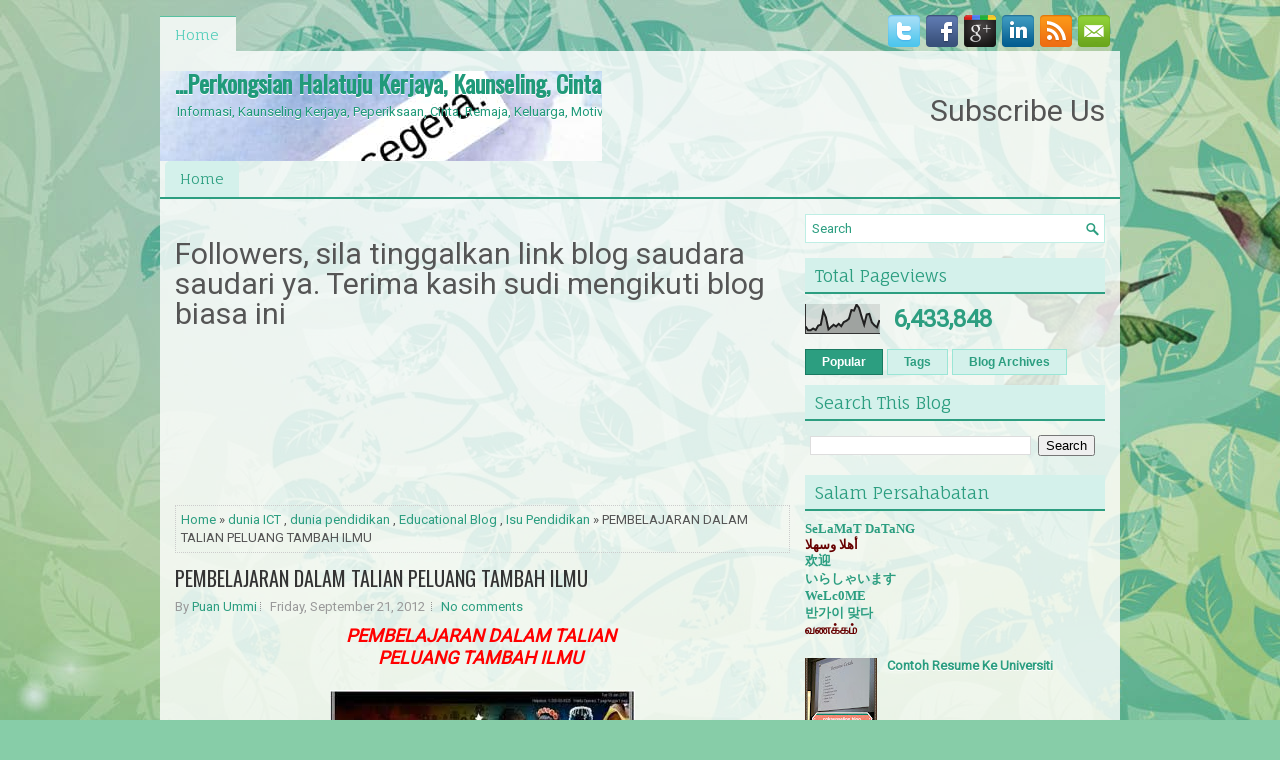

--- FILE ---
content_type: text/html; charset=UTF-8
request_url: http://cgkaunseling.blogspot.com/2012/09/pembelajaran-dalam-talian-peluang.html
body_size: 61146
content:
<!DOCTYPE html>
<html dir='ltr' xmlns='http://www.w3.org/1999/xhtml' xmlns:b='http://www.google.com/2005/gml/b' xmlns:data='http://www.google.com/2005/gml/data' xmlns:expr='http://www.google.com/2005/gml/expr'>
<head>
<link href='https://www.blogger.com/static/v1/widgets/2944754296-widget_css_bundle.css' rel='stylesheet' type='text/css'/>
<meta content='width=device-width, initial-scale=1.0' name='viewport'/>
<link href='http://fonts.googleapis.com/css?family=Oswald' rel='stylesheet' type='text/css'/>
<link href='http://fonts.googleapis.com/css?family=Roboto' rel='stylesheet' type='text/css'/>
<link href='http://fonts.googleapis.com/css?family=Fauna+One' rel='stylesheet' type='text/css'/>
<meta content='text/html; charset=UTF-8' http-equiv='Content-Type'/>
<meta content='blogger' name='generator'/>
<link href='http://cgkaunseling.blogspot.com/favicon.ico' rel='icon' type='image/x-icon'/>
<link href='http://cgkaunseling.blogspot.com/2012/09/pembelajaran-dalam-talian-peluang.html' rel='canonical'/>
<link rel="alternate" type="application/atom+xml" title="...Perkongsian Halatuju Kerjaya, Kaunseling, Cinta, Orang Kelainan Upaya, - Atom" href="http://cgkaunseling.blogspot.com/feeds/posts/default" />
<link rel="alternate" type="application/rss+xml" title="...Perkongsian Halatuju Kerjaya, Kaunseling, Cinta, Orang Kelainan Upaya, - RSS" href="http://cgkaunseling.blogspot.com/feeds/posts/default?alt=rss" />
<link rel="service.post" type="application/atom+xml" title="...Perkongsian Halatuju Kerjaya, Kaunseling, Cinta, Orang Kelainan Upaya, - Atom" href="https://www.blogger.com/feeds/6164476128324221152/posts/default" />

<link rel="alternate" type="application/atom+xml" title="...Perkongsian Halatuju Kerjaya, Kaunseling, Cinta, Orang Kelainan Upaya, - Atom" href="http://cgkaunseling.blogspot.com/feeds/3655656811542935447/comments/default" />
<!--Can't find substitution for tag [blog.ieCssRetrofitLinks]-->
<link href='https://blogger.googleusercontent.com/img/b/R29vZ2xl/AVvXsEj6TJBQ_TMFcnKaDeDnQhESSstrSSgU9vmrGDq3sp78SHLprMIzHSJDf5yvQhR2QmUjf3VejK6i0KyWSGlBGuTaMS2UhojeCAKb72puS40Y1atY6zRuzbzkvaWrL8Ft02JkpS-FriQgMQg/s1600/eduwebtv.jpeg' rel='image_src'/>
<meta content='http://cgkaunseling.blogspot.com/2012/09/pembelajaran-dalam-talian-peluang.html' property='og:url'/>
<meta content='PEMBELAJARAN DALAM TALIAN PELUANG TAMBAH ILMU ' property='og:title'/>
<meta content='selepas SPM, SPM, STPM, PMR, Universiti, kerjaya, kerja, cinta, pendidikan seks, motivasi, belajar, nota minda,' property='og:description'/>
<meta content='https://blogger.googleusercontent.com/img/b/R29vZ2xl/AVvXsEj6TJBQ_TMFcnKaDeDnQhESSstrSSgU9vmrGDq3sp78SHLprMIzHSJDf5yvQhR2QmUjf3VejK6i0KyWSGlBGuTaMS2UhojeCAKb72puS40Y1atY6zRuzbzkvaWrL8Ft02JkpS-FriQgMQg/w1200-h630-p-k-no-nu/eduwebtv.jpeg' property='og:image'/>
<!-- Start www.bloggertipandtrick.net: Changing the Blogger Title Tag -->
<title>PEMBELAJARAN DALAM TALIAN PELUANG TAMBAH ILMU  ~ ...Perkongsian Halatuju Kerjaya, Kaunseling, Cinta, Orang Kelainan Upaya,</title>
<!-- End www.bloggertipandtrick.net: Changing the Blogger Title Tag -->
<link href='YOUR-FAVICON-URL' rel='shortcut icon' type='image/vnd.microsoft.icon'/>
<style id='page-skin-1' type='text/css'><!--
/*
-----------------------------------------------
Blogger Template Style
Name:   HealthDaily
Author: Lasantha Bandara
URL 1:  http://www.btemplates.com/author/pbtemplates/
URL 2:  http://www.bloggertipandtrick.net/
Theme URL: http://www.btemplates.com/author/pbtemplates/healthdaily-blogger-template/
Date:   July 2014
License:  This free Blogger template is licensed under the Creative Commons Attribution 3.0 License, which permits both personal and commercial use.
However, to satisfy the 'attribution' clause of the license, you are required to keep the footer links intact which provides due credit to its authors. For more specific details about the license, you may visit the URL below:
http://creativecommons.org/licenses/by/3.0/
----------------------------------------------- */
body#layout ul{list-style-type:none;list-style:none}
body#layout ul li{list-style-type:none;list-style:none}
body#layout #myGallery{display:none}
body#layout .featuredposts{display:none}
body#layout .fp-slider{display:none}
body#layout #navcontainer{display:none}
body#layout .menu-secondary-wrap{display:none}
body#layout .menu-secondary-container{display:none}
body#layout #skiplinks{display:none}
body#layout .feedtwitter{display:none}
body#layout #header-wrapper {margin-bottom:10px;height:inherit !important;}
body#layout .social-profiles-widget h3 {display:none;}
/* Variable definitions
====================
<Variable name="bgcolor" description="Page Background Color"
type="color" default="#fff">
<Variable name="textcolor" description="Text Color"
type="color" default="#333">
<Variable name="linkcolor" description="Link Color"
type="color" default="#58a">
<Variable name="pagetitlecolor" description="Blog Title Color"
type="color" default="#666">
<Variable name="descriptioncolor" description="Blog Description Color"
type="color" default="#999">
<Variable name="titlecolor" description="Post Title Color"
type="color" default="#c60">
<Variable name="bordercolor" description="Border Color"
type="color" default="#ccc">
<Variable name="sidebarcolor" description="Sidebar Title Color"
type="color" default="#999">
<Variable name="sidebartextcolor" description="Sidebar Text Color"
type="color" default="#666">
<Variable name="visitedlinkcolor" description="Visited Link Color"
type="color" default="#999">
<Variable name="bodyfont" description="Text Font"
type="font" default="normal normal 100% Georgia, Serif">
<Variable name="headerfont" description="Sidebar Title Font"
type="font"
default="normal normal 78% 'Trebuchet MS',Trebuchet,Arial,Verdana,Sans-serif">
<Variable name="pagetitlefont" description="Blog Title Font"
type="font"
default="normal normal 200% Georgia, Serif">
<Variable name="descriptionfont" description="Blog Description Font"
type="font"
default="normal normal 78% 'Trebuchet MS', Trebuchet, Arial, Verdana, Sans-serif">
<Variable name="postfooterfont" description="Post Footer Font"
type="font"
default="normal normal 78% 'Trebuchet MS', Trebuchet, Arial, Verdana, Sans-serif">
<Variable name="startSide" description="Side where text starts in blog language"
type="automatic" default="left">
<Variable name="endSide" description="Side where text ends in blog language"
type="automatic" default="right">
*/
/* Use this with templates/template-twocol.html */
body{background: #87CDA8 url('https://blogger.googleusercontent.com/img/b/R29vZ2xl/AVvXsEi1UmIwnBBZjL6I2ypE_26tvtoB6WhkO_-xHS2SQKRJnshnvEPYz_HR0UF0-d4eoLgcX0DD4dfS6XKDby_ZU7P3GjhJTBYHJwinNL0p7cjUiZfpQ2VZ1NzlrhWSYlVanLctWxU143rJHo8/s0/background.jpg') center top no-repeat fixed;color:#555;font-family: Arial, Helvetica, Sans-serif;font-size: 13px;margin:0px;padding:0px;}
a:link,a:visited{color:#2C9E80;text-decoration:none;outline:none;}
a:hover{color:#21DCAB;text-decoration:none;outline:none;}
a img{border-width:0}
#body-wrapper{margin:0px;padding:0px;}
.section, .widget {margin:0;padding:0;}
/* Header-----------------------------------------------*/
#header-wrapper{width:960px;margin:0px auto 0px;height:70px;padding:20px 0px 20px 0px;overflow:hidden;background: url('https://blogger.googleusercontent.com/img/b/R29vZ2xl/AVvXsEiGK1srQs18pjKLKZP7QNVTNoQfJrKkYRaP41f0FG-06v-Qg_uGQ5lrivFuzsxc2WaAYtAciOIGF-dTvnRvA9c0bc-vagh-EBQ2Q_YM5AyGa5eWZCq80FLK5UA6h5SfucZm-fKY5CrmZ54/s0/header-bg.png');}
#header-inner{background-position:center;margin-left:auto;margin-right:auto}
#header{margin:0;border:0 solid #cccccc;color:#209A7A;float:left;width:46%;overflow:hidden;}
#header h1{color:#209A7A;text-shadow:0px 1px 0px #fff;margin:0;padding:0px 0px 0px 15px;font-family:&#39;Oswald&#39;,Arial,Helvetica,Sans-serif;font-weight:bold;font-size:24px;line-height:24px;}
#header .description{padding-left:17px;color:#209A7A;text-shadow:0px 1px 0px #fff;line-height:13px;font-size:13px;padding-top:0px;margin-top:10px;font-family:Roboto,Arial,Helvetica,Sans-serif;}
#header h1 a,#header h1 a:visited{color:#209A7A;text-decoration:none}
#header h2{padding-left:5px;color:#209A7A;font:14px Arial,Helvetica,Sans-serif}
#header2{float:right;width:52%;margin-right:0px;padding-right:0px;overflow:hidden;}
#header2 .widget{padding:0px 15px 0px 0px;float:right}
.social-profiles-widget img{margin:0 4px 0 0}
.social-profiles-widget img:hover{opacity:0.8}
#top-social-profiles{padding-top:5px;height:32px;text-align:right;}
#top-social-profiles img{margin:0 0 0 6px !important;}
#top-social-profiles img:hover{opacity:0.8;}
#top-social-profiles .widget-container{background:none;border:0;padding:0;}
/* Outer-Wrapper----------------------------------------------- */
#outer-wrapper{width:960px;margin:10px auto 0px;padding:0px;text-align:left;}
#content-wrapper{padding:15px;background: url('https://blogger.googleusercontent.com/img/b/R29vZ2xl/AVvXsEiANI0e92VeFcF8wmp7JF8j4Dbmqv3i-isUKjSMQxeMiWfmwwEmZYTeJHxtcQ7MD0QKAL8sIxE9ilBH4tU_vzZbqmVG9GRKDFzdPAT28KwPnxQrq8ewVzzqhCUF8N4LJTVtI2ZLCrtgy9Q/s0/main-bg.png');}
#main-wrapper{width:615px;float:left;margin:0px;padding:0px 0px 0px 0px;word-wrap:break-word;overflow:hidden;}
#rsidebar-wrapper{width:300px;float:right;margin:0px;padding:0px 0px 0px 0px;word-wrap:break-word;overflow:hidden;}
/* Headings----------------------------------------------- */
h2{}
/* Posts-----------------------------------------------*/
h2.date-header{margin:1.5em 0 .5em;display:none;}
.wrapfullpost{}
.post{margin-bottom:15px;border:0px solid #F2D89D;}
.post-title{color:#333333;margin:0 0 10px 0;padding:0;font-family:'Fauna One',Oswald,sans-serif;font-size:20px;line-height:20px;font-weight:normal;}
.post-title a,.post-title a:visited,.post-title strong{display:block;text-decoration:none;color:#333333;text-decoration:none;}
.post-title strong,.post-title a:hover{color:#2C9E80;text-decoration:none;}
.post-body{margin:0px;padding:0px 0px 0px 0px;font-family:Arial, Helvetica, Sans-serif;line-height: 20px;}
.post-footer{margin:5px 0;}
.comment-link{margin-left:.6em}
.post-body img{padding:3px;}
.pbtthumbimg {float:left;margin:0px 10px 5px 0px;padding:6px !important;border:0px solid #eeeeee;background:none;width:200px;height:auto;}
.postmeta-primary span,.postmeta-secondary span{background:url(https://blogger.googleusercontent.com/img/b/R29vZ2xl/AVvXsEg5sDHsfBRiflhBeMAV7bUmaKYrFu1ApO-oBjG66hQ0CtIQDcgIuIlR8yZQvbJurN5OEo1Kb4k-ZHsAoTn8hn571QE-AvArl1OPeWPCGGSkrmMtyD3EBwFt_B2f_dXbZg1hE_MYgmAMTAs/s0/meta-separator.png) left center no-repeat;padding:3px 0 3px 10px;}
.postmeta-primary span:first-child,.postmeta-secondary span:first-child{background:none;padding-left:0;}
.readmore{margin-bottom:5px;float:right}
.readmore a{color:#2C9E80;background:#D4F1EB;padding:8px 14px;font-size:13px;line-height:13px;display:inline-block;text-decoration:none;text-transform:none;border:1px solid #9AE6D6;/*-webkit-border-radius:5px;-moz-border-radius:5px;border-radius:5px;*/}
.readmore a:hover{color:#fff;background:#2C9E80;text-decoration:none;border:1px solid #197A61}
.postmeta-primary,.postmeta-secondary{color:#999;font-size:13px;line-height:18px;padding:0 0 10px;}
/* Sidebar Content----------------------------------------------- */
.sidebar{margin:0 0 10px 0;font-size:13px;color:#2C9E80;}
.sidebar a{text-decoration:none;color:#2C9E80;}
.sidebar a:hover{text-decoration:none;color:#8AB758;}
.sidebar h2, h3.widgettitle{background:#D4F1EB;margin:0 0 10px;padding:10px 10px 8px;border-bottom:2px solid #2C9E80;color:#2C9E80;font-size:17px;line-height:16px;font-family:'Fauna One',serif;font-weight:normal;text-decoration:none;text-transform:none;}
.sidebar ul{list-style-type:none;list-style:none;margin:0px;padding:0px;}
.sidebar ul li{padding:0 0 9px 12px;margin:0 0 8px;background:url(https://blogger.googleusercontent.com/img/b/R29vZ2xl/AVvXsEgzaiPPK_QHfw3uzeN6wIT2TE9tGLjzFEX3CUtlXKJrAHYa7_cqIC3hGtRglrtsugsuyT6AjKuffz77Y5UtUkLNrHSZ5YQHWDURm0IOXbxiFiipmHuuknnSdxmUXkBYRM-5ordEsmPINhE/s0/widget-list.png) left 6px no-repeat;}
.sidebar .widget{margin:0 0 15px 0;padding:0;color:#2C9E80;font-size:13px;}
.main .widget{margin:0 0 5px;padding:0 0 2px}
.main .Blog{border-bottom-width:0}
.widget-container{list-style-type:none;list-style:none;margin:0 0 15px 0;padding:0;color:#2C9E80;font-size:13px}
/* FOOTER ----------------------------------------------- */
#footer-container{}
#footer{margin-bottom:15px}
#copyrights{color:#FFF;background:#2C9E80;text-align:center;padding:20px 0}
#copyrights a{color:#FFF}
#copyrights a:hover{color:#FFF;text-decoration:none}
#credits{color:#104C39;text-align:center;font-size:11px;padding:10px 0 0}
#credits a{color:#104C39;text-decoration:none}
#credits a:hover{text-decoration:none;color:#104C39}
#footer-widgets-container{}
#footer-widgets{background:url(https://blogger.googleusercontent.com/img/b/R29vZ2xl/AVvXsEgXy58L4zKeYcjJ1rCvT8neSiDiUIrzs0Uv9-OassZZsY2oW14sZWAgwvj54AUElTnQkmg4xYfJQpc1V3gHSYqlDTFcChXuerLbpFdyBkSgkGdnNrkl0cMUQl0yVg0XQgXGLr6JKH20Ujk/s0/footer-widgets-bg.png);padding:20px 0 0;border-top:2px solid #B8EAE0}
.footer-widget-box{width:300px;float:left;margin-left:15px}
.footer-widget-box-last{}
#footer-widgets .widget-container{color:#2C9E80;}
#footer-widgets .widget-container a{text-decoration:none;color:#2C9E80;}
#footer-widgets .widget-container a:hover{text-decoration:none;color:#8AB758;}
#footer-widgets h2{background:#D4F1EB;margin:0 0 10px;padding:10px 10px 8px;border-bottom:2px solid #2C9E80;color:#2C9E80;font-size:17px;line-height:16px;font-family:'Fauna One',serif;font-weight:normal;text-decoration:none;text-transform:none;}
#footer-widgets .widget ul{list-style-type:none;list-style:none;margin:0px;padding:0px;}
#footer-widgets .widget ul li{padding:0 0 9px 12px;margin:0 0 8px;background:url(https://blogger.googleusercontent.com/img/b/R29vZ2xl/AVvXsEgzaiPPK_QHfw3uzeN6wIT2TE9tGLjzFEX3CUtlXKJrAHYa7_cqIC3hGtRglrtsugsuyT6AjKuffz77Y5UtUkLNrHSZ5YQHWDURm0IOXbxiFiipmHuuknnSdxmUXkBYRM-5ordEsmPINhE/s0/widget-list.png) left 6px no-repeat;}
.footersec {}
.footersec .widget{margin-bottom:20px;}
.footersec ul{}
.footersec ul li{}
/* Search ----------------------------------------------- */
#search{border:1px solid #BEEEE4;background:#fff url(https://blogger.googleusercontent.com/img/b/R29vZ2xl/AVvXsEjpwedZWmmccBkgHoAnojWKUlwst1wHjXk2cEFhqsCjmN8W6pYMhCEbqWLKVjKAXkMIwLVFEh17uqEUC-GOrtaEvfTVT-VL9iHUOSOdsvnseH4usfXAueNzqqLqDDFP0DfXrPCsSnoAGDA/s0/search.png) 99% 50% no-repeat;text-align:left;padding:6px 24px 6px 6px}
#search #s{background:none;color:#2C9E80;border:0;width:100%;padding:0;margin:0;outline:none}
#content-search{width:300px;padding:15px 0}
/* Comments----------------------------------------------- */
#comments{margin-bottom:15px;border:0px solid #F2D89D;}
#comments h4{font-size:16px;font-weight:bold;margin:1em 0;}
.deleted-comment{font-style:italic;color:gray}
#blog-pager-newer-link{float:left}
#blog-pager-older-link{float:right}
#blog-pager{text-align:center}
.feed-links{clear:both;line-height:2.5em}
/* Profile ----------------------------------------------- */
.profile-img{float:left;margin-top:0;margin-right:5px;margin-bottom:5px;margin-left:0;padding:4px;border:1px solid #cccccc}
.profile-data{margin:0;text-transform:uppercase;letter-spacing:.1em;font:normal normal 78% 'Trebuchet MS', Trebuchet, Arial, Verdana, Sans-serif;color:#999999;font-weight:bold;line-height:1.6em}
.profile-datablock{margin:.5em 0 .5em}
.profile-textblock{margin:0.5em 0;line-height:1.6em}
.profile-link{font:normal normal 78% 'Trebuchet MS', Trebuchet, Arial, Verdana, Sans-serif;text-transform:uppercase;letter-spacing:.1em}
#navbar-iframe{height:0;visibility:hidden;display:none;}

--></style>
<script src='https://ajax.googleapis.com/ajax/libs/jquery/1.11.0/jquery.min.js' type='text/javascript'></script>
<script type='text/javascript'>
//<![CDATA[

/*! jQuery Migrate v1.2.1 | (c) 2005, 2013 jQuery Foundation, Inc. and other contributors | jquery.org/license */
jQuery.migrateMute===void 0&&(jQuery.migrateMute=!0),function(e,t,n){function r(n){var r=t.console;i[n]||(i[n]=!0,e.migrateWarnings.push(n),r&&r.warn&&!e.migrateMute&&(r.warn("JQMIGRATE: "+n),e.migrateTrace&&r.trace&&r.trace()))}function a(t,a,i,o){if(Object.defineProperty)try{return Object.defineProperty(t,a,{configurable:!0,enumerable:!0,get:function(){return r(o),i},set:function(e){r(o),i=e}}),n}catch(s){}e._definePropertyBroken=!0,t[a]=i}var i={};e.migrateWarnings=[],!e.migrateMute&&t.console&&t.console.log&&t.console.log("JQMIGRATE: Logging is active"),e.migrateTrace===n&&(e.migrateTrace=!0),e.migrateReset=function(){i={},e.migrateWarnings.length=0},"BackCompat"===document.compatMode&&r("jQuery is not compatible with Quirks Mode");var o=e("<input/>",{size:1}).attr("size")&&e.attrFn,s=e.attr,u=e.attrHooks.value&&e.attrHooks.value.get||function(){return null},c=e.attrHooks.value&&e.attrHooks.value.set||function(){return n},l=/^(?:input|button)$/i,d=/^[238]$/,p=/^(?:autofocus|autoplay|async|checked|controls|defer|disabled|hidden|loop|multiple|open|readonly|required|scoped|selected)$/i,f=/^(?:checked|selected)$/i;a(e,"attrFn",o||{},"jQuery.attrFn is deprecated"),e.attr=function(t,a,i,u){var c=a.toLowerCase(),g=t&&t.nodeType;return u&&(4>s.length&&r("jQuery.fn.attr( props, pass ) is deprecated"),t&&!d.test(g)&&(o?a in o:e.isFunction(e.fn[a])))?e(t)[a](i):("type"===a&&i!==n&&l.test(t.nodeName)&&t.parentNode&&r("Can't change the 'type' of an input or button in IE 6/7/8"),!e.attrHooks[c]&&p.test(c)&&(e.attrHooks[c]={get:function(t,r){var a,i=e.prop(t,r);return i===!0||"boolean"!=typeof i&&(a=t.getAttributeNode(r))&&a.nodeValue!==!1?r.toLowerCase():n},set:function(t,n,r){var a;return n===!1?e.removeAttr(t,r):(a=e.propFix[r]||r,a in t&&(t[a]=!0),t.setAttribute(r,r.toLowerCase())),r}},f.test(c)&&r("jQuery.fn.attr('"+c+"') may use property instead of attribute")),s.call(e,t,a,i))},e.attrHooks.value={get:function(e,t){var n=(e.nodeName||"").toLowerCase();return"button"===n?u.apply(this,arguments):("input"!==n&&"option"!==n&&r("jQuery.fn.attr('value') no longer gets properties"),t in e?e.value:null)},set:function(e,t){var a=(e.nodeName||"").toLowerCase();return"button"===a?c.apply(this,arguments):("input"!==a&&"option"!==a&&r("jQuery.fn.attr('value', val) no longer sets properties"),e.value=t,n)}};var g,h,v=e.fn.init,m=e.parseJSON,y=/^([^<]*)(<[\w\W]+>)([^>]*)$/;e.fn.init=function(t,n,a){var i;return t&&"string"==typeof t&&!e.isPlainObject(n)&&(i=y.exec(e.trim(t)))&&i[0]&&("<"!==t.charAt(0)&&r("$(html) HTML strings must start with '<' character"),i[3]&&r("$(html) HTML text after last tag is ignored"),"#"===i[0].charAt(0)&&(r("HTML string cannot start with a '#' character"),e.error("JQMIGRATE: Invalid selector string (XSS)")),n&&n.context&&(n=n.context),e.parseHTML)?v.call(this,e.parseHTML(i[2],n,!0),n,a):v.apply(this,arguments)},e.fn.init.prototype=e.fn,e.parseJSON=function(e){return e||null===e?m.apply(this,arguments):(r("jQuery.parseJSON requires a valid JSON string"),null)},e.uaMatch=function(e){e=e.toLowerCase();var t=/(chrome)[ \/]([\w.]+)/.exec(e)||/(webkit)[ \/]([\w.]+)/.exec(e)||/(opera)(?:.*version|)[ \/]([\w.]+)/.exec(e)||/(msie) ([\w.]+)/.exec(e)||0>e.indexOf("compatible")&&/(mozilla)(?:.*? rv:([\w.]+)|)/.exec(e)||[];return{browser:t[1]||"",version:t[2]||"0"}},e.browser||(g=e.uaMatch(navigator.userAgent),h={},g.browser&&(h[g.browser]=!0,h.version=g.version),h.chrome?h.webkit=!0:h.webkit&&(h.safari=!0),e.browser=h),a(e,"browser",e.browser,"jQuery.browser is deprecated"),e.sub=function(){function t(e,n){return new t.fn.init(e,n)}e.extend(!0,t,this),t.superclass=this,t.fn=t.prototype=this(),t.fn.constructor=t,t.sub=this.sub,t.fn.init=function(r,a){return a&&a instanceof e&&!(a instanceof t)&&(a=t(a)),e.fn.init.call(this,r,a,n)},t.fn.init.prototype=t.fn;var n=t(document);return r("jQuery.sub() is deprecated"),t},e.ajaxSetup({converters:{"text json":e.parseJSON}});var b=e.fn.data;e.fn.data=function(t){var a,i,o=this[0];return!o||"events"!==t||1!==arguments.length||(a=e.data(o,t),i=e._data(o,t),a!==n&&a!==i||i===n)?b.apply(this,arguments):(r("Use of jQuery.fn.data('events') is deprecated"),i)};var j=/\/(java|ecma)script/i,w=e.fn.andSelf||e.fn.addBack;e.fn.andSelf=function(){return r("jQuery.fn.andSelf() replaced by jQuery.fn.addBack()"),w.apply(this,arguments)},e.clean||(e.clean=function(t,a,i,o){a=a||document,a=!a.nodeType&&a[0]||a,a=a.ownerDocument||a,r("jQuery.clean() is deprecated");var s,u,c,l,d=[];if(e.merge(d,e.buildFragment(t,a).childNodes),i)for(c=function(e){return!e.type||j.test(e.type)?o?o.push(e.parentNode?e.parentNode.removeChild(e):e):i.appendChild(e):n},s=0;null!=(u=d[s]);s++)e.nodeName(u,"script")&&c(u)||(i.appendChild(u),u.getElementsByTagName!==n&&(l=e.grep(e.merge([],u.getElementsByTagName("script")),c),d.splice.apply(d,[s+1,0].concat(l)),s+=l.length));return d});var Q=e.event.add,x=e.event.remove,k=e.event.trigger,N=e.fn.toggle,T=e.fn.live,M=e.fn.die,S="ajaxStart|ajaxStop|ajaxSend|ajaxComplete|ajaxError|ajaxSuccess",C=RegExp("\\b(?:"+S+")\\b"),H=/(?:^|\s)hover(\.\S+|)\b/,A=function(t){return"string"!=typeof t||e.event.special.hover?t:(H.test(t)&&r("'hover' pseudo-event is deprecated, use 'mouseenter mouseleave'"),t&&t.replace(H,"mouseenter$1 mouseleave$1"))};e.event.props&&"attrChange"!==e.event.props[0]&&e.event.props.unshift("attrChange","attrName","relatedNode","srcElement"),e.event.dispatch&&a(e.event,"handle",e.event.dispatch,"jQuery.event.handle is undocumented and deprecated"),e.event.add=function(e,t,n,a,i){e!==document&&C.test(t)&&r("AJAX events should be attached to document: "+t),Q.call(this,e,A(t||""),n,a,i)},e.event.remove=function(e,t,n,r,a){x.call(this,e,A(t)||"",n,r,a)},e.fn.error=function(){var e=Array.prototype.slice.call(arguments,0);return r("jQuery.fn.error() is deprecated"),e.splice(0,0,"error"),arguments.length?this.bind.apply(this,e):(this.triggerHandler.apply(this,e),this)},e.fn.toggle=function(t,n){if(!e.isFunction(t)||!e.isFunction(n))return N.apply(this,arguments);r("jQuery.fn.toggle(handler, handler...) is deprecated");var a=arguments,i=t.guid||e.guid++,o=0,s=function(n){var r=(e._data(this,"lastToggle"+t.guid)||0)%o;return e._data(this,"lastToggle"+t.guid,r+1),n.preventDefault(),a[r].apply(this,arguments)||!1};for(s.guid=i;a.length>o;)a[o++].guid=i;return this.click(s)},e.fn.live=function(t,n,a){return r("jQuery.fn.live() is deprecated"),T?T.apply(this,arguments):(e(this.context).on(t,this.selector,n,a),this)},e.fn.die=function(t,n){return r("jQuery.fn.die() is deprecated"),M?M.apply(this,arguments):(e(this.context).off(t,this.selector||"**",n),this)},e.event.trigger=function(e,t,n,a){return n||C.test(e)||r("Global events are undocumented and deprecated"),k.call(this,e,t,n||document,a)},e.each(S.split("|"),function(t,n){e.event.special[n]={setup:function(){var t=this;return t!==document&&(e.event.add(document,n+"."+e.guid,function(){e.event.trigger(n,null,t,!0)}),e._data(this,n,e.guid++)),!1},teardown:function(){return this!==document&&e.event.remove(document,n+"."+e._data(this,n)),!1}}})}(jQuery,window);

//]]>
</script>
<script type='text/javascript'>
//<![CDATA[

/**
 * jQuery Mobile Menu 
 * Turn unordered list menu into dropdown select menu
 * version 1.0(31-OCT-2011)
 * 
 * Built on top of the jQuery library
 *   http://jquery.com
 * 
 * Documentation
 * 	 http://github.com/mambows/mobilemenu
 */
(function($){
$.fn.mobileMenu = function(options) {
	
	var defaults = {
			defaultText: 'Navigate to...',
			className: 'select-menu',
			containerClass: 'select-menu-container',
			subMenuClass: 'sub-menu',
			subMenuDash: '&ndash;'
		},
		settings = $.extend( defaults, options ),
		el = $(this);
	
	this.each(function(){
		// ad class to submenu list
		el.find('ul').addClass(settings.subMenuClass);

        // Create base menu
		$('<div />',{
			'class' : settings.containerClass
		}).insertAfter( el );
        
		// Create base menu
		$('<select />',{
			'class' : settings.className
		}).appendTo( '.' + settings.containerClass );

		// Create default option
		$('<option />', {
			"value"		: '#',
			"text"		: settings.defaultText
		}).appendTo( '.' + settings.className );

		// Create select option from menu
		el.find('a').each(function(){
			var $this 	= $(this),
					optText	= '&nbsp;' + $this.text(),
					optSub	= $this.parents( '.' + settings.subMenuClass ),
					len			= optSub.length,
					dash;
			
			// if menu has sub menu
			if( $this.parents('ul').hasClass( settings.subMenuClass ) ) {
				dash = Array( len+1 ).join( settings.subMenuDash );
				optText = dash + optText;
			}

			// Now build menu and append it
			$('<option />', {
				"value"	: this.href,
				"html"	: optText,
				"selected" : (this.href == window.location.href)
			}).appendTo( '.' + settings.className );

		}); // End el.find('a').each

		// Change event on select element
		$('.' + settings.className).change(function(){
			var locations = $(this).val();
			if( locations !== '#' ) {
				window.location.href = $(this).val();
			};
		});

	}); // End this.each

	return this;

};
})(jQuery);

//]]>
</script>
<script type='text/javascript'>
//<![CDATA[

(function($){
	/* hoverIntent by Brian Cherne */
	$.fn.hoverIntent = function(f,g) {
		// default configuration options
		var cfg = {
			sensitivity: 7,
			interval: 100,
			timeout: 0
		};
		// override configuration options with user supplied object
		cfg = $.extend(cfg, g ? { over: f, out: g } : f );

		// instantiate variables
		// cX, cY = current X and Y position of mouse, updated by mousemove event
		// pX, pY = previous X and Y position of mouse, set by mouseover and polling interval
		var cX, cY, pX, pY;

		// A private function for getting mouse position
		var track = function(ev) {
			cX = ev.pageX;
			cY = ev.pageY;
		};

		// A private function for comparing current and previous mouse position
		var compare = function(ev,ob) {
			ob.hoverIntent_t = clearTimeout(ob.hoverIntent_t);
			// compare mouse positions to see if they've crossed the threshold
			if ( ( Math.abs(pX-cX) + Math.abs(pY-cY) ) < cfg.sensitivity ) {
				$(ob).unbind("mousemove",track);
				// set hoverIntent state to true (so mouseOut can be called)
				ob.hoverIntent_s = 1;
				return cfg.over.apply(ob,[ev]);
			} else {
				// set previous coordinates for next time
				pX = cX; pY = cY;
				// use self-calling timeout, guarantees intervals are spaced out properly (avoids JavaScript timer bugs)
				ob.hoverIntent_t = setTimeout( function(){compare(ev, ob);} , cfg.interval );
			}
		};

		// A private function for delaying the mouseOut function
		var delay = function(ev,ob) {
			ob.hoverIntent_t = clearTimeout(ob.hoverIntent_t);
			ob.hoverIntent_s = 0;
			return cfg.out.apply(ob,[ev]);
		};

		// A private function for handling mouse 'hovering'
		var handleHover = function(e) {
			// next three lines copied from jQuery.hover, ignore children onMouseOver/onMouseOut
			var p = (e.type == "mouseover" ? e.fromElement : e.toElement) || e.relatedTarget;
			while ( p && p != this ) { try { p = p.parentNode; } catch(e) { p = this; } }
			if ( p == this ) { return false; }

			// copy objects to be passed into t (required for event object to be passed in IE)
			var ev = jQuery.extend({},e);
			var ob = this;

			// cancel hoverIntent timer if it exists
			if (ob.hoverIntent_t) { ob.hoverIntent_t = clearTimeout(ob.hoverIntent_t); }

			// else e.type == "onmouseover"
			if (e.type == "mouseover") {
				// set "previous" X and Y position based on initial entry point
				pX = ev.pageX; pY = ev.pageY;
				// update "current" X and Y position based on mousemove
				$(ob).bind("mousemove",track);
				// start polling interval (self-calling timeout) to compare mouse coordinates over time
				if (ob.hoverIntent_s != 1) { ob.hoverIntent_t = setTimeout( function(){compare(ev,ob);} , cfg.interval );}

			// else e.type == "onmouseout"
			} else {
				// unbind expensive mousemove event
				$(ob).unbind("mousemove",track);
				// if hoverIntent state is true, then call the mouseOut function after the specified delay
				if (ob.hoverIntent_s == 1) { ob.hoverIntent_t = setTimeout( function(){delay(ev,ob);} , cfg.timeout );}
			}
		};

		// bind the function to the two event listeners
		return this.mouseover(handleHover).mouseout(handleHover);
	};
	
})(jQuery);

//]]>
</script>
<script type='text/javascript'>
//<![CDATA[

/*
 * Superfish v1.4.8 - jQuery menu widget
 * Copyright (c) 2008 Joel Birch
 *
 * Dual licensed under the MIT and GPL licenses:
 * 	http://www.opensource.org/licenses/mit-license.php
 * 	http://www.gnu.org/licenses/gpl.html
 *
 * CHANGELOG: http://users.tpg.com.au/j_birch/plugins/superfish/changelog.txt
 */

;(function($){
	$.fn.superfish = function(op){

		var sf = $.fn.superfish,
			c = sf.c,
			$arrow = $(['<span class="',c.arrowClass,'"> &#187;</span>'].join('')),
			over = function(){
				var $$ = $(this), menu = getMenu($$);
				clearTimeout(menu.sfTimer);
				$$.showSuperfishUl().siblings().hideSuperfishUl();
			},
			out = function(){
				var $$ = $(this), menu = getMenu($$), o = sf.op;
				clearTimeout(menu.sfTimer);
				menu.sfTimer=setTimeout(function(){
					o.retainPath=($.inArray($$[0],o.$path)>-1);
					$$.hideSuperfishUl();
					if (o.$path.length && $$.parents(['li.',o.hoverClass].join('')).length<1){over.call(o.$path);}
				},o.delay);	
			},
			getMenu = function($menu){
				var menu = $menu.parents(['ul.',c.menuClass,':first'].join(''))[0];
				sf.op = sf.o[menu.serial];
				return menu;
			},
			addArrow = function($a){ $a.addClass(c.anchorClass).append($arrow.clone()); };
			
		return this.each(function() {
			var s = this.serial = sf.o.length;
			var o = $.extend({},sf.defaults,op);
			o.$path = $('li.'+o.pathClass,this).slice(0,o.pathLevels).each(function(){
				$(this).addClass([o.hoverClass,c.bcClass].join(' '))
					.filter('li:has(ul)').removeClass(o.pathClass);
			});
			sf.o[s] = sf.op = o;
			
			$('li:has(ul)',this)[($.fn.hoverIntent && !o.disableHI) ? 'hoverIntent' : 'hover'](over,out).each(function() {
				if (o.autoArrows) addArrow( $('>a:first-child',this) );
			})
			.not('.'+c.bcClass)
				.hideSuperfishUl();
			
			var $a = $('a',this);
			$a.each(function(i){
				var $li = $a.eq(i).parents('li');
				$a.eq(i).focus(function(){over.call($li);}).blur(function(){out.call($li);});
			});
			o.onInit.call(this);
			
		}).each(function() {
			var menuClasses = [c.menuClass];
			if (sf.op.dropShadows  && !($.browser.msie && $.browser.version < 7)) menuClasses.push(c.shadowClass);
			$(this).addClass(menuClasses.join(' '));
		});
	};

	var sf = $.fn.superfish;
	sf.o = [];
	sf.op = {};
	sf.IE7fix = function(){
		var o = sf.op;
		if ($.browser.msie && $.browser.version > 6 && o.dropShadows && o.animation.opacity!=undefined)
			this.toggleClass(sf.c.shadowClass+'-off');
		};
	sf.c = {
		bcClass     : 'sf-breadcrumb',
		menuClass   : 'sf-js-enabled',
		anchorClass : 'sf-with-ul',
		arrowClass  : 'sf-sub-indicator',
		shadowClass : 'sf-shadow'
	};
	sf.defaults = {
		hoverClass	: 'sfHover',
		pathClass	: 'overideThisToUse',
		pathLevels	: 1,
		delay		: 800,
		animation	: {opacity:'show'},
		speed		: 'normal',
		autoArrows	: true,
		dropShadows : true,
		disableHI	: false,		// true disables hoverIntent detection
		onInit		: function(){}, // callback functions
		onBeforeShow: function(){},
		onShow		: function(){},
		onHide		: function(){}
	};
	$.fn.extend({
		hideSuperfishUl : function(){
			var o = sf.op,
				not = (o.retainPath===true) ? o.$path : '';
			o.retainPath = false;
			var $ul = $(['li.',o.hoverClass].join(''),this).add(this).not(not).removeClass(o.hoverClass)
					.find('>ul').hide().css('visibility','hidden');
			o.onHide.call($ul);
			return this;
		},
		showSuperfishUl : function(){
			var o = sf.op,
				sh = sf.c.shadowClass+'-off',
				$ul = this.addClass(o.hoverClass)
					.find('>ul:hidden').css('visibility','visible');
			sf.IE7fix.call($ul);
			o.onBeforeShow.call($ul);
			$ul.animate(o.animation,o.speed,function(){ sf.IE7fix.call($ul); o.onShow.call($ul); });
			return this;
		}
	});

})(jQuery);



//]]>
</script>
<script type='text/javascript'>
//<![CDATA[

/*
 * jQuery Cycle Plugin (with Transition Definitions)
 * Examples and documentation at: http://jquery.malsup.com/cycle/
 * Copyright (c) 2007-2010 M. Alsup
 * Version: 2.88 (08-JUN-2010)
 * Dual licensed under the MIT and GPL licenses.
 * http://jquery.malsup.com/license.html
 * Requires: jQuery v1.2.6 or later
 */
(function($){var ver="2.88";if($.support==undefined){$.support={opacity:!($.browser.msie)};}function debug(s){if($.fn.cycle.debug){log(s);}}function log(){if(window.console&&window.console.log){window.console.log("[cycle] "+Array.prototype.join.call(arguments," "));}}$.fn.cycle=function(options,arg2){var o={s:this.selector,c:this.context};if(this.length===0&&options!="stop"){if(!$.isReady&&o.s){log("DOM not ready, queuing slideshow");$(function(){$(o.s,o.c).cycle(options,arg2);});return this;}log("terminating; zero elements found by selector"+($.isReady?"":" (DOM not ready)"));return this;}return this.each(function(){var opts=handleArguments(this,options,arg2);if(opts===false){return;}opts.updateActivePagerLink=opts.updateActivePagerLink||$.fn.cycle.updateActivePagerLink;if(this.cycleTimeout){clearTimeout(this.cycleTimeout);}this.cycleTimeout=this.cyclePause=0;var $cont=$(this);var $slides=opts.slideExpr?$(opts.slideExpr,this):$cont.children();var els=$slides.get();if(els.length<2){log("terminating; too few slides: "+els.length);return;}var opts2=buildOptions($cont,$slides,els,opts,o);if(opts2===false){return;}var startTime=opts2.continuous?10:getTimeout(els[opts2.currSlide],els[opts2.nextSlide],opts2,!opts2.rev);if(startTime){startTime+=(opts2.delay||0);if(startTime<10){startTime=10;}debug("first timeout: "+startTime);this.cycleTimeout=setTimeout(function(){go(els,opts2,0,(!opts2.rev&&!opts.backwards));},startTime);}});};function handleArguments(cont,options,arg2){if(cont.cycleStop==undefined){cont.cycleStop=0;}if(options===undefined||options===null){options={};}if(options.constructor==String){switch(options){case"destroy":case"stop":var opts=$(cont).data("cycle.opts");if(!opts){return false;}cont.cycleStop++;if(cont.cycleTimeout){clearTimeout(cont.cycleTimeout);}cont.cycleTimeout=0;$(cont).removeData("cycle.opts");if(options=="destroy"){destroy(opts);}return false;case"toggle":cont.cyclePause=(cont.cyclePause===1)?0:1;checkInstantResume(cont.cyclePause,arg2,cont);return false;case"pause":cont.cyclePause=1;return false;case"resume":cont.cyclePause=0;checkInstantResume(false,arg2,cont);return false;case"prev":case"next":var opts=$(cont).data("cycle.opts");if(!opts){log('options not found, "prev/next" ignored');return false;}$.fn.cycle[options](opts);return false;default:options={fx:options};}return options;}else{if(options.constructor==Number){var num=options;options=$(cont).data("cycle.opts");if(!options){log("options not found, can not advance slide");return false;}if(num<0||num>=options.elements.length){log("invalid slide index: "+num);return false;}options.nextSlide=num;if(cont.cycleTimeout){clearTimeout(cont.cycleTimeout);cont.cycleTimeout=0;}if(typeof arg2=="string"){options.oneTimeFx=arg2;}go(options.elements,options,1,num>=options.currSlide);return false;}}return options;function checkInstantResume(isPaused,arg2,cont){if(!isPaused&&arg2===true){var options=$(cont).data("cycle.opts");if(!options){log("options not found, can not resume");return false;}if(cont.cycleTimeout){clearTimeout(cont.cycleTimeout);cont.cycleTimeout=0;}go(options.elements,options,1,(!opts.rev&&!opts.backwards));}}}function removeFilter(el,opts){if(!$.support.opacity&&opts.cleartype&&el.style.filter){try{el.style.removeAttribute("filter");}catch(smother){}}}function destroy(opts){if(opts.next){$(opts.next).unbind(opts.prevNextEvent);}if(opts.prev){$(opts.prev).unbind(opts.prevNextEvent);}if(opts.pager||opts.pagerAnchorBuilder){$.each(opts.pagerAnchors||[],function(){this.unbind().remove();});}opts.pagerAnchors=null;if(opts.destroy){opts.destroy(opts);}}function buildOptions($cont,$slides,els,options,o){var opts=$.extend({},$.fn.cycle.defaults,options||{},$.metadata?$cont.metadata():$.meta?$cont.data():{});if(opts.autostop){opts.countdown=opts.autostopCount||els.length;}var cont=$cont[0];$cont.data("cycle.opts",opts);opts.$cont=$cont;opts.stopCount=cont.cycleStop;opts.elements=els;opts.before=opts.before?[opts.before]:[];opts.after=opts.after?[opts.after]:[];opts.after.unshift(function(){opts.busy=0;});if(!$.support.opacity&&opts.cleartype){opts.after.push(function(){removeFilter(this,opts);});}if(opts.continuous){opts.after.push(function(){go(els,opts,0,(!opts.rev&&!opts.backwards));});}saveOriginalOpts(opts);if(!$.support.opacity&&opts.cleartype&&!opts.cleartypeNoBg){clearTypeFix($slides);}if($cont.css("position")=="static"){$cont.css("position","relative");}if(opts.width){$cont.width(opts.width);}if(opts.height&&opts.height!="auto"){$cont.height(opts.height);}if(opts.startingSlide){opts.startingSlide=parseInt(opts.startingSlide);}else{if(opts.backwards){opts.startingSlide=els.length-1;}}if(opts.random){opts.randomMap=[];for(var i=0;i<els.length;i++){opts.randomMap.push(i);}opts.randomMap.sort(function(a,b){return Math.random()-0.5;});opts.randomIndex=1;opts.startingSlide=opts.randomMap[1];}else{if(opts.startingSlide>=els.length){opts.startingSlide=0;}}opts.currSlide=opts.startingSlide||0;var first=opts.startingSlide;$slides.css({position:"absolute",top:0,left:0}).hide().each(function(i){var z;if(opts.backwards){z=first?i<=first?els.length+(i-first):first-i:els.length-i;}else{z=first?i>=first?els.length-(i-first):first-i:els.length-i;}$(this).css("z-index",z);});$(els[first]).css("opacity",1).show();removeFilter(els[first],opts);if(opts.fit&&opts.width){$slides.width(opts.width);}if(opts.fit&&opts.height&&opts.height!="auto"){$slides.height(opts.height);}var reshape=opts.containerResize&&!$cont.innerHeight();if(reshape){var maxw=0,maxh=0;for(var j=0;j<els.length;j++){var $e=$(els[j]),e=$e[0],w=$e.outerWidth(),h=$e.outerHeight();if(!w){w=e.offsetWidth||e.width||$e.attr("width");}if(!h){h=e.offsetHeight||e.height||$e.attr("height");}maxw=w>maxw?w:maxw;maxh=h>maxh?h:maxh;}if(maxw>0&&maxh>0){$cont.css({width:maxw+"px",height:maxh+"px"});}}if(opts.pause){$cont.hover(function(){this.cyclePause++;},function(){this.cyclePause--;});}if(supportMultiTransitions(opts)===false){return false;}var requeue=false;options.requeueAttempts=options.requeueAttempts||0;$slides.each(function(){var $el=$(this);this.cycleH=(opts.fit&&opts.height)?opts.height:($el.height()||this.offsetHeight||this.height||$el.attr("height")||0);this.cycleW=(opts.fit&&opts.width)?opts.width:($el.width()||this.offsetWidth||this.width||$el.attr("width")||0);if($el.is("img")){var loadingIE=($.browser.msie&&this.cycleW==28&&this.cycleH==30&&!this.complete);var loadingFF=($.browser.mozilla&&this.cycleW==34&&this.cycleH==19&&!this.complete);var loadingOp=($.browser.opera&&((this.cycleW==42&&this.cycleH==19)||(this.cycleW==37&&this.cycleH==17))&&!this.complete);var loadingOther=(this.cycleH==0&&this.cycleW==0&&!this.complete);if(loadingIE||loadingFF||loadingOp||loadingOther){if(o.s&&opts.requeueOnImageNotLoaded&&++options.requeueAttempts<100){log(options.requeueAttempts," - img slide not loaded, requeuing slideshow: ",this.src,this.cycleW,this.cycleH);setTimeout(function(){$(o.s,o.c).cycle(options);},opts.requeueTimeout);requeue=true;return false;}else{log("could not determine size of image: "+this.src,this.cycleW,this.cycleH);}}}return true;});if(requeue){return false;}opts.cssBefore=opts.cssBefore||{};opts.animIn=opts.animIn||{};opts.animOut=opts.animOut||{};$slides.not(":eq("+first+")").css(opts.cssBefore);if(opts.cssFirst){$($slides[first]).css(opts.cssFirst);}if(opts.timeout){opts.timeout=parseInt(opts.timeout);if(opts.speed.constructor==String){opts.speed=$.fx.speeds[opts.speed]||parseInt(opts.speed);}if(!opts.sync){opts.speed=opts.speed/2;}var buffer=opts.fx=="shuffle"?500:250;while((opts.timeout-opts.speed)<buffer){opts.timeout+=opts.speed;}}if(opts.easing){opts.easeIn=opts.easeOut=opts.easing;}if(!opts.speedIn){opts.speedIn=opts.speed;}if(!opts.speedOut){opts.speedOut=opts.speed;}opts.slideCount=els.length;opts.currSlide=opts.lastSlide=first;if(opts.random){if(++opts.randomIndex==els.length){opts.randomIndex=0;}opts.nextSlide=opts.randomMap[opts.randomIndex];}else{if(opts.backwards){opts.nextSlide=opts.startingSlide==0?(els.length-1):opts.startingSlide-1;}else{opts.nextSlide=opts.startingSlide>=(els.length-1)?0:opts.startingSlide+1;}}if(!opts.multiFx){var init=$.fn.cycle.transitions[opts.fx];if($.isFunction(init)){init($cont,$slides,opts);}else{if(opts.fx!="custom"&&!opts.multiFx){log("unknown transition: "+opts.fx,"; slideshow terminating");return false;}}}var e0=$slides[first];if(opts.before.length){opts.before[0].apply(e0,[e0,e0,opts,true]);}if(opts.after.length>1){opts.after[1].apply(e0,[e0,e0,opts,true]);}if(opts.next){$(opts.next).bind(opts.prevNextEvent,function(){return advance(opts,opts.rev?-1:1);});}if(opts.prev){$(opts.prev).bind(opts.prevNextEvent,function(){return advance(opts,opts.rev?1:-1);});}if(opts.pager||opts.pagerAnchorBuilder){buildPager(els,opts);}exposeAddSlide(opts,els);return opts;}function saveOriginalOpts(opts){opts.original={before:[],after:[]};opts.original.cssBefore=$.extend({},opts.cssBefore);opts.original.cssAfter=$.extend({},opts.cssAfter);opts.original.animIn=$.extend({},opts.animIn);opts.original.animOut=$.extend({},opts.animOut);$.each(opts.before,function(){opts.original.before.push(this);});$.each(opts.after,function(){opts.original.after.push(this);});}function supportMultiTransitions(opts){var i,tx,txs=$.fn.cycle.transitions;if(opts.fx.indexOf(",")>0){opts.multiFx=true;opts.fxs=opts.fx.replace(/\s*/g,"").split(",");for(i=0;i<opts.fxs.length;i++){var fx=opts.fxs[i];tx=txs[fx];if(!tx||!txs.hasOwnProperty(fx)||!$.isFunction(tx)){log("discarding unknown transition: ",fx);opts.fxs.splice(i,1);i--;}}if(!opts.fxs.length){log("No valid transitions named; slideshow terminating.");return false;}}else{if(opts.fx=="all"){opts.multiFx=true;opts.fxs=[];for(p in txs){tx=txs[p];if(txs.hasOwnProperty(p)&&$.isFunction(tx)){opts.fxs.push(p);}}}}if(opts.multiFx&&opts.randomizeEffects){var r1=Math.floor(Math.random()*20)+30;for(i=0;i<r1;i++){var r2=Math.floor(Math.random()*opts.fxs.length);opts.fxs.push(opts.fxs.splice(r2,1)[0]);}debug("randomized fx sequence: ",opts.fxs);}return true;}function exposeAddSlide(opts,els){opts.addSlide=function(newSlide,prepend){var $s=$(newSlide),s=$s[0];if(!opts.autostopCount){opts.countdown++;}els[prepend?"unshift":"push"](s);if(opts.els){opts.els[prepend?"unshift":"push"](s);}opts.slideCount=els.length;$s.css("position","absolute");$s[prepend?"prependTo":"appendTo"](opts.$cont);if(prepend){opts.currSlide++;opts.nextSlide++;}if(!$.support.opacity&&opts.cleartype&&!opts.cleartypeNoBg){clearTypeFix($s);}if(opts.fit&&opts.width){$s.width(opts.width);}if(opts.fit&&opts.height&&opts.height!="auto"){$slides.height(opts.height);}s.cycleH=(opts.fit&&opts.height)?opts.height:$s.height();s.cycleW=(opts.fit&&opts.width)?opts.width:$s.width();$s.css(opts.cssBefore);if(opts.pager||opts.pagerAnchorBuilder){$.fn.cycle.createPagerAnchor(els.length-1,s,$(opts.pager),els,opts);}if($.isFunction(opts.onAddSlide)){opts.onAddSlide($s);}else{$s.hide();}};}$.fn.cycle.resetState=function(opts,fx){fx=fx||opts.fx;opts.before=[];opts.after=[];opts.cssBefore=$.extend({},opts.original.cssBefore);opts.cssAfter=$.extend({},opts.original.cssAfter);opts.animIn=$.extend({},opts.original.animIn);opts.animOut=$.extend({},opts.original.animOut);opts.fxFn=null;$.each(opts.original.before,function(){opts.before.push(this);});$.each(opts.original.after,function(){opts.after.push(this);});var init=$.fn.cycle.transitions[fx];if($.isFunction(init)){init(opts.$cont,$(opts.elements),opts);}};function go(els,opts,manual,fwd){if(manual&&opts.busy&&opts.manualTrump){debug("manualTrump in go(), stopping active transition");$(els).stop(true,true);opts.busy=false;}if(opts.busy){debug("transition active, ignoring new tx request");return;}var p=opts.$cont[0],curr=els[opts.currSlide],next=els[opts.nextSlide];if(p.cycleStop!=opts.stopCount||p.cycleTimeout===0&&!manual){return;}if(!manual&&!p.cyclePause&&!opts.bounce&&((opts.autostop&&(--opts.countdown<=0))||(opts.nowrap&&!opts.random&&opts.nextSlide<opts.currSlide))){if(opts.end){opts.end(opts);}return;}var changed=false;if((manual||!p.cyclePause)&&(opts.nextSlide!=opts.currSlide)){changed=true;var fx=opts.fx;curr.cycleH=curr.cycleH||$(curr).height();curr.cycleW=curr.cycleW||$(curr).width();next.cycleH=next.cycleH||$(next).height();next.cycleW=next.cycleW||$(next).width();if(opts.multiFx){if(opts.lastFx==undefined||++opts.lastFx>=opts.fxs.length){opts.lastFx=0;}fx=opts.fxs[opts.lastFx];opts.currFx=fx;}if(opts.oneTimeFx){fx=opts.oneTimeFx;opts.oneTimeFx=null;}$.fn.cycle.resetState(opts,fx);if(opts.before.length){$.each(opts.before,function(i,o){if(p.cycleStop!=opts.stopCount){return;}o.apply(next,[curr,next,opts,fwd]);});}var after=function(){$.each(opts.after,function(i,o){if(p.cycleStop!=opts.stopCount){return;}o.apply(next,[curr,next,opts,fwd]);});};debug("tx firing; currSlide: "+opts.currSlide+"; nextSlide: "+opts.nextSlide);opts.busy=1;if(opts.fxFn){opts.fxFn(curr,next,opts,after,fwd,manual&&opts.fastOnEvent);}else{if($.isFunction($.fn.cycle[opts.fx])){$.fn.cycle[opts.fx](curr,next,opts,after,fwd,manual&&opts.fastOnEvent);}else{$.fn.cycle.custom(curr,next,opts,after,fwd,manual&&opts.fastOnEvent);}}}if(changed||opts.nextSlide==opts.currSlide){opts.lastSlide=opts.currSlide;if(opts.random){opts.currSlide=opts.nextSlide;if(++opts.randomIndex==els.length){opts.randomIndex=0;}opts.nextSlide=opts.randomMap[opts.randomIndex];if(opts.nextSlide==opts.currSlide){opts.nextSlide=(opts.currSlide==opts.slideCount-1)?0:opts.currSlide+1;}}else{if(opts.backwards){var roll=(opts.nextSlide-1)<0;if(roll&&opts.bounce){opts.backwards=!opts.backwards;opts.nextSlide=1;opts.currSlide=0;}else{opts.nextSlide=roll?(els.length-1):opts.nextSlide-1;opts.currSlide=roll?0:opts.nextSlide+1;}}else{var roll=(opts.nextSlide+1)==els.length;if(roll&&opts.bounce){opts.backwards=!opts.backwards;opts.nextSlide=els.length-2;opts.currSlide=els.length-1;}else{opts.nextSlide=roll?0:opts.nextSlide+1;opts.currSlide=roll?els.length-1:opts.nextSlide-1;}}}}if(changed&&opts.pager){opts.updateActivePagerLink(opts.pager,opts.currSlide,opts.activePagerClass);}var ms=0;if(opts.timeout&&!opts.continuous){ms=getTimeout(els[opts.currSlide],els[opts.nextSlide],opts,fwd);}else{if(opts.continuous&&p.cyclePause){ms=10;}}if(ms>0){p.cycleTimeout=setTimeout(function(){go(els,opts,0,(!opts.rev&&!opts.backwards));},ms);}}$.fn.cycle.updateActivePagerLink=function(pager,currSlide,clsName){$(pager).each(function(){$(this).children().removeClass(clsName).eq(currSlide).addClass(clsName);});};function getTimeout(curr,next,opts,fwd){if(opts.timeoutFn){var t=opts.timeoutFn.call(curr,curr,next,opts,fwd);while((t-opts.speed)<250){t+=opts.speed;}debug("calculated timeout: "+t+"; speed: "+opts.speed);if(t!==false){return t;}}return opts.timeout;}$.fn.cycle.next=function(opts){advance(opts,opts.rev?-1:1);};$.fn.cycle.prev=function(opts){advance(opts,opts.rev?1:-1);};function advance(opts,val){var els=opts.elements;var p=opts.$cont[0],timeout=p.cycleTimeout;if(timeout){clearTimeout(timeout);p.cycleTimeout=0;}if(opts.random&&val<0){opts.randomIndex--;if(--opts.randomIndex==-2){opts.randomIndex=els.length-2;}else{if(opts.randomIndex==-1){opts.randomIndex=els.length-1;}}opts.nextSlide=opts.randomMap[opts.randomIndex];}else{if(opts.random){opts.nextSlide=opts.randomMap[opts.randomIndex];}else{opts.nextSlide=opts.currSlide+val;if(opts.nextSlide<0){if(opts.nowrap){return false;}opts.nextSlide=els.length-1;}else{if(opts.nextSlide>=els.length){if(opts.nowrap){return false;}opts.nextSlide=0;}}}}var cb=opts.onPrevNextEvent||opts.prevNextClick;if($.isFunction(cb)){cb(val>0,opts.nextSlide,els[opts.nextSlide]);}go(els,opts,1,val>=0);return false;}function buildPager(els,opts){var $p=$(opts.pager);$.each(els,function(i,o){$.fn.cycle.createPagerAnchor(i,o,$p,els,opts);});opts.updateActivePagerLink(opts.pager,opts.startingSlide,opts.activePagerClass);}$.fn.cycle.createPagerAnchor=function(i,el,$p,els,opts){var a;if($.isFunction(opts.pagerAnchorBuilder)){a=opts.pagerAnchorBuilder(i,el);debug("pagerAnchorBuilder("+i+", el) returned: "+a);}else{a='<a href="#">'+(i+1)+"</a>";}if(!a){return;}var $a=$(a);if($a.parents("body").length===0){var arr=[];if($p.length>1){$p.each(function(){var $clone=$a.clone(true);$(this).append($clone);arr.push($clone[0]);});$a=$(arr);}else{$a.appendTo($p);}}opts.pagerAnchors=opts.pagerAnchors||[];opts.pagerAnchors.push($a);$a.bind(opts.pagerEvent,function(e){e.preventDefault();opts.nextSlide=i;var p=opts.$cont[0],timeout=p.cycleTimeout;if(timeout){clearTimeout(timeout);p.cycleTimeout=0;}var cb=opts.onPagerEvent||opts.pagerClick;if($.isFunction(cb)){cb(opts.nextSlide,els[opts.nextSlide]);}go(els,opts,1,opts.currSlide<i);});if(!/^click/.test(opts.pagerEvent)&&!opts.allowPagerClickBubble){$a.bind("click.cycle",function(){return false;});}if(opts.pauseOnPagerHover){$a.hover(function(){opts.$cont[0].cyclePause++;},function(){opts.$cont[0].cyclePause--;});}};$.fn.cycle.hopsFromLast=function(opts,fwd){var hops,l=opts.lastSlide,c=opts.currSlide;if(fwd){hops=c>l?c-l:opts.slideCount-l;}else{hops=c<l?l-c:l+opts.slideCount-c;}return hops;};function clearTypeFix($slides){debug("applying clearType background-color hack");function hex(s){s=parseInt(s).toString(16);return s.length<2?"0"+s:s;}function getBg(e){for(;e&&e.nodeName.toLowerCase()!="html";e=e.parentNode){var v=$.css(e,"background-color");if(v.indexOf("rgb")>=0){var rgb=v.match(/\d+/g);return"#"+hex(rgb[0])+hex(rgb[1])+hex(rgb[2]);}if(v&&v!="transparent"){return v;}}return"#ffffff";}$slides.each(function(){$(this).css("background-color",getBg(this));});}$.fn.cycle.commonReset=function(curr,next,opts,w,h,rev){$(opts.elements).not(curr).hide();opts.cssBefore.opacity=1;opts.cssBefore.display="block";if(w!==false&&next.cycleW>0){opts.cssBefore.width=next.cycleW;}if(h!==false&&next.cycleH>0){opts.cssBefore.height=next.cycleH;}opts.cssAfter=opts.cssAfter||{};opts.cssAfter.display="none";$(curr).css("zIndex",opts.slideCount+(rev===true?1:0));$(next).css("zIndex",opts.slideCount+(rev===true?0:1));};$.fn.cycle.custom=function(curr,next,opts,cb,fwd,speedOverride){var $l=$(curr),$n=$(next);var speedIn=opts.speedIn,speedOut=opts.speedOut,easeIn=opts.easeIn,easeOut=opts.easeOut;$n.css(opts.cssBefore);if(speedOverride){if(typeof speedOverride=="number"){speedIn=speedOut=speedOverride;}else{speedIn=speedOut=1;}easeIn=easeOut=null;}var fn=function(){$n.animate(opts.animIn,speedIn,easeIn,cb);};$l.animate(opts.animOut,speedOut,easeOut,function(){if(opts.cssAfter){$l.css(opts.cssAfter);}if(!opts.sync){fn();}});if(opts.sync){fn();}};$.fn.cycle.transitions={fade:function($cont,$slides,opts){$slides.not(":eq("+opts.currSlide+")").css("opacity",0);opts.before.push(function(curr,next,opts){$.fn.cycle.commonReset(curr,next,opts);opts.cssBefore.opacity=0;});opts.animIn={opacity:1};opts.animOut={opacity:0};opts.cssBefore={top:0,left:0};}};$.fn.cycle.ver=function(){return ver;};$.fn.cycle.defaults={fx:"fade",timeout:4000,timeoutFn:null,continuous:0,speed:1000,speedIn:null,speedOut:null,next:null,prev:null,onPrevNextEvent:null,prevNextEvent:"click.cycle",pager:null,onPagerEvent:null,pagerEvent:"click.cycle",allowPagerClickBubble:false,pagerAnchorBuilder:null,before:null,after:null,end:null,easing:null,easeIn:null,easeOut:null,shuffle:null,animIn:null,animOut:null,cssBefore:null,cssAfter:null,fxFn:null,height:"auto",startingSlide:0,sync:1,random:0,fit:0,containerResize:1,pause:0,pauseOnPagerHover:0,autostop:0,autostopCount:0,delay:0,slideExpr:null,cleartype:!$.support.opacity,cleartypeNoBg:false,nowrap:0,fastOnEvent:0,randomizeEffects:1,rev:0,manualTrump:true,requeueOnImageNotLoaded:true,requeueTimeout:250,activePagerClass:"activeSlide",updateActivePagerLink:null,backwards:false};})(jQuery);
/*
 * jQuery Cycle Plugin Transition Definitions
 * This script is a plugin for the jQuery Cycle Plugin
 * Examples and documentation at: http://malsup.com/jquery/cycle/
 * Copyright (c) 2007-2010 M. Alsup
 * Version:	 2.72
 * Dual licensed under the MIT and GPL licenses:
 * http://www.opensource.org/licenses/mit-license.php
 * http://www.gnu.org/licenses/gpl.html
 */
(function($){$.fn.cycle.transitions.none=function($cont,$slides,opts){opts.fxFn=function(curr,next,opts,after){$(next).show();$(curr).hide();after();};};$.fn.cycle.transitions.scrollUp=function($cont,$slides,opts){$cont.css("overflow","hidden");opts.before.push($.fn.cycle.commonReset);var h=$cont.height();opts.cssBefore={top:h,left:0};opts.cssFirst={top:0};opts.animIn={top:0};opts.animOut={top:-h};};$.fn.cycle.transitions.scrollDown=function($cont,$slides,opts){$cont.css("overflow","hidden");opts.before.push($.fn.cycle.commonReset);var h=$cont.height();opts.cssFirst={top:0};opts.cssBefore={top:-h,left:0};opts.animIn={top:0};opts.animOut={top:h};};$.fn.cycle.transitions.scrollLeft=function($cont,$slides,opts){$cont.css("overflow","hidden");opts.before.push($.fn.cycle.commonReset);var w=$cont.width();opts.cssFirst={left:0};opts.cssBefore={left:w,top:0};opts.animIn={left:0};opts.animOut={left:0-w};};$.fn.cycle.transitions.scrollRight=function($cont,$slides,opts){$cont.css("overflow","hidden");opts.before.push($.fn.cycle.commonReset);var w=$cont.width();opts.cssFirst={left:0};opts.cssBefore={left:-w,top:0};opts.animIn={left:0};opts.animOut={left:w};};$.fn.cycle.transitions.scrollHorz=function($cont,$slides,opts){$cont.css("overflow","hidden").width();opts.before.push(function(curr,next,opts,fwd){$.fn.cycle.commonReset(curr,next,opts);opts.cssBefore.left=fwd?(next.cycleW-1):(1-next.cycleW);opts.animOut.left=fwd?-curr.cycleW:curr.cycleW;});opts.cssFirst={left:0};opts.cssBefore={top:0};opts.animIn={left:0};opts.animOut={top:0};};$.fn.cycle.transitions.scrollVert=function($cont,$slides,opts){$cont.css("overflow","hidden");opts.before.push(function(curr,next,opts,fwd){$.fn.cycle.commonReset(curr,next,opts);opts.cssBefore.top=fwd?(1-next.cycleH):(next.cycleH-1);opts.animOut.top=fwd?curr.cycleH:-curr.cycleH;});opts.cssFirst={top:0};opts.cssBefore={left:0};opts.animIn={top:0};opts.animOut={left:0};};$.fn.cycle.transitions.slideX=function($cont,$slides,opts){opts.before.push(function(curr,next,opts){$(opts.elements).not(curr).hide();$.fn.cycle.commonReset(curr,next,opts,false,true);opts.animIn.width=next.cycleW;});opts.cssBefore={left:0,top:0,width:0};opts.animIn={width:"show"};opts.animOut={width:0};};$.fn.cycle.transitions.slideY=function($cont,$slides,opts){opts.before.push(function(curr,next,opts){$(opts.elements).not(curr).hide();$.fn.cycle.commonReset(curr,next,opts,true,false);opts.animIn.height=next.cycleH;});opts.cssBefore={left:0,top:0,height:0};opts.animIn={height:"show"};opts.animOut={height:0};};$.fn.cycle.transitions.shuffle=function($cont,$slides,opts){var i,w=$cont.css("overflow","visible").width();$slides.css({left:0,top:0});opts.before.push(function(curr,next,opts){$.fn.cycle.commonReset(curr,next,opts,true,true,true);});if(!opts.speedAdjusted){opts.speed=opts.speed/2;opts.speedAdjusted=true;}opts.random=0;opts.shuffle=opts.shuffle||{left:-w,top:15};opts.els=[];for(i=0;i<$slides.length;i++){opts.els.push($slides[i]);}for(i=0;i<opts.currSlide;i++){opts.els.push(opts.els.shift());}opts.fxFn=function(curr,next,opts,cb,fwd){var $el=fwd?$(curr):$(next);$(next).css(opts.cssBefore);var count=opts.slideCount;$el.animate(opts.shuffle,opts.speedIn,opts.easeIn,function(){var hops=$.fn.cycle.hopsFromLast(opts,fwd);for(var k=0;k<hops;k++){fwd?opts.els.push(opts.els.shift()):opts.els.unshift(opts.els.pop());}if(fwd){for(var i=0,len=opts.els.length;i<len;i++){$(opts.els[i]).css("z-index",len-i+count);}}else{var z=$(curr).css("z-index");$el.css("z-index",parseInt(z)+1+count);}$el.animate({left:0,top:0},opts.speedOut,opts.easeOut,function(){$(fwd?this:curr).hide();if(cb){cb();}});});};opts.cssBefore={display:"block",opacity:1,top:0,left:0};};$.fn.cycle.transitions.turnUp=function($cont,$slides,opts){opts.before.push(function(curr,next,opts){$.fn.cycle.commonReset(curr,next,opts,true,false);opts.cssBefore.top=next.cycleH;opts.animIn.height=next.cycleH;});opts.cssFirst={top:0};opts.cssBefore={left:0,height:0};opts.animIn={top:0};opts.animOut={height:0};};$.fn.cycle.transitions.turnDown=function($cont,$slides,opts){opts.before.push(function(curr,next,opts){$.fn.cycle.commonReset(curr,next,opts,true,false);opts.animIn.height=next.cycleH;opts.animOut.top=curr.cycleH;});opts.cssFirst={top:0};opts.cssBefore={left:0,top:0,height:0};opts.animOut={height:0};};$.fn.cycle.transitions.turnLeft=function($cont,$slides,opts){opts.before.push(function(curr,next,opts){$.fn.cycle.commonReset(curr,next,opts,false,true);opts.cssBefore.left=next.cycleW;opts.animIn.width=next.cycleW;});opts.cssBefore={top:0,width:0};opts.animIn={left:0};opts.animOut={width:0};};$.fn.cycle.transitions.turnRight=function($cont,$slides,opts){opts.before.push(function(curr,next,opts){$.fn.cycle.commonReset(curr,next,opts,false,true);opts.animIn.width=next.cycleW;opts.animOut.left=curr.cycleW;});opts.cssBefore={top:0,left:0,width:0};opts.animIn={left:0};opts.animOut={width:0};};$.fn.cycle.transitions.zoom=function($cont,$slides,opts){opts.before.push(function(curr,next,opts){$.fn.cycle.commonReset(curr,next,opts,false,false,true);opts.cssBefore.top=next.cycleH/2;opts.cssBefore.left=next.cycleW/2;opts.animIn={top:0,left:0,width:next.cycleW,height:next.cycleH};opts.animOut={width:0,height:0,top:curr.cycleH/2,left:curr.cycleW/2};});opts.cssFirst={top:0,left:0};opts.cssBefore={width:0,height:0};};$.fn.cycle.transitions.fadeZoom=function($cont,$slides,opts){opts.before.push(function(curr,next,opts){$.fn.cycle.commonReset(curr,next,opts,false,false);opts.cssBefore.left=next.cycleW/2;opts.cssBefore.top=next.cycleH/2;opts.animIn={top:0,left:0,width:next.cycleW,height:next.cycleH};});opts.cssBefore={width:0,height:0};opts.animOut={opacity:0};};$.fn.cycle.transitions.blindX=function($cont,$slides,opts){var w=$cont.css("overflow","hidden").width();opts.before.push(function(curr,next,opts){$.fn.cycle.commonReset(curr,next,opts);opts.animIn.width=next.cycleW;opts.animOut.left=curr.cycleW;});opts.cssBefore={left:w,top:0};opts.animIn={left:0};opts.animOut={left:w};};$.fn.cycle.transitions.blindY=function($cont,$slides,opts){var h=$cont.css("overflow","hidden").height();opts.before.push(function(curr,next,opts){$.fn.cycle.commonReset(curr,next,opts);opts.animIn.height=next.cycleH;opts.animOut.top=curr.cycleH;});opts.cssBefore={top:h,left:0};opts.animIn={top:0};opts.animOut={top:h};};$.fn.cycle.transitions.blindZ=function($cont,$slides,opts){var h=$cont.css("overflow","hidden").height();var w=$cont.width();opts.before.push(function(curr,next,opts){$.fn.cycle.commonReset(curr,next,opts);opts.animIn.height=next.cycleH;opts.animOut.top=curr.cycleH;});opts.cssBefore={top:h,left:w};opts.animIn={top:0,left:0};opts.animOut={top:h,left:w};};$.fn.cycle.transitions.growX=function($cont,$slides,opts){opts.before.push(function(curr,next,opts){$.fn.cycle.commonReset(curr,next,opts,false,true);opts.cssBefore.left=this.cycleW/2;opts.animIn={left:0,width:this.cycleW};opts.animOut={left:0};});opts.cssBefore={width:0,top:0};};$.fn.cycle.transitions.growY=function($cont,$slides,opts){opts.before.push(function(curr,next,opts){$.fn.cycle.commonReset(curr,next,opts,true,false);opts.cssBefore.top=this.cycleH/2;opts.animIn={top:0,height:this.cycleH};opts.animOut={top:0};});opts.cssBefore={height:0,left:0};};$.fn.cycle.transitions.curtainX=function($cont,$slides,opts){opts.before.push(function(curr,next,opts){$.fn.cycle.commonReset(curr,next,opts,false,true,true);opts.cssBefore.left=next.cycleW/2;opts.animIn={left:0,width:this.cycleW};opts.animOut={left:curr.cycleW/2,width:0};});opts.cssBefore={top:0,width:0};};$.fn.cycle.transitions.curtainY=function($cont,$slides,opts){opts.before.push(function(curr,next,opts){$.fn.cycle.commonReset(curr,next,opts,true,false,true);opts.cssBefore.top=next.cycleH/2;opts.animIn={top:0,height:next.cycleH};opts.animOut={top:curr.cycleH/2,height:0};});opts.cssBefore={left:0,height:0};};$.fn.cycle.transitions.cover=function($cont,$slides,opts){var d=opts.direction||"left";var w=$cont.css("overflow","hidden").width();var h=$cont.height();opts.before.push(function(curr,next,opts){$.fn.cycle.commonReset(curr,next,opts);if(d=="right"){opts.cssBefore.left=-w;}else{if(d=="up"){opts.cssBefore.top=h;}else{if(d=="down"){opts.cssBefore.top=-h;}else{opts.cssBefore.left=w;}}}});opts.animIn={left:0,top:0};opts.animOut={opacity:1};opts.cssBefore={top:0,left:0};};$.fn.cycle.transitions.uncover=function($cont,$slides,opts){var d=opts.direction||"left";var w=$cont.css("overflow","hidden").width();var h=$cont.height();opts.before.push(function(curr,next,opts){$.fn.cycle.commonReset(curr,next,opts,true,true,true);if(d=="right"){opts.animOut.left=w;}else{if(d=="up"){opts.animOut.top=-h;}else{if(d=="down"){opts.animOut.top=h;}else{opts.animOut.left=-w;}}}});opts.animIn={left:0,top:0};opts.animOut={opacity:1};opts.cssBefore={top:0,left:0};};$.fn.cycle.transitions.toss=function($cont,$slides,opts){var w=$cont.css("overflow","visible").width();var h=$cont.height();opts.before.push(function(curr,next,opts){$.fn.cycle.commonReset(curr,next,opts,true,true,true);if(!opts.animOut.left&&!opts.animOut.top){opts.animOut={left:w*2,top:-h/2,opacity:0};}else{opts.animOut.opacity=0;}});opts.cssBefore={left:0,top:0};opts.animIn={left:0};};$.fn.cycle.transitions.wipe=function($cont,$slides,opts){var w=$cont.css("overflow","hidden").width();var h=$cont.height();opts.cssBefore=opts.cssBefore||{};var clip;if(opts.clip){if(/l2r/.test(opts.clip)){clip="rect(0px 0px "+h+"px 0px)";}else{if(/r2l/.test(opts.clip)){clip="rect(0px "+w+"px "+h+"px "+w+"px)";}else{if(/t2b/.test(opts.clip)){clip="rect(0px "+w+"px 0px 0px)";}else{if(/b2t/.test(opts.clip)){clip="rect("+h+"px "+w+"px "+h+"px 0px)";}else{if(/zoom/.test(opts.clip)){var top=parseInt(h/2);var left=parseInt(w/2);clip="rect("+top+"px "+left+"px "+top+"px "+left+"px)";}}}}}}opts.cssBefore.clip=opts.cssBefore.clip||clip||"rect(0px 0px 0px 0px)";var d=opts.cssBefore.clip.match(/(\d+)/g);var t=parseInt(d[0]),r=parseInt(d[1]),b=parseInt(d[2]),l=parseInt(d[3]);opts.before.push(function(curr,next,opts){if(curr==next){return;}var $curr=$(curr),$next=$(next);$.fn.cycle.commonReset(curr,next,opts,true,true,false);opts.cssAfter.display="block";var step=1,count=parseInt((opts.speedIn/13))-1;(function f(){var tt=t?t-parseInt(step*(t/count)):0;var ll=l?l-parseInt(step*(l/count)):0;var bb=b<h?b+parseInt(step*((h-b)/count||1)):h;var rr=r<w?r+parseInt(step*((w-r)/count||1)):w;$next.css({clip:"rect("+tt+"px "+rr+"px "+bb+"px "+ll+"px)"});(step++<=count)?setTimeout(f,13):$curr.css("display","none");})();});opts.cssBefore={display:"block",opacity:1,top:0,left:0};opts.animIn={left:0};opts.animOut={left:0};};})(jQuery);

//]]>
</script>
<script type='text/javascript'>
//<![CDATA[

jQuery.noConflict();
jQuery(function () {
    jQuery('ul.menu-primary').superfish({
        animation: {
            opacity: 'show'
        },
        autoArrows: true,
        dropShadows: false,
        speed: 200,
        delay: 800
    });
});

jQuery(document).ready(function() {
jQuery('.menu-primary-container').mobileMenu({
    defaultText: 'Menu',
    className: 'menu-primary-responsive',
    containerClass: 'menu-primary-responsive-container',
    subMenuDash: '&ndash;'
});
});

jQuery(document).ready(function() {
var blloc = window.location.href;
jQuery("#pagelistmenusblogul li a").each(function() {
  var blloc2 = jQuery(this).attr('href');
  if(blloc2 == blloc) {
     jQuery(this).parent('li').addClass('current-cat');
  }
});
});

jQuery(function () {
    jQuery('ul.menu-secondary').superfish({
        animation: {
            opacity: 'show'
        },
        autoArrows: true,
        dropShadows: false,
        speed: 200,
        delay: 800
    });
});

jQuery(document).ready(function() {
jQuery('.menu-secondary-container').mobileMenu({
    defaultText: 'Navigation',
    className: 'menu-secondary-responsive',
    containerClass: 'menu-secondary-responsive-container',
    subMenuDash: '&ndash;'
});
});

jQuery(document).ready(function () {
    jQuery('.fp-slides').cycle({
        fx: 'scrollHorz',
        timeout: 4000,
        delay: 0,
        speed: 400,
        next: '.fp-next',
        prev: '.fp-prev',
        pager: '.fp-pager',
        continuous: 0,
        sync: 1,
        pause: 1,
        pauseOnPagerHover: 1,
        cleartype: true,
        cleartypeNoBg: true
    });
});

//]]>
</script>
<script type='text/javascript'>
//<![CDATA[

function showrecentcomments(json){for(var i=0;i<a_rc;i++){var b_rc=json.feed.entry[i];var c_rc;if(i==json.feed.entry.length)break;for(var k=0;k<b_rc.link.length;k++){if(b_rc.link[k].rel=='alternate'){c_rc=b_rc.link[k].href;break;}}c_rc=c_rc.replace("#","#comment-");var d_rc=c_rc.split("#");d_rc=d_rc[0];var e_rc=d_rc.split("/");e_rc=e_rc[5];e_rc=e_rc.split(".html");e_rc=e_rc[0];var f_rc=e_rc.replace(/-/g," ");f_rc=f_rc.link(d_rc);var g_rc=b_rc.published.$t;var h_rc=g_rc.substring(0,4);var i_rc=g_rc.substring(5,7);var j_rc=g_rc.substring(8,10);var k_rc=new Array();k_rc[1]="Jan";k_rc[2]="Feb";k_rc[3]="Mar";k_rc[4]="Apr";k_rc[5]="May";k_rc[6]="Jun";k_rc[7]="Jul";k_rc[8]="Aug";k_rc[9]="Sep";k_rc[10]="Oct";k_rc[11]="Nov";k_rc[12]="Dec";if("content" in b_rc){var l_rc=b_rc.content.$t;}else if("summary" in b_rc){var l_rc=b_rc.summary.$t;}else var l_rc="";var re=/<\S[^>]*>/g;l_rc=l_rc.replace(re,"");if(m_rc==true)document.write('On '+k_rc[parseInt(i_rc,10)]+' '+j_rc+' ');document.write('<a href="'+c_rc+'">'+b_rc.author[0].name.$t+'</a> commented');if(n_rc==true)document.write(' on '+f_rc);document.write(': ');if(l_rc.length<o_rc){document.write('<i>&#8220;');document.write(l_rc);document.write('&#8221;</i><br/><br/>');}else{document.write('<i>&#8220;');l_rc=l_rc.substring(0,o_rc);var p_rc=l_rc.lastIndexOf(" ");l_rc=l_rc.substring(0,p_rc);document.write(l_rc+'&hellip;&#8221;</i>');document.write('<br/><br/>');}}}

function rp(json){document.write('<ul>');for(var i=0;i<numposts;i++){document.write('<li>');var entry=json.feed.entry[i];var posttitle=entry.title.$t;var posturl;if(i==json.feed.entry.length)break;for(var k=0;k<entry.link.length;k++){if(entry.link[k].rel=='alternate'){posturl=entry.link[k].href;break}}posttitle=posttitle.link(posturl);var readmorelink="(more)";readmorelink=readmorelink.link(posturl);var postdate=entry.published.$t;var cdyear=postdate.substring(0,4);var cdmonth=postdate.substring(5,7);var cdday=postdate.substring(8,10);var monthnames=new Array();monthnames[1]="Jan";monthnames[2]="Feb";monthnames[3]="Mar";monthnames[4]="Apr";monthnames[5]="May";monthnames[6]="Jun";monthnames[7]="Jul";monthnames[8]="Aug";monthnames[9]="Sep";monthnames[10]="Oct";monthnames[11]="Nov";monthnames[12]="Dec";if("content"in entry){var postcontent=entry.content.$t}else if("summary"in entry){var postcontent=entry.summary.$t}else var postcontent="";var re=/<\S[^>]*>/g;postcontent=postcontent.replace(re,"");document.write(posttitle);if(showpostdate==true)document.write(' - '+monthnames[parseInt(cdmonth,10)]+' '+cdday);if(showpostsummary==true){if(postcontent.length<numchars){document.write(postcontent)}else{postcontent=postcontent.substring(0,numchars);var quoteEnd=postcontent.lastIndexOf(" ");postcontent=postcontent.substring(0,quoteEnd);document.write(postcontent+'...'+readmorelink)}}document.write('</li>')}document.write('</ul>')}

//]]>
</script>
<script type='text/javascript'>
summary_noimg = 450;
summary_img = 375;
img_thumb_height = 150;
img_thumb_width = 200; 
</script>
<script type='text/javascript'>
//<![CDATA[

function removeHtmlTag(strx,chop){ 
	if(strx.indexOf("<")!=-1)
	{
		var s = strx.split("<"); 
		for(var i=0;i<s.length;i++){ 
			if(s[i].indexOf(">")!=-1){ 
				s[i] = s[i].substring(s[i].indexOf(">")+1,s[i].length); 
			} 
		} 
		strx =  s.join(""); 
	}
	chop = (chop < strx.length-1) ? chop : strx.length-2; 
	while(strx.charAt(chop-1)!=' ' && strx.indexOf(' ',chop)!=-1) chop++; 
	strx = strx.substring(0,chop-1); 
	return strx+'...'; 
}

function createSummaryAndThumb(pID){
	var div = document.getElementById(pID);
	var imgtag = "";
	var img = div.getElementsByTagName("img");
	var summ = summary_noimg;
	if(img.length>=1) {	
		imgtag = '<img src="'+img[0].src+'" class="pbtthumbimg"/>';
		summ = summary_img;
	}
	
	var summary = imgtag + '<div>' + removeHtmlTag(div.innerHTML,summ) + '</div>';
	div.innerHTML = summary;
}

//]]>
</script>
<style type='text/css'>
.clearfix:after{content:"\0020";display:block;height:0;clear:both;visibility:hidden;overflow:hidden}
#container,#header,#main,#main-fullwidth,#footer,.clearfix{display:block}
.clear{clear:both}
body {font-family:'Roboto', Arial, Helvetica, Sans-serif;}
.post-body {font-family:'Roboto', Arial, Helvetica, Sans-serif;}
h1,h2,h3,h4,h5,h6{margin-bottom:16px;font-weight:normal;line-height:1}
h1{font-size:40px}
h2{font-size:30px}
h3{font-size:20px}
h4{font-size:16px}
h5{font-size:14px}
h6{font-size:12px}
h1 img,h2 img,h3 img,h4 img,h5 img,h6 img{margin:0}
table{margin-bottom:20px;width:100%}
th{font-weight:bold}
thead th{background:#c3d9ff}
th,td,caption{padding:4px 10px 4px 5px}
tr.even td{background:#e5ecf9}
tfoot{font-style:italic}
caption{background:#eee}
li ul,li ol{margin:0}
ul,ol{margin:0 20px 20px 0;padding-left:20px}
ul{list-style-type:disc}
ol{list-style-type:decimal}
dl{margin:0 0 20px 0}
dl dt{font-weight:bold}
dd{margin-left:20px}
blockquote{margin:20px;color:#666;}
pre{margin:20px 0;white-space:pre}
pre,code,tt{font:13px 'andale mono','lucida console',monospace;line-height:18px}
#search {overflow:hidden;}
#header h1{font-family:'Oswald',Arial,Helvetica,Sans-serif;}
#header .description{font-family:Roboto,Arial,Helvetica,Sans-serif;}
.post-title {font-family:'Oswald',sans-serif;}
.sidebar h2{font-family:'Fauna One',sans-serif;}
#footer-widgets .widgettitle, #footer-widgets .widget h2{font-family:'Fauna One',Arial,Helvetica,Sans-serif;}
.menus,.menus *{margin:0;padding:0;list-style:none;list-style-type:none;line-height:1.0}
.menus ul{position:absolute;top:-999em;width:100%}
.menus ul li{width:100%}
.menus li:hover{visibility:inherit}
.menus li{float:left;position:relative}
.menus a{display:block;position:relative}
.menus li:hover ul,.menus li.sfHover ul{left:0;top:100%;z-index:99}
.menus li:hover li ul,.menus li.sfHover li ul{top:-999em}
.menus li li:hover ul,.menus li li.sfHover ul{left:100%;top:0}
.menus li li:hover li ul,.menus li li.sfHover li ul{top:-999em}
.menus li li li:hover ul,.menus li li li.sfHover ul{left:100%;top:0}
.sf-shadow ul{padding:0 8px 9px 0;-moz-border-radius-bottomleft:17px;-moz-border-radius-topright:17px;-webkit-border-top-right-radius:17px;-webkit-border-bottom-left-radius:17px}
.menus .sf-shadow ul.sf-shadow-off{background:transparent}
.menu-primary-container{float:left;padding:0;position:relative;height:34px;background:url(https://blogger.googleusercontent.com/img/b/R29vZ2xl/AVvXsEgLlOkQw9mz70C5fEbXaNArjWADBOAFvH3wOPMWdCRWLACEtfFPE4exI4oUAvR4XkvOs0vclnDQMdIejDVFChukgTFPkI1AHz7660xYVdfALjV28PyyetdiXywJCfxLjMngXPFXT-H5qxQ/s0/menu-primary-bg.png);z-index:400;border-top:1px solid #56C1A0;margin-top:6px}
.menu-primary ul{min-width:160px}
.menu-primary li a{color:#57CFBB;padding:10px 15px;text-decoration:none;font-family:'Fauna One',serif;font-size:14px;line-height:14px;text-transform:none;font-weight:normal;margin:1px 2px 0 0}
.menu-primary li a:hover,.menu-primary li a:active,.menu-primary li a:focus,.menu-primary li:hover > a,.menu-primary li.current-cat > a,.menu-primary li.current_page_item > a,.menu-primary li.current-menu-item > a{color:#2FA082;outline:0;border-top:1px solid #2EA082;margin:0 2px 0 0}
.menu-primary li li a{color:#2FA082;text-transform:none;background:#D4F1EB;padding:10px 15px;margin:0;border:0;font-weight:normal}
.menu-primary li li a:hover,.menu-primary li li a:active,.menu-primary li li a:focus,.menu-primary li li:hover > a,.menu-primary li li.current-cat > a,.menu-primary li li.current_page_item > a,.menu-primary li li.current-menu-item > a{color:#FFF;background:#2FA082;outline:0;border-bottom:0;text-decoration:none;border-top:0;margin:0}
.menu-primary a.sf-with-ul{padding-right:20px;min-width:1px}
.menu-primary .sf-sub-indicator{position:absolute;display:block;overflow:hidden;right:0;top:0;padding:10px 10px 0 0}
.menu-primary li li .sf-sub-indicator{padding:9px 10px 0 0}
.wrap-menu-primary .sf-shadow ul{background:url(https://blogger.googleusercontent.com/img/b/R29vZ2xl/AVvXsEietTji6BevFxmjrPUR96uBzUa2BoK8Mslmgx-SzJ8b72fuZb39FkYG4Smxk5vhaZyAZYObAcmloRS8-y6JxBLgpu6X5eSkXRBTR_n70VjdxCEvkcy1p1POrPcEJJeggHDsdvyrPEw8Gnw/s0/menu-primary-shadow.png) no-repeat bottom right}
.menu-secondary-container{position:relative;height:36px;z-index:300;border-bottom:2px solid #2B9E80;background:url(https://blogger.googleusercontent.com/img/b/R29vZ2xl/AVvXsEiFu3KxDcKW57bblqHLemZfc8MLznoDxaJsYFQ8aeB4hbYn2HO3ohlp0DhlboAaMxZon3gay2-n7JhAHROSKzKACoIEEgF_fMEkEJ1v5T_D-iJEFKvuHCTUHveiK-2TAo7GYSV-EVhft3s/s0/menu-secondary-bg.png)}
.menu-secondary ul{min-width:160px}
.menu-secondary li a{color:#2FA082;padding:11px 15px;text-decoration:none;font-family:'Fauna One',serif;font-size:14px;line-height:14px;text-transform:none;font-weight:normal;background-color:#D4F1EB;-webkit-border-radius:5px 5px 0 0;border-radius:5px 5px 0 0;margin:0 0 2px 5px}
.menu-secondary li a:hover,.menu-secondary li a:active,.menu-secondary li a:focus,.menu-secondary li:hover > a,.menu-secondary li.current-cat > a,.menu-secondary li.current_page_item > a,.menu-secondary li.current-menu-item > a{color:#fff;background:#2C9E80;outline:0}
.menu-secondary ul{margin-left:5px}
.menu-secondary ul ul{margin-left:0}
.menu-secondary li li a{color:#fff;padding:10px 15px;text-transform:none;margin:0;font-weight:normal;-webkit-border-radius:0;border-radius:0;background:#2C9E80}
.menu-secondary li li a:hover,.menu-secondary li li a:active,.menu-secondary li li a:focus,.menu-secondary li li:hover > a,.menu-secondary li li.current-cat > a,.menu-secondary li li.current_page_item > a,.menu-secondary li li.current-menu-item > a{color:#fff;background:#3AAF90;outline:0;border-top:1px solid #1C8A6D;border-bottom:1px solid #1C8A6D;padding:9px 15px}
.menu-secondary a.sf-with-ul{padding-right:26px;min-width:1px}
.menu-secondary .sf-sub-indicator{position:absolute;display:block;overflow:hidden;right:0;top:0;padding:11px 13px 0 0}
.menu-secondary li li .sf-sub-indicator{padding:9px 13px 0 0}
.wrap-menu-secondary .sf-shadow ul{background:url(https://blogger.googleusercontent.com/img/b/R29vZ2xl/AVvXsEgSySvSt5egYB3mmrUN3wcGiNRKZTytARBhxpzo16BYSdYcSz64Sr0D_9GRxRNZXRzScx7U26Rij00vceJa4lGIcvbLBBHp55mIdGmpXJ2u8Jr6EhNUkDupUxXyp63RlLb5e_PFRgdY09M/s0/menu-secondary-shadow.png) no-repeat bottom right}
.fp-slider{margin:0 auto 15px auto;padding:0px;width:615px;height:332px;overflow:hidden;position:relative;}
.fp-slides-container{}
.fp-slides,.fp-thumbnail,.fp-prev-next,.fp-nav{width:615px;}
.fp-slides,.fp-thumbnail{height:300px;overflow:hidden;position:relative}
.fp-title{color:#fff;text-shadow:0px 1px 0px #000;font:normal 18px Fauna One,Arial,Helvetica,Sans-serif;padding:0 0 2px 0;margin:0}
.fp-title a,.fp-title a:hover{color:#fff;text-shadow:0px 1px 0px #000;text-decoration:none}
.fp-content{position:absolute;bottom:0;left:0;right:0;background:#263330;opacity:0.7;filter:alpha(opacity = 70);padding:10px 15px;overflow:hidden}
.fp-content p{color:#fff;text-shadow:0px 1px 0px #000;padding:0;margin:0;line-height:18px}
.fp-more,.fp-more:hover{color:#fff;font-weight:bold}
.fp-nav{height:12px;text-align:center;padding:10px 0;background:#386358;}
.fp-pager a{background-image:url(https://blogger.googleusercontent.com/img/b/R29vZ2xl/AVvXsEgn6s188Uvn14QnJiGoXuYjwDwDhu6kqdTEnj6s7jPNSe1auJPiMXzVvvTZid-WExUAJpY0lQIeQhySI6DVhUhNCWlqZti7DU8OoakOqakndXuaq8SGyBemkUbc99ciDwUVkpAV27-Hu0o/s0/featured-pager.png);cursor:pointer;margin:0 8px 0 0;padding:0;display:inline-block;width:12px;height:12px;overflow:hidden;text-indent:-999px;background-position:0 0;float:none;line-height:1;opacity:0.7;filter:alpha(opacity = 70)}
.fp-pager a:hover,.fp-pager a.activeSlide{text-decoration:none;background-position:0 -112px;opacity:1.0;filter:alpha(opacity = 100)}
.fp-prev-next-wrap{position:relative;z-index:200}
.fp-prev-next{position:absolute;bottom:130px;left:0;right:0;height:37px}
.fp-prev{margin-top:-180px;float:left;margin-left:14px;width:37px;height:37px;background:url(https://blogger.googleusercontent.com/img/b/R29vZ2xl/AVvXsEjlg1pb5qFfXHSr3OkiRXW7sJsKT06wALec40VFKVc_XlcF3knOFz7PtU8-jgfL0iKjc_hsU-y_qTfwU48RV92TufmwN15oRWui6q0UspHOqqGn8VZzNsS4kY7esLuCdN2QZ-HrHS0MaM0/s0/featured-prev.png) left top no-repeat;opacity:0.6;filter:alpha(opacity = 60)}
.fp-prev:hover{opacity:0.8;filter:alpha(opacity = 80)}
.fp-next{margin-top:-180px;float:right;width:36px;height:37px;margin-right:14px;background:url(https://blogger.googleusercontent.com/img/b/R29vZ2xl/AVvXsEh15n7R-ZE4NBVlRxsiui3Zq5vsW3bM5wMS3eFAIQFL22v8tv-I6mnRL3xVg3RWK8wXV1lgWI5i6zJ5bsdNtxPPaVBJroWuCfXdJTuc8fUn271qP6AvytBv0m-GZJbV-eZQgd6eyE7-aBw/s0/featured-next.png) right top no-repeat;opacity:0.6;filter:alpha(opacity = 60)}
.fp-next:hover{opacity:0.8;filter:alpha(opacity = 80)}
/* -- number page navigation -- */
#blog-pager {padding:6px;font-size:13px;}
#comment-form iframe{padding:5px;width:580px;height:275px;}
.tabs-widget{list-style:none;list-style-type:none;margin:0 0 10px;padding:0;height:26px}
.tabs-widget li{list-style:none;list-style-type:none;margin:0 0 0 4px;padding:0;float:left}
.tabs-widget li:first-child{margin:0}
.tabs-widget li a{color:#2C9E80;background:#D4F1EB;padding:6px 16px;font-family:Arial,Helvetica,Sans-serif;font-weight:bold;display:block;text-decoration:none;font-size:12px;line-height:12px;border:1px solid #9AE6D6;/*-webkit-border-radius:5px;-moz-border-radius:5px;border-radius:5px;*/}
.tabs-widget li a:hover,.tabs-widget li a.tabs-widget-current{background:#2C9E80;color:#fff;border:1px solid #197A61;text-decoration:none}
.tabs-widget-content{}
.tabviewsection{margin-top:10px;margin-bottom:10px;}
#crosscol-wrapper{display:none;}
.PopularPosts .item-title{font-weight:bold;padding-bottom:0.2em;text-shadow:0px 1px 0px #fff;}
.PopularPosts .widget-content ul li{padding:5px 0px;background:none}
#search #s {font-family: Roboto;}
.related-postbwrap{margin:10px auto 0;font-size:90%;}
.related-postbwrap h4{font-weight: bold;margin:0 0 .5em;}
.related-post-style-2,.related-post-style-2 li{list-style:none;margin:0;padding:0;}
.related-post-style-2 li{border-top:1px solid #eee;overflow:hidden;padding:10px 0px;}
.related-post-style-2 li:first-child{border-top:none;}
.related-post-style-2 .related-post-item-thumbnail{width:80px;height:80px;max-width:none;max-height:none;background-color:transparent;border:none;float:left;margin:2px 10px 0 0;padding:0;}
.related-post-style-2 .related-post-item-title{font-weight:bold;font-size:100%;}
.related-post-style-2 .related-post-item-summary{display:block;}
.breadcrumb-bwrap {border: 1px dotted #cccccc;font-size: 100%;line-height: 1.4;margin: 0 0 15px;padding: 5px;}
div.span-1,div.span-2,div.span-3,div.span-4,div.span-5,div.span-6,div.span-7,div.span-8,div.span-9,div.span-10,div.span-11,div.span-12,div.span-13,div.span-14,div.span-15,div.span-16,div.span-17,div.span-18,div.span-19,div.span-20,div.span-21,div.span-22,div.span-23,div.span-24{float:left;margin-right:10px}
.span-1{width:30px}.span-2{width:70px}.span-3{width:110px}.span-4{width:150px}.span-5{width:190px}.span-6{width:230px}.span-7{width:270px}.span-8{width:310px}.span-9{width:350px}.span-10{width:390px}.span-11{width:430px}.span-12{width:470px}.span-13{width:510px}.span-14{width:550px}.span-15{width:590px}.span-16{width:630px}.span-17{width:670px}.span-18{width:710px}.span-19{width:750px}.span-20{width:790px}.span-21{width:830px}.span-22{width:870px}.span-23{width:910px}.span-24,div.span-24{width:960px;margin:0}input.span-1,textarea.span-1,input.span-2,textarea.span-2,input.span-3,textarea.span-3,input.span-4,textarea.span-4,input.span-5,textarea.span-5,input.span-6,textarea.span-6,input.span-7,textarea.span-7,input.span-8,textarea.span-8,input.span-9,textarea.span-9,input.span-10,textarea.span-10,input.span-11,textarea.span-11,input.span-12,textarea.span-12,input.span-13,textarea.span-13,input.span-14,textarea.span-14,input.span-15,textarea.span-15,input.span-16,textarea.span-16,input.span-17,textarea.span-17,input.span-18,textarea.span-18,input.span-19,textarea.span-19,input.span-20,textarea.span-20,input.span-21,textarea.span-21,input.span-22,textarea.span-22,input.span-23,textarea.span-23,input.span-24,textarea.span-24{border-left-width:1px!important;border-right-width:1px!important;padding-left:5px!important;padding-right:5px!important}input.span-1,textarea.span-1{width:18px!important}input.span-2,textarea.span-2{width:58px!important}input.span-3,textarea.span-3{width:98px!important}input.span-4,textarea.span-4{width:138px!important}input.span-5,textarea.span-5{width:178px!important}input.span-6,textarea.span-6{width:218px!important}input.span-7,textarea.span-7{width:258px!important}input.span-8,textarea.span-8{width:298px!important}input.span-9,textarea.span-9{width:338px!important}input.span-10,textarea.span-10{width:378px!important}input.span-11,textarea.span-11{width:418px!important}input.span-12,textarea.span-12{width:458px!important}input.span-13,textarea.span-13{width:498px!important}input.span-14,textarea.span-14{width:538px!important}input.span-15,textarea.span-15{width:578px!important}input.span-16,textarea.span-16{width:618px!important}input.span-17,textarea.span-17{width:658px!important}input.span-18,textarea.span-18{width:698px!important}input.span-19,textarea.span-19{width:738px!important}input.span-20,textarea.span-20{width:778px!important}input.span-21,textarea.span-21{width:818px!important}input.span-22,textarea.span-22{width:858px!important}input.span-23,textarea.span-23{width:898px!important}input.span-24,textarea.span-24{width:938px!important}.last{margin-right:0;padding-right:0}
.last,div.last{margin-right:0}
.menu-primary-container{z-index:10 !important;}
.menu-secondary-container{z-index:10 !important;}
embed, img, object, video {max-width: 100%;}
.menu-primary-responsive-container, .menu-secondary-responsive-container  {display: none;margin: 10px;}
.menu-primary-responsive, .menu-secondary-responsive  {width: 100%;padding: 5px;border: 1px solid #ddd;}
@media only screen and (max-width: 768px) {
* {-moz-box-sizing: border-box; -webkit-box-sizing: border-box; box-sizing: border-box;}
#outer-wrapper { width: 100%; padding: 0px; margin: 0px; }
#header-wrapper { width: 100%; padding: 10px; margin: 0px; height: auto;}
#header { width: 100%; padding: 10px 0px; margin: 0px; float: none;text-align:center; }
#header2 { width: 100%; padding: 0px; margin: 0px; float: none;text-align:center; }
#header a img {margin:0px auto;padding:0px !important;}
#header2 .widget { float: none;padding:0px !important; }
#content-wrapper { width: 100%; margin: 0px; padding: 10px;}
#main-wrapper { width: 100%; padding: 0px; margin: 0px; float: none; }
#sidebar-wrapper { width: 100%; padding: 0px; margin: 0px; float: none; }
#lsidebar-wrapper { width: 100%; padding: 0px; margin: 0px; float: none; }
#rsidebar-wrapper { width: 100%; padding: 0px; margin: 0px; float: none; }
.menu-primary-container, .menu-secondary-container {float: none;margin-left: 0;margin-right: 0;display: block;}
#top-social-profiles{float:none;width:100%;display:block;text-align:center;height:auto;}
#topsearch {float:none;margin:10px 0px 0px 0px;padding: 0;}
.fp-slider, #fb-root {display: none;}
.footer-widget-box { width: 100%; float: none; padding: 10px; margin: 0px;}
#footer {height:auto;}
#header-wrapper img {height:auto;}
.post-body img {height:auto;}
#copyrights, #credits {width: 100%; padding: 5px 0px; margin: 0px; display: block;float: none;text-align: center;height:auto;} div.span-1,div.span-2,div.span-3,div.span-4,div.span-5,div.span-6,div.span-7,div.span-8,div.span-9,div.span-10,div.span-11,div.span-12,div.span-13,div.span-14,div.span-15,div.span-16,div.span-17,div.span-18,div.span-19,div.span-20,div.span-21,div.span-22,div.span-23,div.span-24{float:none;margin:0px}.span-1,.span-2,.span-3,.span-4,.span-5,.span-6,.span-7,.span-8,.span-9,.span-10,.span-11,.span-12,.span-13,.span-14,.span-15,.span-16,.span-17,.span-18,.span-19,.span-20,.span-21,.span-22,.span-23,.span-24,div.span-24{width:100%;margin:0;padding:0;} .last, div.last{margin:0;padding:0;}
}
@media only screen and (max-width: 480px) {
.menu-primary-responsive-container, .menu-secondary-responsive-container {display: block;}
.menu-primary-container, .menu-secondary-container {display: none;} 
#header-wrapper .menu-primary-responsive-container, #header-wrapper .menu-primary-responsive-container {margin-left: 0;margin-right: 0;width: 100%; }
}
@media only screen and (max-width: 320px) {
.tabs-widget {height: 52px;}
}
</style>
<style type='text/css'>
.post-body img {padding:0px;background:transparent;border:none;}
</style>
<!--[if lte IE 8]> <style type='text/css'> #search{background-position:99% 20%;height:16px;} .fp-slider {height:300px;} .fp-nav {display:none;} </style> <![endif]-->
<script src='https://apis.google.com/js/plusone.js' type='text/javascript'>
{lang: 'en-US'}
</script>
<link href='https://www.blogger.com/dyn-css/authorization.css?targetBlogID=6164476128324221152&amp;zx=159788a8-38a4-4eec-b57f-c90801948597' media='none' onload='if(media!=&#39;all&#39;)media=&#39;all&#39;' rel='stylesheet'/><noscript><link href='https://www.blogger.com/dyn-css/authorization.css?targetBlogID=6164476128324221152&amp;zx=159788a8-38a4-4eec-b57f-c90801948597' rel='stylesheet'/></noscript>
<meta name='google-adsense-platform-account' content='ca-host-pub-1556223355139109'/>
<meta name='google-adsense-platform-domain' content='blogspot.com'/>

<!-- data-ad-client=ca-pub-8115917434863538 -->

</head>
<body>
<div id='body-wrapper'><div id='outer-wrapper'><div id='wrap2'>
<div class='span-24'>
<div class='span-16'>
<div class='menu-primary-container'>
<div class='pagelistmenusblog section' id='pagelistmenusblog'><div class='widget PageList' data-version='1' id='PageList8'>
<div class='widget-content'>
<ul class='menus menu-primary' id='pagelistmenusblogul'>
<li><a href='http://cgkaunseling.blogspot.com/'>Home</a></li>
</ul>
<div class='clear'></div>
</div>
</div></div>
</div>
</div>
<div class='span-8 last'>
<div id='top-social-profiles'>
<ul class='widget-container'>
<!-- _____ _ _ _ _ | ____|__| (_) |_ | |__ ___ _ __ ___ | _| / _` | | __| | '_ \ / _ \ '__/ _ \ | |__| (_| | | |_ | | | | __/ | | __/ |_____\__,_|_|\__| |_| |_|\___|_| \___| Edit the code below using your own information. Happy blogging from BTemplates.com :) -->
<li class='social-profiles-widget'>
<a href='http://twitter.com/YOUR_USERNAME' target='_blank'><img alt='Twitter' src='https://blogger.googleusercontent.com/img/b/R29vZ2xl/AVvXsEj2J1u83etxdwkoETRNoZkjmeouFmngVTo_GK-K6f7wkkvNuYo8PBC2n-sw3papR94PliIBmXMpcpqL0O04VWPzSLIsNYozUtMxfHIdNrCFG8vFbBPjdKX9PYlhqKA7JtT6OJfkxcmK6aU/s0/twitter.png' title='Twitter'/></a><a href='http://facebook.com/YOUR_USERNAME' target='_blank'><img alt='Facebook' src='https://blogger.googleusercontent.com/img/b/R29vZ2xl/AVvXsEikrmoTg01VKPZ_BwCF9XR6KTkm5jauwL_OpSHK-whd61bt6j5m3WsvkAKxOkoJc-tbYSGcuLhSq5aYWULJU8JpSSPEz33_FBvqhKP4-KoVBw1_pIAW7eromMp59C2m2vyanOOqJ3EvEcY/s0/facebook.png' title='Facebook'/></a><a href='https://plus.google.com/' target='_blank'><img alt='Google Plus' src='https://blogger.googleusercontent.com/img/b/R29vZ2xl/AVvXsEhVKfUv8dzcksGduPs93WI77L9FkF5pqsUl4EUHUiSL3i3Rz2UY9bXbrcsOFOTXLI1Co61DGQPk4cSf79G5ggjJuaXmcXyGulQ3boDjVmlpU_SqGOMS4efKZHshgwVJZQxRh7hYSzGZhto/s0/gplus.png' title='Google Plus'/></a><a href='http://www.linkedin.com/' target='_blank'><img alt='LinkedIn' src='https://blogger.googleusercontent.com/img/b/R29vZ2xl/AVvXsEhiupZpOa8ibBeTm0IxG7ea1eqYyd-9rufrYgFd1X2C8yYkSEvLTpMgOHIMzO-nne-gn_ybUctAji-sHXh8jnza6dR2-xHa9b7AsWsOM5aFlyrjtN2zOGcQHDcKFaxoQbNwejLX6FwJdGM/s0/linkedin.png' title='LinkedIn'/></a><a href='http://cgkaunseling.blogspot.com/feeds/posts/default' target='_blank'><img alt='RSS Feed' src='https://blogger.googleusercontent.com/img/b/R29vZ2xl/AVvXsEgbMd_p6BG6Yy_zbt0Si7KIEvvcwAOV4qLtWkEVdG7PGP1wWWapMYs_9LrdBQbQ9kSerQYrTIQz_PUeE8xybVRL4OyKQVJlZOkfJR8ZT1_ggwLYeJ4lKCmrjEdfI7JzTOUYU0RpHDLzYho/s0/rss.png' title='RSS Feed'/></a><a href='mailto:your@email.com' target='_blank'><img alt='Email' src='https://blogger.googleusercontent.com/img/b/R29vZ2xl/AVvXsEgNw6-aFqFcr-7LuiEe6_es7kWtOUAO8gmTkySh-aFegSdRbaJNYVazBMpXacKUm-Iu7MXCus_0Qkt8x6nJCaS95qao51Yzk-3mSPx2abIk6CxXsnBHuzGRJby9lsdFHHuVx2dfCH_B23Q/s0/email.png' title='Email'/></a>
</li>
</ul>
</div>
</div>
</div>
<div style='clear:both;'></div>
<div id='header-wrapper'>
<div class='header section' id='header'><div class='widget Header' data-version='1' id='Header1'>
<div id='header-inner' style='background-image: url("https://blogger.googleusercontent.com/img/a/AVvXsEjy4wJxY1Mx9l-Ed2wnr5suidAi4tZhEZakzlI7kRtY7RZJ7wIYjNtF_koAtDMuo3GyJ49Tk9DZ-whMWiq13e03WzDbTY_9vWNeZJrm8YsfOcva7RqW-3jEljIdbWn9AMS47EEp9bTqRdzJSjpKLksNw9J0B3nlMLI8IVEGI_Ior257gGqUa2NcEOH2=s1024"); background-position: left; width: 1024px; min-height: 1024px; px;_height: 1024px; px;background-repeat: no-repeat; '>
<div class='titlewrapper' style='background: transparent'>
<h1 class='title' style='background: transparent; border-width: 0px'>
<a href='http://cgkaunseling.blogspot.com/'>...Perkongsian Halatuju Kerjaya, Kaunseling, Cinta, Orang Kelainan Upaya,</a>
</h1>
</div>
<div class='descriptionwrapper'>
<p class='description'><span>Informasi, Kaunseling Kerjaya, Peperiksaan, Cinta, Remaja, Keluarga, Motivasi, OKU,</span></p>
</div>
</div>
</div></div>
<div class='header section' id='header2'><div class='widget HTML' data-version='1' id='HTML1'>
<h2 class='title'>Subscribe Us</h2>
<div class='widget-content'>
<div class="videoWrapper">
    <!-- Copy & Pasted from YouTube -->
    <iframe width="560" height="349" src="https://www.youtube.com/embed/jh7036ygLak" frameborder="0" allowfullscreen></iframe>
</div>
<style>
.videoWrapper {
position: relative;
padding-bottom: 56.25%; /* 16:9 */
padding-top: 25px;
height: 0;
}
.videoWrapper iframe {
position: absolute;
top: 0;
left: 0;
width: 100%;
height: 100%;
}
</style>
</div>
<div class='clear'></div>
</div></div>
<div style='clear:both;'></div>
</div>
<div style='clear:both;'></div>
<!-- Pages-based menu added by BTemplates.com -->
<div class='span-24'><div class='menu-secondary-container'>
<!-- Pages -->
<div class='section' id='pagesmenuwidget'><div class='widget PageList' data-version='1' id='PageList9'>
<div>
<ul class='menus menu-secondary'>
<li><a href='http://cgkaunseling.blogspot.com/'>Home</a></li>
</ul>
<div class='clear'></div>
</div>
</div></div>
<!-- /Pages -->
</div></div>
<div style='clear:both;'></div>
<div id='content-wrapper'>
<div id='crosscol-wrapper' style='text-align:center'>
<div class='crosscol no-items section' id='crosscol'></div>
</div>
<div id='main-wrapper'>
<!-- ____ _ _ _ _____ _ _ _ _ / ___|| (_) __| | ___ _ __ _ | ____|__| (_) |_ | |__ ___ _ __ ___ \___ \| | |/ _` |/ _ \ '__(_) | _| / _` | | __| | '_ \ / _ \ '__/ _ \ ___) | | | (_| | __/ | _ | |__| (_| | | |_ | | | | __/ | | __/ |____/|_|_|\__,_|\___|_| (_) |_____\__,_|_|\__| |_| |_|\___|_| \___| Edit the code below with your own images, URLs and descriptions. Happy blogging from BTemplates.com :) -->
<!-- Featured Content Slider Started -->
<!-- Featured Content Slider End -->
<div class='main section' id='main'><div class='widget Followers' data-version='1' id='Followers1'>
<h2 class='title'>Followers, sila tinggalkan link blog saudara saudari ya. Terima kasih sudi mengikuti blog biasa ini</h2>
<div class='widget-content'>
<div id='Followers1-wrapper'>
<div style='margin-right:2px;'>
<div><script type="text/javascript" src="https://apis.google.com/js/platform.js"></script>
<div id="followers-iframe-container"></div>
<script type="text/javascript">
    window.followersIframe = null;
    function followersIframeOpen(url) {
      gapi.load("gapi.iframes", function() {
        if (gapi.iframes && gapi.iframes.getContext) {
          window.followersIframe = gapi.iframes.getContext().openChild({
            url: url,
            where: document.getElementById("followers-iframe-container"),
            messageHandlersFilter: gapi.iframes.CROSS_ORIGIN_IFRAMES_FILTER,
            messageHandlers: {
              '_ready': function(obj) {
                window.followersIframe.getIframeEl().height = obj.height;
              },
              'reset': function() {
                window.followersIframe.close();
                followersIframeOpen("https://www.blogger.com/followers/frame/6164476128324221152?colors\x3dCgt0cmFuc3BhcmVudBILdHJhbnNwYXJlbnQaByM2NjY2NjYiByM1NTg4YWEqByNmZmZmZmYyByNjYzY2MDA6ByM2NjY2NjZCByM1NTg4YWFKByM5OTk5OTlSByM1NTg4YWFaC3RyYW5zcGFyZW50\x26pageSize\x3d21\x26hl\x3den\x26origin\x3dhttp://cgkaunseling.blogspot.com");
              },
              'open': function(url) {
                window.followersIframe.close();
                followersIframeOpen(url);
              }
            }
          });
        }
      });
    }
    followersIframeOpen("https://www.blogger.com/followers/frame/6164476128324221152?colors\x3dCgt0cmFuc3BhcmVudBILdHJhbnNwYXJlbnQaByM2NjY2NjYiByM1NTg4YWEqByNmZmZmZmYyByNjYzY2MDA6ByM2NjY2NjZCByM1NTg4YWFKByM5OTk5OTlSByM1NTg4YWFaC3RyYW5zcGFyZW50\x26pageSize\x3d21\x26hl\x3den\x26origin\x3dhttp://cgkaunseling.blogspot.com");
  </script></div>
</div>
</div>
<div class='clear'></div>
</div>
</div><div class='widget Blog' data-version='1' id='Blog1'>
<div class='blog-posts hfeed'>
<!--Can't find substitution for tag [defaultAdStart]-->

          <div class="date-outer">
        

          <div class="date-posts">
        
<div class='post-outer'>
<div class='wrapfullpost'>
<div class='post hentry'>
<a name='3655656811542935447'></a>
<div class='breadcrumb-bwrap'>
<a href='http://cgkaunseling.blogspot.com/'>Home</a> &#187;
<a href='http://cgkaunseling.blogspot.com/search/label/dunia%20ICT' rel='tag'>dunia ICT</a>
 , 
<a href='http://cgkaunseling.blogspot.com/search/label/dunia%20pendidikan' rel='tag'>dunia pendidikan</a>
 , 
<a href='http://cgkaunseling.blogspot.com/search/label/Educational%20Blog' rel='tag'>Educational Blog</a>
 , 
<a href='http://cgkaunseling.blogspot.com/search/label/Isu%20Pendidikan' rel='tag'>Isu Pendidikan</a>
 &#187; PEMBELAJARAN DALAM TALIAN PELUANG TAMBAH ILMU 
</div>
<h3 class='post-title entry-title'>
<a href='http://cgkaunseling.blogspot.com/2012/09/pembelajaran-dalam-talian-peluang.html'>PEMBELAJARAN DALAM TALIAN PELUANG TAMBAH ILMU </a>
</h3>
<div class='post-header-line-1'></div>
<div class='postmeta-primary'>
<span class='meta_pbtauthor'>By&nbsp;<a href='https://www.blogger.com/profile/12343188457357583810' rel='author' title='author profile'>Puan Ummi</a></span>&nbsp;<span class='meta_date'>Friday, September 21, 2012</span>
 &nbsp;<span class='meta_comments'><a href='https://www.blogger.com/comment/fullpage/post/6164476128324221152/3655656811542935447' onclick='javascript:window.open(this.href, "bloggerPopup", "toolbar=0,location=0,statusbar=1,menubar=0,scrollbars=yes,width=640,height=500"); return false;'>No comments</a></span>
</div>
<div class='post-body entry-content'>
<div style="text-align: center;">
<b><span style="color: red;"><span style="font-size: large;"><i>PEMBELAJARAN DALAM TALIAN&nbsp;</i></span></span></b></div>
<div style="text-align: center;">
<b><span style="color: red;"><span style="font-size: large;"><i>PELUANG TAMBAH ILMU&nbsp; </i></span></span></b></div>
<br />
<div class="separator" style="clear: both; text-align: center;">
<a href="https://blogger.googleusercontent.com/img/b/R29vZ2xl/AVvXsEj6TJBQ_TMFcnKaDeDnQhESSstrSSgU9vmrGDq3sp78SHLprMIzHSJDf5yvQhR2QmUjf3VejK6i0KyWSGlBGuTaMS2UhojeCAKb72puS40Y1atY6zRuzbzkvaWrL8Ft02JkpS-FriQgMQg/s1600/eduwebtv.jpeg" imageanchor="1" style="margin-left: 1em; margin-right: 1em;"><img border="0" src="https://blogger.googleusercontent.com/img/b/R29vZ2xl/AVvXsEj6TJBQ_TMFcnKaDeDnQhESSstrSSgU9vmrGDq3sp78SHLprMIzHSJDf5yvQhR2QmUjf3VejK6i0KyWSGlBGuTaMS2UhojeCAKb72puS40Y1atY6zRuzbzkvaWrL8Ft02JkpS-FriQgMQg/s1600/eduwebtv.jpeg" /></a></div>
<div style="text-align: center;">
<br /></div>
<div class="separator" style="clear: both; text-align: center;">
<a href="https://blogger.googleusercontent.com/img/b/R29vZ2xl/AVvXsEiK0ZdqNurOiHaq8XUGH6XftIRO6B3qHpzKlrYKpLGCZvYD0bFNBwj4dTllxi664KDQoEs9IgRi8-5Ak5T-idpqeaM-tQSoQT5VMV40pu2qwvkcxRBBFWcC5xhrLwd3lX0-EcqBM1WY6H0/s1600/e+pembelajaran+online+digital+eduwebtv.PNG" imageanchor="1" style="margin-left: 1em; margin-right: 1em;"><img border="0" height="178" src="https://blogger.googleusercontent.com/img/b/R29vZ2xl/AVvXsEiK0ZdqNurOiHaq8XUGH6XftIRO6B3qHpzKlrYKpLGCZvYD0bFNBwj4dTllxi664KDQoEs9IgRi8-5Ak5T-idpqeaM-tQSoQT5VMV40pu2qwvkcxRBBFWcC5xhrLwd3lX0-EcqBM1WY6H0/s320/e+pembelajaran+online+digital+eduwebtv.PNG" width="320" /></a></div>
<div style="text-align: center;">
<br /></div>
<div style="text-align: center;">
<b><a href="http://eduwebtv.com/v2/home/" target="_blank"><span style="color: blue;"><i>EDU W EB TV </i></span></a>, adalah salah satu contoh pendidikan dalam talian&nbsp;</b></div>
<div style="text-align: center;">
<b>yang sangat baik untuk para pelajar sekolah rendah dan menengah.</b></div>
<div style="text-align: center;">
<br /></div>
<div style="text-align: center;">
<b><span style="color: red;"><span style="font-size: large;"><i>KURSUS DALAM TALIAN PELUANG TAMBAH ILMU </i></span></span></b></div>
<div style="text-align: center;">
<br /></div>
BERIBU-RIBU kilometer dari Kuala Lumpur,   seorang <i><b>pelajar kedoktoran</b></i>
 dari  <b><i>Cameroon</i></b>,  <i><b>Michael Nkwenti Ndongfack</b></i>, menghadiri <i><b>kelas Universiti
 Terbuka Malaysia<span style="color: blue;"> </span></b><span style="color: blue;"><b>dalam talian</b></span></i>. Dia berharap untuk menamatkan tesis 
terakhirnya dengan <span style="color: blue;"><b><i>Skype</i></b></span>.<br />
<br />
Merupakan seorang kakitangan kerajaan, Ndongfack, tidak dapat menemui
 kursus  reka bentuk dan teknologi  di negaranya. Sehubungan itu, dia 
sanggup   membayar kira-kira AS$ 10,000 (RM30,660) untuk ijazahnya.<br />
<br />
<span style="color: blue;"><i><b>Pendidikan universiti dalam talian</b></i></span> berkembang dengan cepat di <b><i>Asia </i></b>yang menggunakan  teknologi dan internet.<br />
<br />
&#8220;Saya memilih<span style="color: blue;"><i><b> e-pembelajaran</b></i></span> kerana ia begitu fleksibel,&#8221; ujar 
Ndongfack, 42,  melalui Skype dari rumahnya di ibu kota Cameroonian, 
Yaounde.<br />
<br />
<i><b>Kursus dalam talian </b></i>berjaya meningkatkan peluang  menuntut ilmu dan 
ia sering dilihat jauh lebih murah daripada yang ditawarkan oleh 
institusi tradisional.<br />
<br />
Populariti <i><b>pembelajaran dalam talian</b></i> ini tidak terkecuali daripada 
pandangan beberapa universiti  berprestij di dunia. Harvard dan Institut
 Teknologi Massachusetts baru-baru ini dilapor bekerjasama untuk 
menawarkan kursus percuma melalui internet.<br />
<br />
<a name="more"></a><br />
<br />
&#8220;Dengan pembangunan bidang teknologi, bilangan institusi yang 
menawarkan pendidikan dalam talian telah meningkat, kedua-duanya dari 
segi jumlah dan jenis kursus yang ditawarkan,&#8221; kata felo kanan di 
Institut Pengajian Asia Tenggara di Singapura, Lee Hock Guan.<br />
<br />
<br />
Kerajaan Malaysia mengumumkan kira-kira 85,000 orang telah mengambil 
kursus yang ditawarkan dalam talian di negara ini  tahun lalu, 
kedua-duanya merujuk kepada institusi berasaskan web dan universiti 
tradisional yang menawarkan pengajaran internet.<br />
<br />
<span style="color: red;"><i><b>Akses pendidikan</b></i></span><br />
<br />
Di negara berteknologi tinggi seperti <span style="color: red;"><i><b>Korea Selatan</b></i></span> lebih  112,000 
pelajar di 19 institusi mengambil kursus berasaskan laman web, 
kebanyakannya diasaskan sejak sedekad lalu.<br />
<br />
<span style="color: red;"><i><b>China </b></i></span>mengembangkan konsep pembelajaran dalam talian pada penghujung 
 tahun 1990-an sebagai usaha memperluas akses terhadap pendidikan, 
terutamanya di kawasan-kawasan luar bandar.<br />
<br />
&nbsp;Kini terdapat puluhan ribu 
penuntut dengan 1.64 juta orang telah  mendaftar pada tahun 2010.<br />
<br />
Kursus dalam talian mengubah cara pembelajaran para pelajar. Menurut 
pendidik, sistem itu membebaskan konsep menghafal yang  menjadi 
sebahagian daripada ciri pendidikan di Asia sejak sekian lama.<br />
<br />
<i><b>Universiti &#8216;terbuka&#8217; </b></i>yang biasanya menawarkan kursus-kursus 
terutamanya melalui internet, membolehkan  sesiapa sahaja  mendaftar 
bagi program-program dalam talian tanpa mengira kelayakan seseorang.<br />
<br />
Di universiti yang berpusat di Kuala Lumpur, <i><b>Asia e University,</b></i> 
pelajar memuat turun bahan-bahan daripada  forum dalam talian dan 
perpustakaan maya. Mereka berhubung dengan guru dan rakan-rakan pelajar 
melalui e-mel, perbualan dalam talian, telefon dan pesanan ringkas.<br />
<table align="Right" border="0" cellpadding="3" style="width: 300px;"><tbody>
<tr><td valign="top"><img border="1" color="black" height="170" hspace="5" src="http://www.kosmo.com.my/kosmo/pix/2012/0921/Kosmo/Rencana_Utama/ru_02.2.jpg" vspace="5" width="300" /></td></tr>
<tr><td><center>
<span style="font-size: xx-small;"><div class="caption">
PENDIDIKAN tradisional 
dengan  cara  interaksi bersemuka  banyak membantu  merangsang  motivasi
 pelajar berbanding pembelajaran dalam talian. -  Gambar hiasan </div>
</span><hr noshade="noshade" size="1" />
</center>
</td></tr>
</tbody></table>
<br />
Tugasan mereka biasanya  menggambarkan semula apa yang mereka 
pelajari daripada   video dan pembentangan lain yang dibuat dengan 
telefon pintar, iPad atau peranti lain serta  memuat naik ke YouTube.<br />
<br />
Para pakar akademik memberitahu, pembelajaran interaktif membantu 
pelajar terlibat dengan bahan pembelajaran lebih dekat berbanding mereka
 yang  duduk secara pasif dalam dewan kuliah.<br />
<br />
&#8220;Semua individu merupakan   pelajar di barisan hadapan,&#8221; kata Ishan 
Abeywar Dena yang mengajar kursus teknologi maklumat di Universiti 
Terbuka Wawasan yang berpusat di  utara Malaysia.<br />
Pelajar yang agak malu untuk bertanya sesuatu atau sebaliknya kini 
melibatkan diri secara  aktif dan berani berbuat demikian dalam kelas 
maya mereka, kata Ishan lagi.<br />
&#8220;Bolehkah anda bayangkan,  generasi iPad, iPod dan iPhone kini  yang 
akan memasuki universiti lebih kurang dalam masa 15 tahun, 
berkemungkinan besar akan terlibat dalam modul pembelajaran 
chalk-and-talk? Anda belajar dengan mempraktis,&#8221; kata, Presiden Asia 
e-University, Ansary Ahmed.<br />
<br />
Bagaimanapun, dalam menyokong pembelajaran dalam talian, pelajar ini 
turut mengakui interaksi bersemuka  juga banyak membantu pelajar kekal 
bermotivasi.<br />
<br />
Interaksi bersemuka<br />
<br />
Ndongfack, yang belajar di institusi dalam talian  memulakan sesi 
pembelajaran sejak lebih sedekad lalu berkata,  pengajian dalam talian 
tidak mudah, membuatkannya  rasa terasing. &#8220;Tiada seorang pun di sana 
untuk memberikan sokongan segera,&#8221; katanya.<br />
<br />
Pertumbuhan program ijazah dalam talian juga berbeza  apabila 
dibandingkan dengan kemudahan akses internet yang lemah di beberapa buah
 negara di  Asia.<br />
<br />
Lebih  80 peratus rakyat Korea Selatan dan 60 peratus rakyat Malaysia
 mempunyai akses dalam talian, tetapi di China  kadar ini hanya mencecah
 kira-kira 40 peratus dan merosot sehingga  10 peratus di India.<br />
<br />
Kritikan lain termasuk peraturan yang longgar, dakwaan pengajaran 
yang berkualiti rendah, penipuan dalam kalangan pelajar dan hakikat 
bahawa ijazah dalam talian masih tidak diiktiraf secara meluas seperti 
ijazah tradisional yang lain di pasaran pekerjaan, kata pakar-pakar 
industri.<br />
<br />
Bagaimanapun Ansary dari Asia e University berkata, permasalahan 
seumpama itu akan ditangani  secara berperingkat. Dalam beberapa dekad 
akan datang pelajar bukan sahaja menghadiri sebuah universiti tetapi 
beberapa buah universiti maya. &#8211;   AP<br />
<br />
Sumber <a href="http://www.kosmo.com.my/kosmo/content.asp?y=2012&amp;dt=0921&amp;pub=Kosmo&amp;sec=Rencana_Utama&amp;pg=ru_02.htm" target="_blank">Kosmo Online</a>
<div style='clear:both;'></div>
<div class='post-share-buttons'>
<a class='goog-inline-block share-button sb-email' href='https://www.blogger.com/share-post.g?blogID=6164476128324221152&postID=3655656811542935447&target=email' target='_blank' title='Email This'><span class='share-button-link-text'>Email This</span></a><a class='goog-inline-block share-button sb-blog' href='https://www.blogger.com/share-post.g?blogID=6164476128324221152&postID=3655656811542935447&target=blog' onclick='window.open(this.href, "_blank", "height=270,width=475"); return false;' target='_blank' title='BlogThis!'><span class='share-button-link-text'>BlogThis!</span></a><a class='goog-inline-block share-button sb-twitter' href='https://www.blogger.com/share-post.g?blogID=6164476128324221152&postID=3655656811542935447&target=twitter' target='_blank' title='Share to X'><span class='share-button-link-text'>Share to X</span></a><a class='goog-inline-block share-button sb-facebook' href='https://www.blogger.com/share-post.g?blogID=6164476128324221152&postID=3655656811542935447&target=facebook' onclick='window.open(this.href, "_blank", "height=430,width=640"); return false;' target='_blank' title='Share to Facebook'><span class='share-button-link-text'>Share to Facebook</span></a>
</div>
<span class='reaction-buttons'>
</span>
<div style='clear: both;'></div>
</div>
<div class='related-postbwrap' id='bpostrelated-post'></div>
<div style='clear: both;'></div>
<script type='text/javascript'>
var labelArray = [
          "dunia ICT",
      
          "dunia pendidikan",
      
          "Educational Blog",
      
          "Isu Pendidikan"
      ];
var relatedPostConfig = {
      homePage: "http://cgkaunseling.blogspot.com/",
      widgetTitle: "<h4>Related Posts:</h4>",
      numPosts: 5,
      summaryLength: 225,
      titleLength: "auto",
      thumbnailSize: 80,
      noImage: "http://3.bp.blogspot.com/-TeE6p5b4Nlk/VxCvMOemiCI/AAAAAAAAA20/0nji_veO5HA/s000/no-img.png",
      containerId: "bpostrelated-post",
      newTabLink: false,
      moreText: "Read More",
      widgetStyle: 2,
      callBack: function() {}
};
</script>
<script type='text/javascript'>
//<![CDATA[

/*! Related Post Widget for Blogger by Taufik Nurrohman => http://gplus.to/tovic */
var randomRelatedIndex,showRelatedPost;(function(n,m,k){var d={widgetTitle:"<h4>Artikel Terkait:</h4>",widgetStyle:1,homePage:"http://www.dte.web.id",numPosts:7,summaryLength:370,titleLength:"auto",thumbnailSize:72,noImage:"[data-uri]",containerId:"related-post",newTabLink:false,moreText:"Baca Selengkapnya",callBack:function(){}};for(var f in relatedPostConfig){d[f]=(relatedPostConfig[f]=="undefined")?d[f]:relatedPostConfig[f]}var j=function(a){var b=m.createElement("script");b.type="text/javascript";b.src=a;k.appendChild(b)},o=function(b,a){return Math.floor(Math.random()*(a-b+1))+b},l=function(a){var p=a.length,c,b;if(p===0){return false}while(--p){c=Math.floor(Math.random()*(p+1));b=a[p];a[p]=a[c];a[c]=b}return a},e=(typeof labelArray=="object"&&labelArray.length>0)?"/-/"+l(labelArray)[0]:"",h=function(b){var c=b.feed.openSearch$totalResults.$t-d.numPosts,a=o(1,(c>0?c:1));j(d.homePage.replace(/\/$/,"")+"/feeds/posts/summary"+e+"?alt=json-in-script&orderby=updated&start-index="+a+"&max-results="+d.numPosts+"&callback=showRelatedPost")},g=function(z){var s=document.getElementById(d.containerId),x=l(z.feed.entry),A=d.widgetStyle,c=d.widgetTitle+'<ul class="related-post-style-'+A+'">',b=d.newTabLink?' target="_blank"':"",y='<span style="display:block;clear:both;"></span>',v,t,w,r,u;if(!s){return}for(var q=0;q<d.numPosts;q++){if(q==x.length){break}t=x[q].title.$t;w=(d.titleLength!=="auto"&&d.titleLength<t.length)?t.substring(0,d.titleLength)+"&hellip;":t;r=("media$thumbnail" in x[q]&&d.thumbnailSize!==false)?x[q].media$thumbnail.url.replace(/\/s[0-9]+(\-c)?/,"/s"+d.thumbnailSize+"-c"):d.noImage;u=("summary" in x[q]&&d.summaryLength>0)?x[q].summary.$t.replace(/<br ?\/?>/g," ").replace(/<.*?>/g,"").replace(/[<>]/g,"").substring(0,d.summaryLength)+"&hellip;":"";for(var p=0,a=x[q].link.length;p<a;p++){v=(x[q].link[p].rel=="alternate")?x[q].link[p].href:"#"}if(A==2){c+='<li><img alt="" class="related-post-item-thumbnail" src="'+r+'" width="'+d.thumbnailSize+'" height="'+d.thumbnailSize+'"><a class="related-post-item-title" title="'+t+'" href="'+v+'"'+b+">"+w+'</a><span class="related-post-item-summary"><span class="related-post-item-summary-text">'+u+'</span> <a href="'+v+'" class="related-post-item-more"'+b+">"+d.moreText+"</a></span>"+y+"</li>"}else{if(A==3||A==4){c+='<li class="related-post-item" tabindex="0"><a class="related-post-item-title" href="'+v+'"'+b+'><img alt="" class="related-post-item-thumbnail" src="'+r+'" width="'+d.thumbnailSize+'" height="'+d.thumbnailSize+'"></a><div class="related-post-item-tooltip"><a class="related-post-item-title" title="'+t+'" href="'+v+'"'+b+">"+w+"</a></div>"+y+"</li>"}else{if(A==5){c+='<li class="related-post-item" tabindex="0"><a class="related-post-item-wrapper" href="'+v+'" title="'+t+'"'+b+'><img alt="" class="related-post-item-thumbnail" src="'+r+'" width="'+d.thumbnailSize+'" height="'+d.thumbnailSize+'"><span class="related-post-item-tooltip">'+w+"</span></a>"+y+"</li>"}else{if(A==6){c+='<li><a class="related-post-item-title" title="'+t+'" href="'+v+'"'+b+">"+w+'</a><div class="related-post-item-tooltip"><img alt="" class="related-post-item-thumbnail" src="'+r+'" width="'+d.thumbnailSize+'" height="'+d.thumbnailSize+'"><span class="related-post-item-summary"><span class="related-post-item-summary-text">'+u+"</span></span>"+y+"</div></li>"}else{c+='<li><a title="'+t+'" href="'+v+'"'+b+">"+w+"</a></li>"}}}}}s.innerHTML=c+="</ul>"+y;d.callBack()};randomRelatedIndex=h;showRelatedPost=g;j(d.homePage.replace(/\/$/,"")+"/feeds/posts/summary"+e+"?alt=json-in-script&orderby=updated&max-results=0&callback=randomRelatedIndex")})(window,document,document.getElementsByTagName("head")[0]);

//]]>

</script>
<div class='post-footer'>
<div class='post-footer-line post-footer-line-'></div>
<div class='post-footer-line post-footer-line-2'></div>
<div class='post-footer-line post-footer-line-3'>
</div></div>
</div>
</div>
<div class='blog-pager' id='blog-pager'>
<span id='blog-pager-newer-link'>
<a class='blog-pager-newer-link' href='http://cgkaunseling.blogspot.com/2012/09/iklan-jawatan-guru-j-qaf-ahad-ini.html' id='Blog1_blog-pager-newer-link' title='Newer Post'>&larr;&nbsp;Newer Post</a>
</span>
<span id='blog-pager-older-link'>
<a class='blog-pager-older-link' href='http://cgkaunseling.blogspot.com/2012/09/jom-happy-happy-elakkan-tekanan-kerja.html' id='Blog1_blog-pager-older-link' title='Older Post'>Older Post&nbsp;&rarr;</a>
</span>
<a class='home-link' href='http://cgkaunseling.blogspot.com/'>Home</a>
</div>
<div class='clear'></div>
<div class='comments' id='comments'>
<a name='comments'></a>
<h4>
0
Comments:
        
</h4>
<div id='Blog1_comments-block-wrapper'>
<dl class='avatar-comment-indent' id='comments-block'>
</dl>
</div>
<p class='comment-footer'>
<a href='https://www.blogger.com/comment/fullpage/post/6164476128324221152/3655656811542935447' onclick='javascript:window.open(this.href, "bloggerPopup", "toolbar=0,location=0,statusbar=1,menubar=0,scrollbars=yes,width=640,height=500"); return false;'>Post a Comment</a>
</p>
<div id='backlinks-container'>
<div id='Blog1_backlinks-container'>
</div>
</div>
</div>
</div>

        </div></div>
      
<!--Can't find substitution for tag [adEnd]-->
</div>
</div><div class='widget Text' data-version='1' id='Text6'>
<h2 class='title'>Disclaimer</h2>
<div class='widget-content'>
<span style="font-weight: bold;">(c) Blog ini bukanlah pandangan rasmi pemilik blog atau majikan pemilik blog. Pemilik blog adalah  tidak bertanggungjawab bagi apa-apa kehilangan atau kerugian yang  disebabkan oleh penggunaan mana-mana maklumat yang diperolehi dari laman  blog ini .</span>
</div>
<div class='clear'></div>
</div></div>
</div>
<div id='rsidebar-wrapper'>
<div class='widget-container'>
<div id='search' title='Type and hit enter'>
<form action='http://cgkaunseling.blogspot.com/search/' id='searchform' method='get'>
<input id='s' name='q' onblur='if (this.value == "") {this.value = "Search";}' onfocus='if (this.value == "Search") {this.value = "";}' type='text' value='Search'/>
</form>
</div>
</div>
<div style='clear:both;'></div>
<div class='sidebar section' id='rsidebartop'><div class='widget Stats' data-version='1' id='Stats1'>
<h2>Total Pageviews</h2>
<div class='widget-content'>
<div id='Stats1_content' style='display: none;'>
<script src='https://www.gstatic.com/charts/loader.js' type='text/javascript'></script>
<span id='Stats1_sparklinespan' style='display:inline-block; width:75px; height:30px'></span>
<span class='counter-wrapper text-counter-wrapper' id='Stats1_totalCount'>
</span>
<div class='clear'></div>
</div>
</div>
</div>
</div>
<div style='clear:both;'></div>
<div class='widget-container'>
<div class='tabviewsection'>
<script type='text/javascript'>
            jQuery(document).ready(function($){
                $(".tabs-widget-content-widget-themater_tabs-1432447472-id").hide();
            	$("ul.tabs-widget-widget-themater_tabs-1432447472-id li:first a").addClass("tabs-widget-current").show();
            	$(".tabs-widget-content-widget-themater_tabs-1432447472-id:first").show();
       
            	$("ul.tabs-widget-widget-themater_tabs-1432447472-id li a").click(function() {
            		$("ul.tabs-widget-widget-themater_tabs-1432447472-id li a").removeClass("tabs-widget-current a"); 
            		$(this).addClass("tabs-widget-current"); 
            		$(".tabs-widget-content-widget-themater_tabs-1432447472-id").hide(); 
            	    var activeTab = $(this).attr("href"); 
            	    $(activeTab).fadeIn();
            		return false;
            	});
            });
        </script>
<ul class='tabs-widget tabs-widget-widget-themater_tabs-1432447472-id'>
<li><a href='#widget-themater_tabs-1432447472-id1'>Popular</a></li>
<li><a href='#widget-themater_tabs-1432447472-id2'>Tags</a></li>
<li><a href='#widget-themater_tabs-1432447472-id3'>Blog Archives</a></li>
</ul>
<div class='tabs-widget-content tabs-widget-content-widget-themater_tabs-1432447472-id' id='widget-themater_tabs-1432447472-id1'>
<div class='sidebar section' id='sidebartab1'><div class='widget BlogSearch' data-version='1' id='BlogSearch1'>
<h2 class='title'>Search This Blog</h2>
<div class='widget-content'>
<div id='BlogSearch1_form'>
<form action='http://cgkaunseling.blogspot.com/search' class='gsc-search-box' target='_top'>
<table cellpadding='0' cellspacing='0' class='gsc-search-box'>
<tbody>
<tr>
<td class='gsc-input'>
<input autocomplete='off' class='gsc-input' name='q' size='10' title='search' type='text' value=''/>
</td>
<td class='gsc-search-button'>
<input class='gsc-search-button' title='search' type='submit' value='Search'/>
</td>
</tr>
</tbody>
</table>
</form>
</div>
</div>
<div class='clear'></div>
</div><div class='widget Text' data-version='1' id='Text3'>
<h2 class='title'>Salam Persahabatan</h2>
<div class='widget-content'>
<span style="font-weight: bold;font-family:&quot;;font-size:10pt;color:#660000;">SeLaMaT DaTaNG</span><span style="font-weight: bold;font-size:10pt;color:#660000;"><br />أهلا وسهلا<br /></span><span style="font-weight: bold;font-family:&quot;;font-size:10pt;color:#660000;">欢迎</span><span style="font-weight: bold;font-size:10pt;color:#660000;"><br /></span><span style="font-weight: bold;font-family:&quot;;font-size:10pt;color:#660000;">いらしゃいます</span><span style="font-weight: bold;font-size:10pt;color:#660000;"><br /></span><span style="font-weight: bold;font-family:&quot;;font-size:10pt;color:#660000;">WeLc0ME</span><span style="font-weight: bold;font-size:10pt;color:#660000;"><br /></span><span style="font-weight: bold;font-family:&quot;;font-size:10pt;color:#660000;">반가이</span><span style="font-weight: bold;font-size:10pt;color:#660000;"> </span><span style="font-weight: bold;font-family:&quot;;font-size:10pt;color:#660000;">맞다</span><span style="font-weight: bold;font-size:10pt;color:#660000;"><br /></span><span style="font-weight: bold;font-family:Latha;font-size:10pt;color:#660000;">வணக&#3021;கம&#3021;</span>
</div>
<div class='clear'></div>
</div><div class='widget PopularPosts' data-version='1' id='PopularPosts1'>
<div class='widget-content popular-posts'>
<ul>
<li>
<div class='item-thumbnail-only'>
<div class='item-thumbnail'>
<a href='http://cgkaunseling.blogspot.com/2016/05/contoh-resume-ke-universiti.html' target='_blank'>
<img alt='' border='0' height='72' src='https://blogger.googleusercontent.com/img/b/R29vZ2xl/AVvXsEgs2-QS3BTtdUO7aAXWPs12eKc4__acY-oOh5_ua0Fylpuqdt-zhHIc2_ugFra5xfbGx4Kq7MzM-42cyaoNvtJgaZOLiOA42P7lJi52ZPYdafuVRpuO21DS1gMTTZtnkLhLcYI20pKJI28l/s72-c/2016-05-23+20.45.20.jpg' width='72'/>
</a>
</div>
<div class='item-title'><a href='http://cgkaunseling.blogspot.com/2016/05/contoh-resume-ke-universiti.html'> Contoh Resume Ke Universiti</a></div>
</div>
<div style='clear: both;'></div>
</li>
<li>
<div class='item-thumbnail-only'>
<div class='item-thumbnail'>
<a href='http://cgkaunseling.blogspot.com/2013/01/teori-kaunseling-teori-rebt-rational.html' target='_blank'>
<img alt='' border='0' height='72' src='https://blogger.googleusercontent.com/img/b/R29vZ2xl/AVvXsEg-EW0JeAmt_bb0cQdC5hQvZIFwcpzlm5rdWsyUKnv2ipbdVEQlEFN6ixsRg4oAaP8AZnyZ6nQHzMo5Z6CH27tV-PeKWtOZGbsiaU1SAW_P0zDi33COpxIepmeUIlpTwmUMFENn9f2Ca0s/s72-c/rebt.jpeg' width='72'/>
</a>
</div>
<div class='item-title'><a href='http://cgkaunseling.blogspot.com/2013/01/teori-kaunseling-teori-rebt-rational.html'>Teori Kaunseling Teori REBT Rational emotive THERAPY</a></div>
</div>
<div style='clear: both;'></div>
</li>
<li>
<div class='item-thumbnail-only'>
<div class='item-title'><a href='http://cgkaunseling.blogspot.com/2013/08/senarai-sekolah-rancangan-khas-pahang.html'>Senarai Sekolah Rancangan Khas Pahang </a></div>
</div>
<div style='clear: both;'></div>
</li>
<li>
<div class='item-thumbnail-only'>
<div class='item-thumbnail'>
<a href='http://cgkaunseling.blogspot.com/2009/06/cabang-kerjaya-bidang-perubatan.html' target='_blank'>
<img alt='' border='0' height='72' src='https://blogger.googleusercontent.com/img/b/R29vZ2xl/AVvXsEgnRUzXE9l_RmEM-pa85afxiWFHxhQoJLWVp6v-KEH8KqBy2ikhTHzYYeIkOWnpRPC1tV8PSz-kxk2lY1Q2h5iMGv-0K9VuQRj8FLAouv-cATTSz4fcZ2eYFfpveKhlsh4KKPfzfax4OO0/s72-c/doktor.jpeg' width='72'/>
</a>
</div>
<div class='item-title'><a href='http://cgkaunseling.blogspot.com/2009/06/cabang-kerjaya-bidang-perubatan.html'>Kerjaya Bidang Perubatan di Malaysia</a></div>
</div>
<div style='clear: both;'></div>
</li>
</ul>
<div class='clear'></div>
</div>
</div><div class='widget BlogArchive' data-version='1' id='BlogArchive2'>
<h2>Blog Archive</h2>
<div class='widget-content'>
<div id='ArchiveList'>
<div id='BlogArchive2_ArchiveList'>
<ul class='hierarchy'>
<li class='archivedate collapsed'>
<a class='toggle' href='javascript:void(0)'>
<span class='zippy'>

          &#9658;&#160;
        
</span>
</a>
<a class='post-count-link' href='http://cgkaunseling.blogspot.com/2023/'>2023</a>
<span class='post-count' dir='ltr'>(3)</span>
<ul class='hierarchy'>
<li class='archivedate collapsed'>
<a class='toggle' href='javascript:void(0)'>
<span class='zippy'>

          &#9658;&#160;
        
</span>
</a>
<a class='post-count-link' href='http://cgkaunseling.blogspot.com/2023/08/'>August</a>
<span class='post-count' dir='ltr'>(1)</span>
</li>
</ul>
<ul class='hierarchy'>
<li class='archivedate collapsed'>
<a class='toggle' href='javascript:void(0)'>
<span class='zippy'>

          &#9658;&#160;
        
</span>
</a>
<a class='post-count-link' href='http://cgkaunseling.blogspot.com/2023/06/'>June</a>
<span class='post-count' dir='ltr'>(2)</span>
</li>
</ul>
</li>
</ul>
<ul class='hierarchy'>
<li class='archivedate collapsed'>
<a class='toggle' href='javascript:void(0)'>
<span class='zippy'>

          &#9658;&#160;
        
</span>
</a>
<a class='post-count-link' href='http://cgkaunseling.blogspot.com/2022/'>2022</a>
<span class='post-count' dir='ltr'>(1)</span>
<ul class='hierarchy'>
<li class='archivedate collapsed'>
<a class='toggle' href='javascript:void(0)'>
<span class='zippy'>

          &#9658;&#160;
        
</span>
</a>
<a class='post-count-link' href='http://cgkaunseling.blogspot.com/2022/06/'>June</a>
<span class='post-count' dir='ltr'>(1)</span>
</li>
</ul>
</li>
</ul>
<ul class='hierarchy'>
<li class='archivedate collapsed'>
<a class='toggle' href='javascript:void(0)'>
<span class='zippy'>

          &#9658;&#160;
        
</span>
</a>
<a class='post-count-link' href='http://cgkaunseling.blogspot.com/2020/'>2020</a>
<span class='post-count' dir='ltr'>(28)</span>
<ul class='hierarchy'>
<li class='archivedate collapsed'>
<a class='toggle' href='javascript:void(0)'>
<span class='zippy'>

          &#9658;&#160;
        
</span>
</a>
<a class='post-count-link' href='http://cgkaunseling.blogspot.com/2020/05/'>May</a>
<span class='post-count' dir='ltr'>(13)</span>
</li>
</ul>
<ul class='hierarchy'>
<li class='archivedate collapsed'>
<a class='toggle' href='javascript:void(0)'>
<span class='zippy'>

          &#9658;&#160;
        
</span>
</a>
<a class='post-count-link' href='http://cgkaunseling.blogspot.com/2020/04/'>April</a>
<span class='post-count' dir='ltr'>(13)</span>
</li>
</ul>
<ul class='hierarchy'>
<li class='archivedate collapsed'>
<a class='toggle' href='javascript:void(0)'>
<span class='zippy'>

          &#9658;&#160;
        
</span>
</a>
<a class='post-count-link' href='http://cgkaunseling.blogspot.com/2020/03/'>March</a>
<span class='post-count' dir='ltr'>(2)</span>
</li>
</ul>
</li>
</ul>
<ul class='hierarchy'>
<li class='archivedate collapsed'>
<a class='toggle' href='javascript:void(0)'>
<span class='zippy'>

          &#9658;&#160;
        
</span>
</a>
<a class='post-count-link' href='http://cgkaunseling.blogspot.com/2019/'>2019</a>
<span class='post-count' dir='ltr'>(58)</span>
<ul class='hierarchy'>
<li class='archivedate collapsed'>
<a class='toggle' href='javascript:void(0)'>
<span class='zippy'>

          &#9658;&#160;
        
</span>
</a>
<a class='post-count-link' href='http://cgkaunseling.blogspot.com/2019/12/'>December</a>
<span class='post-count' dir='ltr'>(7)</span>
</li>
</ul>
<ul class='hierarchy'>
<li class='archivedate collapsed'>
<a class='toggle' href='javascript:void(0)'>
<span class='zippy'>

          &#9658;&#160;
        
</span>
</a>
<a class='post-count-link' href='http://cgkaunseling.blogspot.com/2019/11/'>November</a>
<span class='post-count' dir='ltr'>(6)</span>
</li>
</ul>
<ul class='hierarchy'>
<li class='archivedate collapsed'>
<a class='toggle' href='javascript:void(0)'>
<span class='zippy'>

          &#9658;&#160;
        
</span>
</a>
<a class='post-count-link' href='http://cgkaunseling.blogspot.com/2019/10/'>October</a>
<span class='post-count' dir='ltr'>(6)</span>
</li>
</ul>
<ul class='hierarchy'>
<li class='archivedate collapsed'>
<a class='toggle' href='javascript:void(0)'>
<span class='zippy'>

          &#9658;&#160;
        
</span>
</a>
<a class='post-count-link' href='http://cgkaunseling.blogspot.com/2019/09/'>September</a>
<span class='post-count' dir='ltr'>(2)</span>
</li>
</ul>
<ul class='hierarchy'>
<li class='archivedate collapsed'>
<a class='toggle' href='javascript:void(0)'>
<span class='zippy'>

          &#9658;&#160;
        
</span>
</a>
<a class='post-count-link' href='http://cgkaunseling.blogspot.com/2019/05/'>May</a>
<span class='post-count' dir='ltr'>(10)</span>
</li>
</ul>
<ul class='hierarchy'>
<li class='archivedate collapsed'>
<a class='toggle' href='javascript:void(0)'>
<span class='zippy'>

          &#9658;&#160;
        
</span>
</a>
<a class='post-count-link' href='http://cgkaunseling.blogspot.com/2019/04/'>April</a>
<span class='post-count' dir='ltr'>(5)</span>
</li>
</ul>
<ul class='hierarchy'>
<li class='archivedate collapsed'>
<a class='toggle' href='javascript:void(0)'>
<span class='zippy'>

          &#9658;&#160;
        
</span>
</a>
<a class='post-count-link' href='http://cgkaunseling.blogspot.com/2019/03/'>March</a>
<span class='post-count' dir='ltr'>(21)</span>
</li>
</ul>
<ul class='hierarchy'>
<li class='archivedate collapsed'>
<a class='toggle' href='javascript:void(0)'>
<span class='zippy'>

          &#9658;&#160;
        
</span>
</a>
<a class='post-count-link' href='http://cgkaunseling.blogspot.com/2019/01/'>January</a>
<span class='post-count' dir='ltr'>(1)</span>
</li>
</ul>
</li>
</ul>
<ul class='hierarchy'>
<li class='archivedate collapsed'>
<a class='toggle' href='javascript:void(0)'>
<span class='zippy'>

          &#9658;&#160;
        
</span>
</a>
<a class='post-count-link' href='http://cgkaunseling.blogspot.com/2018/'>2018</a>
<span class='post-count' dir='ltr'>(17)</span>
<ul class='hierarchy'>
<li class='archivedate collapsed'>
<a class='toggle' href='javascript:void(0)'>
<span class='zippy'>

          &#9658;&#160;
        
</span>
</a>
<a class='post-count-link' href='http://cgkaunseling.blogspot.com/2018/10/'>October</a>
<span class='post-count' dir='ltr'>(1)</span>
</li>
</ul>
<ul class='hierarchy'>
<li class='archivedate collapsed'>
<a class='toggle' href='javascript:void(0)'>
<span class='zippy'>

          &#9658;&#160;
        
</span>
</a>
<a class='post-count-link' href='http://cgkaunseling.blogspot.com/2018/08/'>August</a>
<span class='post-count' dir='ltr'>(4)</span>
</li>
</ul>
<ul class='hierarchy'>
<li class='archivedate collapsed'>
<a class='toggle' href='javascript:void(0)'>
<span class='zippy'>

          &#9658;&#160;
        
</span>
</a>
<a class='post-count-link' href='http://cgkaunseling.blogspot.com/2018/07/'>July</a>
<span class='post-count' dir='ltr'>(1)</span>
</li>
</ul>
<ul class='hierarchy'>
<li class='archivedate collapsed'>
<a class='toggle' href='javascript:void(0)'>
<span class='zippy'>

          &#9658;&#160;
        
</span>
</a>
<a class='post-count-link' href='http://cgkaunseling.blogspot.com/2018/06/'>June</a>
<span class='post-count' dir='ltr'>(1)</span>
</li>
</ul>
<ul class='hierarchy'>
<li class='archivedate collapsed'>
<a class='toggle' href='javascript:void(0)'>
<span class='zippy'>

          &#9658;&#160;
        
</span>
</a>
<a class='post-count-link' href='http://cgkaunseling.blogspot.com/2018/05/'>May</a>
<span class='post-count' dir='ltr'>(1)</span>
</li>
</ul>
<ul class='hierarchy'>
<li class='archivedate collapsed'>
<a class='toggle' href='javascript:void(0)'>
<span class='zippy'>

          &#9658;&#160;
        
</span>
</a>
<a class='post-count-link' href='http://cgkaunseling.blogspot.com/2018/04/'>April</a>
<span class='post-count' dir='ltr'>(9)</span>
</li>
</ul>
</li>
</ul>
<ul class='hierarchy'>
<li class='archivedate collapsed'>
<a class='toggle' href='javascript:void(0)'>
<span class='zippy'>

          &#9658;&#160;
        
</span>
</a>
<a class='post-count-link' href='http://cgkaunseling.blogspot.com/2017/'>2017</a>
<span class='post-count' dir='ltr'>(56)</span>
<ul class='hierarchy'>
<li class='archivedate collapsed'>
<a class='toggle' href='javascript:void(0)'>
<span class='zippy'>

          &#9658;&#160;
        
</span>
</a>
<a class='post-count-link' href='http://cgkaunseling.blogspot.com/2017/09/'>September</a>
<span class='post-count' dir='ltr'>(11)</span>
</li>
</ul>
<ul class='hierarchy'>
<li class='archivedate collapsed'>
<a class='toggle' href='javascript:void(0)'>
<span class='zippy'>

          &#9658;&#160;
        
</span>
</a>
<a class='post-count-link' href='http://cgkaunseling.blogspot.com/2017/08/'>August</a>
<span class='post-count' dir='ltr'>(4)</span>
</li>
</ul>
<ul class='hierarchy'>
<li class='archivedate collapsed'>
<a class='toggle' href='javascript:void(0)'>
<span class='zippy'>

          &#9658;&#160;
        
</span>
</a>
<a class='post-count-link' href='http://cgkaunseling.blogspot.com/2017/06/'>June</a>
<span class='post-count' dir='ltr'>(6)</span>
</li>
</ul>
<ul class='hierarchy'>
<li class='archivedate collapsed'>
<a class='toggle' href='javascript:void(0)'>
<span class='zippy'>

          &#9658;&#160;
        
</span>
</a>
<a class='post-count-link' href='http://cgkaunseling.blogspot.com/2017/05/'>May</a>
<span class='post-count' dir='ltr'>(1)</span>
</li>
</ul>
<ul class='hierarchy'>
<li class='archivedate collapsed'>
<a class='toggle' href='javascript:void(0)'>
<span class='zippy'>

          &#9658;&#160;
        
</span>
</a>
<a class='post-count-link' href='http://cgkaunseling.blogspot.com/2017/04/'>April</a>
<span class='post-count' dir='ltr'>(6)</span>
</li>
</ul>
<ul class='hierarchy'>
<li class='archivedate collapsed'>
<a class='toggle' href='javascript:void(0)'>
<span class='zippy'>

          &#9658;&#160;
        
</span>
</a>
<a class='post-count-link' href='http://cgkaunseling.blogspot.com/2017/03/'>March</a>
<span class='post-count' dir='ltr'>(14)</span>
</li>
</ul>
<ul class='hierarchy'>
<li class='archivedate collapsed'>
<a class='toggle' href='javascript:void(0)'>
<span class='zippy'>

          &#9658;&#160;
        
</span>
</a>
<a class='post-count-link' href='http://cgkaunseling.blogspot.com/2017/02/'>February</a>
<span class='post-count' dir='ltr'>(10)</span>
</li>
</ul>
<ul class='hierarchy'>
<li class='archivedate collapsed'>
<a class='toggle' href='javascript:void(0)'>
<span class='zippy'>

          &#9658;&#160;
        
</span>
</a>
<a class='post-count-link' href='http://cgkaunseling.blogspot.com/2017/01/'>January</a>
<span class='post-count' dir='ltr'>(4)</span>
</li>
</ul>
</li>
</ul>
<ul class='hierarchy'>
<li class='archivedate collapsed'>
<a class='toggle' href='javascript:void(0)'>
<span class='zippy'>

          &#9658;&#160;
        
</span>
</a>
<a class='post-count-link' href='http://cgkaunseling.blogspot.com/2016/'>2016</a>
<span class='post-count' dir='ltr'>(116)</span>
<ul class='hierarchy'>
<li class='archivedate collapsed'>
<a class='toggle' href='javascript:void(0)'>
<span class='zippy'>

          &#9658;&#160;
        
</span>
</a>
<a class='post-count-link' href='http://cgkaunseling.blogspot.com/2016/12/'>December</a>
<span class='post-count' dir='ltr'>(1)</span>
</li>
</ul>
<ul class='hierarchy'>
<li class='archivedate collapsed'>
<a class='toggle' href='javascript:void(0)'>
<span class='zippy'>

          &#9658;&#160;
        
</span>
</a>
<a class='post-count-link' href='http://cgkaunseling.blogspot.com/2016/11/'>November</a>
<span class='post-count' dir='ltr'>(4)</span>
</li>
</ul>
<ul class='hierarchy'>
<li class='archivedate collapsed'>
<a class='toggle' href='javascript:void(0)'>
<span class='zippy'>

          &#9658;&#160;
        
</span>
</a>
<a class='post-count-link' href='http://cgkaunseling.blogspot.com/2016/10/'>October</a>
<span class='post-count' dir='ltr'>(13)</span>
</li>
</ul>
<ul class='hierarchy'>
<li class='archivedate collapsed'>
<a class='toggle' href='javascript:void(0)'>
<span class='zippy'>

          &#9658;&#160;
        
</span>
</a>
<a class='post-count-link' href='http://cgkaunseling.blogspot.com/2016/09/'>September</a>
<span class='post-count' dir='ltr'>(2)</span>
</li>
</ul>
<ul class='hierarchy'>
<li class='archivedate collapsed'>
<a class='toggle' href='javascript:void(0)'>
<span class='zippy'>

          &#9658;&#160;
        
</span>
</a>
<a class='post-count-link' href='http://cgkaunseling.blogspot.com/2016/06/'>June</a>
<span class='post-count' dir='ltr'>(4)</span>
</li>
</ul>
<ul class='hierarchy'>
<li class='archivedate collapsed'>
<a class='toggle' href='javascript:void(0)'>
<span class='zippy'>

          &#9658;&#160;
        
</span>
</a>
<a class='post-count-link' href='http://cgkaunseling.blogspot.com/2016/05/'>May</a>
<span class='post-count' dir='ltr'>(15)</span>
</li>
</ul>
<ul class='hierarchy'>
<li class='archivedate collapsed'>
<a class='toggle' href='javascript:void(0)'>
<span class='zippy'>

          &#9658;&#160;
        
</span>
</a>
<a class='post-count-link' href='http://cgkaunseling.blogspot.com/2016/04/'>April</a>
<span class='post-count' dir='ltr'>(6)</span>
</li>
</ul>
<ul class='hierarchy'>
<li class='archivedate collapsed'>
<a class='toggle' href='javascript:void(0)'>
<span class='zippy'>

          &#9658;&#160;
        
</span>
</a>
<a class='post-count-link' href='http://cgkaunseling.blogspot.com/2016/03/'>March</a>
<span class='post-count' dir='ltr'>(12)</span>
</li>
</ul>
<ul class='hierarchy'>
<li class='archivedate collapsed'>
<a class='toggle' href='javascript:void(0)'>
<span class='zippy'>

          &#9658;&#160;
        
</span>
</a>
<a class='post-count-link' href='http://cgkaunseling.blogspot.com/2016/02/'>February</a>
<span class='post-count' dir='ltr'>(37)</span>
</li>
</ul>
<ul class='hierarchy'>
<li class='archivedate collapsed'>
<a class='toggle' href='javascript:void(0)'>
<span class='zippy'>

          &#9658;&#160;
        
</span>
</a>
<a class='post-count-link' href='http://cgkaunseling.blogspot.com/2016/01/'>January</a>
<span class='post-count' dir='ltr'>(22)</span>
</li>
</ul>
</li>
</ul>
<ul class='hierarchy'>
<li class='archivedate collapsed'>
<a class='toggle' href='javascript:void(0)'>
<span class='zippy'>

          &#9658;&#160;
        
</span>
</a>
<a class='post-count-link' href='http://cgkaunseling.blogspot.com/2015/'>2015</a>
<span class='post-count' dir='ltr'>(71)</span>
<ul class='hierarchy'>
<li class='archivedate collapsed'>
<a class='toggle' href='javascript:void(0)'>
<span class='zippy'>

          &#9658;&#160;
        
</span>
</a>
<a class='post-count-link' href='http://cgkaunseling.blogspot.com/2015/12/'>December</a>
<span class='post-count' dir='ltr'>(4)</span>
</li>
</ul>
<ul class='hierarchy'>
<li class='archivedate collapsed'>
<a class='toggle' href='javascript:void(0)'>
<span class='zippy'>

          &#9658;&#160;
        
</span>
</a>
<a class='post-count-link' href='http://cgkaunseling.blogspot.com/2015/11/'>November</a>
<span class='post-count' dir='ltr'>(9)</span>
</li>
</ul>
<ul class='hierarchy'>
<li class='archivedate collapsed'>
<a class='toggle' href='javascript:void(0)'>
<span class='zippy'>

          &#9658;&#160;
        
</span>
</a>
<a class='post-count-link' href='http://cgkaunseling.blogspot.com/2015/10/'>October</a>
<span class='post-count' dir='ltr'>(13)</span>
</li>
</ul>
<ul class='hierarchy'>
<li class='archivedate collapsed'>
<a class='toggle' href='javascript:void(0)'>
<span class='zippy'>

          &#9658;&#160;
        
</span>
</a>
<a class='post-count-link' href='http://cgkaunseling.blogspot.com/2015/07/'>July</a>
<span class='post-count' dir='ltr'>(1)</span>
</li>
</ul>
<ul class='hierarchy'>
<li class='archivedate collapsed'>
<a class='toggle' href='javascript:void(0)'>
<span class='zippy'>

          &#9658;&#160;
        
</span>
</a>
<a class='post-count-link' href='http://cgkaunseling.blogspot.com/2015/06/'>June</a>
<span class='post-count' dir='ltr'>(11)</span>
</li>
</ul>
<ul class='hierarchy'>
<li class='archivedate collapsed'>
<a class='toggle' href='javascript:void(0)'>
<span class='zippy'>

          &#9658;&#160;
        
</span>
</a>
<a class='post-count-link' href='http://cgkaunseling.blogspot.com/2015/05/'>May</a>
<span class='post-count' dir='ltr'>(2)</span>
</li>
</ul>
<ul class='hierarchy'>
<li class='archivedate collapsed'>
<a class='toggle' href='javascript:void(0)'>
<span class='zippy'>

          &#9658;&#160;
        
</span>
</a>
<a class='post-count-link' href='http://cgkaunseling.blogspot.com/2015/04/'>April</a>
<span class='post-count' dir='ltr'>(13)</span>
</li>
</ul>
<ul class='hierarchy'>
<li class='archivedate collapsed'>
<a class='toggle' href='javascript:void(0)'>
<span class='zippy'>

          &#9658;&#160;
        
</span>
</a>
<a class='post-count-link' href='http://cgkaunseling.blogspot.com/2015/03/'>March</a>
<span class='post-count' dir='ltr'>(8)</span>
</li>
</ul>
<ul class='hierarchy'>
<li class='archivedate collapsed'>
<a class='toggle' href='javascript:void(0)'>
<span class='zippy'>

          &#9658;&#160;
        
</span>
</a>
<a class='post-count-link' href='http://cgkaunseling.blogspot.com/2015/02/'>February</a>
<span class='post-count' dir='ltr'>(5)</span>
</li>
</ul>
<ul class='hierarchy'>
<li class='archivedate collapsed'>
<a class='toggle' href='javascript:void(0)'>
<span class='zippy'>

          &#9658;&#160;
        
</span>
</a>
<a class='post-count-link' href='http://cgkaunseling.blogspot.com/2015/01/'>January</a>
<span class='post-count' dir='ltr'>(5)</span>
</li>
</ul>
</li>
</ul>
<ul class='hierarchy'>
<li class='archivedate collapsed'>
<a class='toggle' href='javascript:void(0)'>
<span class='zippy'>

          &#9658;&#160;
        
</span>
</a>
<a class='post-count-link' href='http://cgkaunseling.blogspot.com/2014/'>2014</a>
<span class='post-count' dir='ltr'>(49)</span>
<ul class='hierarchy'>
<li class='archivedate collapsed'>
<a class='toggle' href='javascript:void(0)'>
<span class='zippy'>

          &#9658;&#160;
        
</span>
</a>
<a class='post-count-link' href='http://cgkaunseling.blogspot.com/2014/12/'>December</a>
<span class='post-count' dir='ltr'>(2)</span>
</li>
</ul>
<ul class='hierarchy'>
<li class='archivedate collapsed'>
<a class='toggle' href='javascript:void(0)'>
<span class='zippy'>

          &#9658;&#160;
        
</span>
</a>
<a class='post-count-link' href='http://cgkaunseling.blogspot.com/2014/10/'>October</a>
<span class='post-count' dir='ltr'>(4)</span>
</li>
</ul>
<ul class='hierarchy'>
<li class='archivedate collapsed'>
<a class='toggle' href='javascript:void(0)'>
<span class='zippy'>

          &#9658;&#160;
        
</span>
</a>
<a class='post-count-link' href='http://cgkaunseling.blogspot.com/2014/09/'>September</a>
<span class='post-count' dir='ltr'>(1)</span>
</li>
</ul>
<ul class='hierarchy'>
<li class='archivedate collapsed'>
<a class='toggle' href='javascript:void(0)'>
<span class='zippy'>

          &#9658;&#160;
        
</span>
</a>
<a class='post-count-link' href='http://cgkaunseling.blogspot.com/2014/07/'>July</a>
<span class='post-count' dir='ltr'>(5)</span>
</li>
</ul>
<ul class='hierarchy'>
<li class='archivedate collapsed'>
<a class='toggle' href='javascript:void(0)'>
<span class='zippy'>

          &#9658;&#160;
        
</span>
</a>
<a class='post-count-link' href='http://cgkaunseling.blogspot.com/2014/06/'>June</a>
<span class='post-count' dir='ltr'>(1)</span>
</li>
</ul>
<ul class='hierarchy'>
<li class='archivedate collapsed'>
<a class='toggle' href='javascript:void(0)'>
<span class='zippy'>

          &#9658;&#160;
        
</span>
</a>
<a class='post-count-link' href='http://cgkaunseling.blogspot.com/2014/05/'>May</a>
<span class='post-count' dir='ltr'>(1)</span>
</li>
</ul>
<ul class='hierarchy'>
<li class='archivedate collapsed'>
<a class='toggle' href='javascript:void(0)'>
<span class='zippy'>

          &#9658;&#160;
        
</span>
</a>
<a class='post-count-link' href='http://cgkaunseling.blogspot.com/2014/04/'>April</a>
<span class='post-count' dir='ltr'>(3)</span>
</li>
</ul>
<ul class='hierarchy'>
<li class='archivedate collapsed'>
<a class='toggle' href='javascript:void(0)'>
<span class='zippy'>

          &#9658;&#160;
        
</span>
</a>
<a class='post-count-link' href='http://cgkaunseling.blogspot.com/2014/03/'>March</a>
<span class='post-count' dir='ltr'>(7)</span>
</li>
</ul>
<ul class='hierarchy'>
<li class='archivedate collapsed'>
<a class='toggle' href='javascript:void(0)'>
<span class='zippy'>

          &#9658;&#160;
        
</span>
</a>
<a class='post-count-link' href='http://cgkaunseling.blogspot.com/2014/02/'>February</a>
<span class='post-count' dir='ltr'>(14)</span>
</li>
</ul>
<ul class='hierarchy'>
<li class='archivedate collapsed'>
<a class='toggle' href='javascript:void(0)'>
<span class='zippy'>

          &#9658;&#160;
        
</span>
</a>
<a class='post-count-link' href='http://cgkaunseling.blogspot.com/2014/01/'>January</a>
<span class='post-count' dir='ltr'>(11)</span>
</li>
</ul>
</li>
</ul>
<ul class='hierarchy'>
<li class='archivedate collapsed'>
<a class='toggle' href='javascript:void(0)'>
<span class='zippy'>

          &#9658;&#160;
        
</span>
</a>
<a class='post-count-link' href='http://cgkaunseling.blogspot.com/2013/'>2013</a>
<span class='post-count' dir='ltr'>(507)</span>
<ul class='hierarchy'>
<li class='archivedate collapsed'>
<a class='toggle' href='javascript:void(0)'>
<span class='zippy'>

          &#9658;&#160;
        
</span>
</a>
<a class='post-count-link' href='http://cgkaunseling.blogspot.com/2013/12/'>December</a>
<span class='post-count' dir='ltr'>(9)</span>
</li>
</ul>
<ul class='hierarchy'>
<li class='archivedate collapsed'>
<a class='toggle' href='javascript:void(0)'>
<span class='zippy'>

          &#9658;&#160;
        
</span>
</a>
<a class='post-count-link' href='http://cgkaunseling.blogspot.com/2013/11/'>November</a>
<span class='post-count' dir='ltr'>(40)</span>
</li>
</ul>
<ul class='hierarchy'>
<li class='archivedate collapsed'>
<a class='toggle' href='javascript:void(0)'>
<span class='zippy'>

          &#9658;&#160;
        
</span>
</a>
<a class='post-count-link' href='http://cgkaunseling.blogspot.com/2013/10/'>October</a>
<span class='post-count' dir='ltr'>(18)</span>
</li>
</ul>
<ul class='hierarchy'>
<li class='archivedate collapsed'>
<a class='toggle' href='javascript:void(0)'>
<span class='zippy'>

          &#9658;&#160;
        
</span>
</a>
<a class='post-count-link' href='http://cgkaunseling.blogspot.com/2013/09/'>September</a>
<span class='post-count' dir='ltr'>(40)</span>
</li>
</ul>
<ul class='hierarchy'>
<li class='archivedate collapsed'>
<a class='toggle' href='javascript:void(0)'>
<span class='zippy'>

          &#9658;&#160;
        
</span>
</a>
<a class='post-count-link' href='http://cgkaunseling.blogspot.com/2013/08/'>August</a>
<span class='post-count' dir='ltr'>(67)</span>
</li>
</ul>
<ul class='hierarchy'>
<li class='archivedate collapsed'>
<a class='toggle' href='javascript:void(0)'>
<span class='zippy'>

          &#9658;&#160;
        
</span>
</a>
<a class='post-count-link' href='http://cgkaunseling.blogspot.com/2013/07/'>July</a>
<span class='post-count' dir='ltr'>(69)</span>
</li>
</ul>
<ul class='hierarchy'>
<li class='archivedate collapsed'>
<a class='toggle' href='javascript:void(0)'>
<span class='zippy'>

          &#9658;&#160;
        
</span>
</a>
<a class='post-count-link' href='http://cgkaunseling.blogspot.com/2013/06/'>June</a>
<span class='post-count' dir='ltr'>(48)</span>
</li>
</ul>
<ul class='hierarchy'>
<li class='archivedate collapsed'>
<a class='toggle' href='javascript:void(0)'>
<span class='zippy'>

          &#9658;&#160;
        
</span>
</a>
<a class='post-count-link' href='http://cgkaunseling.blogspot.com/2013/05/'>May</a>
<span class='post-count' dir='ltr'>(57)</span>
</li>
</ul>
<ul class='hierarchy'>
<li class='archivedate collapsed'>
<a class='toggle' href='javascript:void(0)'>
<span class='zippy'>

          &#9658;&#160;
        
</span>
</a>
<a class='post-count-link' href='http://cgkaunseling.blogspot.com/2013/04/'>April</a>
<span class='post-count' dir='ltr'>(42)</span>
</li>
</ul>
<ul class='hierarchy'>
<li class='archivedate collapsed'>
<a class='toggle' href='javascript:void(0)'>
<span class='zippy'>

          &#9658;&#160;
        
</span>
</a>
<a class='post-count-link' href='http://cgkaunseling.blogspot.com/2013/03/'>March</a>
<span class='post-count' dir='ltr'>(31)</span>
</li>
</ul>
<ul class='hierarchy'>
<li class='archivedate collapsed'>
<a class='toggle' href='javascript:void(0)'>
<span class='zippy'>

          &#9658;&#160;
        
</span>
</a>
<a class='post-count-link' href='http://cgkaunseling.blogspot.com/2013/02/'>February</a>
<span class='post-count' dir='ltr'>(40)</span>
</li>
</ul>
<ul class='hierarchy'>
<li class='archivedate collapsed'>
<a class='toggle' href='javascript:void(0)'>
<span class='zippy'>

          &#9658;&#160;
        
</span>
</a>
<a class='post-count-link' href='http://cgkaunseling.blogspot.com/2013/01/'>January</a>
<span class='post-count' dir='ltr'>(46)</span>
</li>
</ul>
</li>
</ul>
<ul class='hierarchy'>
<li class='archivedate expanded'>
<a class='toggle' href='javascript:void(0)'>
<span class='zippy toggle-open'>&#9660;&#160;</span>
</a>
<a class='post-count-link' href='http://cgkaunseling.blogspot.com/2012/'>2012</a>
<span class='post-count' dir='ltr'>(304)</span>
<ul class='hierarchy'>
<li class='archivedate collapsed'>
<a class='toggle' href='javascript:void(0)'>
<span class='zippy'>

          &#9658;&#160;
        
</span>
</a>
<a class='post-count-link' href='http://cgkaunseling.blogspot.com/2012/12/'>December</a>
<span class='post-count' dir='ltr'>(47)</span>
</li>
</ul>
<ul class='hierarchy'>
<li class='archivedate collapsed'>
<a class='toggle' href='javascript:void(0)'>
<span class='zippy'>

          &#9658;&#160;
        
</span>
</a>
<a class='post-count-link' href='http://cgkaunseling.blogspot.com/2012/11/'>November</a>
<span class='post-count' dir='ltr'>(25)</span>
</li>
</ul>
<ul class='hierarchy'>
<li class='archivedate collapsed'>
<a class='toggle' href='javascript:void(0)'>
<span class='zippy'>

          &#9658;&#160;
        
</span>
</a>
<a class='post-count-link' href='http://cgkaunseling.blogspot.com/2012/10/'>October</a>
<span class='post-count' dir='ltr'>(8)</span>
</li>
</ul>
<ul class='hierarchy'>
<li class='archivedate expanded'>
<a class='toggle' href='javascript:void(0)'>
<span class='zippy toggle-open'>&#9660;&#160;</span>
</a>
<a class='post-count-link' href='http://cgkaunseling.blogspot.com/2012/09/'>September</a>
<span class='post-count' dir='ltr'>(68)</span>
<ul class='posts'>
<li><a href='http://cgkaunseling.blogspot.com/2012/09/peluang-latihan-industri-ipt-dan.html'>Peluang Latihan Industri IPT dan Politeknik di KPT</a></li>
<li><a href='http://cgkaunseling.blogspot.com/2012/09/abdullah-ibn-umm-maktum-si-buta-yang.html'>Abdullah Ibn Umm Maktum si buta yang celik hatinya</a></li>
<li><a href='http://cgkaunseling.blogspot.com/2012/09/bajet-2013-tingkat-kualiti-hidup.html'>Bajet 2013 Tingkat Kualiti Hidup dijangka perkukuh...</a></li>
<li><a href='http://cgkaunseling.blogspot.com/2012/09/kempen-haram-merokok-ditingkatkan.html'>Kempen Haram Merokok Ditingkatkan</a></li>
<li><a href='http://cgkaunseling.blogspot.com/2012/09/bahaya-air-ketum-sama-seperti-dadah.html'>Bahaya air ketum sama seperti dadah</a></li>
<li><a href='http://cgkaunseling.blogspot.com/2012/09/permohonan-ke-mrsm-bagi-tingkatan-4.html'>Permohonan ke MRSM Bagi Tingkatan 4 pada Tahun 2013</a></li>
<li><a href='http://cgkaunseling.blogspot.com/2012/09/boleh-gemuk-jika-terlalu-percaya-nasib.html'>Boleh gemuk jika terlalu percaya nasib</a></li>
<li><a href='http://cgkaunseling.blogspot.com/2012/09/horoskop-itu-perosak-akidah-umat-islam.html'>Horoskop Itu Perosak Akidah Umat Islam</a></li>
<li><a href='http://cgkaunseling.blogspot.com/2012/09/kamu-menyintainya-dalam-diam.html'>Kamu Menyintainya Dalam Diam</a></li>
<li><a href='http://cgkaunseling.blogspot.com/2012/09/permohonan-ke-ilp-adtec-jmti-iljtm.html'>Permohonan Ke ILP, ADTEC, JMTI - ILJTM Januari 2013</a></li>
<li><a href='http://cgkaunseling.blogspot.com/2012/09/permohonan-ke-insititut-teknikal-jepun.html'>Permohonan ke Insititut Teknikal Jepun Malaysia JM...</a></li>
<li><a href='http://cgkaunseling.blogspot.com/2012/09/oku-gigih-muhammad-zhariff-tiada.html'>OKU Gigih Muhammad Zhariff Tiada Halangan Berbakti</a></li>
<li><a href='http://cgkaunseling.blogspot.com/2012/09/gemuk-lalu-diketepikan-sahabat.html'>Gemuk Lalu Diketepikan Sahabat</a></li>
<li><a href='http://cgkaunseling.blogspot.com/2012/09/keliru-memilih-cinta-antara-2-gadis.html'>Keliru Memilih Cinta Antara 2 Gadis</a></li>
<li><a href='http://cgkaunseling.blogspot.com/2012/09/permohonan-kursus-kemahiran-industri.html'>Permohonan Kursus Kemahiran Industri Pembinaan ABM...</a></li>
<li><a href='http://cgkaunseling.blogspot.com/2012/09/permohonan-diploma-perguruan-lepas.html'>PERMOHONAN GURU j-QAF DIPLOMA PERGURUAN LEPAS IJAZ...</a></li>
<li><a href='http://cgkaunseling.blogspot.com/2012/09/iklan-jawatan-guru-j-qaf-ahad-ini.html'>Iklan jawatan guru j-QAF Ahad ini</a></li>
<li><a href='http://cgkaunseling.blogspot.com/2012/09/pembelajaran-dalam-talian-peluang.html'>PEMBELAJARAN DALAM TALIAN PELUANG TAMBAH ILMU</a></li>
<li><a href='http://cgkaunseling.blogspot.com/2012/09/jom-happy-happy-elakkan-tekanan-kerja.html'>Jom Happy-happy Elakkan tekanan kerja melampau</a></li>
<li><a href='http://cgkaunseling.blogspot.com/2012/09/7723-sekolah-rendah-bakal-terima-guru-j.html'>7,723 Sekolah Rendah Bakal Terima Guru J Qaf</a></li>
<li><a href='http://cgkaunseling.blogspot.com/2012/09/cara-memohon-sekolah-menengah.html'>Cara Memohon Sekolah Menengah Vokasional, Teknik d...</a></li>
<li><a href='http://cgkaunseling.blogspot.com/2012/09/soalan-percubaan-pmr-sbp-2012.html'>Soalan Percubaan PMR SBP 2012</a></li>
<li><a href='http://cgkaunseling.blogspot.com/2012/09/pmr-trial-kelantan-2012.html'>PMR Trial Kelantan 2012</a></li>
<li><a href='http://cgkaunseling.blogspot.com/2012/09/soalan-percubaan-pmr-negeri-sembilan.html'>Soalan Percubaan PMR Negeri Sembilan 2012</a></li>
<li><a href='http://cgkaunseling.blogspot.com/2012/09/soalan-percubaan-pmr-melaka-2012.html'>Soalan Percubaan PMR Melaka 2012</a></li>
<li><a href='http://cgkaunseling.blogspot.com/2012/09/soalan-percubaan-pmr-perlis-2012.html'>Soalan Percubaan PMR Perlis  2012</a></li>
<li><a href='http://cgkaunseling.blogspot.com/2012/09/bahan-persembahan-power-point-bidang.html'>Bahan Persembahan Power Point Bidang Kerjaya</a></li>
<li><a href='http://cgkaunseling.blogspot.com/2012/09/perisian-crossword-forge-teka-silangkata.html'>Perisian CROSSWORD FORGE Teka Silangkata</a></li>
<li><a href='http://cgkaunseling.blogspot.com/2012/09/muat-turun-inventori-kaunseling.html'>MUAT TURUN INVENTORI  KAUNSELING</a></li>
<li><a href='http://cgkaunseling.blogspot.com/2012/09/inventori-nilai-pekerjaan-sidek.html'>INVENTORI NILAI PEKERJAAN SIDEK</a></li>
<li><a href='http://cgkaunseling.blogspot.com/2012/09/oku-pendengaran-masalah-pendengaran.html'>OKU Pendengaran Masalah Pendengaran</a></li>
<li><a href='http://cgkaunseling.blogspot.com/2012/09/faedah-kemudahan-dan-keistimewaan.html'>Faedah Kemudahan dan Keistimewaan Pendaftaran OKU</a></li>
<li><a href='http://cgkaunseling.blogspot.com/2012/09/cara-mendaftar-dan-mohon-kad-oku.html'>Cara Mendaftar dan Mohon Kad OKU</a></li>
<li><a href='http://cgkaunseling.blogspot.com/2012/09/soalan-percubaan-spm-bocor-usah-panik.html'>Soalan Percubaan SPM Bocor Usah panik</a></li>
<li><a href='http://cgkaunseling.blogspot.com/2012/09/17000-lagi-jurutera-diperlukan-negara.html'>17,000 lagi jurutera diperlukan negara</a></li>
<li><a href='http://cgkaunseling.blogspot.com/2012/09/permohonan-program-sijil-harta-tanah.html'>Permohonan Program Sijil Harta Tanah INSPEN Lepasa...</a></li>
<li><a href='http://cgkaunseling.blogspot.com/2012/09/permohonan-ke-sekolah-berasrama-penuh.html'>PERMOHONAN KE SEKOLAH BERASRAMA PENUH  TINGKATAN 1...</a></li>
<li><a href='http://cgkaunseling.blogspot.com/2012/09/pakej-kerjaya-guru-transformasi_13.html'>Pakej Kerjaya Guru Transformasi Profesion Keguruan</a></li>
<li><a href='http://cgkaunseling.blogspot.com/2012/09/teks-ucapan-yab-tpm-merangkap-menteri.html'>TEKS UCAPAN YAB TPM MERANGKAP MENTERI PELAJARAN MA...</a></li>
<li><a href='http://cgkaunseling.blogspot.com/2012/09/kssr-dan-kssm-kurikulum-baru-mulai-2016.html'>KSSR Dan KSSM Kurikulum Baru Mulai 2016</a></li>
<li><a href='http://cgkaunseling.blogspot.com/2012/09/bilangan-mata-pelajaran-sijil-pelajaran.html'>BILANGAN MATA PELAJARAN   SIJIL PELAJARAN MALAYSIA...</a></li>
<li><a href='http://cgkaunseling.blogspot.com/2012/09/pelajar-tingkatan-3-pandu-laju.html'>Pelajar Tingkatan 3 Pandu Laju Pensyarah Maut</a></li>
<li><a href='http://cgkaunseling.blogspot.com/2012/09/nasional-kpi-capai-sasaran-pelan.html'>Nasional KPI capai sasaran pelan pendidikan</a></li>
<li><a href='http://cgkaunseling.blogspot.com/2012/09/laporan-awal-pelan-pembangunan.html'>Laporan Awal Pelan Laporan Awal Pelan Pembangunan ...</a></li>
<li><a href='http://cgkaunseling.blogspot.com/2012/09/sistem-baru-pelajar-sekolah-tamat.html'>Sistem baru pelajar sekolah tamat pengajian awal s...</a></li>
<li><a href='http://cgkaunseling.blogspot.com/2012/08/permohonan-ke-politeknik-fasa-2-sesi.html'>Permohonan Ke Politeknik Fasa 2 Sesi Disember 2012</a></li>
<li><a href='http://cgkaunseling.blogspot.com/2012/09/permohonan-skim-bantuan-pelajaran.html'>Permohonan Skim Bantuan Pelajaran Tinggi IPTA Yaya...</a></li>
<li><a href='http://cgkaunseling.blogspot.com/2012/09/cara-mohon-skim-bantuan-persekolahan-ypm.html'>Cara Mohon Skim Bantuan Persekolahan YPM</a></li>
<li><a href='http://cgkaunseling.blogspot.com/2012/09/tarikh-tutup-pinjaman-pendidikan.html'>TARIKH TUTUP PINJAMAN PENDIDIKAN YAYASAN PAHANG DI...</a></li>
<li><a href='http://cgkaunseling.blogspot.com/2012/09/skim-bantuan-pendaftaran-ke-ipt-oleh-ypj.html'>SKIM BANTUAN PENDAFTARAN KE IPT OLEH YPJ</a></li>
<li><a href='http://cgkaunseling.blogspot.com/2012/09/permohonan-program-sijil-bahasa-arab-di.html'>Permohonan Program Sijil Bahasa Arab di MARSAH Johor</a></li>
<li><a href='http://cgkaunseling.blogspot.com/2012/09/permohonan-murid-berkeperluan-khas-ke.html'>Permohonan Murid Berkeperluan Khas Ke Ting 1 dan 4</a></li>
<li><a href='http://cgkaunseling.blogspot.com/2012/09/awasi-anak-elak-jadi-mangsa-buli-siber.html'>Awasi Anak Elak jadi Mangsa Buli Siber</a></li>
<li><a href='http://cgkaunseling.blogspot.com/2012/09/kurikulum-silibus-baharu-subjek-sejarah.html'>Kurikulum Silibus Baharu Subjek Sejarah Sekolah Me...</a></li>
<li><a href='http://cgkaunseling.blogspot.com/2012/09/felda-biayai-separuh-kos-ipta.html'>Felda biayai separuh kos IPTA</a></li>
<li><a href='http://cgkaunseling.blogspot.com/2012/09/mersing-laguna-dibatalkan.html'>Mersing Laguna dibatalkan</a></li>
<li><a href='http://cgkaunseling.blogspot.com/2012/09/marsah-kolej-pengajian-islam-johor.html'>Marsah Kolej Pengajian Islam Johor tawar 4 kursus ...</a></li>
<li><a href='http://cgkaunseling.blogspot.com/2012/09/pendaftaran-mahasiswa-baru-utm-lancar.html'>Pendaftaran Mahasiswa Baru UTM Lancar</a></li>
<li><a href='http://cgkaunseling.blogspot.com/2012/09/permohonan-program-biasiswa-khazanah.html'>Permohonan Program Biasiswa Khazanah Watan Septemb...</a></li>
<li><a href='http://cgkaunseling.blogspot.com/2012/09/permohonan-kursus-sijil-pengajar.html'>
Permohonan Kursus Sijil Pengajar Vokasional ( VTO...</a></li>
<li><a href='http://cgkaunseling.blogspot.com/2012/09/nor-aini-aminah-binti-mohd-fuad-pelajar.html'>Nor Aini Aminah binti Mohd Fuad pelajar terbaik Pa...</a></li>
<li><a href='http://cgkaunseling.blogspot.com/2012/09/uitm-perkenal-program-pengurusan-dan.html'>UiTM perkenal program pengurusan dan sains halal</a></li>
<li><a href='http://cgkaunseling.blogspot.com/2012/09/yeow-ting-fong-pelajar-cemerlang-oku.html'>Yeow Ting Fong Pelajar cemerlang OKU daftar di USM</a></li>
<li><a href='http://cgkaunseling.blogspot.com/2012/09/pelajar-oku-cemerlang-stpm-2011.html'>Pelajar OKU Cemerlang STPM 2011</a></li>
<li><a href='http://cgkaunseling.blogspot.com/2012/09/mrsm-alor-gajah-raih-emas-pertandingan.html'>MRSM Alor Gajah Raih Emas Pertandingan Inovasi Ant...</a></li>
<li><a href='http://cgkaunseling.blogspot.com/2012/09/calon-istimewa-tetap-cemerlang-stpm.html'>Calon istimewa tetap cemerlang STPM</a></li>
<li><a href='http://cgkaunseling.blogspot.com/2012/09/kisah-anugerah-pelajar-cemerlang-stpm.html'>Kisah Anugerah Pelajar Cemerlang STPM &amp; MUET 2010</a></li>
<li><a href='http://cgkaunseling.blogspot.com/2012/09/petua-4-pelajar-oku-cemerlang.html'>Petua 4 pelajar OKU Cemerlang</a></li>
</ul>
</li>
</ul>
<ul class='hierarchy'>
<li class='archivedate collapsed'>
<a class='toggle' href='javascript:void(0)'>
<span class='zippy'>

          &#9658;&#160;
        
</span>
</a>
<a class='post-count-link' href='http://cgkaunseling.blogspot.com/2012/08/'>August</a>
<span class='post-count' dir='ltr'>(12)</span>
</li>
</ul>
<ul class='hierarchy'>
<li class='archivedate collapsed'>
<a class='toggle' href='javascript:void(0)'>
<span class='zippy'>

          &#9658;&#160;
        
</span>
</a>
<a class='post-count-link' href='http://cgkaunseling.blogspot.com/2012/07/'>July</a>
<span class='post-count' dir='ltr'>(41)</span>
</li>
</ul>
<ul class='hierarchy'>
<li class='archivedate collapsed'>
<a class='toggle' href='javascript:void(0)'>
<span class='zippy'>

          &#9658;&#160;
        
</span>
</a>
<a class='post-count-link' href='http://cgkaunseling.blogspot.com/2012/06/'>June</a>
<span class='post-count' dir='ltr'>(47)</span>
</li>
</ul>
<ul class='hierarchy'>
<li class='archivedate collapsed'>
<a class='toggle' href='javascript:void(0)'>
<span class='zippy'>

          &#9658;&#160;
        
</span>
</a>
<a class='post-count-link' href='http://cgkaunseling.blogspot.com/2012/05/'>May</a>
<span class='post-count' dir='ltr'>(17)</span>
</li>
</ul>
<ul class='hierarchy'>
<li class='archivedate collapsed'>
<a class='toggle' href='javascript:void(0)'>
<span class='zippy'>

          &#9658;&#160;
        
</span>
</a>
<a class='post-count-link' href='http://cgkaunseling.blogspot.com/2012/04/'>April</a>
<span class='post-count' dir='ltr'>(12)</span>
</li>
</ul>
<ul class='hierarchy'>
<li class='archivedate collapsed'>
<a class='toggle' href='javascript:void(0)'>
<span class='zippy'>

          &#9658;&#160;
        
</span>
</a>
<a class='post-count-link' href='http://cgkaunseling.blogspot.com/2012/03/'>March</a>
<span class='post-count' dir='ltr'>(24)</span>
</li>
</ul>
<ul class='hierarchy'>
<li class='archivedate collapsed'>
<a class='toggle' href='javascript:void(0)'>
<span class='zippy'>

          &#9658;&#160;
        
</span>
</a>
<a class='post-count-link' href='http://cgkaunseling.blogspot.com/2012/01/'>January</a>
<span class='post-count' dir='ltr'>(3)</span>
</li>
</ul>
</li>
</ul>
<ul class='hierarchy'>
<li class='archivedate collapsed'>
<a class='toggle' href='javascript:void(0)'>
<span class='zippy'>

          &#9658;&#160;
        
</span>
</a>
<a class='post-count-link' href='http://cgkaunseling.blogspot.com/2011/'>2011</a>
<span class='post-count' dir='ltr'>(265)</span>
<ul class='hierarchy'>
<li class='archivedate collapsed'>
<a class='toggle' href='javascript:void(0)'>
<span class='zippy'>

          &#9658;&#160;
        
</span>
</a>
<a class='post-count-link' href='http://cgkaunseling.blogspot.com/2011/12/'>December</a>
<span class='post-count' dir='ltr'>(3)</span>
</li>
</ul>
<ul class='hierarchy'>
<li class='archivedate collapsed'>
<a class='toggle' href='javascript:void(0)'>
<span class='zippy'>

          &#9658;&#160;
        
</span>
</a>
<a class='post-count-link' href='http://cgkaunseling.blogspot.com/2011/11/'>November</a>
<span class='post-count' dir='ltr'>(11)</span>
</li>
</ul>
<ul class='hierarchy'>
<li class='archivedate collapsed'>
<a class='toggle' href='javascript:void(0)'>
<span class='zippy'>

          &#9658;&#160;
        
</span>
</a>
<a class='post-count-link' href='http://cgkaunseling.blogspot.com/2011/10/'>October</a>
<span class='post-count' dir='ltr'>(14)</span>
</li>
</ul>
<ul class='hierarchy'>
<li class='archivedate collapsed'>
<a class='toggle' href='javascript:void(0)'>
<span class='zippy'>

          &#9658;&#160;
        
</span>
</a>
<a class='post-count-link' href='http://cgkaunseling.blogspot.com/2011/09/'>September</a>
<span class='post-count' dir='ltr'>(1)</span>
</li>
</ul>
<ul class='hierarchy'>
<li class='archivedate collapsed'>
<a class='toggle' href='javascript:void(0)'>
<span class='zippy'>

          &#9658;&#160;
        
</span>
</a>
<a class='post-count-link' href='http://cgkaunseling.blogspot.com/2011/08/'>August</a>
<span class='post-count' dir='ltr'>(21)</span>
</li>
</ul>
<ul class='hierarchy'>
<li class='archivedate collapsed'>
<a class='toggle' href='javascript:void(0)'>
<span class='zippy'>

          &#9658;&#160;
        
</span>
</a>
<a class='post-count-link' href='http://cgkaunseling.blogspot.com/2011/07/'>July</a>
<span class='post-count' dir='ltr'>(49)</span>
</li>
</ul>
<ul class='hierarchy'>
<li class='archivedate collapsed'>
<a class='toggle' href='javascript:void(0)'>
<span class='zippy'>

          &#9658;&#160;
        
</span>
</a>
<a class='post-count-link' href='http://cgkaunseling.blogspot.com/2011/06/'>June</a>
<span class='post-count' dir='ltr'>(29)</span>
</li>
</ul>
<ul class='hierarchy'>
<li class='archivedate collapsed'>
<a class='toggle' href='javascript:void(0)'>
<span class='zippy'>

          &#9658;&#160;
        
</span>
</a>
<a class='post-count-link' href='http://cgkaunseling.blogspot.com/2011/05/'>May</a>
<span class='post-count' dir='ltr'>(42)</span>
</li>
</ul>
<ul class='hierarchy'>
<li class='archivedate collapsed'>
<a class='toggle' href='javascript:void(0)'>
<span class='zippy'>

          &#9658;&#160;
        
</span>
</a>
<a class='post-count-link' href='http://cgkaunseling.blogspot.com/2011/04/'>April</a>
<span class='post-count' dir='ltr'>(20)</span>
</li>
</ul>
<ul class='hierarchy'>
<li class='archivedate collapsed'>
<a class='toggle' href='javascript:void(0)'>
<span class='zippy'>

          &#9658;&#160;
        
</span>
</a>
<a class='post-count-link' href='http://cgkaunseling.blogspot.com/2011/03/'>March</a>
<span class='post-count' dir='ltr'>(39)</span>
</li>
</ul>
<ul class='hierarchy'>
<li class='archivedate collapsed'>
<a class='toggle' href='javascript:void(0)'>
<span class='zippy'>

          &#9658;&#160;
        
</span>
</a>
<a class='post-count-link' href='http://cgkaunseling.blogspot.com/2011/02/'>February</a>
<span class='post-count' dir='ltr'>(18)</span>
</li>
</ul>
<ul class='hierarchy'>
<li class='archivedate collapsed'>
<a class='toggle' href='javascript:void(0)'>
<span class='zippy'>

          &#9658;&#160;
        
</span>
</a>
<a class='post-count-link' href='http://cgkaunseling.blogspot.com/2011/01/'>January</a>
<span class='post-count' dir='ltr'>(18)</span>
</li>
</ul>
</li>
</ul>
<ul class='hierarchy'>
<li class='archivedate collapsed'>
<a class='toggle' href='javascript:void(0)'>
<span class='zippy'>

          &#9658;&#160;
        
</span>
</a>
<a class='post-count-link' href='http://cgkaunseling.blogspot.com/2010/'>2010</a>
<span class='post-count' dir='ltr'>(193)</span>
<ul class='hierarchy'>
<li class='archivedate collapsed'>
<a class='toggle' href='javascript:void(0)'>
<span class='zippy'>

          &#9658;&#160;
        
</span>
</a>
<a class='post-count-link' href='http://cgkaunseling.blogspot.com/2010/12/'>December</a>
<span class='post-count' dir='ltr'>(2)</span>
</li>
</ul>
<ul class='hierarchy'>
<li class='archivedate collapsed'>
<a class='toggle' href='javascript:void(0)'>
<span class='zippy'>

          &#9658;&#160;
        
</span>
</a>
<a class='post-count-link' href='http://cgkaunseling.blogspot.com/2010/11/'>November</a>
<span class='post-count' dir='ltr'>(21)</span>
</li>
</ul>
<ul class='hierarchy'>
<li class='archivedate collapsed'>
<a class='toggle' href='javascript:void(0)'>
<span class='zippy'>

          &#9658;&#160;
        
</span>
</a>
<a class='post-count-link' href='http://cgkaunseling.blogspot.com/2010/10/'>October</a>
<span class='post-count' dir='ltr'>(15)</span>
</li>
</ul>
<ul class='hierarchy'>
<li class='archivedate collapsed'>
<a class='toggle' href='javascript:void(0)'>
<span class='zippy'>

          &#9658;&#160;
        
</span>
</a>
<a class='post-count-link' href='http://cgkaunseling.blogspot.com/2010/09/'>September</a>
<span class='post-count' dir='ltr'>(32)</span>
</li>
</ul>
<ul class='hierarchy'>
<li class='archivedate collapsed'>
<a class='toggle' href='javascript:void(0)'>
<span class='zippy'>

          &#9658;&#160;
        
</span>
</a>
<a class='post-count-link' href='http://cgkaunseling.blogspot.com/2010/08/'>August</a>
<span class='post-count' dir='ltr'>(36)</span>
</li>
</ul>
<ul class='hierarchy'>
<li class='archivedate collapsed'>
<a class='toggle' href='javascript:void(0)'>
<span class='zippy'>

          &#9658;&#160;
        
</span>
</a>
<a class='post-count-link' href='http://cgkaunseling.blogspot.com/2010/07/'>July</a>
<span class='post-count' dir='ltr'>(52)</span>
</li>
</ul>
<ul class='hierarchy'>
<li class='archivedate collapsed'>
<a class='toggle' href='javascript:void(0)'>
<span class='zippy'>

          &#9658;&#160;
        
</span>
</a>
<a class='post-count-link' href='http://cgkaunseling.blogspot.com/2010/06/'>June</a>
<span class='post-count' dir='ltr'>(14)</span>
</li>
</ul>
<ul class='hierarchy'>
<li class='archivedate collapsed'>
<a class='toggle' href='javascript:void(0)'>
<span class='zippy'>

          &#9658;&#160;
        
</span>
</a>
<a class='post-count-link' href='http://cgkaunseling.blogspot.com/2010/05/'>May</a>
<span class='post-count' dir='ltr'>(5)</span>
</li>
</ul>
<ul class='hierarchy'>
<li class='archivedate collapsed'>
<a class='toggle' href='javascript:void(0)'>
<span class='zippy'>

          &#9658;&#160;
        
</span>
</a>
<a class='post-count-link' href='http://cgkaunseling.blogspot.com/2010/04/'>April</a>
<span class='post-count' dir='ltr'>(7)</span>
</li>
</ul>
<ul class='hierarchy'>
<li class='archivedate collapsed'>
<a class='toggle' href='javascript:void(0)'>
<span class='zippy'>

          &#9658;&#160;
        
</span>
</a>
<a class='post-count-link' href='http://cgkaunseling.blogspot.com/2010/03/'>March</a>
<span class='post-count' dir='ltr'>(3)</span>
</li>
</ul>
<ul class='hierarchy'>
<li class='archivedate collapsed'>
<a class='toggle' href='javascript:void(0)'>
<span class='zippy'>

          &#9658;&#160;
        
</span>
</a>
<a class='post-count-link' href='http://cgkaunseling.blogspot.com/2010/02/'>February</a>
<span class='post-count' dir='ltr'>(3)</span>
</li>
</ul>
<ul class='hierarchy'>
<li class='archivedate collapsed'>
<a class='toggle' href='javascript:void(0)'>
<span class='zippy'>

          &#9658;&#160;
        
</span>
</a>
<a class='post-count-link' href='http://cgkaunseling.blogspot.com/2010/01/'>January</a>
<span class='post-count' dir='ltr'>(3)</span>
</li>
</ul>
</li>
</ul>
<ul class='hierarchy'>
<li class='archivedate collapsed'>
<a class='toggle' href='javascript:void(0)'>
<span class='zippy'>

          &#9658;&#160;
        
</span>
</a>
<a class='post-count-link' href='http://cgkaunseling.blogspot.com/2009/'>2009</a>
<span class='post-count' dir='ltr'>(67)</span>
<ul class='hierarchy'>
<li class='archivedate collapsed'>
<a class='toggle' href='javascript:void(0)'>
<span class='zippy'>

          &#9658;&#160;
        
</span>
</a>
<a class='post-count-link' href='http://cgkaunseling.blogspot.com/2009/12/'>December</a>
<span class='post-count' dir='ltr'>(9)</span>
</li>
</ul>
<ul class='hierarchy'>
<li class='archivedate collapsed'>
<a class='toggle' href='javascript:void(0)'>
<span class='zippy'>

          &#9658;&#160;
        
</span>
</a>
<a class='post-count-link' href='http://cgkaunseling.blogspot.com/2009/11/'>November</a>
<span class='post-count' dir='ltr'>(10)</span>
</li>
</ul>
<ul class='hierarchy'>
<li class='archivedate collapsed'>
<a class='toggle' href='javascript:void(0)'>
<span class='zippy'>

          &#9658;&#160;
        
</span>
</a>
<a class='post-count-link' href='http://cgkaunseling.blogspot.com/2009/10/'>October</a>
<span class='post-count' dir='ltr'>(6)</span>
</li>
</ul>
<ul class='hierarchy'>
<li class='archivedate collapsed'>
<a class='toggle' href='javascript:void(0)'>
<span class='zippy'>

          &#9658;&#160;
        
</span>
</a>
<a class='post-count-link' href='http://cgkaunseling.blogspot.com/2009/09/'>September</a>
<span class='post-count' dir='ltr'>(5)</span>
</li>
</ul>
<ul class='hierarchy'>
<li class='archivedate collapsed'>
<a class='toggle' href='javascript:void(0)'>
<span class='zippy'>

          &#9658;&#160;
        
</span>
</a>
<a class='post-count-link' href='http://cgkaunseling.blogspot.com/2009/08/'>August</a>
<span class='post-count' dir='ltr'>(17)</span>
</li>
</ul>
<ul class='hierarchy'>
<li class='archivedate collapsed'>
<a class='toggle' href='javascript:void(0)'>
<span class='zippy'>

          &#9658;&#160;
        
</span>
</a>
<a class='post-count-link' href='http://cgkaunseling.blogspot.com/2009/07/'>July</a>
<span class='post-count' dir='ltr'>(5)</span>
</li>
</ul>
<ul class='hierarchy'>
<li class='archivedate collapsed'>
<a class='toggle' href='javascript:void(0)'>
<span class='zippy'>

          &#9658;&#160;
        
</span>
</a>
<a class='post-count-link' href='http://cgkaunseling.blogspot.com/2009/06/'>June</a>
<span class='post-count' dir='ltr'>(2)</span>
</li>
</ul>
<ul class='hierarchy'>
<li class='archivedate collapsed'>
<a class='toggle' href='javascript:void(0)'>
<span class='zippy'>

          &#9658;&#160;
        
</span>
</a>
<a class='post-count-link' href='http://cgkaunseling.blogspot.com/2009/05/'>May</a>
<span class='post-count' dir='ltr'>(7)</span>
</li>
</ul>
<ul class='hierarchy'>
<li class='archivedate collapsed'>
<a class='toggle' href='javascript:void(0)'>
<span class='zippy'>

          &#9658;&#160;
        
</span>
</a>
<a class='post-count-link' href='http://cgkaunseling.blogspot.com/2009/04/'>April</a>
<span class='post-count' dir='ltr'>(2)</span>
</li>
</ul>
<ul class='hierarchy'>
<li class='archivedate collapsed'>
<a class='toggle' href='javascript:void(0)'>
<span class='zippy'>

          &#9658;&#160;
        
</span>
</a>
<a class='post-count-link' href='http://cgkaunseling.blogspot.com/2009/03/'>March</a>
<span class='post-count' dir='ltr'>(2)</span>
</li>
</ul>
<ul class='hierarchy'>
<li class='archivedate collapsed'>
<a class='toggle' href='javascript:void(0)'>
<span class='zippy'>

          &#9658;&#160;
        
</span>
</a>
<a class='post-count-link' href='http://cgkaunseling.blogspot.com/2009/02/'>February</a>
<span class='post-count' dir='ltr'>(1)</span>
</li>
</ul>
<ul class='hierarchy'>
<li class='archivedate collapsed'>
<a class='toggle' href='javascript:void(0)'>
<span class='zippy'>

          &#9658;&#160;
        
</span>
</a>
<a class='post-count-link' href='http://cgkaunseling.blogspot.com/2009/01/'>January</a>
<span class='post-count' dir='ltr'>(1)</span>
</li>
</ul>
</li>
</ul>
<ul class='hierarchy'>
<li class='archivedate collapsed'>
<a class='toggle' href='javascript:void(0)'>
<span class='zippy'>

          &#9658;&#160;
        
</span>
</a>
<a class='post-count-link' href='http://cgkaunseling.blogspot.com/2008/'>2008</a>
<span class='post-count' dir='ltr'>(5)</span>
<ul class='hierarchy'>
<li class='archivedate collapsed'>
<a class='toggle' href='javascript:void(0)'>
<span class='zippy'>

          &#9658;&#160;
        
</span>
</a>
<a class='post-count-link' href='http://cgkaunseling.blogspot.com/2008/12/'>December</a>
<span class='post-count' dir='ltr'>(2)</span>
</li>
</ul>
<ul class='hierarchy'>
<li class='archivedate collapsed'>
<a class='toggle' href='javascript:void(0)'>
<span class='zippy'>

          &#9658;&#160;
        
</span>
</a>
<a class='post-count-link' href='http://cgkaunseling.blogspot.com/2008/08/'>August</a>
<span class='post-count' dir='ltr'>(1)</span>
</li>
</ul>
<ul class='hierarchy'>
<li class='archivedate collapsed'>
<a class='toggle' href='javascript:void(0)'>
<span class='zippy'>

          &#9658;&#160;
        
</span>
</a>
<a class='post-count-link' href='http://cgkaunseling.blogspot.com/2008/07/'>July</a>
<span class='post-count' dir='ltr'>(1)</span>
</li>
</ul>
<ul class='hierarchy'>
<li class='archivedate collapsed'>
<a class='toggle' href='javascript:void(0)'>
<span class='zippy'>

          &#9658;&#160;
        
</span>
</a>
<a class='post-count-link' href='http://cgkaunseling.blogspot.com/2008/06/'>June</a>
<span class='post-count' dir='ltr'>(1)</span>
</li>
</ul>
</li>
</ul>
<ul class='hierarchy'>
<li class='archivedate collapsed'>
<a class='toggle' href='javascript:void(0)'>
<span class='zippy'>

          &#9658;&#160;
        
</span>
</a>
<a class='post-count-link' href='http://cgkaunseling.blogspot.com/2007/'>2007</a>
<span class='post-count' dir='ltr'>(1)</span>
<ul class='hierarchy'>
<li class='archivedate collapsed'>
<a class='toggle' href='javascript:void(0)'>
<span class='zippy'>

          &#9658;&#160;
        
</span>
</a>
<a class='post-count-link' href='http://cgkaunseling.blogspot.com/2007/03/'>March</a>
<span class='post-count' dir='ltr'>(1)</span>
</li>
</ul>
</li>
</ul>
<ul class='hierarchy'>
<li class='archivedate collapsed'>
<a class='toggle' href='javascript:void(0)'>
<span class='zippy'>

          &#9658;&#160;
        
</span>
</a>
<a class='post-count-link' href='http://cgkaunseling.blogspot.com/2006/'>2006</a>
<span class='post-count' dir='ltr'>(5)</span>
<ul class='hierarchy'>
<li class='archivedate collapsed'>
<a class='toggle' href='javascript:void(0)'>
<span class='zippy'>

          &#9658;&#160;
        
</span>
</a>
<a class='post-count-link' href='http://cgkaunseling.blogspot.com/2006/10/'>October</a>
<span class='post-count' dir='ltr'>(1)</span>
</li>
</ul>
<ul class='hierarchy'>
<li class='archivedate collapsed'>
<a class='toggle' href='javascript:void(0)'>
<span class='zippy'>

          &#9658;&#160;
        
</span>
</a>
<a class='post-count-link' href='http://cgkaunseling.blogspot.com/2006/09/'>September</a>
<span class='post-count' dir='ltr'>(1)</span>
</li>
</ul>
<ul class='hierarchy'>
<li class='archivedate collapsed'>
<a class='toggle' href='javascript:void(0)'>
<span class='zippy'>

          &#9658;&#160;
        
</span>
</a>
<a class='post-count-link' href='http://cgkaunseling.blogspot.com/2006/08/'>August</a>
<span class='post-count' dir='ltr'>(1)</span>
</li>
</ul>
<ul class='hierarchy'>
<li class='archivedate collapsed'>
<a class='toggle' href='javascript:void(0)'>
<span class='zippy'>

          &#9658;&#160;
        
</span>
</a>
<a class='post-count-link' href='http://cgkaunseling.blogspot.com/2006/05/'>May</a>
<span class='post-count' dir='ltr'>(2)</span>
</li>
</ul>
</li>
</ul>
</div>
</div>
<div class='clear'></div>
</div>
</div></div>
</div>
<div class='tabs-widget-content tabs-widget-content-widget-themater_tabs-1432447472-id' id='widget-themater_tabs-1432447472-id2'>
<div class='sidebar section' id='sidebartab2'><div class='widget Label' data-version='1' id='Label3'>
<h2>Labels</h2>
<div class='widget-content list-label-widget-content'>
<ul>
<li>
<a dir='ltr' href='http://cgkaunseling.blogspot.com/search/label/%23covid19'>#covid19</a>
</li>
<li>
<a dir='ltr' href='http://cgkaunseling.blogspot.com/search/label/%23flood'>#flood</a>
</li>
<li>
<a dir='ltr' href='http://cgkaunseling.blogspot.com/search/label/%23kitamestimenang'>#kitamestimenang</a>
</li>
<li>
<a dir='ltr' href='http://cgkaunseling.blogspot.com/search/label/%23MSMW'>#MSMW</a>
</li>
<li>
<a dir='ltr' href='http://cgkaunseling.blogspot.com/search/label/%23MSMW%202016'>#MSMW 2016</a>
</li>
<li>
<a dir='ltr' href='http://cgkaunseling.blogspot.com/search/label/%23MSMW2014'>#MSMW2014</a>
</li>
<li>
<a dir='ltr' href='http://cgkaunseling.blogspot.com/search/label/%23MSMW2015'>#MSMW2015</a>
</li>
<li>
<a dir='ltr' href='http://cgkaunseling.blogspot.com/search/label/%23pkp'>#pkp</a>
</li>
<li>
<a dir='ltr' href='http://cgkaunseling.blogspot.com/search/label/%23prayforfrontliners'>#prayforfrontliners</a>
</li>
<li>
<a dir='ltr' href='http://cgkaunseling.blogspot.com/search/label/%23PrayForIndonesia'>#PrayForIndonesia</a>
</li>
<li>
<a dir='ltr' href='http://cgkaunseling.blogspot.com/search/label/%23prayformalaysia'>#prayformalaysia</a>
</li>
<li>
<a dir='ltr' href='http://cgkaunseling.blogspot.com/search/label/%23prayforMH370MAS'>#prayforMH370MAS</a>
</li>
<li>
<a dir='ltr' href='http://cgkaunseling.blogspot.com/search/label/%23Prayforpantaitimur'>#Prayforpantaitimur</a>
</li>
<li>
<a dir='ltr' href='http://cgkaunseling.blogspot.com/search/label/%23prayfortheworld'>#prayfortheworld</a>
</li>
<li>
<a dir='ltr' href='http://cgkaunseling.blogspot.com/search/label/%23solidaritikaunselormalaysia'>#solidaritikaunselormalaysia</a>
</li>
<li>
<a dir='ltr' href='http://cgkaunseling.blogspot.com/search/label/1Citizen'>1Citizen</a>
</li>
<li>
<a dir='ltr' href='http://cgkaunseling.blogspot.com/search/label/1Dream%202U'>1Dream 2U</a>
</li>
<li>
<a dir='ltr' href='http://cgkaunseling.blogspot.com/search/label/1MTC'>1MTC</a>
</li>
<li>
<a dir='ltr' href='http://cgkaunseling.blogspot.com/search/label/A1M'>A1M</a>
</li>
<li>
<a dir='ltr' href='http://cgkaunseling.blogspot.com/search/label/ABM%20video'>ABM video</a>
</li>
<li>
<a dir='ltr' href='http://cgkaunseling.blogspot.com/search/label/about%20me'>about me</a>
</li>
<li>
<a dir='ltr' href='http://cgkaunseling.blogspot.com/search/label/Adab'>Adab</a>
</li>
<li>
<a dir='ltr' href='http://cgkaunseling.blogspot.com/search/label/ADTEC'>ADTEC</a>
</li>
<li>
<a dir='ltr' href='http://cgkaunseling.blogspot.com/search/label/Akademi%20Binaan%20Malaysia'>Akademi Binaan Malaysia</a>
</li>
<li>
<a dir='ltr' href='http://cgkaunseling.blogspot.com/search/label/Akademi%20Laut%20Malaysia'>Akademi Laut Malaysia</a>
</li>
<li>
<a dir='ltr' href='http://cgkaunseling.blogspot.com/search/label/akademik'>akademik</a>
</li>
<li>
<a dir='ltr' href='http://cgkaunseling.blogspot.com/search/label/Akta%20Kaunselor%201998'>Akta Kaunselor 1998</a>
</li>
<li>
<a dir='ltr' href='http://cgkaunseling.blogspot.com/search/label/Al%20Fatihah'>Al Fatihah</a>
</li>
<li>
<a dir='ltr' href='http://cgkaunseling.blogspot.com/search/label/alam'>alam</a>
</li>
<li>
<a dir='ltr' href='http://cgkaunseling.blogspot.com/search/label/Alam%20di%20Malaysia'>Alam di Malaysia</a>
</li>
<li>
<a dir='ltr' href='http://cgkaunseling.blogspot.com/search/label/Aliran%20Agama%20dan%20Pendidikan%20Islam'>Aliran Agama dan Pendidikan Islam</a>
</li>
<li>
<a dir='ltr' href='http://cgkaunseling.blogspot.com/search/label/Alumni'>Alumni</a>
</li>
<li>
<a dir='ltr' href='http://cgkaunseling.blogspot.com/search/label/Anak%20Istimewa'>Anak Istimewa</a>
</li>
<li>
<a dir='ltr' href='http://cgkaunseling.blogspot.com/search/label/anak%20kecil'>anak kecil</a>
</li>
<li>
<a dir='ltr' href='http://cgkaunseling.blogspot.com/search/label/anak%20remaja'>anak remaja</a>
</li>
<li>
<a dir='ltr' href='http://cgkaunseling.blogspot.com/search/label/Anak%20Yatim'>Anak Yatim</a>
</li>
<li>
<a dir='ltr' href='http://cgkaunseling.blogspot.com/search/label/Anda%20ada%20Masalah%3F%20Tanya%20Di%20Sini'>Anda ada Masalah? Tanya Di Sini</a>
</li>
<li>
<a dir='ltr' href='http://cgkaunseling.blogspot.com/search/label/anti%20dadah'>anti dadah</a>
</li>
<li>
<a dir='ltr' href='http://cgkaunseling.blogspot.com/search/label/anti%20rokok'>anti rokok</a>
</li>
<li>
<a dir='ltr' href='http://cgkaunseling.blogspot.com/search/label/Anugerah%20Kampung%20Boy'>Anugerah Kampung Boy</a>
</li>
<li>
<a dir='ltr' href='http://cgkaunseling.blogspot.com/search/label/Anxiety%20Disorder'>Anxiety Disorder</a>
</li>
<li>
<a dir='ltr' href='http://cgkaunseling.blogspot.com/search/label/APICTA'>APICTA</a>
</li>
<li>
<a dir='ltr' href='http://cgkaunseling.blogspot.com/search/label/Aplikasi%20Pangkalan%20Data%20Murid'>Aplikasi Pangkalan Data Murid</a>
</li>
<li>
<a dir='ltr' href='http://cgkaunseling.blogspot.com/search/label/Aplikasi%20Untuk%20Guru'>Aplikasi Untuk Guru</a>
</li>
<li>
<a dir='ltr' href='http://cgkaunseling.blogspot.com/search/label/Apple'>Apple</a>
</li>
<li>
<a dir='ltr' href='http://cgkaunseling.blogspot.com/search/label/Arab%20Saudi'>Arab Saudi</a>
</li>
<li>
<a dir='ltr' href='http://cgkaunseling.blogspot.com/search/label/Art%20Therapy'>Art Therapy</a>
</li>
<li>
<a dir='ltr' href='http://cgkaunseling.blogspot.com/search/label/Asasi%20IPTA'>Asasi IPTA</a>
</li>
<li>
<a dir='ltr' href='http://cgkaunseling.blogspot.com/search/label/ASEAN'>ASEAN</a>
</li>
<li>
<a dir='ltr' href='http://cgkaunseling.blogspot.com/search/label/Asrama%201Malaysia'>Asrama 1Malaysia</a>
</li>
<li>
<a dir='ltr' href='http://cgkaunseling.blogspot.com/search/label/Asrama%20Semai%20Bakti%20FELDA'>Asrama Semai Bakti FELDA</a>
</li>
<li>
<a dir='ltr' href='http://cgkaunseling.blogspot.com/search/label/Asteroid%202012%20DA14'>Asteroid 2012 DA14</a>
</li>
<li>
<a dir='ltr' href='http://cgkaunseling.blogspot.com/search/label/ASTRO%20Awani'>ASTRO Awani</a>
</li>
<li>
<a dir='ltr' href='http://cgkaunseling.blogspot.com/search/label/Autisme'>Autisme</a>
</li>
<li>
<a dir='ltr' href='http://cgkaunseling.blogspot.com/search/label/award'>award</a>
</li>
<li>
<a dir='ltr' href='http://cgkaunseling.blogspot.com/search/label/awards'>awards</a>
</li>
<li>
<a dir='ltr' href='http://cgkaunseling.blogspot.com/search/label/AXIATA'>AXIATA</a>
</li>
<li>
<a dir='ltr' href='http://cgkaunseling.blogspot.com/search/label/AXIATA%20Foundation'>AXIATA Foundation</a>
</li>
<li>
<a dir='ltr' href='http://cgkaunseling.blogspot.com/search/label/Bahasa%20Arab'>Bahasa Arab</a>
</li>
<li>
<a dir='ltr' href='http://cgkaunseling.blogspot.com/search/label/baiti%20jannati'>baiti jannati</a>
</li>
<li>
<a dir='ltr' href='http://cgkaunseling.blogspot.com/search/label/baituna%20jannatuna'>baituna jannatuna</a>
</li>
<li>
<a dir='ltr' href='http://cgkaunseling.blogspot.com/search/label/Bajet%202013'>Bajet 2013</a>
</li>
<li>
<a dir='ltr' href='http://cgkaunseling.blogspot.com/search/label/BAND'>BAND</a>
</li>
<li>
<a dir='ltr' href='http://cgkaunseling.blogspot.com/search/label/Banjir'>Banjir</a>
</li>
<li>
<a dir='ltr' href='http://cgkaunseling.blogspot.com/search/label/Bank%20Soalan'>Bank Soalan</a>
</li>
<li>
<a dir='ltr' href='http://cgkaunseling.blogspot.com/search/label/bank%20soalan%20PMR'>bank soalan PMR</a>
</li>
<li>
<a dir='ltr' href='http://cgkaunseling.blogspot.com/search/label/Bank%20Soalan%20SPM'>Bank Soalan SPM</a>
</li>
<li>
<a dir='ltr' href='http://cgkaunseling.blogspot.com/search/label/BANTUAN%20CSR'>BANTUAN CSR</a>
</li>
<li>
<a dir='ltr' href='http://cgkaunseling.blogspot.com/search/label/Bantuan%20Kewangan%20OKU%20di%20IPT'>Bantuan Kewangan OKU di IPT</a>
</li>
<li>
<a dir='ltr' href='http://cgkaunseling.blogspot.com/search/label/Baucar%20Buku1Malaysia'>Baucar Buku1Malaysia</a>
</li>
<li>
<a dir='ltr' href='http://cgkaunseling.blogspot.com/search/label/Bekerja%20Sambil%20Belajar'>Bekerja Sambil Belajar</a>
</li>
<li>
<a dir='ltr' href='http://cgkaunseling.blogspot.com/search/label/belia'>belia</a>
</li>
<li>
<a dir='ltr' href='http://cgkaunseling.blogspot.com/search/label/Bencana%20Alam'>Bencana Alam</a>
</li>
<li>
<a dir='ltr' href='http://cgkaunseling.blogspot.com/search/label/Bengkel%20dan%20Seminar'>Bengkel dan Seminar</a>
</li>
<li>
<a dir='ltr' href='http://cgkaunseling.blogspot.com/search/label/Bentong'>Bentong</a>
</li>
<li>
<a dir='ltr' href='http://cgkaunseling.blogspot.com/search/label/Berita%20Dunia'>Berita Dunia</a>
</li>
<li>
<a dir='ltr' href='http://cgkaunseling.blogspot.com/search/label/berita%20sekolah'>berita sekolah</a>
</li>
<li>
<a dir='ltr' href='http://cgkaunseling.blogspot.com/search/label/Biasiswa'>Biasiswa</a>
</li>
<li>
<a dir='ltr' href='http://cgkaunseling.blogspot.com/search/label/Biasiswa%20Antarabangsa'>Biasiswa Antarabangsa</a>
</li>
<li>
<a dir='ltr' href='http://cgkaunseling.blogspot.com/search/label/Biasiswa%20Azerbaijan'>Biasiswa Azerbaijan</a>
</li>
<li>
<a dir='ltr' href='http://cgkaunseling.blogspot.com/search/label/Biasiswa%20Bank%20Pembangunan'>Biasiswa Bank Pembangunan</a>
</li>
<li>
<a dir='ltr' href='http://cgkaunseling.blogspot.com/search/label/Biasiswa%20BPKP'>Biasiswa BPKP</a>
</li>
<li>
<a dir='ltr' href='http://cgkaunseling.blogspot.com/search/label/Biasiswa%20dan%20Pinjaman%20Kemahiran'>Biasiswa dan Pinjaman Kemahiran</a>
</li>
<li>
<a dir='ltr' href='http://cgkaunseling.blogspot.com/search/label/biasiswa%20dan%20pinjaman%20pelajaran'>biasiswa dan pinjaman pelajaran</a>
</li>
<li>
<a dir='ltr' href='http://cgkaunseling.blogspot.com/search/label/BIASISWA%20IJAZAH%20SARJANA%20MUDA%20PENDIDIKAN'>BIASISWA IJAZAH SARJANA MUDA PENDIDIKAN</a>
</li>
<li>
<a dir='ltr' href='http://cgkaunseling.blogspot.com/search/label/Biasiswa%20JPA'>Biasiswa JPA</a>
</li>
<li>
<a dir='ltr' href='http://cgkaunseling.blogspot.com/search/label/Biasiswa%20Kecemerlangan%20Menteri%20Besar'>Biasiswa Kecemerlangan Menteri Besar</a>
</li>
<li>
<a dir='ltr' href='http://cgkaunseling.blogspot.com/search/label/Biasiswa%20Kementerian%20Pendidikan%20Malaysia'>Biasiswa Kementerian Pendidikan Malaysia</a>
</li>
<li>
<a dir='ltr' href='http://cgkaunseling.blogspot.com/search/label/Biasiswa%20Kerajaan'>Biasiswa Kerajaan</a>
</li>
<li>
<a dir='ltr' href='http://cgkaunseling.blogspot.com/search/label/Biasiswa%20Kerajaan%20Negeri'>Biasiswa Kerajaan Negeri</a>
</li>
<li>
<a dir='ltr' href='http://cgkaunseling.blogspot.com/search/label/Biasiswa%20Khazanah%20Global'>Biasiswa Khazanah Global</a>
</li>
<li>
<a dir='ltr' href='http://cgkaunseling.blogspot.com/search/label/Biasiswa%20Khazanah%20Watan'>Biasiswa Khazanah Watan</a>
</li>
<li>
<a dir='ltr' href='http://cgkaunseling.blogspot.com/search/label/Biasiswa%20KPM'>Biasiswa KPM</a>
</li>
<li>
<a dir='ltr' href='http://cgkaunseling.blogspot.com/search/label/Biasiswa%20MARA'>Biasiswa MARA</a>
</li>
<li>
<a dir='ltr' href='http://cgkaunseling.blogspot.com/search/label/Biasiswa%20Maybank'>Biasiswa Maybank</a>
</li>
<li>
<a dir='ltr' href='http://cgkaunseling.blogspot.com/search/label/Biasiswa%20MMU'>Biasiswa MMU</a>
</li>
<li>
<a dir='ltr' href='http://cgkaunseling.blogspot.com/search/label/Biasiswa%20MNRB'>Biasiswa MNRB</a>
</li>
<li>
<a dir='ltr' href='http://cgkaunseling.blogspot.com/search/label/Biasiswa%20PIDM'>Biasiswa PIDM</a>
</li>
<li>
<a dir='ltr' href='http://cgkaunseling.blogspot.com/search/label/Biasiswa%20PUSPAKOM'>Biasiswa PUSPAKOM</a>
</li>
<li>
<a dir='ltr' href='http://cgkaunseling.blogspot.com/search/label/Biasiswa%20SEAMEO'>Biasiswa SEAMEO</a>
</li>
<li>
<a dir='ltr' href='http://cgkaunseling.blogspot.com/search/label/Biasiswa%20Sekolah'>Biasiswa Sekolah</a>
</li>
<li>
<a dir='ltr' href='http://cgkaunseling.blogspot.com/search/label/Biasiswa%20Skim%20Hafiz%20JAKIM'>Biasiswa Skim Hafiz JAKIM</a>
</li>
<li>
<a dir='ltr' href='http://cgkaunseling.blogspot.com/search/label/Biasiswa%20Sukan%20Kementerian%20Pendidikan%20Tinggi'>Biasiswa Sukan Kementerian Pendidikan Tinggi</a>
</li>
<li>
<a dir='ltr' href='http://cgkaunseling.blogspot.com/search/label/Biasiswa%20Sukan%20KPM'>Biasiswa Sukan KPM</a>
</li>
<li>
<a dir='ltr' href='http://cgkaunseling.blogspot.com/search/label/Biasiswa%20Sukan%20KPT'>Biasiswa Sukan KPT</a>
</li>
<li>
<a dir='ltr' href='http://cgkaunseling.blogspot.com/search/label/Biasiswa%20Suruhanjaya%20Sekuiriti'>Biasiswa Suruhanjaya Sekuiriti</a>
</li>
<li>
<a dir='ltr' href='http://cgkaunseling.blogspot.com/search/label/Biasiswa%20Syarikat%20Swasta'>Biasiswa Syarikat Swasta</a>
</li>
<li>
<a dir='ltr' href='http://cgkaunseling.blogspot.com/search/label/Biasiswa%20Tabung%20Endowmen%20UTM'>Biasiswa Tabung Endowmen UTM</a>
</li>
<li>
<a dir='ltr' href='http://cgkaunseling.blogspot.com/search/label/Biasiswa%20TEEF'>Biasiswa TEEF</a>
</li>
<li>
<a dir='ltr' href='http://cgkaunseling.blogspot.com/search/label/Biasiswa%20TNB'>Biasiswa TNB</a>
</li>
<li>
<a dir='ltr' href='http://cgkaunseling.blogspot.com/search/label/Biasiswa%20Universiti%20Luar%20Negara'>Biasiswa Universiti Luar Negara</a>
</li>
<li>
<a dir='ltr' href='http://cgkaunseling.blogspot.com/search/label/Biasiswa%20Untuk%20Pelajar%20Sekolah'>Biasiswa Untuk Pelajar Sekolah</a>
</li>
<li>
<a dir='ltr' href='http://cgkaunseling.blogspot.com/search/label/Biasiswa%20Yang%20di-Pertuan%20Agong'>Biasiswa Yang di-Pertuan Agong</a>
</li>
<li>
<a dir='ltr' href='http://cgkaunseling.blogspot.com/search/label/Biasiswa%20Yayasan%20Cemerlang'>Biasiswa Yayasan Cemerlang</a>
</li>
<li>
<a dir='ltr' href='http://cgkaunseling.blogspot.com/search/label/Biasiswa%20Yayasan%20Proton'>Biasiswa Yayasan Proton</a>
</li>
<li>
<a dir='ltr' href='http://cgkaunseling.blogspot.com/search/label/Biasiswa%20Yayasan%20Restu'>Biasiswa Yayasan Restu</a>
</li>
<li>
<a dir='ltr' href='http://cgkaunseling.blogspot.com/search/label/Biasiswa%20Yayasan%20Sime%20Darby'>Biasiswa Yayasan Sime Darby</a>
</li>
<li>
<a dir='ltr' href='http://cgkaunseling.blogspot.com/search/label/Biasiswa%20yayasan%20Terengganu'>Biasiswa yayasan Terengganu</a>
</li>
<li>
<a dir='ltr' href='http://cgkaunseling.blogspot.com/search/label/Biasiswa%20Yayasan%20Warisan%20Perajurit'>Biasiswa Yayasan Warisan Perajurit</a>
</li>
<li>
<a dir='ltr' href='http://cgkaunseling.blogspot.com/search/label/Bidang%20Perkhidmatan%20UBK'>Bidang Perkhidmatan UBK</a>
</li>
<li>
<a dir='ltr' href='http://cgkaunseling.blogspot.com/search/label/bimbingan%20dan%20kaunseling'>bimbingan dan kaunseling</a>
</li>
<li>
<a dir='ltr' href='http://cgkaunseling.blogspot.com/search/label/bimbingan%20kerjaya'>bimbingan kerjaya</a>
</li>
<li>
<a dir='ltr' href='http://cgkaunseling.blogspot.com/search/label/Bimbingan%20Online'>Bimbingan Online</a>
</li>
<li>
<a dir='ltr' href='http://cgkaunseling.blogspot.com/search/label/Bina%20Bahagia'>Bina Bahagia</a>
</li>
<li>
<a dir='ltr' href='http://cgkaunseling.blogspot.com/search/label/blog%20review'>blog review</a>
</li>
<li>
<a dir='ltr' href='http://cgkaunseling.blogspot.com/search/label/BM%20JULAI'>BM JULAI</a>
</li>
<li>
<a dir='ltr' href='http://cgkaunseling.blogspot.com/search/label/Borang%20Online'>Borang Online</a>
</li>
<li>
<a dir='ltr' href='http://cgkaunseling.blogspot.com/search/label/Brunei%20Darus%20Salam'>Brunei Darus Salam</a>
</li>
<li>
<a dir='ltr' href='http://cgkaunseling.blogspot.com/search/label/Buli'>Buli</a>
</li>
<li>
<a dir='ltr' href='http://cgkaunseling.blogspot.com/search/label/Cabaran%20Menjaga%20Orang%20Sakit'>Cabaran Menjaga Orang Sakit</a>
</li>
<li>
<a dir='ltr' href='http://cgkaunseling.blogspot.com/search/label/Cagamas%20Scholarship'>Cagamas Scholarship</a>
</li>
<li>
<a dir='ltr' href='http://cgkaunseling.blogspot.com/search/label/Cameron%20Highlnds'>Cameron Highlnds</a>
</li>
<li>
<a dir='ltr' href='http://cgkaunseling.blogspot.com/search/label/CAMP'>CAMP</a>
</li>
<li>
<a dir='ltr' href='http://cgkaunseling.blogspot.com/search/label/Campus%20Life'>Campus Life</a>
</li>
<li>
<a dir='ltr' href='http://cgkaunseling.blogspot.com/search/label/CARA%20%20SOLAT%20FARDHU%20YANG%20BETUL'>CARA  SOLAT FARDHU YANG BETUL</a>
</li>
<li>
<a dir='ltr' href='http://cgkaunseling.blogspot.com/search/label/Cara%20Buat%20Nota'>Cara Buat Nota</a>
</li>
<li>
<a dir='ltr' href='http://cgkaunseling.blogspot.com/search/label/Cara%20Daftar%20OKU'>Cara Daftar OKU</a>
</li>
<li>
<a dir='ltr' href='http://cgkaunseling.blogspot.com/search/label/Cara%20Masukkan%20Prestasi%20PBS'>Cara Masukkan Prestasi PBS</a>
</li>
<li>
<a dir='ltr' href='http://cgkaunseling.blogspot.com/search/label/Cara%20Niat%20Puasa'>Cara Niat Puasa</a>
</li>
<li>
<a dir='ltr' href='http://cgkaunseling.blogspot.com/search/label/Cara-cara%20%20Menjadi%20Seorang%20Guru'>Cara-cara  Menjadi Seorang Guru</a>
</li>
<li>
<a dir='ltr' href='http://cgkaunseling.blogspot.com/search/label/Caring%20is%20Loving'>Caring is Loving</a>
</li>
<li>
<a dir='ltr' href='http://cgkaunseling.blogspot.com/search/label/catatan'>catatan</a>
</li>
<li>
<a dir='ltr' href='http://cgkaunseling.blogspot.com/search/label/catatan%20pemilik%20blog'>catatan pemilik blog</a>
</li>
<li>
<a dir='ltr' href='http://cgkaunseling.blogspot.com/search/label/catatanku'>catatanku</a>
</li>
<li>
<a dir='ltr' href='http://cgkaunseling.blogspot.com/search/label/Cerebral%20Palsy'>Cerebral Palsy</a>
</li>
<li>
<a dir='ltr' href='http://cgkaunseling.blogspot.com/search/label/Cerita%20Kehidupan'>Cerita Kehidupan</a>
</li>
<li>
<a dir='ltr' href='http://cgkaunseling.blogspot.com/search/label/cerpen'>cerpen</a>
</li>
<li>
<a dir='ltr' href='http://cgkaunseling.blogspot.com/search/label/CIAST'>CIAST</a>
</li>
<li>
<a dir='ltr' href='http://cgkaunseling.blogspot.com/search/label/CIDB'>CIDB</a>
</li>
<li>
<a dir='ltr' href='http://cgkaunseling.blogspot.com/search/label/cinta'>cinta</a>
</li>
<li>
<a dir='ltr' href='http://cgkaunseling.blogspot.com/search/label/cinta%20remaja'>cinta remaja</a>
</li>
<li>
<a dir='ltr' href='http://cgkaunseling.blogspot.com/search/label/Ciri-ciri%20Kaunselor'>Ciri-ciri Kaunselor</a>
</li>
<li>
<a dir='ltr' href='http://cgkaunseling.blogspot.com/search/label/civil%20servant'>civil servant</a>
</li>
<li>
<a dir='ltr' href='http://cgkaunseling.blogspot.com/search/label/Cloud'>Cloud</a>
</li>
<li>
<a dir='ltr' href='http://cgkaunseling.blogspot.com/search/label/CMS'>CMS</a>
</li>
<li>
<a dir='ltr' href='http://cgkaunseling.blogspot.com/search/label/consumer'>consumer</a>
</li>
<li>
<a dir='ltr' href='http://cgkaunseling.blogspot.com/search/label/contest'>contest</a>
</li>
<li>
<a dir='ltr' href='http://cgkaunseling.blogspot.com/search/label/CSR'>CSR</a>
</li>
<li>
<a dir='ltr' href='http://cgkaunseling.blogspot.com/search/label/Cuepacs'>Cuepacs</a>
</li>
<li>
<a dir='ltr' href='http://cgkaunseling.blogspot.com/search/label/Cuti%20Sekolah'>Cuti Sekolah</a>
</li>
<li>
<a dir='ltr' href='http://cgkaunseling.blogspot.com/search/label/cuti%20umum'>cuti umum</a>
</li>
<li>
<a dir='ltr' href='http://cgkaunseling.blogspot.com/search/label/Dasar%20Awam'>Dasar Awam</a>
</li>
<li>
<a dir='ltr' href='http://cgkaunseling.blogspot.com/search/label/DASAR%20WARGA%20EMAS%20NEGARA'>DASAR WARGA EMAS NEGARA</a>
</li>
<li>
<a dir='ltr' href='http://cgkaunseling.blogspot.com/search/label/Dedikasi'>Dedikasi</a>
</li>
<li>
<a dir='ltr' href='http://cgkaunseling.blogspot.com/search/label/Diploma%20Vokasional%20Malaysia%20KPM%20ILP'>Diploma Vokasional Malaysia KPM ILP</a>
</li>
<li>
<a dir='ltr' href='http://cgkaunseling.blogspot.com/search/label/diriku'>diriku</a>
</li>
<li>
<a dir='ltr' href='http://cgkaunseling.blogspot.com/search/label/disclaimer'>disclaimer</a>
</li>
<li>
<a dir='ltr' href='http://cgkaunseling.blogspot.com/search/label/Disiplin'>Disiplin</a>
</li>
<li>
<a dir='ltr' href='http://cgkaunseling.blogspot.com/search/label/DOA'>DOA</a>
</li>
<li>
<a dir='ltr' href='http://cgkaunseling.blogspot.com/search/label/Doa%20Buat%20Kekasih'>Doa Buat Kekasih</a>
</li>
<li>
<a dir='ltr' href='http://cgkaunseling.blogspot.com/search/label/Dokumentari'>Dokumentari</a>
</li>
<li>
<a dir='ltr' href='http://cgkaunseling.blogspot.com/search/label/DRB%20HICOM%20University'>DRB HICOM University</a>
</li>
<li>
<a dir='ltr' href='http://cgkaunseling.blogspot.com/search/label/Dunia%20Gadis'>Dunia Gadis</a>
</li>
<li>
<a dir='ltr' href='http://cgkaunseling.blogspot.com/search/label/Dunia%20GBK'>Dunia GBK</a>
</li>
<li>
<a dir='ltr' href='http://cgkaunseling.blogspot.com/search/label/dunia%20ICT'>dunia ICT</a>
</li>
<li>
<a dir='ltr' href='http://cgkaunseling.blogspot.com/search/label/dunia%20pendidikan'>dunia pendidikan</a>
</li>
<li>
<a dir='ltr' href='http://cgkaunseling.blogspot.com/search/label/Dunia%20Pendidikan%20ASEAN'>Dunia Pendidikan ASEAN</a>
</li>
<li>
<a dir='ltr' href='http://cgkaunseling.blogspot.com/search/label/e-hailing'>e-hailing</a>
</li>
<li>
<a dir='ltr' href='http://cgkaunseling.blogspot.com/search/label/Educatioan%20Malaysia'>Educatioan Malaysia</a>
</li>
<li>
<a dir='ltr' href='http://cgkaunseling.blogspot.com/search/label/Educational%20Blog'>Educational Blog</a>
</li>
<li>
<a dir='ltr' href='http://cgkaunseling.blogspot.com/search/label/educational%20blog%20review'>educational blog review</a>
</li>
<li>
<a dir='ltr' href='http://cgkaunseling.blogspot.com/search/label/eKASIH'>eKASIH</a>
</li>
<li>
<a dir='ltr' href='http://cgkaunseling.blogspot.com/search/label/Etika%20dan%20Moral'>Etika dan Moral</a>
</li>
<li>
<a dir='ltr' href='http://cgkaunseling.blogspot.com/search/label/Etika%20Kaunseling'>Etika Kaunseling</a>
</li>
<li>
<a dir='ltr' href='http://cgkaunseling.blogspot.com/search/label/Facebook'>Facebook</a>
</li>
<li>
<a dir='ltr' href='http://cgkaunseling.blogspot.com/search/label/Fauna'>Fauna</a>
</li>
<li>
<a dir='ltr' href='http://cgkaunseling.blogspot.com/search/label/FELCRA'>FELCRA</a>
</li>
<li>
<a dir='ltr' href='http://cgkaunseling.blogspot.com/search/label/FELDA'>FELDA</a>
</li>
<li>
<a dir='ltr' href='http://cgkaunseling.blogspot.com/search/label/Fenomena%20Alam'>Fenomena Alam</a>
</li>
<li>
<a dir='ltr' href='http://cgkaunseling.blogspot.com/search/label/Flora'>Flora</a>
</li>
<li>
<a dir='ltr' href='http://cgkaunseling.blogspot.com/search/label/followers'>followers</a>
</li>
<li>
<a dir='ltr' href='http://cgkaunseling.blogspot.com/search/label/Format%20SPM'>Format SPM</a>
</li>
<li>
<a dir='ltr' href='http://cgkaunseling.blogspot.com/search/label/Format%20STPM'>Format STPM</a>
</li>
<li>
<a dir='ltr' href='http://cgkaunseling.blogspot.com/search/label/Foto'>Foto</a>
</li>
<li>
<a dir='ltr' href='http://cgkaunseling.blogspot.com/search/label/gadget'>gadget</a>
</li>
<li>
<a dir='ltr' href='http://cgkaunseling.blogspot.com/search/label/Gambar%20Aktiviti'>Gambar Aktiviti</a>
</li>
<li>
<a dir='ltr' href='http://cgkaunseling.blogspot.com/search/label/GEG'>GEG</a>
</li>
<li>
<a dir='ltr' href='http://cgkaunseling.blogspot.com/search/label/GEMPA%20BUMI%20LOMBOK'>GEMPA BUMI LOMBOK</a>
</li>
<li>
<a dir='ltr' href='http://cgkaunseling.blogspot.com/search/label/general%20knowledge'>general knowledge</a>
</li>
<li>
<a dir='ltr' href='http://cgkaunseling.blogspot.com/search/label/Geografi'>Geografi</a>
</li>
<li>
<a dir='ltr' href='http://cgkaunseling.blogspot.com/search/label/Geografi%20PMR'>Geografi PMR</a>
</li>
<li>
<a dir='ltr' href='http://cgkaunseling.blogspot.com/search/label/Geografi%20PT3'>Geografi PT3</a>
</li>
<li>
<a dir='ltr' href='http://cgkaunseling.blogspot.com/search/label/GiatMARA'>GiatMARA</a>
</li>
<li>
<a dir='ltr' href='http://cgkaunseling.blogspot.com/search/label/GLC'>GLC</a>
</li>
<li>
<a dir='ltr' href='http://cgkaunseling.blogspot.com/search/label/Google'>Google</a>
</li>
<li>
<a dir='ltr' href='http://cgkaunseling.blogspot.com/search/label/Google%20Classrooms'>Google Classrooms</a>
</li>
<li>
<a dir='ltr' href='http://cgkaunseling.blogspot.com/search/label/graduan'>graduan</a>
</li>
<li>
<a dir='ltr' href='http://cgkaunseling.blogspot.com/search/label/Guest%20House'>Guest House</a>
</li>
<li>
<a dir='ltr' href='http://cgkaunseling.blogspot.com/search/label/guru'>guru</a>
</li>
<li>
<a dir='ltr' href='http://cgkaunseling.blogspot.com/search/label/Guru%20KEMAS'>Guru KEMAS</a>
</li>
<li>
<a dir='ltr' href='http://cgkaunseling.blogspot.com/search/label/Guru%20OKU'>Guru OKU</a>
</li>
<li>
<a dir='ltr' href='http://cgkaunseling.blogspot.com/search/label/H1N1'>H1N1</a>
</li>
<li>
<a dir='ltr' href='http://cgkaunseling.blogspot.com/search/label/Haiwan'>Haiwan</a>
</li>
<li>
<a dir='ltr' href='http://cgkaunseling.blogspot.com/search/label/HALAL'>HALAL</a>
</li>
<li>
<a dir='ltr' href='http://cgkaunseling.blogspot.com/search/label/Halatuju'>Halatuju</a>
</li>
<li>
<a dir='ltr' href='http://cgkaunseling.blogspot.com/search/label/Halatuju%20Selepas%20Matrikulasi%20KPM'>Halatuju Selepas Matrikulasi KPM</a>
</li>
<li>
<a dir='ltr' href='http://cgkaunseling.blogspot.com/search/label/Halatuju%20selepas%20PMR'>Halatuju selepas PMR</a>
</li>
<li>
<a dir='ltr' href='http://cgkaunseling.blogspot.com/search/label/Halatuju%20Selepas%20PT3'>Halatuju Selepas PT3</a>
</li>
<li>
<a dir='ltr' href='http://cgkaunseling.blogspot.com/search/label/Halatuju%20Selepas%20STPM'>Halatuju Selepas STPM</a>
</li>
<li>
<a dir='ltr' href='http://cgkaunseling.blogspot.com/search/label/Haluan%20Kerja%20Pendidikan'>Haluan Kerja Pendidikan</a>
</li>
<li>
<a dir='ltr' href='http://cgkaunseling.blogspot.com/search/label/Hari%20Guru'>Hari Guru</a>
</li>
<li>
<a dir='ltr' href='http://cgkaunseling.blogspot.com/search/label/Hari%20Raya'>Hari Raya</a>
</li>
<li>
<a dir='ltr' href='http://cgkaunseling.blogspot.com/search/label/Harum%20manis'>Harum manis</a>
</li>
<li>
<a dir='ltr' href='http://cgkaunseling.blogspot.com/search/label/Haze'>Haze</a>
</li>
<li>
<a dir='ltr' href='http://cgkaunseling.blogspot.com/search/label/Hiperaktif'>Hiperaktif</a>
</li>
<li>
<a dir='ltr' href='http://cgkaunseling.blogspot.com/search/label/hippo-therapy'>hippo-therapy</a>
</li>
<li>
<a dir='ltr' href='http://cgkaunseling.blogspot.com/search/label/HIV'>HIV</a>
</li>
<li>
<a dir='ltr' href='http://cgkaunseling.blogspot.com/search/label/HIV%2F%20AIDS'>HIV/ AIDS</a>
</li>
<li>
<a dir='ltr' href='http://cgkaunseling.blogspot.com/search/label/Hormati%20Ibubapa'>Hormati Ibubapa</a>
</li>
<li>
<a dir='ltr' href='http://cgkaunseling.blogspot.com/search/label/Hubungi%20Saya'>Hubungi Saya</a>
</li>
<li>
<a dir='ltr' href='http://cgkaunseling.blogspot.com/search/label/HUSM'>HUSM</a>
</li>
<li>
<a dir='ltr' href='http://cgkaunseling.blogspot.com/search/label/i-MAS-C-U'>i-MAS-C-U</a>
</li>
<li>
<a dir='ltr' href='http://cgkaunseling.blogspot.com/search/label/ICAM'>ICAM</a>
</li>
<li>
<a dir='ltr' href='http://cgkaunseling.blogspot.com/search/label/iIREA%20UUM'>iIREA UUM</a>
</li>
<li>
<a dir='ltr' href='http://cgkaunseling.blogspot.com/search/label/IIUM%20Higher%20Education'>IIUM Higher Education</a>
</li>
<li>
<a dir='ltr' href='http://cgkaunseling.blogspot.com/search/label/IKB'>IKB</a>
</li>
<li>
<a dir='ltr' href='http://cgkaunseling.blogspot.com/search/label/IKBN'>IKBN</a>
</li>
<li>
<a dir='ltr' href='http://cgkaunseling.blogspot.com/search/label/IKIP'>IKIP</a>
</li>
<li>
<a dir='ltr' href='http://cgkaunseling.blogspot.com/search/label/IKIP%20Advanced%20Skills%20Centre'>IKIP Advanced Skills Centre</a>
</li>
<li>
<a dir='ltr' href='http://cgkaunseling.blogspot.com/search/label/IKM'>IKM</a>
</li>
<li>
<a dir='ltr' href='http://cgkaunseling.blogspot.com/search/label/ILJTM'>ILJTM</a>
</li>
<li>
<a dir='ltr' href='http://cgkaunseling.blogspot.com/search/label/ILKA'>ILKA</a>
</li>
<li>
<a dir='ltr' href='http://cgkaunseling.blogspot.com/search/label/ILP'>ILP</a>
</li>
<li>
<a dir='ltr' href='http://cgkaunseling.blogspot.com/search/label/Imam%20Muda'>Imam Muda</a>
</li>
<li>
<a dir='ltr' href='http://cgkaunseling.blogspot.com/search/label/Indonesia'>Indonesia</a>
</li>
<li>
<a dir='ltr' href='http://cgkaunseling.blogspot.com/search/label/Industri%20Maritim'>Industri Maritim</a>
</li>
<li>
<a dir='ltr' href='http://cgkaunseling.blogspot.com/search/label/INOVASI%20KAUNSELING'>INOVASI KAUNSELING</a>
</li>
<li>
<a dir='ltr' href='http://cgkaunseling.blogspot.com/search/label/Insititut%20Teknikal%20Jepun%20Malaysia'>Insititut Teknikal Jepun Malaysia</a>
</li>
<li>
<a dir='ltr' href='http://cgkaunseling.blogspot.com/search/label/INSPEN'>INSPEN</a>
</li>
<li>
<a dir='ltr' href='http://cgkaunseling.blogspot.com/search/label/INSTEP'>INSTEP</a>
</li>
<li>
<a dir='ltr' href='http://cgkaunseling.blogspot.com/search/label/Institusi%20Beraja%20Malaysia'>Institusi Beraja Malaysia</a>
</li>
<li>
<a dir='ltr' href='http://cgkaunseling.blogspot.com/search/label/Institusi%20Kemahiran'>Institusi Kemahiran</a>
</li>
<li>
<a dir='ltr' href='http://cgkaunseling.blogspot.com/search/label/Institusi%20Kemahiran%20MARA'>Institusi Kemahiran MARA</a>
</li>
<li>
<a dir='ltr' href='http://cgkaunseling.blogspot.com/search/label/Institusi%20Latihan%20Pengajar%20Vokasioanal'>Institusi Latihan Pengajar Vokasioanal</a>
</li>
<li>
<a dir='ltr' href='http://cgkaunseling.blogspot.com/search/label/Institusi%20Pendidikan%20%20MARA'>Institusi Pendidikan  MARA</a>
</li>
<li>
<a dir='ltr' href='http://cgkaunseling.blogspot.com/search/label/Institusi%20Pendidikan%20Tinggi%20Swasta'>Institusi Pendidikan Tinggi Swasta</a>
</li>
<li>
<a dir='ltr' href='http://cgkaunseling.blogspot.com/search/label/Institut%20Kemahiran%20Baitulmal'>Institut Kemahiran Baitulmal</a>
</li>
<li>
<a dir='ltr' href='http://cgkaunseling.blogspot.com/search/label/INSTITUT%20KEMAHIRAN%20MARA'>INSTITUT KEMAHIRAN MARA</a>
</li>
<li>
<a dir='ltr' href='http://cgkaunseling.blogspot.com/search/label/Institut%20Kraf%20Negara'>Institut Kraf Negara</a>
</li>
<li>
<a dir='ltr' href='http://cgkaunseling.blogspot.com/search/label/Institut%20Latihan%20Kemahiran%20Awam'>Institut Latihan Kemahiran Awam</a>
</li>
<li>
<a dir='ltr' href='http://cgkaunseling.blogspot.com/search/label/INSTITUT%20LATIHAN%20PERINDUSTRIAN'>INSTITUT LATIHAN PERINDUSTRIAN</a>
</li>
<li>
<a dir='ltr' href='http://cgkaunseling.blogspot.com/search/label/Institut%20Penilaian%20Negara'>Institut Penilaian Negara</a>
</li>
<li>
<a dir='ltr' href='http://cgkaunseling.blogspot.com/search/label/Institut%20Teknologi%20Petroleum%20PETRONAS'>Institut Teknologi Petroleum PETRONAS</a>
</li>
<li>
<a dir='ltr' href='http://cgkaunseling.blogspot.com/search/label/internet'>internet</a>
</li>
<li>
<a dir='ltr' href='http://cgkaunseling.blogspot.com/search/label/internet%20newbie'>internet newbie</a>
</li>
<li>
<a dir='ltr' href='http://cgkaunseling.blogspot.com/search/label/Inventori%20Kaunseling'>Inventori Kaunseling</a>
</li>
<li>
<a dir='ltr' href='http://cgkaunseling.blogspot.com/search/label/iPAD'>iPAD</a>
</li>
<li>
<a dir='ltr' href='http://cgkaunseling.blogspot.com/search/label/IPGM'>IPGM</a>
</li>
<li>
<a dir='ltr' href='http://cgkaunseling.blogspot.com/search/label/IPT'>IPT</a>
</li>
<li>
<a dir='ltr' href='http://cgkaunseling.blogspot.com/search/label/IPTA'>IPTA</a>
</li>
<li>
<a dir='ltr' href='http://cgkaunseling.blogspot.com/search/label/IPTS'>IPTS</a>
</li>
<li>
<a dir='ltr' href='http://cgkaunseling.blogspot.com/search/label/Islam'>Islam</a>
</li>
<li>
<a dir='ltr' href='http://cgkaunseling.blogspot.com/search/label/Isu%20Gender'>Isu Gender</a>
</li>
<li>
<a dir='ltr' href='http://cgkaunseling.blogspot.com/search/label/Isu%20Keselamatan%20FB'>Isu Keselamatan FB</a>
</li>
<li>
<a dir='ltr' href='http://cgkaunseling.blogspot.com/search/label/Isu%20Pendidikan'>Isu Pendidikan</a>
</li>
<li>
<a dir='ltr' href='http://cgkaunseling.blogspot.com/search/label/isu%20semasa'>isu semasa</a>
</li>
<li>
<a dir='ltr' href='http://cgkaunseling.blogspot.com/search/label/j-QAF'>j-QAF</a>
</li>
<li>
<a dir='ltr' href='http://cgkaunseling.blogspot.com/search/label/Jabatan%20Persekutuan%20di%20Pahang'>Jabatan Persekutuan di Pahang</a>
</li>
<li>
<a dir='ltr' href='http://cgkaunseling.blogspot.com/search/label/Jadual%20Peperiksaan'>Jadual Peperiksaan</a>
</li>
<li>
<a dir='ltr' href='http://cgkaunseling.blogspot.com/search/label/JAKIM'>JAKIM</a>
</li>
<li>
<a dir='ltr' href='http://cgkaunseling.blogspot.com/search/label/jalan-jalan'>jalan-jalan</a>
</li>
<li>
<a dir='ltr' href='http://cgkaunseling.blogspot.com/search/label/Jawapan%20Al%20Quran%20Kepada%20Kenapa%20Aku%20Diuji'>Jawapan Al Quran Kepada Kenapa Aku Diuji</a>
</li>
<li>
<a dir='ltr' href='http://cgkaunseling.blogspot.com/search/label/Jawatan%20Kosong'>Jawatan Kosong</a>
</li>
<li>
<a dir='ltr' href='http://cgkaunseling.blogspot.com/search/label/Jelajah%20Psikososial'>Jelajah Psikososial</a>
</li>
<li>
<a dir='ltr' href='http://cgkaunseling.blogspot.com/search/label/Jengka'>Jengka</a>
</li>
<li>
<a dir='ltr' href='http://cgkaunseling.blogspot.com/search/label/Jerantut'>Jerantut</a>
</li>
<li>
<a dir='ltr' href='http://cgkaunseling.blogspot.com/search/label/Jerebu'>Jerebu</a>
</li>
<li>
<a dir='ltr' href='http://cgkaunseling.blogspot.com/search/label/jiwa%20anak'>jiwa anak</a>
</li>
<li>
<a dir='ltr' href='http://cgkaunseling.blogspot.com/search/label/jiwa%20remaja'>jiwa remaja</a>
</li>
<li>
<a dir='ltr' href='http://cgkaunseling.blogspot.com/search/label/JKM'>JKM</a>
</li>
<li>
<a dir='ltr' href='http://cgkaunseling.blogspot.com/search/label/JMTI'>JMTI</a>
</li>
<li>
<a dir='ltr' href='http://cgkaunseling.blogspot.com/search/label/Jodoh'>Jodoh</a>
</li>
<li>
<a dir='ltr' href='http://cgkaunseling.blogspot.com/search/label/JOHOR'>JOHOR</a>
</li>
<li>
<a dir='ltr' href='http://cgkaunseling.blogspot.com/search/label/JOM%20KE%20SEKOLAH'>JOM KE SEKOLAH</a>
</li>
<li>
<a dir='ltr' href='http://cgkaunseling.blogspot.com/search/label/Jom%20Masuk%20U'>Jom Masuk U</a>
</li>
<li>
<a dir='ltr' href='http://cgkaunseling.blogspot.com/search/label/JPA'>JPA</a>
</li>
<li>
<a dir='ltr' href='http://cgkaunseling.blogspot.com/search/label/JPN%20Pahang'>JPN Pahang</a>
</li>
<li>
<a dir='ltr' href='http://cgkaunseling.blogspot.com/search/label/Jurnal'>Jurnal</a>
</li>
<li>
<a dir='ltr' href='http://cgkaunseling.blogspot.com/search/label/Jururawat'>Jururawat</a>
</li>
<li>
<a dir='ltr' href='http://cgkaunseling.blogspot.com/search/label/juvana'>juvana</a>
</li>
<li>
<a dir='ltr' href='http://cgkaunseling.blogspot.com/search/label/Kabinet%20Malaysia'>Kabinet Malaysia</a>
</li>
<li>
<a dir='ltr' href='http://cgkaunseling.blogspot.com/search/label/Kadet%20Tentera'>Kadet Tentera</a>
</li>
<li>
<a dir='ltr' href='http://cgkaunseling.blogspot.com/search/label/kaedah%20belajar'>kaedah belajar</a>
</li>
<li>
<a dir='ltr' href='http://cgkaunseling.blogspot.com/search/label/Kalender'>Kalender</a>
</li>
<li>
<a dir='ltr' href='http://cgkaunseling.blogspot.com/search/label/Karnival%20Pendidikan%20MARA'>Karnival Pendidikan MARA</a>
</li>
<li>
<a dir='ltr' href='http://cgkaunseling.blogspot.com/search/label/Kategori%20OKU'>Kategori OKU</a>
</li>
<li>
<a dir='ltr' href='http://cgkaunseling.blogspot.com/search/label/kaunseling'>kaunseling</a>
</li>
<li>
<a dir='ltr' href='http://cgkaunseling.blogspot.com/search/label/kaunseling%20individu'>kaunseling individu</a>
</li>
<li>
<a dir='ltr' href='http://cgkaunseling.blogspot.com/search/label/kaunseling%20kerjaya'>kaunseling kerjaya</a>
</li>
<li>
<a dir='ltr' href='http://cgkaunseling.blogspot.com/search/label/Kaunseling%20Online'>Kaunseling Online</a>
</li>
<li>
<a dir='ltr' href='http://cgkaunseling.blogspot.com/search/label/kaunseling%20peribadi'>kaunseling peribadi</a>
</li>
<li>
<a dir='ltr' href='http://cgkaunseling.blogspot.com/search/label/Kaunselor'>Kaunselor</a>
</li>
<li>
<a dir='ltr' href='http://cgkaunseling.blogspot.com/search/label/kecelaruan%20emosi'>kecelaruan emosi</a>
</li>
<li>
<a dir='ltr' href='http://cgkaunseling.blogspot.com/search/label/kecelaruan%20identiti'>kecelaruan identiti</a>
</li>
<li>
<a dir='ltr' href='http://cgkaunseling.blogspot.com/search/label/kecelaruan%20seksual'>kecelaruan seksual</a>
</li>
<li>
<a dir='ltr' href='http://cgkaunseling.blogspot.com/search/label/Kedah'>Kedah</a>
</li>
<li>
<a dir='ltr' href='http://cgkaunseling.blogspot.com/search/label/keibubapaan'>keibubapaan</a>
</li>
<li>
<a dir='ltr' href='http://cgkaunseling.blogspot.com/search/label/kejodohan'>kejodohan</a>
</li>
<li>
<a dir='ltr' href='http://cgkaunseling.blogspot.com/search/label/Kekeluargaan'>Kekeluargaan</a>
</li>
<li>
<a dir='ltr' href='http://cgkaunseling.blogspot.com/search/label/Kelab%20TaHa'>Kelab TaHa</a>
</li>
<li>
<a dir='ltr' href='http://cgkaunseling.blogspot.com/search/label/Kelas%20Online'>Kelas Online</a>
</li>
<li>
<a dir='ltr' href='http://cgkaunseling.blogspot.com/search/label/keluarga'>keluarga</a>
</li>
<li>
<a dir='ltr' href='http://cgkaunseling.blogspot.com/search/label/kemahiran%20asertif%20diri'>kemahiran asertif diri</a>
</li>
<li>
<a dir='ltr' href='http://cgkaunseling.blogspot.com/search/label/kemahiran%20belajar'>kemahiran belajar</a>
</li>
<li>
<a dir='ltr' href='http://cgkaunseling.blogspot.com/search/label/Kemahiran%20Hidup'>Kemahiran Hidup</a>
</li>
<li>
<a dir='ltr' href='http://cgkaunseling.blogspot.com/search/label/Kemahiran%20Membaca'>Kemahiran Membaca</a>
</li>
<li>
<a dir='ltr' href='http://cgkaunseling.blogspot.com/search/label/Kemahiran%20Membuat%20Keputusan'>Kemahiran Membuat Keputusan</a>
</li>
<li>
<a dir='ltr' href='http://cgkaunseling.blogspot.com/search/label/Kemahiran%20Menghadapi%20Tekanan'>Kemahiran Menghadapi Tekanan</a>
</li>
<li>
<a dir='ltr' href='http://cgkaunseling.blogspot.com/search/label/Kembali%20Kepada%20Al%20Quran'>Kembali Kepada Al Quran</a>
</li>
<li>
<a dir='ltr' href='http://cgkaunseling.blogspot.com/search/label/Kencing%20Tikus'>Kencing Tikus</a>
</li>
<li>
<a dir='ltr' href='http://cgkaunseling.blogspot.com/search/label/Keperluan%20Kaunseling'>Keperluan Kaunseling</a>
</li>
<li>
<a dir='ltr' href='http://cgkaunseling.blogspot.com/search/label/Kerahsiaan'>Kerahsiaan</a>
</li>
<li>
<a dir='ltr' href='http://cgkaunseling.blogspot.com/search/label/Kereta%20Nasional'>Kereta Nasional</a>
</li>
<li>
<a dir='ltr' href='http://cgkaunseling.blogspot.com/search/label/Kerja%20Kerajaan'>Kerja Kerajaan</a>
</li>
<li>
<a dir='ltr' href='http://cgkaunseling.blogspot.com/search/label/Kerja%20Kosong'>Kerja Kosong</a>
</li>
<li>
<a dir='ltr' href='http://cgkaunseling.blogspot.com/search/label/Kerja%20Kursus%20PT3'>Kerja Kursus PT3</a>
</li>
<li>
<a dir='ltr' href='http://cgkaunseling.blogspot.com/search/label/kerjaya'>kerjaya</a>
</li>
<li>
<a dir='ltr' href='http://cgkaunseling.blogspot.com/search/label/Kerjaya%20Akauntan'>Kerjaya Akauntan</a>
</li>
<li>
<a dir='ltr' href='http://cgkaunseling.blogspot.com/search/label/Kerjaya%20Aliran%20Sains'>Kerjaya Aliran Sains</a>
</li>
<li>
<a dir='ltr' href='http://cgkaunseling.blogspot.com/search/label/Kerjaya%20Aliran%20Seni'>Kerjaya Aliran Seni</a>
</li>
<li>
<a dir='ltr' href='http://cgkaunseling.blogspot.com/search/label/Kerjaya%20Arkitek'>Kerjaya Arkitek</a>
</li>
<li>
<a dir='ltr' href='http://cgkaunseling.blogspot.com/search/label/Kerjaya%20Automatif'>Kerjaya Automatif</a>
</li>
<li>
<a dir='ltr' href='http://cgkaunseling.blogspot.com/search/label/Kerjaya%20Bomba%20dan%20Penyelamat'>Kerjaya Bomba dan Penyelamat</a>
</li>
<li>
<a dir='ltr' href='http://cgkaunseling.blogspot.com/search/label/Kerjaya%20Fisioterapi'>Kerjaya Fisioterapi</a>
</li>
<li>
<a dir='ltr' href='http://cgkaunseling.blogspot.com/search/label/Kerjaya%20ICT'>Kerjaya ICT</a>
</li>
<li>
<a dir='ltr' href='http://cgkaunseling.blogspot.com/search/label/Kerjaya%20Jurumasak'>Kerjaya Jurumasak</a>
</li>
<li>
<a dir='ltr' href='http://cgkaunseling.blogspot.com/search/label/Kerjaya%20Jururawat'>Kerjaya Jururawat</a>
</li>
<li>
<a dir='ltr' href='http://cgkaunseling.blogspot.com/search/label/Kerjaya%20Juruterbang'>Kerjaya Juruterbang</a>
</li>
<li>
<a dir='ltr' href='http://cgkaunseling.blogspot.com/search/label/Kerjaya%20Kartunis'>Kerjaya Kartunis</a>
</li>
<li>
<a dir='ltr' href='http://cgkaunseling.blogspot.com/search/label/Kerjaya%20Kejuruteraan'>Kerjaya Kejuruteraan</a>
</li>
<li>
<a dir='ltr' href='http://cgkaunseling.blogspot.com/search/label/Kerjaya%20Kejuruteraan%20dan%20Pesawat'>Kerjaya Kejuruteraan dan Pesawat</a>
</li>
<li>
<a dir='ltr' href='http://cgkaunseling.blogspot.com/search/label/Kerjaya%20Kemahiran%20dan%20Teknikal'>Kerjaya Kemahiran dan Teknikal</a>
</li>
<li>
<a dir='ltr' href='http://cgkaunseling.blogspot.com/search/label/Kerjaya%20Kesihatan'>Kerjaya Kesihatan</a>
</li>
<li>
<a dir='ltr' href='http://cgkaunseling.blogspot.com/search/label/Kerjaya%20Keusahawanan'>Kerjaya Keusahawanan</a>
</li>
<li>
<a dir='ltr' href='http://cgkaunseling.blogspot.com/search/label/Kerjaya%20Kewangan'>Kerjaya Kewangan</a>
</li>
<li>
<a dir='ltr' href='http://cgkaunseling.blogspot.com/search/label/Kerjaya%20Kimpalan'>Kerjaya Kimpalan</a>
</li>
<li>
<a dir='ltr' href='http://cgkaunseling.blogspot.com/search/label/Kerjaya%20Konstabel'>Kerjaya Konstabel</a>
</li>
<li>
<a dir='ltr' href='http://cgkaunseling.blogspot.com/search/label/Kerjaya%20Maritim'>Kerjaya Maritim</a>
</li>
<li>
<a dir='ltr' href='http://cgkaunseling.blogspot.com/search/label/Kerjaya%20Matematik'>Kerjaya Matematik</a>
</li>
<li>
<a dir='ltr' href='http://cgkaunseling.blogspot.com/search/label/Kerjaya%20OKU'>Kerjaya OKU</a>
</li>
<li>
<a dir='ltr' href='http://cgkaunseling.blogspot.com/search/label/kerjaya%20paramedik'>kerjaya paramedik</a>
</li>
<li>
<a dir='ltr' href='http://cgkaunseling.blogspot.com/search/label/Kerjaya%20Pelaut'>Kerjaya Pelaut</a>
</li>
<li>
<a dir='ltr' href='http://cgkaunseling.blogspot.com/search/label/Kerjaya%20Pembersihan'>Kerjaya Pembersihan</a>
</li>
<li>
<a dir='ltr' href='http://cgkaunseling.blogspot.com/search/label/Kerjaya%20Pemprosesan%20Makanan'>Kerjaya Pemprosesan Makanan</a>
</li>
<li>
<a dir='ltr' href='http://cgkaunseling.blogspot.com/search/label/Kerjaya%20Pendidikan'>Kerjaya Pendidikan</a>
</li>
<li>
<a dir='ltr' href='http://cgkaunseling.blogspot.com/search/label/Kerjaya%20Penerbangan'>Kerjaya Penerbangan</a>
</li>
<li>
<a dir='ltr' href='http://cgkaunseling.blogspot.com/search/label/Kerjaya%20Pentadbiran'>Kerjaya Pentadbiran</a>
</li>
<li>
<a dir='ltr' href='http://cgkaunseling.blogspot.com/search/label/Kerjaya%20Penyelidik'>Kerjaya Penyelidik</a>
</li>
<li>
<a dir='ltr' href='http://cgkaunseling.blogspot.com/search/label/Kerjaya%20Perajurit'>Kerjaya Perajurit</a>
</li>
<li>
<a dir='ltr' href='http://cgkaunseling.blogspot.com/search/label/Kerjaya%20Perakaunan%20dan%20Ekonomi'>Kerjaya Perakaunan dan Ekonomi</a>
</li>
<li>
<a dir='ltr' href='http://cgkaunseling.blogspot.com/search/label/Kerjaya%20Pereka%20Fesyen%20dan%20Jahitan'>Kerjaya Pereka Fesyen dan Jahitan</a>
</li>
<li>
<a dir='ltr' href='http://cgkaunseling.blogspot.com/search/label/kerjaya%20perguruan'>kerjaya perguruan</a>
</li>
<li>
<a dir='ltr' href='http://cgkaunseling.blogspot.com/search/label/Kerjaya%20Perhotelan'>Kerjaya Perhotelan</a>
</li>
<li>
<a dir='ltr' href='http://cgkaunseling.blogspot.com/search/label/Kerjaya%20Pertanian'>Kerjaya Pertanian</a>
</li>
<li>
<a dir='ltr' href='http://cgkaunseling.blogspot.com/search/label/Kerjaya%20Perubatan'>Kerjaya Perubatan</a>
</li>
<li>
<a dir='ltr' href='http://cgkaunseling.blogspot.com/search/label/Kerjaya%20Perundangan'>Kerjaya Perundangan</a>
</li>
<li>
<a dir='ltr' href='http://cgkaunseling.blogspot.com/search/label/Kerjaya%20Polis'>Kerjaya Polis</a>
</li>
<li>
<a dir='ltr' href='http://cgkaunseling.blogspot.com/search/label/Kerjaya%20Profesional'>Kerjaya Profesional</a>
</li>
<li>
<a dir='ltr' href='http://cgkaunseling.blogspot.com/search/label/Kerjaya%20Sains%20Aktuari'>Kerjaya Sains Aktuari</a>
</li>
<li>
<a dir='ltr' href='http://cgkaunseling.blogspot.com/search/label/kerjaya%20separa%20perubatan'>kerjaya separa perubatan</a>
</li>
<li>
<a dir='ltr' href='http://cgkaunseling.blogspot.com/search/label/Kerjaya%20Sokongan'>Kerjaya Sokongan</a>
</li>
<li>
<a dir='ltr' href='http://cgkaunseling.blogspot.com/search/label/Kerjaya%20Syariah'>Kerjaya Syariah</a>
</li>
<li>
<a dir='ltr' href='http://cgkaunseling.blogspot.com/search/label/Kerjaya%20Vokasional'>Kerjaya Vokasional</a>
</li>
<li>
<a dir='ltr' href='http://cgkaunseling.blogspot.com/search/label/Kertas%20kerja'>Kertas kerja</a>
</li>
<li>
<a dir='ltr' href='http://cgkaunseling.blogspot.com/search/label/KES%20DERA'>KES DERA</a>
</li>
<li>
<a dir='ltr' href='http://cgkaunseling.blogspot.com/search/label/Keselamatan%20Jalan%20Raya'>Keselamatan Jalan Raya</a>
</li>
<li>
<a dir='ltr' href='http://cgkaunseling.blogspot.com/search/label/Keselamatan%20Pekerja'>Keselamatan Pekerja</a>
</li>
<li>
<a dir='ltr' href='http://cgkaunseling.blogspot.com/search/label/Kesihatan'>Kesihatan</a>
</li>
<li>
<a dir='ltr' href='http://cgkaunseling.blogspot.com/search/label/Kesihatan%20Dietetik'>Kesihatan Dietetik</a>
</li>
<li>
<a dir='ltr' href='http://cgkaunseling.blogspot.com/search/label/Kesihatan%20Endokrinologi'>Kesihatan Endokrinologi</a>
</li>
<li>
<a dir='ltr' href='http://cgkaunseling.blogspot.com/search/label/kesihatan%20kanser'>kesihatan kanser</a>
</li>
<li>
<a dir='ltr' href='http://cgkaunseling.blogspot.com/search/label/Kesihatan%20Mental'>Kesihatan Mental</a>
</li>
<li>
<a dir='ltr' href='http://cgkaunseling.blogspot.com/search/label/Kesihatan%20Psikologi'>Kesihatan Psikologi</a>
</li>
<li>
<a dir='ltr' href='http://cgkaunseling.blogspot.com/search/label/kesihatan%20wanita'>kesihatan wanita</a>
</li>
<li>
<a dir='ltr' href='http://cgkaunseling.blogspot.com/search/label/Khazanah%20Watan%20Scholarship'>Khazanah Watan Scholarship</a>
</li>
<li>
<a dir='ltr' href='http://cgkaunseling.blogspot.com/search/label/Khidmat%20Sosial'>Khidmat Sosial</a>
</li>
<li>
<a dir='ltr' href='http://cgkaunseling.blogspot.com/search/label/kisah%20kejayaan'>kisah kejayaan</a>
</li>
<li>
<a dir='ltr' href='http://cgkaunseling.blogspot.com/search/label/Kisah%20Masyarakat'>Kisah Masyarakat</a>
</li>
<li>
<a dir='ltr' href='http://cgkaunseling.blogspot.com/search/label/kisah%20motivasi'>kisah motivasi</a>
</li>
<li>
<a dir='ltr' href='http://cgkaunseling.blogspot.com/search/label/KIST'>KIST</a>
</li>
<li>
<a dir='ltr' href='http://cgkaunseling.blogspot.com/search/label/KIST%20Aviation%20Academy'>KIST Aviation Academy</a>
</li>
<li>
<a dir='ltr' href='http://cgkaunseling.blogspot.com/search/label/KKTM'>KKTM</a>
</li>
<li>
<a dir='ltr' href='http://cgkaunseling.blogspot.com/search/label/KMPh'>KMPh</a>
</li>
<li>
<a dir='ltr' href='http://cgkaunseling.blogspot.com/search/label/Kolaborasi%20Jabatan%20Kerajaan'>Kolaborasi Jabatan Kerajaan</a>
</li>
<li>
<a dir='ltr' href='http://cgkaunseling.blogspot.com/search/label/Kolej%20FELDA'>Kolej FELDA</a>
</li>
<li>
<a dir='ltr' href='http://cgkaunseling.blogspot.com/search/label/Kolej%20Islam%20Sains%20dan%20Teknologi'>Kolej Islam Sains dan Teknologi</a>
</li>
<li>
<a dir='ltr' href='http://cgkaunseling.blogspot.com/search/label/Kolej%20KEDA'>Kolej KEDA</a>
</li>
<li>
<a dir='ltr' href='http://cgkaunseling.blogspot.com/search/label/Kolej%20Kemahiran%20Tinggi%20MARA'>Kolej Kemahiran Tinggi MARA</a>
</li>
<li>
<a dir='ltr' href='http://cgkaunseling.blogspot.com/search/label/Kolej%20Komuniti'>Kolej Komuniti</a>
</li>
<li>
<a dir='ltr' href='http://cgkaunseling.blogspot.com/search/label/Kolej%20Matrikulasi%20Premier'>Kolej Matrikulasi Premier</a>
</li>
<li>
<a dir='ltr' href='http://cgkaunseling.blogspot.com/search/label/Kolej%20Matrikulasi%20Teknikal'>Kolej Matrikulasi Teknikal</a>
</li>
<li>
<a dir='ltr' href='http://cgkaunseling.blogspot.com/search/label/Kolej%20Pengajian%20Islam%20Johor'>Kolej Pengajian Islam Johor</a>
</li>
<li>
<a dir='ltr' href='http://cgkaunseling.blogspot.com/search/label/Kolej%20Pertanian%20Malaysia'>Kolej Pertanian Malaysia</a>
</li>
<li>
<a dir='ltr' href='http://cgkaunseling.blogspot.com/search/label/Kolej%20Poly-Tech%20MARA'>Kolej Poly-Tech MARA</a>
</li>
<li>
<a dir='ltr' href='http://cgkaunseling.blogspot.com/search/label/Kolej%20Profesional%20MARA'>Kolej Profesional MARA</a>
</li>
<li>
<a dir='ltr' href='http://cgkaunseling.blogspot.com/search/label/Kolej%20PTPL'>Kolej PTPL</a>
</li>
<li>
<a dir='ltr' href='http://cgkaunseling.blogspot.com/search/label/Kolej%20Teknologi%20Darulnaim'>Kolej Teknologi Darulnaim</a>
</li>
<li>
<a dir='ltr' href='http://cgkaunseling.blogspot.com/search/label/Kolej%20Twintech'>Kolej Twintech</a>
</li>
<li>
<a dir='ltr' href='http://cgkaunseling.blogspot.com/search/label/Kolej%20Vokasional'>Kolej Vokasional</a>
</li>
<li>
<a dir='ltr' href='http://cgkaunseling.blogspot.com/search/label/Kolej%20Yayasan%20Felda%20Kampus%20Mempaga'>Kolej Yayasan Felda Kampus Mempaga</a>
</li>
<li>
<a dir='ltr' href='http://cgkaunseling.blogspot.com/search/label/Koperasi'>Koperasi</a>
</li>
<li>
<a dir='ltr' href='http://cgkaunseling.blogspot.com/search/label/Kosmos'>Kosmos</a>
</li>
<li>
<a dir='ltr' href='http://cgkaunseling.blogspot.com/search/label/Kota%20Gurindam'>Kota Gurindam</a>
</li>
<li>
<a dir='ltr' href='http://cgkaunseling.blogspot.com/search/label/KPLSPM'>KPLSPM</a>
</li>
<li>
<a dir='ltr' href='http://cgkaunseling.blogspot.com/search/label/KPM'>KPM</a>
</li>
<li>
<a dir='ltr' href='http://cgkaunseling.blogspot.com/search/label/KPT'>KPT</a>
</li>
<li>
<a dir='ltr' href='http://cgkaunseling.blogspot.com/search/label/KPWKM'>KPWKM</a>
</li>
<li>
<a dir='ltr' href='http://cgkaunseling.blogspot.com/search/label/kraf'>kraf</a>
</li>
<li>
<a dir='ltr' href='http://cgkaunseling.blogspot.com/search/label/Kraftangan'>Kraftangan</a>
</li>
<li>
<a dir='ltr' href='http://cgkaunseling.blogspot.com/search/label/KSSM'>KSSM</a>
</li>
<li>
<a dir='ltr' href='http://cgkaunseling.blogspot.com/search/label/KSSR'>KSSR</a>
</li>
<li>
<a dir='ltr' href='http://cgkaunseling.blogspot.com/search/label/KTD'>KTD</a>
</li>
<li>
<a dir='ltr' href='http://cgkaunseling.blogspot.com/search/label/Kuala%20Lipis'>Kuala Lipis</a>
</li>
<li>
<a dir='ltr' href='http://cgkaunseling.blogspot.com/search/label/Kuantan'>Kuantan</a>
</li>
<li>
<a dir='ltr' href='http://cgkaunseling.blogspot.com/search/label/KUIN'>KUIN</a>
</li>
<li>
<a dir='ltr' href='http://cgkaunseling.blogspot.com/search/label/Kurikulum'>Kurikulum</a>
</li>
<li>
<a dir='ltr' href='http://cgkaunseling.blogspot.com/search/label/KWAPM'>KWAPM</a>
</li>
<li>
<a dir='ltr' href='http://cgkaunseling.blogspot.com/search/label/LADAP'>LADAP</a>
</li>
<li>
<a dir='ltr' href='http://cgkaunseling.blogspot.com/search/label/Lagu'>Lagu</a>
</li>
<li>
<a dir='ltr' href='http://cgkaunseling.blogspot.com/search/label/Lantai%20Wad'>Lantai Wad</a>
</li>
<li>
<a dir='ltr' href='http://cgkaunseling.blogspot.com/search/label/Latihan%201Malaysia'>Latihan 1Malaysia</a>
</li>
<li>
<a dir='ltr' href='http://cgkaunseling.blogspot.com/search/label/Latihan%20Industri'>Latihan Industri</a>
</li>
<li>
<a dir='ltr' href='http://cgkaunseling.blogspot.com/search/label/Legasi'>Legasi</a>
</li>
<li>
<a dir='ltr' href='http://cgkaunseling.blogspot.com/search/label/Lelaki'>Lelaki</a>
</li>
<li>
<a dir='ltr' href='http://cgkaunseling.blogspot.com/search/label/Lembah%20Lenggong'>Lembah Lenggong</a>
</li>
<li>
<a dir='ltr' href='http://cgkaunseling.blogspot.com/search/label/Lepasan%20SPM'>Lepasan SPM</a>
</li>
<li>
<a dir='ltr' href='http://cgkaunseling.blogspot.com/search/label/LGBT'>LGBT</a>
</li>
<li>
<a dir='ltr' href='http://cgkaunseling.blogspot.com/search/label/Liga%20Remaja%20Kreatif'>Liga Remaja Kreatif</a>
</li>
<li>
<a dir='ltr' href='http://cgkaunseling.blogspot.com/search/label/Lindungi%20Wanita%20dan%20Gadis'>Lindungi Wanita dan Gadis</a>
</li>
<li>
<a dir='ltr' href='http://cgkaunseling.blogspot.com/search/label/Logo'>Logo</a>
</li>
<li>
<a dir='ltr' href='http://cgkaunseling.blogspot.com/search/label/LPT'>LPT</a>
</li>
<li>
<a dir='ltr' href='http://cgkaunseling.blogspot.com/search/label/LUCT'>LUCT</a>
</li>
<li>
<a dir='ltr' href='http://cgkaunseling.blogspot.com/search/label/Madinah'>Madinah</a>
</li>
<li>
<a dir='ltr' href='http://cgkaunseling.blogspot.com/search/label/MAJLIS%20AGAMA%20ISLAM%20NEGERI%20SEMBILAN'>MAJLIS AGAMA ISLAM NEGERI SEMBILAN</a>
</li>
<li>
<a dir='ltr' href='http://cgkaunseling.blogspot.com/search/label/Majlis%20Latihan%20Pertanian%20Kebangsaan'>Majlis Latihan Pertanian Kebangsaan</a>
</li>
<li>
<a dir='ltr' href='http://cgkaunseling.blogspot.com/search/label/Maktab%20Koperasi%20Malaysia'>Maktab Koperasi Malaysia</a>
</li>
<li>
<a dir='ltr' href='http://cgkaunseling.blogspot.com/search/label/Maktab%20Tentera%20Diraja'>Maktab Tentera Diraja</a>
</li>
<li>
<a dir='ltr' href='http://cgkaunseling.blogspot.com/search/label/Malaysia'>Malaysia</a>
</li>
<li>
<a dir='ltr' href='http://cgkaunseling.blogspot.com/search/label/Malaysia%20International%20Scholarship'>Malaysia International Scholarship</a>
</li>
<li>
<a dir='ltr' href='http://cgkaunseling.blogspot.com/search/label/MALBATT'>MALBATT</a>
</li>
<li>
<a dir='ltr' href='http://cgkaunseling.blogspot.com/search/label/mangga'>mangga</a>
</li>
<li>
<a dir='ltr' href='http://cgkaunseling.blogspot.com/search/label/Mangga%20harummanis'>Mangga harummanis</a>
</li>
<li>
<a dir='ltr' href='http://cgkaunseling.blogspot.com/search/label/MARA'>MARA</a>
</li>
<li>
<a dir='ltr' href='http://cgkaunseling.blogspot.com/search/label/MARA%20Young%20Talent%20Programme'>MARA Young Talent Programme</a>
</li>
<li>
<a dir='ltr' href='http://cgkaunseling.blogspot.com/search/label/Maran'>Maran</a>
</li>
<li>
<a dir='ltr' href='http://cgkaunseling.blogspot.com/search/label/MARDI'>MARDI</a>
</li>
<li>
<a dir='ltr' href='http://cgkaunseling.blogspot.com/search/label/MARSAH'>MARSAH</a>
</li>
<li>
<a dir='ltr' href='http://cgkaunseling.blogspot.com/search/label/Masalah%20Persahabatan'>Masalah Persahabatan</a>
</li>
<li>
<a dir='ltr' href='http://cgkaunseling.blogspot.com/search/label/masalah%20suami%20isteri'>masalah suami isteri</a>
</li>
<li>
<a dir='ltr' href='http://cgkaunseling.blogspot.com/search/label/Matematik%20PMR'>Matematik PMR</a>
</li>
<li>
<a dir='ltr' href='http://cgkaunseling.blogspot.com/search/label/Matrikulasi'>Matrikulasi</a>
</li>
<li>
<a dir='ltr' href='http://cgkaunseling.blogspot.com/search/label/Matrikulasi%20KPM'>Matrikulasi KPM</a>
</li>
<li>
<a dir='ltr' href='http://cgkaunseling.blogspot.com/search/label/Matrikulasi%20Teknikal'>Matrikulasi Teknikal</a>
</li>
<li>
<a dir='ltr' href='http://cgkaunseling.blogspot.com/search/label/MCKK'>MCKK</a>
</li>
<li>
<a dir='ltr' href='http://cgkaunseling.blogspot.com/search/label/MEdSI'>MEdSI</a>
</li>
<li>
<a dir='ltr' href='http://cgkaunseling.blogspot.com/search/label/memoir%20seorang%20guru'>memoir seorang guru</a>
</li>
<li>
<a dir='ltr' href='http://cgkaunseling.blogspot.com/search/label/Menangani%20Perpisahan'>Menangani Perpisahan</a>
</li>
<li>
<a dir='ltr' href='http://cgkaunseling.blogspot.com/search/label/MENGUBAH%20DESTINI%20ANAK%20BANGSA'>MENGUBAH DESTINI ANAK BANGSA</a>
</li>
<li>
<a dir='ltr' href='http://cgkaunseling.blogspot.com/search/label/Mentor%20mentee'>Mentor mentee</a>
</li>
<li>
<a dir='ltr' href='http://cgkaunseling.blogspot.com/search/label/merdeka'>merdeka</a>
</li>
<li>
<a dir='ltr' href='http://cgkaunseling.blogspot.com/search/label/Merdeka%20Rides'>Merdeka Rides</a>
</li>
<li>
<a dir='ltr' href='http://cgkaunseling.blogspot.com/search/label/Merit'>Merit</a>
</li>
<li>
<a dir='ltr' href='http://cgkaunseling.blogspot.com/search/label/MGKK'>MGKK</a>
</li>
<li>
<a dir='ltr' href='http://cgkaunseling.blogspot.com/search/label/MGKK%20Perlis'>MGKK Perlis</a>
</li>
<li>
<a dir='ltr' href='http://cgkaunseling.blogspot.com/search/label/Minat%20Kerjaya'>Minat Kerjaya</a>
</li>
<li>
<a dir='ltr' href='http://cgkaunseling.blogspot.com/search/label/minggu%20anti%20dadah'>minggu anti dadah</a>
</li>
<li>
<a dir='ltr' href='http://cgkaunseling.blogspot.com/search/label/MNRB'>MNRB</a>
</li>
<li>
<a dir='ltr' href='http://cgkaunseling.blogspot.com/search/label/Monstarawards2019'>Monstarawards2019</a>
</li>
<li>
<a dir='ltr' href='http://cgkaunseling.blogspot.com/search/label/Motivasi'>Motivasi</a>
</li>
<li>
<a dir='ltr' href='http://cgkaunseling.blogspot.com/search/label/MPV'>MPV</a>
</li>
<li>
<a dir='ltr' href='http://cgkaunseling.blogspot.com/search/label/MRSM'>MRSM</a>
</li>
<li>
<a dir='ltr' href='http://cgkaunseling.blogspot.com/search/label/MRSM%20Ulul%20Albab'>MRSM Ulul Albab</a>
</li>
<li>
<a dir='ltr' href='http://cgkaunseling.blogspot.com/search/label/MSU%20College%20Sungai%20Petani'>MSU College Sungai Petani</a>
</li>
<li>
<a dir='ltr' href='http://cgkaunseling.blogspot.com/search/label/Muat%20Turun'>Muat Turun</a>
</li>
<li>
<a dir='ltr' href='http://cgkaunseling.blogspot.com/search/label/MUET'>MUET</a>
</li>
<li>
<a dir='ltr' href='http://cgkaunseling.blogspot.com/search/label/Munakahat'>Munakahat</a>
</li>
<li>
<a dir='ltr' href='http://cgkaunseling.blogspot.com/search/label/Munsyi%20Dewan'>Munsyi Dewan</a>
</li>
<li>
<a dir='ltr' href='http://cgkaunseling.blogspot.com/search/label/Murid%20Berkeperluan%20Khas'>Murid Berkeperluan Khas</a>
</li>
<li>
<a dir='ltr' href='http://cgkaunseling.blogspot.com/search/label/Muslim%20Products'>Muslim Products</a>
</li>
<li>
<a dir='ltr' href='http://cgkaunseling.blogspot.com/search/label/Mutiara%20Kata'>Mutiara Kata</a>
</li>
<li>
<a dir='ltr' href='http://cgkaunseling.blogspot.com/search/label/mycar'>mycar</a>
</li>
<li>
<a dir='ltr' href='http://cgkaunseling.blogspot.com/search/label/MyTP'>MyTP</a>
</li>
<li>
<a dir='ltr' href='http://cgkaunseling.blogspot.com/search/label/Nabi%20Muhammad%20SAW'>Nabi Muhammad SAW</a>
</li>
<li>
<a dir='ltr' href='http://cgkaunseling.blogspot.com/search/label/nasyid'>nasyid</a>
</li>
<li>
<a dir='ltr' href='http://cgkaunseling.blogspot.com/search/label/NATC'>NATC</a>
</li>
<li>
<a dir='ltr' href='http://cgkaunseling.blogspot.com/search/label/New%20Norm'>New Norm</a>
</li>
<li>
<a dir='ltr' href='http://cgkaunseling.blogspot.com/search/label/NIOSH'>NIOSH</a>
</li>
<li>
<a dir='ltr' href='http://cgkaunseling.blogspot.com/search/label/NLP'>NLP</a>
</li>
<li>
<a dir='ltr' href='http://cgkaunseling.blogspot.com/search/label/No%20Hotline'>No Hotline</a>
</li>
<li>
<a dir='ltr' href='http://cgkaunseling.blogspot.com/search/label/Norma%20Baru'>Norma Baru</a>
</li>
<li>
<a dir='ltr' href='http://cgkaunseling.blogspot.com/search/label/OKU'>OKU</a>
</li>
<li>
<a dir='ltr' href='http://cgkaunseling.blogspot.com/search/label/OKU%20Fizikal'>OKU Fizikal</a>
</li>
<li>
<a dir='ltr' href='http://cgkaunseling.blogspot.com/search/label/OKU%20Mental'>OKU Mental</a>
</li>
<li>
<a dir='ltr' href='http://cgkaunseling.blogspot.com/search/label/OKU%20Pendengaran'>OKU Pendengaran</a>
</li>
<li>
<a dir='ltr' href='http://cgkaunseling.blogspot.com/search/label/OKU%20Penglihatan'>OKU Penglihatan</a>
</li>
<li>
<a dir='ltr' href='http://cgkaunseling.blogspot.com/search/label/online%20learning'>online learning</a>
</li>
<li>
<a dir='ltr' href='http://cgkaunseling.blogspot.com/search/label/Open%20Source'>Open Source</a>
</li>
<li>
<a dir='ltr' href='http://cgkaunseling.blogspot.com/search/label/Open%20Your%20Eyes%20With%20Lyrics'>Open Your Eyes With Lyrics</a>
</li>
<li>
<a dir='ltr' href='http://cgkaunseling.blogspot.com/search/label/Orang%20Kurang%20Upaya'>Orang Kurang Upaya</a>
</li>
<li>
<a dir='ltr' href='http://cgkaunseling.blogspot.com/search/label/Oversea'>Oversea</a>
</li>
<li>
<a dir='ltr' href='http://cgkaunseling.blogspot.com/search/label/Pahang'>Pahang</a>
</li>
<li>
<a dir='ltr' href='http://cgkaunseling.blogspot.com/search/label/Pameran%20Pendidikan'>Pameran Pendidikan</a>
</li>
<li>
<a dir='ltr' href='http://cgkaunseling.blogspot.com/search/label/Panduan%20Pemilihan%20IPTS'>Panduan Pemilihan IPTS</a>
</li>
<li>
<a dir='ltr' href='http://cgkaunseling.blogspot.com/search/label/Panduan%20Temuduga'>Panduan Temuduga</a>
</li>
<li>
<a dir='ltr' href='http://cgkaunseling.blogspot.com/search/label/Pantun'>Pantun</a>
</li>
<li>
<a dir='ltr' href='http://cgkaunseling.blogspot.com/search/label/parenting'>parenting</a>
</li>
<li>
<a dir='ltr' href='http://cgkaunseling.blogspot.com/search/label/Pautan%20Motivator%20Malaysia'>Pautan Motivator Malaysia</a>
</li>
<li>
<a dir='ltr' href='http://cgkaunseling.blogspot.com/search/label/Pautan%20Orang%20Kurang%20Upaya'>Pautan Orang Kurang Upaya</a>
</li>
<li>
<a dir='ltr' href='http://cgkaunseling.blogspot.com/search/label/PBS'>PBS</a>
</li>
<li>
<a dir='ltr' href='http://cgkaunseling.blogspot.com/search/label/Pegawai%20Tadbir%20Diplomatik'>Pegawai Tadbir Diplomatik</a>
</li>
<li>
<a dir='ltr' href='http://cgkaunseling.blogspot.com/search/label/Pejabat%20Kesihatan%20Kuantan'>Pejabat Kesihatan Kuantan</a>
</li>
<li>
<a dir='ltr' href='http://cgkaunseling.blogspot.com/search/label/PEKA%20KPM'>PEKA KPM</a>
</li>
<li>
<a dir='ltr' href='http://cgkaunseling.blogspot.com/search/label/Pekan'>Pekan</a>
</li>
<li>
<a dir='ltr' href='http://cgkaunseling.blogspot.com/search/label/Pekeliling%20Awam'>Pekeliling Awam</a>
</li>
<li>
<a dir='ltr' href='http://cgkaunseling.blogspot.com/search/label/Pelajar%20cemerlang'>Pelajar cemerlang</a>
</li>
<li>
<a dir='ltr' href='http://cgkaunseling.blogspot.com/search/label/Pelajar%20Malaysia%20di%20Luar%20Negara'>Pelajar Malaysia di Luar Negara</a>
</li>
<li>
<a dir='ltr' href='http://cgkaunseling.blogspot.com/search/label/Pelan%20Pembangunan%20Pendidikan%20Malaysia'>Pelan Pembangunan Pendidikan Malaysia</a>
</li>
<li>
<a dir='ltr' href='http://cgkaunseling.blogspot.com/search/label/PELAPORAN%20L4'>PELAPORAN L4</a>
</li>
<li>
<a dir='ltr' href='http://cgkaunseling.blogspot.com/search/label/Pembelajaran%20Online'>Pembelajaran Online</a>
</li>
<li>
<a dir='ltr' href='http://cgkaunseling.blogspot.com/search/label/Pembimbing%20Rakan%20Sekerja'>Pembimbing Rakan Sekerja</a>
</li>
<li>
<a dir='ltr' href='http://cgkaunseling.blogspot.com/search/label/PEMULIHAN'>PEMULIHAN</a>
</li>
<li>
<a dir='ltr' href='http://cgkaunseling.blogspot.com/search/label/Pendidikan%20Islam'>Pendidikan Islam</a>
</li>
<li>
<a dir='ltr' href='http://cgkaunseling.blogspot.com/search/label/Pendidikan%20Islam%20PMR'>Pendidikan Islam PMR</a>
</li>
<li>
<a dir='ltr' href='http://cgkaunseling.blogspot.com/search/label/Pendidikan%20Kesihatan'>Pendidikan Kesihatan</a>
</li>
<li>
<a dir='ltr' href='http://cgkaunseling.blogspot.com/search/label/Pendidikan%20Pencegahan%20Antidadah%20dan%20HIV%2F%20AIDS'>Pendidikan Pencegahan Antidadah dan HIV/ AIDS</a>
</li>
<li>
<a dir='ltr' href='http://cgkaunseling.blogspot.com/search/label/Pendidikan%20Perkembangan%20Remaja'>Pendidikan Perkembangan Remaja</a>
</li>
<li>
<a dir='ltr' href='http://cgkaunseling.blogspot.com/search/label/Pendidikan%20Sejarah'>Pendidikan Sejarah</a>
</li>
<li>
<a dir='ltr' href='http://cgkaunseling.blogspot.com/search/label/Pendidikan%20Sivik%20dan%20Kewargeneraan'>Pendidikan Sivik dan Kewargeneraan</a>
</li>
<li>
<a dir='ltr' href='http://cgkaunseling.blogspot.com/search/label/Peneraju%20Tunas%20Geliga'>Peneraju Tunas Geliga</a>
</li>
<li>
<a dir='ltr' href='http://cgkaunseling.blogspot.com/search/label/Pengajar%20Vokasional'>Pengajar Vokasional</a>
</li>
<li>
<a dir='ltr' href='http://cgkaunseling.blogspot.com/search/label/Pengajian%20Separuh%20Masa'>Pengajian Separuh Masa</a>
</li>
<li>
<a dir='ltr' href='http://cgkaunseling.blogspot.com/search/label/Pengalaman%20Cikgu%20Kaunseling'>Pengalaman Cikgu Kaunseling</a>
</li>
<li>
<a dir='ltr' href='http://cgkaunseling.blogspot.com/search/label/Pengalaman%20Pesakit'>Pengalaman Pesakit</a>
</li>
<li>
<a dir='ltr' href='http://cgkaunseling.blogspot.com/search/label/pengetahuan%20am'>pengetahuan am</a>
</li>
<li>
<a dir='ltr' href='http://cgkaunseling.blogspot.com/search/label/penggredan%20dan%20CGPA%20dalam%20SPM'>penggredan dan CGPA dalam SPM</a>
</li>
<li>
<a dir='ltr' href='http://cgkaunseling.blogspot.com/search/label/Penggredan%20dan%20CGPA%20dalam%20STPM'>Penggredan dan CGPA dalam STPM</a>
</li>
<li>
<a dir='ltr' href='http://cgkaunseling.blogspot.com/search/label/pengguna'>pengguna</a>
</li>
<li>
<a dir='ltr' href='http://cgkaunseling.blogspot.com/search/label/Pengorbanan%20Ibu'>Pengorbanan Ibu</a>
</li>
<li>
<a dir='ltr' href='http://cgkaunseling.blogspot.com/search/label/pengumuman'>pengumuman</a>
</li>
<li>
<a dir='ltr' href='http://cgkaunseling.blogspot.com/search/label/pengurusan%20cinta'>pengurusan cinta</a>
</li>
<li>
<a dir='ltr' href='http://cgkaunseling.blogspot.com/search/label/Pengurusan%20Diri%20Semasa%20Perintah%20Kawalan%20Pergerakan'>Pengurusan Diri Semasa Perintah Kawalan Pergerakan</a>
</li>
<li>
<a dir='ltr' href='http://cgkaunseling.blogspot.com/search/label/Pengurusan%20Emosi'>Pengurusan Emosi</a>
</li>
<li>
<a dir='ltr' href='http://cgkaunseling.blogspot.com/search/label/Pengurusan%20Jenazah'>Pengurusan Jenazah</a>
</li>
<li>
<a dir='ltr' href='http://cgkaunseling.blogspot.com/search/label/pengurusan%20masa'>pengurusan masa</a>
</li>
<li>
<a dir='ltr' href='http://cgkaunseling.blogspot.com/search/label/Pengurusan%20Stress'>Pengurusan Stress</a>
</li>
<li>
<a dir='ltr' href='http://cgkaunseling.blogspot.com/search/label/Penulisan%20Ilmiah'>Penulisan Ilmiah</a>
</li>
<li>
<a dir='ltr' href='http://cgkaunseling.blogspot.com/search/label/Penyakit%20Berjangkit'>Penyakit Berjangkit</a>
</li>
<li>
<a dir='ltr' href='http://cgkaunseling.blogspot.com/search/label/PENYESALAN%20SEORANG%20PEMBAWA%20HIV%20%28TRUE%20STORY%29'>PENYESALAN SEORANG PEMBAWA HIV (TRUE STORY)</a>
</li>
<li>
<a dir='ltr' href='http://cgkaunseling.blogspot.com/search/label/peperiksaan'>peperiksaan</a>
</li>
<li>
<a dir='ltr' href='http://cgkaunseling.blogspot.com/search/label/Perak'>Perak</a>
</li>
<li>
<a dir='ltr' href='http://cgkaunseling.blogspot.com/search/label/Peralihan'>Peralihan</a>
</li>
<li>
<a dir='ltr' href='http://cgkaunseling.blogspot.com/search/label/Perantau'>Perantau</a>
</li>
<li>
<a dir='ltr' href='http://cgkaunseling.blogspot.com/search/label/Perginya%20Seorang%20Guru'>Perginya Seorang Guru</a>
</li>
<li>
<a dir='ltr' href='http://cgkaunseling.blogspot.com/search/label/PERHATI'>PERHATI</a>
</li>
<li>
<a dir='ltr' href='http://cgkaunseling.blogspot.com/search/label/Perintah%20Kawalan%20Pergerakan'>Perintah Kawalan Pergerakan</a>
</li>
<li>
<a dir='ltr' href='http://cgkaunseling.blogspot.com/search/label/Perisian'>Perisian</a>
</li>
<li>
<a dir='ltr' href='http://cgkaunseling.blogspot.com/search/label/perkembangan%20remaja'>perkembangan remaja</a>
</li>
<li>
<a dir='ltr' href='http://cgkaunseling.blogspot.com/search/label/perkongsian'>perkongsian</a>
</li>
<li>
<a dir='ltr' href='http://cgkaunseling.blogspot.com/search/label/Perlis'>Perlis</a>
</li>
<li>
<a dir='ltr' href='http://cgkaunseling.blogspot.com/search/label/PERNIM'>PERNIM</a>
</li>
<li>
<a dir='ltr' href='http://cgkaunseling.blogspot.com/search/label/Perodua'>Perodua</a>
</li>
<li>
<a dir='ltr' href='http://cgkaunseling.blogspot.com/search/label/Persahabatan'>Persahabatan</a>
</li>
<li>
<a dir='ltr' href='http://cgkaunseling.blogspot.com/search/label/Persatuan%20Kaunselor%20Pendidikan%20KPM'>Persatuan Kaunselor Pendidikan KPM</a>
</li>
<li>
<a dir='ltr' href='http://cgkaunseling.blogspot.com/search/label/personaliti'>personaliti</a>
</li>
<li>
<a dir='ltr' href='http://cgkaunseling.blogspot.com/search/label/Personaliti%20dan%20Kendiri'>Personaliti dan Kendiri</a>
</li>
<li>
<a dir='ltr' href='http://cgkaunseling.blogspot.com/search/label/Pertandingan%20Amalan%20Baik%20Unit%20HEM'>Pertandingan Amalan Baik Unit HEM</a>
</li>
<li>
<a dir='ltr' href='http://cgkaunseling.blogspot.com/search/label/Pertandingan%20Dari%20rumah'>Pertandingan Dari rumah</a>
</li>
<li>
<a dir='ltr' href='http://cgkaunseling.blogspot.com/search/label/Pertandingan%20Inovasi'>Pertandingan Inovasi</a>
</li>
<li>
<a dir='ltr' href='http://cgkaunseling.blogspot.com/search/label/Pesakit'>Pesakit</a>
</li>
<li>
<a dir='ltr' href='http://cgkaunseling.blogspot.com/search/label/peta%20minda'>peta minda</a>
</li>
<li>
<a dir='ltr' href='http://cgkaunseling.blogspot.com/search/label/PETRONAS'>PETRONAS</a>
</li>
<li>
<a dir='ltr' href='http://cgkaunseling.blogspot.com/search/label/Petrosains'>Petrosains</a>
</li>
<li>
<a dir='ltr' href='http://cgkaunseling.blogspot.com/search/label/Petua'>Petua</a>
</li>
<li>
<a dir='ltr' href='http://cgkaunseling.blogspot.com/search/label/petua%20pemakanan'>petua pemakanan</a>
</li>
<li>
<a dir='ltr' href='http://cgkaunseling.blogspot.com/search/label/PICOMS'>PICOMS</a>
</li>
<li>
<a dir='ltr' href='http://cgkaunseling.blogspot.com/search/label/PILN'>PILN</a>
</li>
<li>
<a dir='ltr' href='http://cgkaunseling.blogspot.com/search/label/Pinjaman%20Boleh%20Ubah%20IPTA'>Pinjaman Boleh Ubah IPTA</a>
</li>
<li>
<a dir='ltr' href='http://cgkaunseling.blogspot.com/search/label/Pinjaman%20Pelajaran'>Pinjaman Pelajaran</a>
</li>
<li>
<a dir='ltr' href='http://cgkaunseling.blogspot.com/search/label/Pinjaman%20Pendidikan%20Yayasan%20Pahang'>Pinjaman Pendidikan Yayasan Pahang</a>
</li>
<li>
<a dir='ltr' href='http://cgkaunseling.blogspot.com/search/label/PLKN'>PLKN</a>
</li>
<li>
<a dir='ltr' href='http://cgkaunseling.blogspot.com/search/label/PLPP%20Bangi'>PLPP Bangi</a>
</li>
<li>
<a dir='ltr' href='http://cgkaunseling.blogspot.com/search/label/PMR'>PMR</a>
</li>
<li>
<a dir='ltr' href='http://cgkaunseling.blogspot.com/search/label/PMR%20Bahasa%20Melayu'>PMR Bahasa Melayu</a>
</li>
<li>
<a dir='ltr' href='http://cgkaunseling.blogspot.com/search/label/PNB'>PNB</a>
</li>
<li>
<a dir='ltr' href='http://cgkaunseling.blogspot.com/search/label/poem'>poem</a>
</li>
<li>
<a dir='ltr' href='http://cgkaunseling.blogspot.com/search/label/politeknik'>politeknik</a>
</li>
<li>
<a dir='ltr' href='http://cgkaunseling.blogspot.com/search/label/Politeknik%20Metro'>Politeknik Metro</a>
</li>
<li>
<a dir='ltr' href='http://cgkaunseling.blogspot.com/search/label/Politeknik%20Premier'>Politeknik Premier</a>
</li>
<li>
<a dir='ltr' href='http://cgkaunseling.blogspot.com/search/label/Portfolio'>Portfolio</a>
</li>
<li>
<a dir='ltr' href='http://cgkaunseling.blogspot.com/search/label/PPD%20Kuantan'>PPD Kuantan</a>
</li>
<li>
<a dir='ltr' href='http://cgkaunseling.blogspot.com/search/label/PPD%20Maran'>PPD Maran</a>
</li>
<li>
<a dir='ltr' href='http://cgkaunseling.blogspot.com/search/label/PPDA'>PPDA</a>
</li>
<li>
<a dir='ltr' href='http://cgkaunseling.blogspot.com/search/label/PPPM'>PPPM</a>
</li>
<li>
<a dir='ltr' href='http://cgkaunseling.blogspot.com/search/label/pra-U'>pra-U</a>
</li>
<li>
<a dir='ltr' href='http://cgkaunseling.blogspot.com/search/label/prihatin'>prihatin</a>
</li>
<li>
<a dir='ltr' href='http://cgkaunseling.blogspot.com/search/label/Program%20Anak%20Yatim%20Permata%20Hati'>Program Anak Yatim Permata Hati</a>
</li>
<li>
<a dir='ltr' href='http://cgkaunseling.blogspot.com/search/label/Program%20cuti%20sekolah'>Program cuti sekolah</a>
</li>
<li>
<a dir='ltr' href='http://cgkaunseling.blogspot.com/search/label/Program%20Diploma'>Program Diploma</a>
</li>
<li>
<a dir='ltr' href='http://cgkaunseling.blogspot.com/search/label/Program%20Ijazah%20Luar%20Negara'>Program Ijazah Luar Negara</a>
</li>
<li>
<a dir='ltr' href='http://cgkaunseling.blogspot.com/search/label/PROGRAM%20KAUNSELING'>PROGRAM KAUNSELING</a>
</li>
<li>
<a dir='ltr' href='http://cgkaunseling.blogspot.com/search/label/PROGRAM%20MATRIKULASI%20DUA%20TAHUN'>PROGRAM MATRIKULASI DUA TAHUN</a>
</li>
<li>
<a dir='ltr' href='http://cgkaunseling.blogspot.com/search/label/PROGRAM%20PERSEDIAAN%20DIPLOMA%20UTHM'>PROGRAM PERSEDIAAN DIPLOMA UTHM</a>
</li>
<li>
<a dir='ltr' href='http://cgkaunseling.blogspot.com/search/label/Program%20Sijil'>Program Sijil</a>
</li>
<li>
<a dir='ltr' href='http://cgkaunseling.blogspot.com/search/label/Proton'>Proton</a>
</li>
<li>
<a dir='ltr' href='http://cgkaunseling.blogspot.com/search/label/PRS'>PRS</a>
</li>
<li>
<a dir='ltr' href='http://cgkaunseling.blogspot.com/search/label/psikososial'>psikososial</a>
</li>
<li>
<a dir='ltr' href='http://cgkaunseling.blogspot.com/search/label/PT3'>PT3</a>
</li>
<li>
<a dir='ltr' href='http://cgkaunseling.blogspot.com/search/label/Puasa'>Puasa</a>
</li>
<li>
<a dir='ltr' href='http://cgkaunseling.blogspot.com/search/label/puisi'>puisi</a>
</li>
<li>
<a dir='ltr' href='http://cgkaunseling.blogspot.com/search/label/Pusat%20Latihan%201Malaysia'>Pusat Latihan 1Malaysia</a>
</li>
<li>
<a dir='ltr' href='http://cgkaunseling.blogspot.com/search/label/Pusat%20Latihan%20Perindustrian%20dan%20Pemulihan%20Bangi'>Pusat Latihan Perindustrian dan Pemulihan Bangi</a>
</li>
<li>
<a dir='ltr' href='http://cgkaunseling.blogspot.com/search/label/Pusat%20Pemulihan%20OKU'>Pusat Pemulihan OKU</a>
</li>
<li>
<a dir='ltr' href='http://cgkaunseling.blogspot.com/search/label/Puteri%20Aisha%20Mubarak%20Al%20Sabah'>Puteri Aisha Mubarak Al Sabah</a>
</li>
<li>
<a dir='ltr' href='http://cgkaunseling.blogspot.com/search/label/Raja%20Ali%20Haji'>Raja Ali Haji</a>
</li>
<li>
<a dir='ltr' href='http://cgkaunseling.blogspot.com/search/label/Ramadhan'>Ramadhan</a>
</li>
<li>
<a dir='ltr' href='http://cgkaunseling.blogspot.com/search/label/Ramsar%20Tasik%20Bera'>Ramsar Tasik Bera</a>
</li>
<li>
<a dir='ltr' href='http://cgkaunseling.blogspot.com/search/label/Ranaco'>Ranaco</a>
</li>
<li>
<a dir='ltr' href='http://cgkaunseling.blogspot.com/search/label/rasa%20hati'>rasa hati</a>
</li>
<li>
<a dir='ltr' href='http://cgkaunseling.blogspot.com/search/label/Rekacipta'>Rekacipta</a>
</li>
<li>
<a dir='ltr' href='http://cgkaunseling.blogspot.com/search/label/remaja'>remaja</a>
</li>
<li>
<a dir='ltr' href='http://cgkaunseling.blogspot.com/search/label/renungan'>renungan</a>
</li>
<li>
<a dir='ltr' href='http://cgkaunseling.blogspot.com/search/label/Restu%20College'>Restu College</a>
</li>
<li>
<a dir='ltr' href='http://cgkaunseling.blogspot.com/search/label/RESUME'>RESUME</a>
</li>
<li>
<a dir='ltr' href='http://cgkaunseling.blogspot.com/search/label/Review%20Blog%20Followers'>Review Blog Followers</a>
</li>
<li>
<a dir='ltr' href='http://cgkaunseling.blogspot.com/search/label/Review%20Buku'>Review Buku</a>
</li>
<li>
<a dir='ltr' href='http://cgkaunseling.blogspot.com/search/label/Rompin'>Rompin</a>
</li>
<li>
<a dir='ltr' href='http://cgkaunseling.blogspot.com/search/label/Rumah%20Perlindungan%20Warga%20Tua'>Rumah Perlindungan Warga Tua</a>
</li>
<li>
<a dir='ltr' href='http://cgkaunseling.blogspot.com/search/label/Sabah'>Sabah</a>
</li>
<li>
<a dir='ltr' href='http://cgkaunseling.blogspot.com/search/label/Sahabat%20Alam%20Malaysia'>Sahabat Alam Malaysia</a>
</li>
<li>
<a dir='ltr' href='http://cgkaunseling.blogspot.com/search/label/Sains'>Sains</a>
</li>
<li>
<a dir='ltr' href='http://cgkaunseling.blogspot.com/search/label/sains%20astronomi'>sains astronomi</a>
</li>
<li>
<a dir='ltr' href='http://cgkaunseling.blogspot.com/search/label/Sains%20dan%20Inovasi'>Sains dan Inovasi</a>
</li>
<li>
<a dir='ltr' href='http://cgkaunseling.blogspot.com/search/label/sains%20teknologi'>sains teknologi</a>
</li>
<li>
<a dir='ltr' href='http://cgkaunseling.blogspot.com/search/label/Salam%20Takziah'>Salam Takziah</a>
</li>
<li>
<a dir='ltr' href='http://cgkaunseling.blogspot.com/search/label/Samsung'>Samsung</a>
</li>
<li>
<a dir='ltr' href='http://cgkaunseling.blogspot.com/search/label/Sarana%20Ibu%20Bapa%20Pelan%20Pembangunan%20Pendidikan%20Malaysia'>Sarana Ibu Bapa Pelan Pembangunan Pendidikan Malaysia</a>
</li>
<li>
<a dir='ltr' href='http://cgkaunseling.blogspot.com/search/label/sastera'>sastera</a>
</li>
<li>
<a dir='ltr' href='http://cgkaunseling.blogspot.com/search/label/SBP'>SBP</a>
</li>
<li>
<a dir='ltr' href='http://cgkaunseling.blogspot.com/search/label/SC%20Scholarship%20Award'>SC Scholarship Award</a>
</li>
<li>
<a dir='ltr' href='http://cgkaunseling.blogspot.com/search/label/SDH'>SDH</a>
</li>
<li>
<a dir='ltr' href='http://cgkaunseling.blogspot.com/search/label/Segmen%20Blogger'>Segmen Blogger</a>
</li>
<li>
<a dir='ltr' href='http://cgkaunseling.blogspot.com/search/label/sejarah'>sejarah</a>
</li>
<li>
<a dir='ltr' href='http://cgkaunseling.blogspot.com/search/label/Sejarah%20arkeologi'>Sejarah arkeologi</a>
</li>
<li>
<a dir='ltr' href='http://cgkaunseling.blogspot.com/search/label/Sejarah%20Islam'>Sejarah Islam</a>
</li>
<li>
<a dir='ltr' href='http://cgkaunseling.blogspot.com/search/label/Sejarah%20Malaysia'>Sejarah Malaysia</a>
</li>
<li>
<a dir='ltr' href='http://cgkaunseling.blogspot.com/search/label/Sejarah%20Merdeka'>Sejarah Merdeka</a>
</li>
<li>
<a dir='ltr' href='http://cgkaunseling.blogspot.com/search/label/Sejarah%20Pahang'>Sejarah Pahang</a>
</li>
<li>
<a dir='ltr' href='http://cgkaunseling.blogspot.com/search/label/Sejarah%20Pendidikan'>Sejarah Pendidikan</a>
</li>
<li>
<a dir='ltr' href='http://cgkaunseling.blogspot.com/search/label/Sejarah%20PERHATI'>Sejarah PERHATI</a>
</li>
<li>
<a dir='ltr' href='http://cgkaunseling.blogspot.com/search/label/Sejarah%20SMKJP2'>Sejarah SMKJP2</a>
</li>
<li>
<a dir='ltr' href='http://cgkaunseling.blogspot.com/search/label/Sejarah%20Tingkatan%201'>Sejarah Tingkatan 1</a>
</li>
<li>
<a dir='ltr' href='http://cgkaunseling.blogspot.com/search/label/sekolah'>sekolah</a>
</li>
<li>
<a dir='ltr' href='http://cgkaunseling.blogspot.com/search/label/Sekolah%20Berasrama%20Penuh'>Sekolah Berasrama Penuh</a>
</li>
<li>
<a dir='ltr' href='http://cgkaunseling.blogspot.com/search/label/Sekolah%20Bimbingan%20Jalinan%20Kasih'>Sekolah Bimbingan Jalinan Kasih</a>
</li>
<li>
<a dir='ltr' href='http://cgkaunseling.blogspot.com/search/label/Sekolah%20Dalam%20Hospital'>Sekolah Dalam Hospital</a>
</li>
<li>
<a dir='ltr' href='http://cgkaunseling.blogspot.com/search/label/Sekolah%20Harian'>Sekolah Harian</a>
</li>
<li>
<a dir='ltr' href='http://cgkaunseling.blogspot.com/search/label/Sekolah%20Kelas%20Rancangan%20Khas'>Sekolah Kelas Rancangan Khas</a>
</li>
<li>
<a dir='ltr' href='http://cgkaunseling.blogspot.com/search/label/Sekolah%20KRK'>Sekolah KRK</a>
</li>
<li>
<a dir='ltr' href='http://cgkaunseling.blogspot.com/search/label/Sekolah%20Menengah%20Agama'>Sekolah Menengah Agama</a>
</li>
<li>
<a dir='ltr' href='http://cgkaunseling.blogspot.com/search/label/Sekolah%20Menengah%20Agama%20Negeri%20Pahang'>Sekolah Menengah Agama Negeri Pahang</a>
</li>
<li>
<a dir='ltr' href='http://cgkaunseling.blogspot.com/search/label/SEKOLAH%20PERTUKANGAN%20PERANTIS%20TENTERA%20DARAT'>SEKOLAH PERTUKANGAN PERANTIS TENTERA DARAT</a>
</li>
<li>
<a dir='ltr' href='http://cgkaunseling.blogspot.com/search/label/Sekolah%20Rancangan%20Khas%20Pahang'>Sekolah Rancangan Khas Pahang</a>
</li>
<li>
<a dir='ltr' href='http://cgkaunseling.blogspot.com/search/label/Sekolah%20Teknik'>Sekolah Teknik</a>
</li>
<li>
<a dir='ltr' href='http://cgkaunseling.blogspot.com/search/label/Sekolah%20Vokasional'>Sekolah Vokasional</a>
</li>
<li>
<a dir='ltr' href='http://cgkaunseling.blogspot.com/search/label/Selangkah%20ke%20UiTM'>Selangkah ke UiTM</a>
</li>
<li>
<a dir='ltr' href='http://cgkaunseling.blogspot.com/search/label/Selepas%20Matrikulasi'>Selepas Matrikulasi</a>
</li>
<li>
<a dir='ltr' href='http://cgkaunseling.blogspot.com/search/label/Selepas%20Peperiksaan'>Selepas Peperiksaan</a>
</li>
<li>
<a dir='ltr' href='http://cgkaunseling.blogspot.com/search/label/selepas%20PMR'>selepas PMR</a>
</li>
<li>
<a dir='ltr' href='http://cgkaunseling.blogspot.com/search/label/Selepas%20PT3'>Selepas PT3</a>
</li>
<li>
<a dir='ltr' href='http://cgkaunseling.blogspot.com/search/label/selepas%20SPM'>selepas SPM</a>
</li>
<li>
<a dir='ltr' href='http://cgkaunseling.blogspot.com/search/label/selepas%20STPM'>selepas STPM</a>
</li>
<li>
<a dir='ltr' href='http://cgkaunseling.blogspot.com/search/label/Selepas%20UPSR'>Selepas UPSR</a>
</li>
<li>
<a dir='ltr' href='http://cgkaunseling.blogspot.com/search/label/Semakan%20Kelayakan%20Akademik'>Semakan Kelayakan Akademik</a>
</li>
<li>
<a dir='ltr' href='http://cgkaunseling.blogspot.com/search/label/Semakan%20Online'>Semakan Online</a>
</li>
<li>
<a dir='ltr' href='http://cgkaunseling.blogspot.com/search/label/semasa'>semasa</a>
</li>
<li>
<a dir='ltr' href='http://cgkaunseling.blogspot.com/search/label/Seminar'>Seminar</a>
</li>
<li>
<a dir='ltr' href='http://cgkaunseling.blogspot.com/search/label/Senarai%20IKBN'>Senarai IKBN</a>
</li>
<li>
<a dir='ltr' href='http://cgkaunseling.blogspot.com/search/label/SENARAI%20KOLEJ%20KEMAHIRAN%20TINGGI%20MARA'>SENARAI KOLEJ KEMAHIRAN TINGGI MARA</a>
</li>
<li>
<a dir='ltr' href='http://cgkaunseling.blogspot.com/search/label/Senarai%20Penaja'>Senarai Penaja</a>
</li>
<li>
<a dir='ltr' href='http://cgkaunseling.blogspot.com/search/label/Senggugut'>Senggugut</a>
</li>
<li>
<a dir='ltr' href='http://cgkaunseling.blogspot.com/search/label/Sidang%20Media'>Sidang Media</a>
</li>
<li>
<a dir='ltr' href='http://cgkaunseling.blogspot.com/search/label/Sijil%20Kemahiran%20Malaysia'>Sijil Kemahiran Malaysia</a>
</li>
<li>
<a dir='ltr' href='http://cgkaunseling.blogspot.com/search/label/sikap%20suami'>sikap suami</a>
</li>
<li>
<a dir='ltr' href='http://cgkaunseling.blogspot.com/search/label/Sime%20Darby'>Sime Darby</a>
</li>
<li>
<a dir='ltr' href='http://cgkaunseling.blogspot.com/search/label/Simposium%20HEM'>Simposium HEM</a>
</li>
<li>
<a dir='ltr' href='http://cgkaunseling.blogspot.com/search/label/Sistem%20Analisis%20Peperiksaan%20Sekolah'>Sistem Analisis Peperiksaan Sekolah</a>
</li>
<li>
<a dir='ltr' href='http://cgkaunseling.blogspot.com/search/label/Sistem%20Pengurusan%20Kualiti%20Sekolah'>Sistem Pengurusan Kualiti Sekolah</a>
</li>
<li>
<a dir='ltr' href='http://cgkaunseling.blogspot.com/search/label/Siswazah'>Siswazah</a>
</li>
<li>
<a dir='ltr' href='http://cgkaunseling.blogspot.com/search/label/SITC-MPSI-IPSI-UPSI'>SITC-MPSI-IPSI-UPSI</a>
</li>
<li>
<a dir='ltr' href='http://cgkaunseling.blogspot.com/search/label/Skala%20Gred%20SAPS'>Skala Gred SAPS</a>
</li>
<li>
<a dir='ltr' href='http://cgkaunseling.blogspot.com/search/label/Skim%20Bantuan%20Pelajaran%20Tinggi%20IPTA'>Skim Bantuan Pelajaran Tinggi IPTA</a>
</li>
<li>
<a dir='ltr' href='http://cgkaunseling.blogspot.com/search/label/SKIM%20BANTUAN%20PENDAFTARAN%20KE%20IPT'>SKIM BANTUAN PENDAFTARAN KE IPT</a>
</li>
<li>
<a dir='ltr' href='http://cgkaunseling.blogspot.com/search/label/Skim%20Bantuan%20Persekolahan%20YPM'>Skim Bantuan Persekolahan YPM</a>
</li>
<li>
<a dir='ltr' href='http://cgkaunseling.blogspot.com/search/label/Skim%20Latihan%20Kemahiran%20FELDA'>Skim Latihan Kemahiran FELDA</a>
</li>
<li>
<a dir='ltr' href='http://cgkaunseling.blogspot.com/search/label/Skim%20Latihan%20Teknikal%20Automotif'>Skim Latihan Teknikal Automotif</a>
</li>
<li>
<a dir='ltr' href='http://cgkaunseling.blogspot.com/search/label/Skim%20Latihan%20Tenaga%20Pengajar'>Skim Latihan Tenaga Pengajar</a>
</li>
<li>
<a dir='ltr' href='http://cgkaunseling.blogspot.com/search/label/SKIM%20LATIHAN%20TENAGA%20PENGAJAR%20PRORAM%20MATRIKULASI%20KPM'>SKIM LATIHAN TENAGA PENGAJAR PRORAM MATRIKULASI KPM</a>
</li>
<li>
<a dir='ltr' href='http://cgkaunseling.blogspot.com/search/label/Skim%20Pinjaman%20Yuran%20Pengajian%20Luar%20Negara'>Skim Pinjaman Yuran Pengajian Luar Negara</a>
</li>
<li>
<a dir='ltr' href='http://cgkaunseling.blogspot.com/search/label/Skim%20Pinjaman%20Yuran%20Pengajian%20Luar%20Negara%20JPA'>Skim Pinjaman Yuran Pengajian Luar Negara JPA</a>
</li>
<li>
<a dir='ltr' href='http://cgkaunseling.blogspot.com/search/label/SKM'>SKM</a>
</li>
<li>
<a dir='ltr' href='http://cgkaunseling.blogspot.com/search/label/SL1M'>SL1M</a>
</li>
<li>
<a dir='ltr' href='http://cgkaunseling.blogspot.com/search/label/SLAD'>SLAD</a>
</li>
<li>
<a dir='ltr' href='http://cgkaunseling.blogspot.com/search/label/SLTP'>SLTP</a>
</li>
<li>
<a dir='ltr' href='http://cgkaunseling.blogspot.com/search/label/SMK%20ARAU'>SMK ARAU</a>
</li>
<li>
<a dir='ltr' href='http://cgkaunseling.blogspot.com/search/label/SMK%20Jengka%202'>SMK Jengka 2</a>
</li>
<li>
<a dir='ltr' href='http://cgkaunseling.blogspot.com/search/label/SMK%20Jengka%20Pusat%202'>SMK Jengka Pusat 2</a>
</li>
<li>
<a dir='ltr' href='http://cgkaunseling.blogspot.com/search/label/SMK%20Lepar%20Hilir'>SMK Lepar Hilir</a>
</li>
<li>
<a dir='ltr' href='http://cgkaunseling.blogspot.com/search/label/SMK%20SYED%20SAFFI'>SMK SYED SAFFI</a>
</li>
<li>
<a dir='ltr' href='http://cgkaunseling.blogspot.com/search/label/SMK%20Temerloh%20Jaya'>SMK Temerloh Jaya</a>
</li>
<li>
<a dir='ltr' href='http://cgkaunseling.blogspot.com/search/label/SMKA'>SMKA</a>
</li>
<li>
<a dir='ltr' href='http://cgkaunseling.blogspot.com/search/label/SMKJP2'>SMKJP2</a>
</li>
<li>
<a dir='ltr' href='http://cgkaunseling.blogspot.com/search/label/SMKJP2%20Dalam%20Media'>SMKJP2 Dalam Media</a>
</li>
<li>
<a dir='ltr' href='http://cgkaunseling.blogspot.com/search/label/Soalan%20Bahasa%20Inggeris'>Soalan Bahasa Inggeris</a>
</li>
<li>
<a dir='ltr' href='http://cgkaunseling.blogspot.com/search/label/Soalan%20Bahasa%20Melayu'>Soalan Bahasa Melayu</a>
</li>
<li>
<a dir='ltr' href='http://cgkaunseling.blogspot.com/search/label/Soalan%20Karangan%20BM%20SPM'>Soalan Karangan BM SPM</a>
</li>
<li>
<a dir='ltr' href='http://cgkaunseling.blogspot.com/search/label/Soalan%20Kemahiran%20Hidup'>Soalan Kemahiran Hidup</a>
</li>
<li>
<a dir='ltr' href='http://cgkaunseling.blogspot.com/search/label/Soalan%20KHB%20ERT'>Soalan KHB ERT</a>
</li>
<li>
<a dir='ltr' href='http://cgkaunseling.blogspot.com/search/label/Soalan%20Matematik'>Soalan Matematik</a>
</li>
<li>
<a dir='ltr' href='http://cgkaunseling.blogspot.com/search/label/SOALAN%20PBS'>SOALAN PBS</a>
</li>
<li>
<a dir='ltr' href='http://cgkaunseling.blogspot.com/search/label/Soalan%20PBS%20BM'>Soalan PBS BM</a>
</li>
<li>
<a dir='ltr' href='http://cgkaunseling.blogspot.com/search/label/Soalan%20Percubaan%20PMR'>Soalan Percubaan PMR</a>
</li>
<li>
<a dir='ltr' href='http://cgkaunseling.blogspot.com/search/label/Soalan%20Ramalan'>Soalan Ramalan</a>
</li>
<li>
<a dir='ltr' href='http://cgkaunseling.blogspot.com/search/label/Soalan%20Sains'>Soalan Sains</a>
</li>
<li>
<a dir='ltr' href='http://cgkaunseling.blogspot.com/search/label/Soalan%20Sejarah'>Soalan Sejarah</a>
</li>
<li>
<a dir='ltr' href='http://cgkaunseling.blogspot.com/search/label/Solat'>Solat</a>
</li>
<li>
<a dir='ltr' href='http://cgkaunseling.blogspot.com/search/label/Solat%20Istikarah'>Solat Istikarah</a>
</li>
<li>
<a dir='ltr' href='http://cgkaunseling.blogspot.com/search/label/Solat%20Sunat%20Taubat'>Solat Sunat Taubat</a>
</li>
<li>
<a dir='ltr' href='http://cgkaunseling.blogspot.com/search/label/SPM'>SPM</a>
</li>
<li>
<a dir='ltr' href='http://cgkaunseling.blogspot.com/search/label/SPMU'>SPMU</a>
</li>
<li>
<a dir='ltr' href='http://cgkaunseling.blogspot.com/search/label/SPPAT'>SPPAT</a>
</li>
<li>
<a dir='ltr' href='http://cgkaunseling.blogspot.com/search/label/SPPK'>SPPK</a>
</li>
<li>
<a dir='ltr' href='http://cgkaunseling.blogspot.com/search/label/SPSK'>SPSK</a>
</li>
<li>
<a dir='ltr' href='http://cgkaunseling.blogspot.com/search/label/STAM'>STAM</a>
</li>
<li>
<a dir='ltr' href='http://cgkaunseling.blogspot.com/search/label/STPM'>STPM</a>
</li>
<li>
<a dir='ltr' href='http://cgkaunseling.blogspot.com/search/label/suami%20isteri'>suami isteri</a>
</li>
<li>
<a dir='ltr' href='http://cgkaunseling.blogspot.com/search/label/Sujud%20Syukur'>Sujud Syukur</a>
</li>
<li>
<a dir='ltr' href='http://cgkaunseling.blogspot.com/search/label/sukan'>sukan</a>
</li>
<li>
<a dir='ltr' href='http://cgkaunseling.blogspot.com/search/label/Sukarelawan'>Sukarelawan</a>
</li>
<li>
<a dir='ltr' href='http://cgkaunseling.blogspot.com/search/label/Syarat%20Kaunseling%20Maya'>Syarat Kaunseling Maya</a>
</li>
<li>
<a dir='ltr' href='http://cgkaunseling.blogspot.com/search/label/Tabung%20Haji'>Tabung Haji</a>
</li>
<li>
<a dir='ltr' href='http://cgkaunseling.blogspot.com/search/label/Tahfiz'>Tahfiz</a>
</li>
<li>
<a dir='ltr' href='http://cgkaunseling.blogspot.com/search/label/Tak%20Nak%20Rokok'>Tak Nak Rokok</a>
</li>
<li>
<a dir='ltr' href='http://cgkaunseling.blogspot.com/search/label/Takziah'>Takziah</a>
</li>
<li>
<a dir='ltr' href='http://cgkaunseling.blogspot.com/search/label/Talian%20Kasih'>Talian Kasih</a>
</li>
<li>
<a dir='ltr' href='http://cgkaunseling.blogspot.com/search/label/Talian%20Nur'>Talian Nur</a>
</li>
<li>
<a dir='ltr' href='http://cgkaunseling.blogspot.com/search/label/Taman%20Negara%20Pahang'>Taman Negara Pahang</a>
</li>
<li>
<a dir='ltr' href='http://cgkaunseling.blogspot.com/search/label/Tandas'>Tandas</a>
</li>
<li>
<a dir='ltr' href='http://cgkaunseling.blogspot.com/search/label/Tapak%20Warisan%20Dunia'>Tapak Warisan Dunia</a>
</li>
<li>
<a dir='ltr' href='http://cgkaunseling.blogspot.com/search/label/teknikal'>teknikal</a>
</li>
<li>
<a dir='ltr' href='http://cgkaunseling.blogspot.com/search/label/teman%20bloggers'>teman bloggers</a>
</li>
<li>
<a dir='ltr' href='http://cgkaunseling.blogspot.com/search/label/Temerloh'>Temerloh</a>
</li>
<li>
<a dir='ltr' href='http://cgkaunseling.blogspot.com/search/label/Tenaga%20Pengajar%20Kemahiran'>Tenaga Pengajar Kemahiran</a>
</li>
<li>
<a dir='ltr' href='http://cgkaunseling.blogspot.com/search/label/Teori%20Kaunseling'>Teori Kaunseling</a>
</li>
<li>
<a dir='ltr' href='http://cgkaunseling.blogspot.com/search/label/Teori%20Kerjaya'>Teori Kerjaya</a>
</li>
<li>
<a dir='ltr' href='http://cgkaunseling.blogspot.com/search/label/Terkini%20Lepasan%20Sekolah%20dan%20Mahasiswa'>Terkini Lepasan Sekolah dan Mahasiswa</a>
</li>
<li>
<a dir='ltr' href='http://cgkaunseling.blogspot.com/search/label/TEVT'>TEVT</a>
</li>
<li>
<a dir='ltr' href='http://cgkaunseling.blogspot.com/search/label/Timur%20Tengah'>Timur Tengah</a>
</li>
<li>
<a dir='ltr' href='http://cgkaunseling.blogspot.com/search/label/Tingkatan%201'>Tingkatan 1</a>
</li>
<li>
<a dir='ltr' href='http://cgkaunseling.blogspot.com/search/label/Tingkatan%202'>Tingkatan 2</a>
</li>
<li>
<a dir='ltr' href='http://cgkaunseling.blogspot.com/search/label/Tingkatan%204'>Tingkatan 4</a>
</li>
<li>
<a dir='ltr' href='http://cgkaunseling.blogspot.com/search/label/Tingkatan%205'>Tingkatan 5</a>
</li>
<li>
<a dir='ltr' href='http://cgkaunseling.blogspot.com/search/label/Tingkatan%206'>Tingkatan 6</a>
</li>
<li>
<a dir='ltr' href='http://cgkaunseling.blogspot.com/search/label/Tingkatan3'>Tingkatan3</a>
</li>
<li>
<a dir='ltr' href='http://cgkaunseling.blogspot.com/search/label/Tip%20Banjir'>Tip Banjir</a>
</li>
<li>
<a dir='ltr' href='http://cgkaunseling.blogspot.com/search/label/Tip%20Menjelang%20Peperiksaan'>Tip Menjelang Peperiksaan</a>
</li>
<li>
<a dir='ltr' href='http://cgkaunseling.blogspot.com/search/label/TIP%20TEMUDUGA'>TIP TEMUDUGA</a>
</li>
<li>
<a dir='ltr' href='http://cgkaunseling.blogspot.com/search/label/tips'>tips</a>
</li>
<li>
<a dir='ltr' href='http://cgkaunseling.blogspot.com/search/label/tips%20blogging'>tips blogging</a>
</li>
<li>
<a dir='ltr' href='http://cgkaunseling.blogspot.com/search/label/TKC'>TKC</a>
</li>
<li>
<a dir='ltr' href='http://cgkaunseling.blogspot.com/search/label/TKWBNS'>TKWBNS</a>
</li>
<li>
<a dir='ltr' href='http://cgkaunseling.blogspot.com/search/label/tokoh'>tokoh</a>
</li>
<li>
<a dir='ltr' href='http://cgkaunseling.blogspot.com/search/label/TOV'>TOV</a>
</li>
<li>
<a dir='ltr' href='http://cgkaunseling.blogspot.com/search/label/Training%20of%20trainer'>Training of trainer</a>
</li>
<li>
<a dir='ltr' href='http://cgkaunseling.blogspot.com/search/label/Tugas%20Hakiki'>Tugas Hakiki</a>
</li>
<li>
<a dir='ltr' href='http://cgkaunseling.blogspot.com/search/label/TV%20Al%20Hijrah'>TV Al Hijrah</a>
</li>
<li>
<a dir='ltr' href='http://cgkaunseling.blogspot.com/search/label/Ucapan'>Ucapan</a>
</li>
<li>
<a dir='ltr' href='http://cgkaunseling.blogspot.com/search/label/UDM'>UDM</a>
</li>
<li>
<a dir='ltr' href='http://cgkaunseling.blogspot.com/search/label/UIAM'>UIAM</a>
</li>
<li>
<a dir='ltr' href='http://cgkaunseling.blogspot.com/search/label/UiTM'>UiTM</a>
</li>
<li>
<a dir='ltr' href='http://cgkaunseling.blogspot.com/search/label/Ujian%20Minat%20Kerjaya'>Ujian Minat Kerjaya</a>
</li>
<li>
<a dir='ltr' href='http://cgkaunseling.blogspot.com/search/label/Ujian%20Psikometrik'>Ujian Psikometrik</a>
</li>
<li>
<a dir='ltr' href='http://cgkaunseling.blogspot.com/search/label/UKM'>UKM</a>
</li>
<li>
<a dir='ltr' href='http://cgkaunseling.blogspot.com/search/label/UM'>UM</a>
</li>
<li>
<a dir='ltr' href='http://cgkaunseling.blogspot.com/search/label/UMP'>UMP</a>
</li>
<li>
<a dir='ltr' href='http://cgkaunseling.blogspot.com/search/label/UMS'>UMS</a>
</li>
<li>
<a dir='ltr' href='http://cgkaunseling.blogspot.com/search/label/UniKL'>UniKL</a>
</li>
<li>
<a dir='ltr' href='http://cgkaunseling.blogspot.com/search/label/UniKL%20MIAT'>UniKL MIAT</a>
</li>
<li>
<a dir='ltr' href='http://cgkaunseling.blogspot.com/search/label/UniKL-RCMP'>UniKL-RCMP</a>
</li>
<li>
<a dir='ltr' href='http://cgkaunseling.blogspot.com/search/label/UNIMAP%20PERLIS'>UNIMAP PERLIS</a>
</li>
<li>
<a dir='ltr' href='http://cgkaunseling.blogspot.com/search/label/UniSZA'>UniSZA</a>
</li>
<li>
<a dir='ltr' href='http://cgkaunseling.blogspot.com/search/label/Unit%20Bina%20Insan'>Unit Bina Insan</a>
</li>
<li>
<a dir='ltr' href='http://cgkaunseling.blogspot.com/search/label/Unit%20HEM'>Unit HEM</a>
</li>
<li>
<a dir='ltr' href='http://cgkaunseling.blogspot.com/search/label/Unit%20Kokurikulum'>Unit Kokurikulum</a>
</li>
<li>
<a dir='ltr' href='http://cgkaunseling.blogspot.com/search/label/UNITEN'>UNITEN</a>
</li>
<li>
<a dir='ltr' href='http://cgkaunseling.blogspot.com/search/label/Universiti'>Universiti</a>
</li>
<li>
<a dir='ltr' href='http://cgkaunseling.blogspot.com/search/label/Universiti%20Kolej%20Swasta'>Universiti Kolej Swasta</a>
</li>
<li>
<a dir='ltr' href='http://cgkaunseling.blogspot.com/search/label/Universiti%20Limkokwing'>Universiti Limkokwing</a>
</li>
<li>
<a dir='ltr' href='http://cgkaunseling.blogspot.com/search/label/Universiti%20Luar%20Negara'>Universiti Luar Negara</a>
</li>
<li>
<a dir='ltr' href='http://cgkaunseling.blogspot.com/search/label/Universiti%20Malaya'>Universiti Malaya</a>
</li>
<li>
<a dir='ltr' href='http://cgkaunseling.blogspot.com/search/label/Universiti%20Malaysia%20Sabah'>Universiti Malaysia Sabah</a>
</li>
<li>
<a dir='ltr' href='http://cgkaunseling.blogspot.com/search/label/UNIVERSITI%20SULTAN%20ZAINAL%20ABIDIN'>UNIVERSITI SULTAN ZAINAL ABIDIN</a>
</li>
<li>
<a dir='ltr' href='http://cgkaunseling.blogspot.com/search/label/Universiti%20Tun%20Hussein%20Onn%20Malaysia'>Universiti Tun Hussein Onn Malaysia</a>
</li>
<li>
<a dir='ltr' href='http://cgkaunseling.blogspot.com/search/label/UPM'>UPM</a>
</li>
<li>
<a dir='ltr' href='http://cgkaunseling.blogspot.com/search/label/UPNM'>UPNM</a>
</li>
<li>
<a dir='ltr' href='http://cgkaunseling.blogspot.com/search/label/UPSI'>UPSI</a>
</li>
<li>
<a dir='ltr' href='http://cgkaunseling.blogspot.com/search/label/UPSR'>UPSR</a>
</li>
<li>
<a dir='ltr' href='http://cgkaunseling.blogspot.com/search/label/UPU'>UPU</a>
</li>
<li>
<a dir='ltr' href='http://cgkaunseling.blogspot.com/search/label/Usah%20Menangis%20Ia%20Bukan%20Milikmu'>Usah Menangis Ia Bukan Milikmu</a>
</li>
<li>
<a dir='ltr' href='http://cgkaunseling.blogspot.com/search/label/Usah%20Sedih'>Usah Sedih</a>
</li>
<li>
<a dir='ltr' href='http://cgkaunseling.blogspot.com/search/label/USIM'>USIM</a>
</li>
<li>
<a dir='ltr' href='http://cgkaunseling.blogspot.com/search/label/USM'>USM</a>
</li>
<li>
<a dir='ltr' href='http://cgkaunseling.blogspot.com/search/label/UTHM'>UTHM</a>
</li>
<li>
<a dir='ltr' href='http://cgkaunseling.blogspot.com/search/label/UTM'>UTM</a>
</li>
<li>
<a dir='ltr' href='http://cgkaunseling.blogspot.com/search/label/UUM'>UUM</a>
</li>
<li>
<a dir='ltr' href='http://cgkaunseling.blogspot.com/search/label/VLE%20Frog'>VLE Frog</a>
</li>
<li>
<a dir='ltr' href='http://cgkaunseling.blogspot.com/search/label/Vokasional'>Vokasional</a>
</li>
<li>
<a dir='ltr' href='http://cgkaunseling.blogspot.com/search/label/wanita'>wanita</a>
</li>
<li>
<a dir='ltr' href='http://cgkaunseling.blogspot.com/search/label/Yayasan%20Bank%20Rakyat'>Yayasan Bank Rakyat</a>
</li>
<li>
<a dir='ltr' href='http://cgkaunseling.blogspot.com/search/label/Yayasan%20FELDA'>Yayasan FELDA</a>
</li>
<li>
<a dir='ltr' href='http://cgkaunseling.blogspot.com/search/label/Yayasan%20Khazanah'>Yayasan Khazanah</a>
</li>
<li>
<a dir='ltr' href='http://cgkaunseling.blogspot.com/search/label/Yayasan%20Pahang'>Yayasan Pahang</a>
</li>
<li>
<a dir='ltr' href='http://cgkaunseling.blogspot.com/search/label/Yayasan%20Pelajaran%20Johor'>Yayasan Pelajaran Johor</a>
</li>
<li>
<a dir='ltr' href='http://cgkaunseling.blogspot.com/search/label/Yayasan%20Pelajaran%20MARA'>Yayasan Pelajaran MARA</a>
</li>
<li>
<a dir='ltr' href='http://cgkaunseling.blogspot.com/search/label/Yayasan%20Peneraju'>Yayasan Peneraju</a>
</li>
<li>
<a dir='ltr' href='http://cgkaunseling.blogspot.com/search/label/Yayasan%20Telekom'>Yayasan Telekom</a>
</li>
<li>
<a dir='ltr' href='http://cgkaunseling.blogspot.com/search/label/Yayasan%20Tenaga%20Nasional'>Yayasan Tenaga Nasional</a>
</li>
<li>
<a dir='ltr' href='http://cgkaunseling.blogspot.com/search/label/Yayasan%20Terengganu'>Yayasan Terengganu</a>
</li>
<li>
<a dir='ltr' href='http://cgkaunseling.blogspot.com/search/label/Yayasan%20YAKIN'>Yayasan YAKIN</a>
</li>
<li>
<a dir='ltr' href='http://cgkaunseling.blogspot.com/search/label/Youtube'>Youtube</a>
</li>
</ul>
<div class='clear'></div>
</div>
</div></div>
</div>
<div class='tabs-widget-content tabs-widget-content-widget-themater_tabs-1432447472-id' id='widget-themater_tabs-1432447472-id3'>
<div class='sidebar no-items section' id='sidebartab3'></div>
</div>
</div>
</div>
<div style='height:5px;clear:both;'></div>
<div class='sidebar section' id='sidebarright'><div class='widget HTML' data-version='1' id='HTML3'>
<h2 class='title'>Theme Support</h2>
<div class='widget-content'>
<script type="text/javascript">
/***********************************************
* Disable Text Selection script- &#169; Dynamic Drive DHTML code library (www.dynamicdrive.com)
* This notice MUST stay intact for legal use
* Visit Dynamic Drive at http://www.dynamicdrive.com/ for full source code
***********************************************/

function disableSelection(target){
if (typeof target.onselectstart!="undefined") //IE route
target.onselectstart=function(){return false}
else if (typeof target.style.MozUserSelect!="undefined") //Firefox route
target.style.MozUserSelect="none"
else //All other route (ie: Opera)
target.onmousedown=function(){return false}
target.style.cursor = "default"
}

//Sample usages
//disableSelection(document.body) //Disable text selection on entire body
//disableSelection(document.getElementById("mydiv")) //Disable text selection on element with id="mydiv"
</script>
<script type="text/javascript">
disableSelection(document.body) //disable text selection on entire body of page
</script>
</div>
<div class='clear'></div>
</div><div class='widget HTML' data-version='1' id='HTML6'>
<h2 class='title'>BTemplates.com</h2>
<div class='widget-content'>
</div>
<div class='clear'></div>
</div><div class='widget Text' data-version='1' id='Text7'>
<h2 class='title'>PAUTAN IPTA DI MALAYSIA</h2>
<div class='widget-content'>
<h2>NAK YANG MANA ?</h2><ul><li><a href="http://www.iiu.edu.my/">UNIVERSITY ISLAM ANTARA BANGSA</a></li><li><a href="http://www.uitm.edu.my/index.php/en">UNIVERSITI TEKNOLOGI MARA</a></li><li><a href="http://www.uum.edu.my/w10/">UNIVERSITI UTARA MALAYSIA</a></li><li><a href="http://www.upsi.edu.my/">UNIVERSITI PERGURUAN SULTAN IDRIS</a></li><li><a href="http://www.usim.edu.my/">UNIVERSITI SAINS ISLAM MALAYSIA</a></li><li><a href="http://www.uthm.edu.my/v2/">UNIVERSITI TUN HUSSEIN ONN</a></li><li><a href="http://www.unisza.edu.my/">UNIVERSITI SULTAN ZAINAL ABIDIN</a></li><li><a href="http://www.ump.edu.my/ump/">UNIVERSITI MALAYSIA PAHANG</a></li><li><a href="http://www.kukum.edu.my/">UNIVERSITI MALAYSIA PERLIS</a></li><li><a href="http://www.usm.my/">UNIVERSITI SAINS MALAYSIA</a></li><li><a href="http://www.utm.my/">UNIVERSITI TEKNOLOGI MALAYSIA</a></li><li><a href="http://www.ukm.edu.my/">UNIVERSITI KEBANGSAAN MALAYSIA</a></li><li><a href="http://www.upm.edu.my/">UNIVERSITI PUTRA MALAYSIA</a></li><li><a href="http://www.um.edu.my/">UNIVERSITI MALAYA</a></li><li><a href="http://www.umt.edu.my/">UNIVERSITI MALAYSIA TERENGGANU</a></li></ul>
</div>
<div class='clear'></div>
</div><div class='widget AdSense' data-version='1' id='AdSense1'>
<div class='widget-content'>
<script async src="https://pagead2.googlesyndication.com/pagead/js/adsbygoogle.js"></script>
<!-- cgkaunseling_sidebartab1_AdSense1_1x1_as -->
<ins class="adsbygoogle"
     style="display:block"
     data-ad-client="ca-pub-8115917434863538"
     data-ad-host="ca-host-pub-1556223355139109"
     data-ad-host-channel="L0001"
     data-ad-slot="9980493655"
     data-ad-format="auto"
     data-full-width-responsive="true"></ins>
<script>
(adsbygoogle = window.adsbygoogle || []).push({});
</script>
<div class='clear'></div>
</div>
</div><div class='widget Text' data-version='1' id='Text5'>
<div class='widget-content'>
<h2 class="title"><i>Pautan Pendidikan</i></h2><div class="widget-content"><p align="center"><a href="http://apps.emoe.gov.my/sad/mula.cfm"><img alt="Antibuli" border="0" src="https://blogger.googleusercontent.com/img/b/R29vZ2xl/AVvXsEj8OUglhF663ra-_EmJgXSXv29_gYwXaBpIQqv6rwPXqRiwGlT3VxVDYvTf8Yl0dbMRcmfHb4MXOCpvKMBkDXCCaf4zD4sKMqllIr8NxODFYf_UReI_MsJO4dTmxgcku6U9ZHZDnNETFmg/s144/1250237708.png" / /><br /><br /></a><a href="http://www.eduwebtv.com/index7.php"><img alt="Eduwebtv" border="0" src="https://blogger.googleusercontent.com/img/b/R29vZ2xl/AVvXsEhix5dKaNyPd8PQ3OYFNcQJvcgSsQLH5CCXyBIpYbmMU5p4XV_vSBll6Gc1_w39fqdnQI1c_dJ1qX54C_MDGAF8Q7pWtHU5uFPn4Zuq3Y7m7flmB5m-yRJ1FOUh9sO8GViBqsvOg8u3PMU/s144/15-12-2008%201-40-01.png" / /></a><br /><br /><a href="http://tvp.moe.edu.my/"><img alt="THESTAR" border="0" src="https://blogger.googleusercontent.com/img/b/R29vZ2xl/AVvXsEgnduUHq9BMeJk772jDF1mtNfboY6GhoJ7Hpau3OfpdPectlK5GUhGHHrueu8Mhyphenhyphen-pz8FuTqaPEdTjfteR6XPlmb90vPFOF6nzDtd3uwGERTKUeimAh2R03HchFG8Dage_ZM4MRWqZAmAY/s800/streaming%20copy.jpg" / /></a><br /><br /><a href="http://www.moe.edu.my:8080/web/guest/produk/cdri"><img alt="NST" border="0" src="https://blogger.googleusercontent.com/img/b/R29vZ2xl/AVvXsEg1_sP_X7VSmi_3qrxwzFVOSbf95AeaMCo01-YlLK4a4PkhLM7iwFbBAFqcPsYjhdXrrV8eP-gQZY-bwRTtFpXPfSUgj8sutWnZbb712RCycc8z8NYMa6G_BDPmK44dnbvYNYqsMlXVK-s/s800/cdri%20copy.jpg" / /></a><br /><br /><a href="http://myschoolnet.ppk.kpm.my/ictl/index.htm"><img alt="MMAIL" border="0" name="blogger" src="https://blogger.googleusercontent.com/img/b/R29vZ2xl/AVvXsEg1C6HzT8yDZcnO7SIZuaF94xh4jg5j-osxOkyzJOYX6_Ux2P6ut6Y8fiRcVgaezkm-RlhLXyQFmQouFFAnz5-TJp7QuCb3vEKHAVbl6Hi8Lno2E4hT4GaNK8RGdFHmcO1rakVvjZnCtNE/s800/ictl.jpg" / /></a></p></div>
</div>
<div class='clear'></div>
</div><div class='widget Text' data-version='1' id='Text4'>
<div class='widget-content'>
<h2 class="title"><i>Pautan Kerja Kosong</i></h2><img height="45" src="https://blogger.googleusercontent.com/img/b/R29vZ2xl/AVvXsEhB0711hpKrj-SA6k5cDd6toLzjliuG6CcUpSfPCS25hOhDssGhyphenhyphenoxsX7AZz6zMxHznPsJS3ghZCbWFsu32sXFoDoopsbkLOw6ZWlTAJDI4UHXPovaOmcVYY7bebvg4rllde7B6snmYSNg/s1600/logo+spa.jpg" width="60" / /> <a href="http://www.spa.gov.my/" style="font-style: normal; font-weight: normal;" target="_&quot;blank&quot;">SPA </a><div style="font-style: normal; font-weight: normal;"><br /><div><br /></div><div><span class="Apple-tab-span" style="white-space: pre;">		</span> <a href="http://www.jobsmalaysia.gov.my/" target="_&quot;blank&quot;">JobsMalaysia</a> </div><div><br /><br /><br /><img height="50" src="https://blogger.googleusercontent.com/img/b/R29vZ2xl/AVvXsEjI8vRBS3EN_2ju7uVZ8fmAq3cYf4Tu52SR7gDZJ3rt_TC5Anbknbz5JaR8zaiUm-I-vtyU1snrrddu-iqswLArKATHrtQPW7PnvTv4fK8rNeeGDqB-KERQm5gnu3U6YwuGyKy1omF_jjM/s1600/logojobsmalaysia1.png" width="70" / /> <a href="http://www.jobsmalaysiaonline.info/" target="_&quot;blank&quot;">Jobmalaysia.info</a> </div><div><br /><br /><img height="50" src="http://www.cartoonista.com/img/jobs.jpg" width="70" / /> <a href="http://www.ohjob.info/" target="_&quot;blank&quot;">Ohjob.info</a> </div><div><br /><br /><img height="45" src="https://blogger.googleusercontent.com/img/b/R29vZ2xl/AVvXsEhK5HIHCqq1xUFU9chj2tUA9YQQI9VsfttJZJ4U_4mii0acS4Ti7EZjaP5K3sQjqJ2W79PiHZe3VrWZmNzJfoO5Xk69xRNr6lREMG-9OdJ63MXgOPDGkb-jJnfjDZYzyHh87Nl8JZpINNU/s150/malaysiancareerlogo+round3.jpg" width="60" / /> <a href="http://malaysiancareer.com/" target="_&quot;blank&quot;">MalaysianCareer</a> <br /><br /><img height="45" src="http://www.jobstreet.com.my/images/jobstreet-logo-malaysia.jpg" width="60" / /> <a href="http://www.jobstreet.com.my/" target="_&quot;blank&quot;">JobstreetMalaysia</a></div></div>
</div>
<div class='clear'></div>
</div><div class='widget Label' data-version='1' id='Label1'>
<h2>Labels</h2>
<div class='widget-content cloud-label-widget-content'>
<span class='label-size label-size-2'>
<a dir='ltr' href='http://cgkaunseling.blogspot.com/search/label/%23MSMW'>#MSMW</a>
</span>
<span class='label-size label-size-3'>
<a dir='ltr' href='http://cgkaunseling.blogspot.com/search/label/%23covid19'>#covid19</a>
</span>
<span class='label-size label-size-3'>
<a dir='ltr' href='http://cgkaunseling.blogspot.com/search/label/%23prayfortheworld'>#prayfortheworld</a>
</span>
<span class='label-size label-size-2'>
<a dir='ltr' href='http://cgkaunseling.blogspot.com/search/label/%23solidaritikaunselormalaysia'>#solidaritikaunselormalaysia</a>
</span>
<span class='label-size label-size-1'>
<a dir='ltr' href='http://cgkaunseling.blogspot.com/search/label/APICTA'>APICTA</a>
</span>
<span class='label-size label-size-1'>
<a dir='ltr' href='http://cgkaunseling.blogspot.com/search/label/Akta%20Kaunselor%201998'>Akta Kaunselor 1998</a>
</span>
<span class='label-size label-size-3'>
<a dir='ltr' href='http://cgkaunseling.blogspot.com/search/label/Alam%20di%20Malaysia'>Alam di Malaysia</a>
</span>
<span class='label-size label-size-1'>
<a dir='ltr' href='http://cgkaunseling.blogspot.com/search/label/Alumni'>Alumni</a>
</span>
<span class='label-size label-size-3'>
<a dir='ltr' href='http://cgkaunseling.blogspot.com/search/label/Anak%20Istimewa'>Anak Istimewa</a>
</span>
<span class='label-size label-size-2'>
<a dir='ltr' href='http://cgkaunseling.blogspot.com/search/label/Anda%20ada%20Masalah%3F%20Tanya%20Di%20Sini'>Anda ada Masalah? Tanya Di Sini</a>
</span>
<span class='label-size label-size-1'>
<a dir='ltr' href='http://cgkaunseling.blogspot.com/search/label/Anxiety%20Disorder'>Anxiety Disorder</a>
</span>
<span class='label-size label-size-4'>
<a dir='ltr' href='http://cgkaunseling.blogspot.com/search/label/Biasiswa'>Biasiswa</a>
</span>
<span class='label-size label-size-2'>
<a dir='ltr' href='http://cgkaunseling.blogspot.com/search/label/CSR'>CSR</a>
</span>
<span class='label-size label-size-3'>
<a dir='ltr' href='http://cgkaunseling.blogspot.com/search/label/Cerita%20Kehidupan'>Cerita Kehidupan</a>
</span>
<span class='label-size label-size-2'>
<a dir='ltr' href='http://cgkaunseling.blogspot.com/search/label/Ciri-ciri%20Kaunselor'>Ciri-ciri Kaunselor</a>
</span>
<span class='label-size label-size-2'>
<a dir='ltr' href='http://cgkaunseling.blogspot.com/search/label/DASAR%20WARGA%20EMAS%20NEGARA'>DASAR WARGA EMAS NEGARA</a>
</span>
<span class='label-size label-size-3'>
<a dir='ltr' href='http://cgkaunseling.blogspot.com/search/label/DOA'>DOA</a>
</span>
<span class='label-size label-size-3'>
<a dir='ltr' href='http://cgkaunseling.blogspot.com/search/label/Dasar%20Awam'>Dasar Awam</a>
</span>
<span class='label-size label-size-2'>
<a dir='ltr' href='http://cgkaunseling.blogspot.com/search/label/Diploma%20Vokasional%20Malaysia%20KPM%20ILP'>Diploma Vokasional Malaysia KPM ILP</a>
</span>
<span class='label-size label-size-1'>
<a dir='ltr' href='http://cgkaunseling.blogspot.com/search/label/Doa%20Buat%20Kekasih'>Doa Buat Kekasih</a>
</span>
<span class='label-size label-size-3'>
<a dir='ltr' href='http://cgkaunseling.blogspot.com/search/label/Dokumentari'>Dokumentari</a>
</span>
<span class='label-size label-size-3'>
<a dir='ltr' href='http://cgkaunseling.blogspot.com/search/label/Dunia%20GBK'>Dunia GBK</a>
</span>
<span class='label-size label-size-1'>
<a dir='ltr' href='http://cgkaunseling.blogspot.com/search/label/Dunia%20Pendidikan%20ASEAN'>Dunia Pendidikan ASEAN</a>
</span>
<span class='label-size label-size-1'>
<a dir='ltr' href='http://cgkaunseling.blogspot.com/search/label/Educatioan%20Malaysia'>Educatioan Malaysia</a>
</span>
<span class='label-size label-size-3'>
<a dir='ltr' href='http://cgkaunseling.blogspot.com/search/label/Educational%20Blog'>Educational Blog</a>
</span>
<span class='label-size label-size-2'>
<a dir='ltr' href='http://cgkaunseling.blogspot.com/search/label/Etika%20Kaunseling'>Etika Kaunseling</a>
</span>
<span class='label-size label-size-2'>
<a dir='ltr' href='http://cgkaunseling.blogspot.com/search/label/Etika%20dan%20Moral'>Etika dan Moral</a>
</span>
<span class='label-size label-size-3'>
<a dir='ltr' href='http://cgkaunseling.blogspot.com/search/label/Gambar%20Aktiviti'>Gambar Aktiviti</a>
</span>
<span class='label-size label-size-1'>
<a dir='ltr' href='http://cgkaunseling.blogspot.com/search/label/Guru%20KEMAS'>Guru KEMAS</a>
</span>
<span class='label-size label-size-1'>
<a dir='ltr' href='http://cgkaunseling.blogspot.com/search/label/Guru%20OKU'>Guru OKU</a>
</span>
<span class='label-size label-size-1'>
<a dir='ltr' href='http://cgkaunseling.blogspot.com/search/label/HIV'>HIV</a>
</span>
<span class='label-size label-size-3'>
<a dir='ltr' href='http://cgkaunseling.blogspot.com/search/label/HIV%2F%20AIDS'>HIV/ AIDS</a>
</span>
<span class='label-size label-size-1'>
<a dir='ltr' href='http://cgkaunseling.blogspot.com/search/label/Haiwan'>Haiwan</a>
</span>
<span class='label-size label-size-5'>
<a dir='ltr' href='http://cgkaunseling.blogspot.com/search/label/Halatuju'>Halatuju</a>
</span>
<span class='label-size label-size-3'>
<a dir='ltr' href='http://cgkaunseling.blogspot.com/search/label/Halatuju%20Selepas%20Matrikulasi%20KPM'>Halatuju Selepas Matrikulasi KPM</a>
</span>
<span class='label-size label-size-3'>
<a dir='ltr' href='http://cgkaunseling.blogspot.com/search/label/Halatuju%20Selepas%20PT3'>Halatuju Selepas PT3</a>
</span>
<span class='label-size label-size-3'>
<a dir='ltr' href='http://cgkaunseling.blogspot.com/search/label/Halatuju%20Selepas%20STPM'>Halatuju Selepas STPM</a>
</span>
<span class='label-size label-size-3'>
<a dir='ltr' href='http://cgkaunseling.blogspot.com/search/label/Halatuju%20selepas%20PMR'>Halatuju selepas PMR</a>
</span>
<span class='label-size label-size-2'>
<a dir='ltr' href='http://cgkaunseling.blogspot.com/search/label/Haluan%20Kerja%20Pendidikan'>Haluan Kerja Pendidikan</a>
</span>
<span class='label-size label-size-1'>
<a dir='ltr' href='http://cgkaunseling.blogspot.com/search/label/Harum%20manis'>Harum manis</a>
</span>
<span class='label-size label-size-1'>
<a dir='ltr' href='http://cgkaunseling.blogspot.com/search/label/Hubungi%20Saya'>Hubungi Saya</a>
</span>
<span class='label-size label-size-1'>
<a dir='ltr' href='http://cgkaunseling.blogspot.com/search/label/INOVASI%20KAUNSELING'>INOVASI KAUNSELING</a>
</span>
<span class='label-size label-size-2'>
<a dir='ltr' href='http://cgkaunseling.blogspot.com/search/label/Institusi%20Beraja%20Malaysia'>Institusi Beraja Malaysia</a>
</span>
<span class='label-size label-size-2'>
<a dir='ltr' href='http://cgkaunseling.blogspot.com/search/label/Inventori%20Kaunseling'>Inventori Kaunseling</a>
</span>
<span class='label-size label-size-4'>
<a dir='ltr' href='http://cgkaunseling.blogspot.com/search/label/Islam'>Islam</a>
</span>
<span class='label-size label-size-2'>
<a dir='ltr' href='http://cgkaunseling.blogspot.com/search/label/Isu%20Gender'>Isu Gender</a>
</span>
<span class='label-size label-size-2'>
<a dir='ltr' href='http://cgkaunseling.blogspot.com/search/label/JOM%20KE%20SEKOLAH'>JOM KE SEKOLAH</a>
</span>
<span class='label-size label-size-1'>
<a dir='ltr' href='http://cgkaunseling.blogspot.com/search/label/Jawapan%20Al%20Quran%20Kepada%20Kenapa%20Aku%20Diuji'>Jawapan Al Quran Kepada Kenapa Aku Diuji</a>
</span>
<span class='label-size label-size-2'>
<a dir='ltr' href='http://cgkaunseling.blogspot.com/search/label/Jawatan%20Kosong'>Jawatan Kosong</a>
</span>
<span class='label-size label-size-3'>
<a dir='ltr' href='http://cgkaunseling.blogspot.com/search/label/Jom%20Masuk%20U'>Jom Masuk U</a>
</span>
<span class='label-size label-size-1'>
<a dir='ltr' href='http://cgkaunseling.blogspot.com/search/label/Karnival%20Pendidikan%20MARA'>Karnival Pendidikan MARA</a>
</span>
<span class='label-size label-size-3'>
<a dir='ltr' href='http://cgkaunseling.blogspot.com/search/label/Kategori%20OKU'>Kategori OKU</a>
</span>
<span class='label-size label-size-3'>
<a dir='ltr' href='http://cgkaunseling.blogspot.com/search/label/Kaunselor'>Kaunselor</a>
</span>
<span class='label-size label-size-3'>
<a dir='ltr' href='http://cgkaunseling.blogspot.com/search/label/Kekeluargaan'>Kekeluargaan</a>
</span>
<span class='label-size label-size-3'>
<a dir='ltr' href='http://cgkaunseling.blogspot.com/search/label/Kemahiran%20Menghadapi%20Tekanan'>Kemahiran Menghadapi Tekanan</a>
</span>
<span class='label-size label-size-3'>
<a dir='ltr' href='http://cgkaunseling.blogspot.com/search/label/Kerja%20Kerajaan'>Kerja Kerajaan</a>
</span>
<span class='label-size label-size-1'>
<a dir='ltr' href='http://cgkaunseling.blogspot.com/search/label/Kerja%20Kosong'>Kerja Kosong</a>
</span>
<span class='label-size label-size-3'>
<a dir='ltr' href='http://cgkaunseling.blogspot.com/search/label/Kurikulum'>Kurikulum</a>
</span>
<span class='label-size label-size-1'>
<a dir='ltr' href='http://cgkaunseling.blogspot.com/search/label/LADAP'>LADAP</a>
</span>
<span class='label-size label-size-1'>
<a dir='ltr' href='http://cgkaunseling.blogspot.com/search/label/Latihan%201Malaysia'>Latihan 1Malaysia</a>
</span>
<span class='label-size label-size-1'>
<a dir='ltr' href='http://cgkaunseling.blogspot.com/search/label/MAJLIS%20AGAMA%20ISLAM%20NEGERI%20SEMBILAN'>MAJLIS AGAMA ISLAM NEGERI SEMBILAN</a>
</span>
<span class='label-size label-size-1'>
<a dir='ltr' href='http://cgkaunseling.blogspot.com/search/label/MENGUBAH%20DESTINI%20ANAK%20BANGSA'>MENGUBAH DESTINI ANAK BANGSA</a>
</span>
<span class='label-size label-size-2'>
<a dir='ltr' href='http://cgkaunseling.blogspot.com/search/label/Majlis%20Latihan%20Pertanian%20Kebangsaan'>Majlis Latihan Pertanian Kebangsaan</a>
</span>
<span class='label-size label-size-2'>
<a dir='ltr' href='http://cgkaunseling.blogspot.com/search/label/Masalah%20Persahabatan'>Masalah Persahabatan</a>
</span>
<span class='label-size label-size-4'>
<a dir='ltr' href='http://cgkaunseling.blogspot.com/search/label/OKU'>OKU</a>
</span>
<span class='label-size label-size-2'>
<a dir='ltr' href='http://cgkaunseling.blogspot.com/search/label/OKU%20Fizikal'>OKU Fizikal</a>
</span>
<span class='label-size label-size-1'>
<a dir='ltr' href='http://cgkaunseling.blogspot.com/search/label/OKU%20Mental'>OKU Mental</a>
</span>
<span class='label-size label-size-2'>
<a dir='ltr' href='http://cgkaunseling.blogspot.com/search/label/OKU%20Pendengaran'>OKU Pendengaran</a>
</span>
<span class='label-size label-size-2'>
<a dir='ltr' href='http://cgkaunseling.blogspot.com/search/label/OKU%20Penglihatan'>OKU Penglihatan</a>
</span>
<span class='label-size label-size-2'>
<a dir='ltr' href='http://cgkaunseling.blogspot.com/search/label/PEKA%20KPM'>PEKA KPM</a>
</span>
<span class='label-size label-size-1'>
<a dir='ltr' href='http://cgkaunseling.blogspot.com/search/label/PROGRAM%20KAUNSELING'>PROGRAM KAUNSELING</a>
</span>
<span class='label-size label-size-2'>
<a dir='ltr' href='http://cgkaunseling.blogspot.com/search/label/PROGRAM%20MATRIKULASI%20DUA%20TAHUN'>PROGRAM MATRIKULASI DUA TAHUN</a>
</span>
<span class='label-size label-size-1'>
<a dir='ltr' href='http://cgkaunseling.blogspot.com/search/label/PROGRAM%20PERSEDIAAN%20DIPLOMA%20UTHM'>PROGRAM PERSEDIAAN DIPLOMA UTHM</a>
</span>
<span class='label-size label-size-1'>
<a dir='ltr' href='http://cgkaunseling.blogspot.com/search/label/PRS'>PRS</a>
</span>
<span class='label-size label-size-4'>
<a dir='ltr' href='http://cgkaunseling.blogspot.com/search/label/Pahang'>Pahang</a>
</span>
<span class='label-size label-size-2'>
<a dir='ltr' href='http://cgkaunseling.blogspot.com/search/label/Pameran%20Pendidikan'>Pameran Pendidikan</a>
</span>
<span class='label-size label-size-1'>
<a dir='ltr' href='http://cgkaunseling.blogspot.com/search/label/Panduan%20Pemilihan%20IPTS'>Panduan Pemilihan IPTS</a>
</span>
<span class='label-size label-size-3'>
<a dir='ltr' href='http://cgkaunseling.blogspot.com/search/label/Panduan%20Temuduga'>Panduan Temuduga</a>
</span>
<span class='label-size label-size-3'>
<a dir='ltr' href='http://cgkaunseling.blogspot.com/search/label/Pautan%20Orang%20Kurang%20Upaya'>Pautan Orang Kurang Upaya</a>
</span>
<span class='label-size label-size-1'>
<a dir='ltr' href='http://cgkaunseling.blogspot.com/search/label/Pegawai%20Tadbir%20Diplomatik'>Pegawai Tadbir Diplomatik</a>
</span>
<span class='label-size label-size-3'>
<a dir='ltr' href='http://cgkaunseling.blogspot.com/search/label/Pekeliling%20Awam'>Pekeliling Awam</a>
</span>
<span class='label-size label-size-4'>
<a dir='ltr' href='http://cgkaunseling.blogspot.com/search/label/Pelajar%20cemerlang'>Pelajar cemerlang</a>
</span>
<span class='label-size label-size-2'>
<a dir='ltr' href='http://cgkaunseling.blogspot.com/search/label/Pembimbing%20Rakan%20Sekerja'>Pembimbing Rakan Sekerja</a>
</span>
<span class='label-size label-size-2'>
<a dir='ltr' href='http://cgkaunseling.blogspot.com/search/label/Program%20Anak%20Yatim%20Permata%20Hati'>Program Anak Yatim Permata Hati</a>
</span>
<span class='label-size label-size-2'>
<a dir='ltr' href='http://cgkaunseling.blogspot.com/search/label/Program%20Ijazah%20Luar%20Negara'>Program Ijazah Luar Negara</a>
</span>
<span class='label-size label-size-2'>
<a dir='ltr' href='http://cgkaunseling.blogspot.com/search/label/Program%20Sijil'>Program Sijil</a>
</span>
<span class='label-size label-size-1'>
<a dir='ltr' href='http://cgkaunseling.blogspot.com/search/label/Program%20cuti%20sekolah'>Program cuti sekolah</a>
</span>
<span class='label-size label-size-1'>
<a dir='ltr' href='http://cgkaunseling.blogspot.com/search/label/Pusat%20Latihan%20Perindustrian%20dan%20Pemulihan%20Bangi'>Pusat Latihan Perindustrian dan Pemulihan Bangi</a>
</span>
<span class='label-size label-size-3'>
<a dir='ltr' href='http://cgkaunseling.blogspot.com/search/label/RESUME'>RESUME</a>
</span>
<span class='label-size label-size-1'>
<a dir='ltr' href='http://cgkaunseling.blogspot.com/search/label/Ramsar%20Tasik%20Bera'>Ramsar Tasik Bera</a>
</span>
<span class='label-size label-size-2'>
<a dir='ltr' href='http://cgkaunseling.blogspot.com/search/label/Review%20Blog%20Followers'>Review Blog Followers</a>
</span>
<span class='label-size label-size-1'>
<a dir='ltr' href='http://cgkaunseling.blogspot.com/search/label/Review%20Buku'>Review Buku</a>
</span>
<span class='label-size label-size-1'>
<a dir='ltr' href='http://cgkaunseling.blogspot.com/search/label/SEKOLAH%20PERTUKANGAN%20PERANTIS%20TENTERA%20DARAT'>SEKOLAH PERTUKANGAN PERANTIS TENTERA DARAT</a>
</span>
<span class='label-size label-size-3'>
<a dir='ltr' href='http://cgkaunseling.blogspot.com/search/label/STPM'>STPM</a>
</span>
<span class='label-size label-size-1'>
<a dir='ltr' href='http://cgkaunseling.blogspot.com/search/label/Sahabat%20Alam%20Malaysia'>Sahabat Alam Malaysia</a>
</span>
<span class='label-size label-size-2'>
<a dir='ltr' href='http://cgkaunseling.blogspot.com/search/label/Sains'>Sains</a>
</span>
<span class='label-size label-size-3'>
<a dir='ltr' href='http://cgkaunseling.blogspot.com/search/label/Sains%20dan%20Inovasi'>Sains dan Inovasi</a>
</span>
<span class='label-size label-size-1'>
<a dir='ltr' href='http://cgkaunseling.blogspot.com/search/label/Salam%20Takziah'>Salam Takziah</a>
</span>
<span class='label-size label-size-1'>
<a dir='ltr' href='http://cgkaunseling.blogspot.com/search/label/Sarana%20Ibu%20Bapa%20Pelan%20Pembangunan%20Pendidikan%20Malaysia'>Sarana Ibu Bapa Pelan Pembangunan Pendidikan Malaysia</a>
</span>
<span class='label-size label-size-2'>
<a dir='ltr' href='http://cgkaunseling.blogspot.com/search/label/Segmen%20Blogger'>Segmen Blogger</a>
</span>
<span class='label-size label-size-3'>
<a dir='ltr' href='http://cgkaunseling.blogspot.com/search/label/Sejarah%20Islam'>Sejarah Islam</a>
</span>
<span class='label-size label-size-3'>
<a dir='ltr' href='http://cgkaunseling.blogspot.com/search/label/Sejarah%20Malaysia'>Sejarah Malaysia</a>
</span>
<span class='label-size label-size-2'>
<a dir='ltr' href='http://cgkaunseling.blogspot.com/search/label/Sejarah%20Merdeka'>Sejarah Merdeka</a>
</span>
<span class='label-size label-size-3'>
<a dir='ltr' href='http://cgkaunseling.blogspot.com/search/label/Sejarah%20arkeologi'>Sejarah arkeologi</a>
</span>
<span class='label-size label-size-3'>
<a dir='ltr' href='http://cgkaunseling.blogspot.com/search/label/Sekolah%20Berasrama%20Penuh'>Sekolah Berasrama Penuh</a>
</span>
<span class='label-size label-size-1'>
<a dir='ltr' href='http://cgkaunseling.blogspot.com/search/label/Sekolah%20Bimbingan%20Jalinan%20Kasih'>Sekolah Bimbingan Jalinan Kasih</a>
</span>
<span class='label-size label-size-2'>
<a dir='ltr' href='http://cgkaunseling.blogspot.com/search/label/Sekolah%20Dalam%20Hospital'>Sekolah Dalam Hospital</a>
</span>
<span class='label-size label-size-2'>
<a dir='ltr' href='http://cgkaunseling.blogspot.com/search/label/Sekolah%20Harian'>Sekolah Harian</a>
</span>
<span class='label-size label-size-1'>
<a dir='ltr' href='http://cgkaunseling.blogspot.com/search/label/Sekolah%20KRK'>Sekolah KRK</a>
</span>
<span class='label-size label-size-1'>
<a dir='ltr' href='http://cgkaunseling.blogspot.com/search/label/Sekolah%20Kelas%20Rancangan%20Khas'>Sekolah Kelas Rancangan Khas</a>
</span>
<span class='label-size label-size-1'>
<a dir='ltr' href='http://cgkaunseling.blogspot.com/search/label/Sekolah%20Menengah%20Agama'>Sekolah Menengah Agama</a>
</span>
<span class='label-size label-size-1'>
<a dir='ltr' href='http://cgkaunseling.blogspot.com/search/label/Sekolah%20Rancangan%20Khas%20Pahang'>Sekolah Rancangan Khas Pahang</a>
</span>
<span class='label-size label-size-2'>
<a dir='ltr' href='http://cgkaunseling.blogspot.com/search/label/Senarai%20IKBN'>Senarai IKBN</a>
</span>
<span class='label-size label-size-1'>
<a dir='ltr' href='http://cgkaunseling.blogspot.com/search/label/Senarai%20Penaja'>Senarai Penaja</a>
</span>
<span class='label-size label-size-1'>
<a dir='ltr' href='http://cgkaunseling.blogspot.com/search/label/Sujud%20Syukur'>Sujud Syukur</a>
</span>
<span class='label-size label-size-2'>
<a dir='ltr' href='http://cgkaunseling.blogspot.com/search/label/Sukarelawan'>Sukarelawan</a>
</span>
<span class='label-size label-size-2'>
<a dir='ltr' href='http://cgkaunseling.blogspot.com/search/label/Syarat%20Kaunseling%20Maya'>Syarat Kaunseling Maya</a>
</span>
<span class='label-size label-size-2'>
<a dir='ltr' href='http://cgkaunseling.blogspot.com/search/label/Tak%20Nak%20Rokok'>Tak Nak Rokok</a>
</span>
<span class='label-size label-size-1'>
<a dir='ltr' href='http://cgkaunseling.blogspot.com/search/label/Talian%20Kasih'>Talian Kasih</a>
</span>
<span class='label-size label-size-1'>
<a dir='ltr' href='http://cgkaunseling.blogspot.com/search/label/Talian%20Nur'>Talian Nur</a>
</span>
<span class='label-size label-size-2'>
<a dir='ltr' href='http://cgkaunseling.blogspot.com/search/label/Youtube'>Youtube</a>
</span>
<span class='label-size label-size-3'>
<a dir='ltr' href='http://cgkaunseling.blogspot.com/search/label/about%20me'>about me</a>
</span>
<span class='label-size label-size-2'>
<a dir='ltr' href='http://cgkaunseling.blogspot.com/search/label/anti%20dadah'>anti dadah</a>
</span>
<span class='label-size label-size-2'>
<a dir='ltr' href='http://cgkaunseling.blogspot.com/search/label/anti%20rokok'>anti rokok</a>
</span>
<span class='label-size label-size-1'>
<a dir='ltr' href='http://cgkaunseling.blogspot.com/search/label/catatan'>catatan</a>
</span>
<span class='label-size label-size-4'>
<a dir='ltr' href='http://cgkaunseling.blogspot.com/search/label/catatan%20pemilik%20blog'>catatan pemilik blog</a>
</span>
<span class='label-size label-size-4'>
<a dir='ltr' href='http://cgkaunseling.blogspot.com/search/label/catatanku'>catatanku</a>
</span>
<span class='label-size label-size-1'>
<a dir='ltr' href='http://cgkaunseling.blogspot.com/search/label/cerpen'>cerpen</a>
</span>
<span class='label-size label-size-3'>
<a dir='ltr' href='http://cgkaunseling.blogspot.com/search/label/cinta%20remaja'>cinta remaja</a>
</span>
<span class='label-size label-size-1'>
<a dir='ltr' href='http://cgkaunseling.blogspot.com/search/label/diriku'>diriku</a>
</span>
<span class='label-size label-size-2'>
<a dir='ltr' href='http://cgkaunseling.blogspot.com/search/label/disclaimer'>disclaimer</a>
</span>
<span class='label-size label-size-4'>
<a dir='ltr' href='http://cgkaunseling.blogspot.com/search/label/dunia%20ICT'>dunia ICT</a>
</span>
<span class='label-size label-size-4'>
<a dir='ltr' href='http://cgkaunseling.blogspot.com/search/label/dunia%20pendidikan'>dunia pendidikan</a>
</span>
<span class='label-size label-size-3'>
<a dir='ltr' href='http://cgkaunseling.blogspot.com/search/label/educational%20blog%20review'>educational blog review</a>
</span>
<span class='label-size label-size-4'>
<a dir='ltr' href='http://cgkaunseling.blogspot.com/search/label/general%20knowledge'>general knowledge</a>
</span>
<span class='label-size label-size-1'>
<a dir='ltr' href='http://cgkaunseling.blogspot.com/search/label/guru'>guru</a>
</span>
<span class='label-size label-size-3'>
<a dir='ltr' href='http://cgkaunseling.blogspot.com/search/label/jiwa%20remaja'>jiwa remaja</a>
</span>
<span class='label-size label-size-3'>
<a dir='ltr' href='http://cgkaunseling.blogspot.com/search/label/kaunseling'>kaunseling</a>
</span>
<span class='label-size label-size-3'>
<a dir='ltr' href='http://cgkaunseling.blogspot.com/search/label/kaunseling%20individu'>kaunseling individu</a>
</span>
<span class='label-size label-size-5'>
<a dir='ltr' href='http://cgkaunseling.blogspot.com/search/label/kaunseling%20kerjaya'>kaunseling kerjaya</a>
</span>
<span class='label-size label-size-4'>
<a dir='ltr' href='http://cgkaunseling.blogspot.com/search/label/keibubapaan'>keibubapaan</a>
</span>
<span class='label-size label-size-2'>
<a dir='ltr' href='http://cgkaunseling.blogspot.com/search/label/kejodohan'>kejodohan</a>
</span>
<span class='label-size label-size-5'>
<a dir='ltr' href='http://cgkaunseling.blogspot.com/search/label/kerjaya'>kerjaya</a>
</span>
<span class='label-size label-size-1'>
<a dir='ltr' href='http://cgkaunseling.blogspot.com/search/label/masalah%20suami%20isteri'>masalah suami isteri</a>
</span>
<span class='label-size label-size-2'>
<a dir='ltr' href='http://cgkaunseling.blogspot.com/search/label/parenting'>parenting</a>
</span>
<span class='label-size label-size-3'>
<a dir='ltr' href='http://cgkaunseling.blogspot.com/search/label/psikososial'>psikososial</a>
</span>
<span class='label-size label-size-3'>
<a dir='ltr' href='http://cgkaunseling.blogspot.com/search/label/puisi'>puisi</a>
</span>
<span class='label-size label-size-3'>
<a dir='ltr' href='http://cgkaunseling.blogspot.com/search/label/remaja'>remaja</a>
</span>
<span class='label-size label-size-1'>
<a dir='ltr' href='http://cgkaunseling.blogspot.com/search/label/sastera'>sastera</a>
</span>
<span class='label-size label-size-4'>
<a dir='ltr' href='http://cgkaunseling.blogspot.com/search/label/sejarah'>sejarah</a>
</span>
<span class='label-size label-size-3'>
<a dir='ltr' href='http://cgkaunseling.blogspot.com/search/label/suami%20isteri'>suami isteri</a>
</span>
<div class='clear'></div>
</div>
</div></div>
<p></p></div>
<!-- spacer for skins that want sidebar and main to be the same height-->
<div class='clear'>&#160;</div>
</div>
<!-- end content-wrapper -->
<div style='clear:both;'></div>
<div id='footer-widgets-container'>
<div class='clearfix' id='footer-widgets'>
<div class='footer-widget-box'>
<ul class='widget-container'>
<li>
<div class='footersec no-items section' id='footersec1'></div>
</li>
</ul>
</div>
<div class='footer-widget-box'>
<ul class='widget-container'>
<li>
<div class='footersec no-items section' id='footersec2'></div>
</li>
</ul>
</div>
<div class='footer-widget-box footer-widget-box-last'>
<ul class='widget-container'>
<li>
<div class='footersec no-items section' id='footersec3'></div>
</li>
</ul>
</div>
</div>
</div>
<div style='clear:both;'></div>
<div id='footer-container'>
<div id='footer'>
<div id='copyrights'>
Copyright &#169; <script type='text/javascript'>var creditsyear = new Date();document.write(creditsyear.getFullYear());</script>
<a href='http://cgkaunseling.blogspot.com/'>...Perkongsian Halatuju Kerjaya, Kaunseling, Cinta, Orang Kelainan Upaya,</a> | Powered by <a href='http://www.blogger.com/'>Blogger</a>
</div>
<div id='credits'>
<!-- you don't have permission to remove or change these -->
Design by <a href='http://newwpthemes.com/' target='_blank'>NewWpThemes</a> | Blogger Theme by <a href='http://www.bloggertipandtrick.net/' target='_blank' title='Blogging Tutorials'>Lasantha</a> - <a href='http://www.btemplates.com/author/pbtemplates/' rel='nofollow' target='_blank' title='Free Blogger Templates'>PremiumBloggerTemplates.com</a> | <a href='https://soundcloud.com/hiphop-beatsforsale' target='_blank'>Hip Hop Beats For Sale</a>
</div>
</div><!-- #footer -->
</div>
<div style='clear:both;'></div>
</div></div></div>
<!-- end outer-wrapper -->

<script type="text/javascript" src="https://www.blogger.com/static/v1/widgets/3845888474-widgets.js"></script>
<script type='text/javascript'>
window['__wavt'] = 'AOuZoY7pwXUBuB9LzJtqokY2S8HeDpxjuw:1768716102549';_WidgetManager._Init('//www.blogger.com/rearrange?blogID\x3d6164476128324221152','//cgkaunseling.blogspot.com/2012/09/pembelajaran-dalam-talian-peluang.html','6164476128324221152');
_WidgetManager._SetDataContext([{'name': 'blog', 'data': {'blogId': '6164476128324221152', 'title': '...Perkongsian Halatuju Kerjaya, Kaunseling, Cinta, Orang Kelainan Upaya,', 'url': 'http://cgkaunseling.blogspot.com/2012/09/pembelajaran-dalam-talian-peluang.html', 'canonicalUrl': 'http://cgkaunseling.blogspot.com/2012/09/pembelajaran-dalam-talian-peluang.html', 'homepageUrl': 'http://cgkaunseling.blogspot.com/', 'searchUrl': 'http://cgkaunseling.blogspot.com/search', 'canonicalHomepageUrl': 'http://cgkaunseling.blogspot.com/', 'blogspotFaviconUrl': 'http://cgkaunseling.blogspot.com/favicon.ico', 'bloggerUrl': 'https://www.blogger.com', 'hasCustomDomain': false, 'httpsEnabled': true, 'enabledCommentProfileImages': true, 'gPlusViewType': 'FILTERED_POSTMOD', 'adultContent': false, 'analyticsAccountNumber': '', 'encoding': 'UTF-8', 'locale': 'en', 'localeUnderscoreDelimited': 'en', 'languageDirection': 'ltr', 'isPrivate': false, 'isMobile': false, 'isMobileRequest': false, 'mobileClass': '', 'isPrivateBlog': false, 'isDynamicViewsAvailable': true, 'feedLinks': '\x3clink rel\x3d\x22alternate\x22 type\x3d\x22application/atom+xml\x22 title\x3d\x22...Perkongsian Halatuju Kerjaya, Kaunseling, Cinta, Orang Kelainan Upaya, - Atom\x22 href\x3d\x22http://cgkaunseling.blogspot.com/feeds/posts/default\x22 /\x3e\n\x3clink rel\x3d\x22alternate\x22 type\x3d\x22application/rss+xml\x22 title\x3d\x22...Perkongsian Halatuju Kerjaya, Kaunseling, Cinta, Orang Kelainan Upaya, - RSS\x22 href\x3d\x22http://cgkaunseling.blogspot.com/feeds/posts/default?alt\x3drss\x22 /\x3e\n\x3clink rel\x3d\x22service.post\x22 type\x3d\x22application/atom+xml\x22 title\x3d\x22...Perkongsian Halatuju Kerjaya, Kaunseling, Cinta, Orang Kelainan Upaya, - Atom\x22 href\x3d\x22https://www.blogger.com/feeds/6164476128324221152/posts/default\x22 /\x3e\n\n\x3clink rel\x3d\x22alternate\x22 type\x3d\x22application/atom+xml\x22 title\x3d\x22...Perkongsian Halatuju Kerjaya, Kaunseling, Cinta, Orang Kelainan Upaya, - Atom\x22 href\x3d\x22http://cgkaunseling.blogspot.com/feeds/3655656811542935447/comments/default\x22 /\x3e\n', 'meTag': '', 'adsenseClientId': 'ca-pub-8115917434863538', 'adsenseHostId': 'ca-host-pub-1556223355139109', 'adsenseHasAds': true, 'adsenseAutoAds': false, 'boqCommentIframeForm': true, 'loginRedirectParam': '', 'view': '', 'dynamicViewsCommentsSrc': '//www.blogblog.com/dynamicviews/4224c15c4e7c9321/js/comments.js', 'dynamicViewsScriptSrc': '//www.blogblog.com/dynamicviews/2dfa401275732ff9', 'plusOneApiSrc': 'https://apis.google.com/js/platform.js', 'disableGComments': true, 'interstitialAccepted': false, 'sharing': {'platforms': [{'name': 'Get link', 'key': 'link', 'shareMessage': 'Get link', 'target': ''}, {'name': 'Facebook', 'key': 'facebook', 'shareMessage': 'Share to Facebook', 'target': 'facebook'}, {'name': 'BlogThis!', 'key': 'blogThis', 'shareMessage': 'BlogThis!', 'target': 'blog'}, {'name': 'X', 'key': 'twitter', 'shareMessage': 'Share to X', 'target': 'twitter'}, {'name': 'Pinterest', 'key': 'pinterest', 'shareMessage': 'Share to Pinterest', 'target': 'pinterest'}, {'name': 'Email', 'key': 'email', 'shareMessage': 'Email', 'target': 'email'}], 'disableGooglePlus': true, 'googlePlusShareButtonWidth': 0, 'googlePlusBootstrap': '\x3cscript type\x3d\x22text/javascript\x22\x3ewindow.___gcfg \x3d {\x27lang\x27: \x27en\x27};\x3c/script\x3e'}, 'hasCustomJumpLinkMessage': false, 'jumpLinkMessage': 'Read more', 'pageType': 'item', 'postId': '3655656811542935447', 'postImageThumbnailUrl': 'https://blogger.googleusercontent.com/img/b/R29vZ2xl/AVvXsEj6TJBQ_TMFcnKaDeDnQhESSstrSSgU9vmrGDq3sp78SHLprMIzHSJDf5yvQhR2QmUjf3VejK6i0KyWSGlBGuTaMS2UhojeCAKb72puS40Y1atY6zRuzbzkvaWrL8Ft02JkpS-FriQgMQg/s72-c/eduwebtv.jpeg', 'postImageUrl': 'https://blogger.googleusercontent.com/img/b/R29vZ2xl/AVvXsEj6TJBQ_TMFcnKaDeDnQhESSstrSSgU9vmrGDq3sp78SHLprMIzHSJDf5yvQhR2QmUjf3VejK6i0KyWSGlBGuTaMS2UhojeCAKb72puS40Y1atY6zRuzbzkvaWrL8Ft02JkpS-FriQgMQg/s1600/eduwebtv.jpeg', 'pageName': 'PEMBELAJARAN DALAM TALIAN PELUANG TAMBAH ILMU ', 'pageTitle': '...Perkongsian Halatuju Kerjaya, Kaunseling, Cinta, Orang Kelainan Upaya,: PEMBELAJARAN DALAM TALIAN PELUANG TAMBAH ILMU ', 'metaDescription': ''}}, {'name': 'features', 'data': {}}, {'name': 'messages', 'data': {'edit': 'Edit', 'linkCopiedToClipboard': 'Link copied to clipboard!', 'ok': 'Ok', 'postLink': 'Post Link'}}, {'name': 'template', 'data': {'name': 'custom', 'localizedName': 'Custom', 'isResponsive': false, 'isAlternateRendering': false, 'isCustom': true}}, {'name': 'view', 'data': {'classic': {'name': 'classic', 'url': '?view\x3dclassic'}, 'flipcard': {'name': 'flipcard', 'url': '?view\x3dflipcard'}, 'magazine': {'name': 'magazine', 'url': '?view\x3dmagazine'}, 'mosaic': {'name': 'mosaic', 'url': '?view\x3dmosaic'}, 'sidebar': {'name': 'sidebar', 'url': '?view\x3dsidebar'}, 'snapshot': {'name': 'snapshot', 'url': '?view\x3dsnapshot'}, 'timeslide': {'name': 'timeslide', 'url': '?view\x3dtimeslide'}, 'isMobile': false, 'title': 'PEMBELAJARAN DALAM TALIAN PELUANG TAMBAH ILMU ', 'description': 'selepas SPM, SPM, STPM, PMR, Universiti, kerjaya, kerja, cinta, pendidikan seks, motivasi, belajar, nota minda,', 'featuredImage': 'https://blogger.googleusercontent.com/img/b/R29vZ2xl/AVvXsEj6TJBQ_TMFcnKaDeDnQhESSstrSSgU9vmrGDq3sp78SHLprMIzHSJDf5yvQhR2QmUjf3VejK6i0KyWSGlBGuTaMS2UhojeCAKb72puS40Y1atY6zRuzbzkvaWrL8Ft02JkpS-FriQgMQg/s1600/eduwebtv.jpeg', 'url': 'http://cgkaunseling.blogspot.com/2012/09/pembelajaran-dalam-talian-peluang.html', 'type': 'item', 'isSingleItem': true, 'isMultipleItems': false, 'isError': false, 'isPage': false, 'isPost': true, 'isHomepage': false, 'isArchive': false, 'isLabelSearch': false, 'postId': 3655656811542935447}}]);
_WidgetManager._RegisterWidget('_PageListView', new _WidgetInfo('PageList8', 'pagelistmenusblog', document.getElementById('PageList8'), {'title': 'Pages - Menu', 'links': [{'isCurrentPage': false, 'href': 'http://cgkaunseling.blogspot.com/', 'title': 'Home'}], 'mobile': false, 'showPlaceholder': true, 'hasCurrentPage': false}, 'displayModeFull'));
_WidgetManager._RegisterWidget('_HeaderView', new _WidgetInfo('Header1', 'header', document.getElementById('Header1'), {}, 'displayModeFull'));
_WidgetManager._RegisterWidget('_HTMLView', new _WidgetInfo('HTML1', 'header2', document.getElementById('HTML1'), {}, 'displayModeFull'));
_WidgetManager._RegisterWidget('_PageListView', new _WidgetInfo('PageList9', 'pagesmenuwidget', document.getElementById('PageList9'), {'title': 'Pages - Menu', 'links': [{'isCurrentPage': false, 'href': 'http://cgkaunseling.blogspot.com/', 'title': 'Home'}], 'mobile': false, 'showPlaceholder': true, 'hasCurrentPage': false}, 'displayModeFull'));
_WidgetManager._RegisterWidget('_FollowersView', new _WidgetInfo('Followers1', 'main', document.getElementById('Followers1'), {}, 'displayModeFull'));
_WidgetManager._RegisterWidget('_BlogView', new _WidgetInfo('Blog1', 'main', document.getElementById('Blog1'), {'cmtInteractionsEnabled': false, 'lightboxEnabled': true, 'lightboxModuleUrl': 'https://www.blogger.com/static/v1/jsbin/4049919853-lbx.js', 'lightboxCssUrl': 'https://www.blogger.com/static/v1/v-css/828616780-lightbox_bundle.css'}, 'displayModeFull'));
_WidgetManager._RegisterWidget('_TextView', new _WidgetInfo('Text6', 'main', document.getElementById('Text6'), {}, 'displayModeFull'));
_WidgetManager._RegisterWidget('_StatsView', new _WidgetInfo('Stats1', 'rsidebartop', document.getElementById('Stats1'), {'title': 'Total Pageviews', 'showGraphicalCounter': false, 'showAnimatedCounter': false, 'showSparkline': true, 'statsUrl': '//cgkaunseling.blogspot.com/b/stats?style\x3dBLACK_TRANSPARENT\x26timeRange\x3dALL_TIME\x26token\x3dAPq4FmDY6yDnPZCBuVfzHd0jsWEHbC4hwxplywckmamWN4kTznAYKh7VPW0L7i1TmLtMqdrf8_sqlTdNQqmgywNEziFl2YAu8g'}, 'displayModeFull'));
_WidgetManager._RegisterWidget('_BlogSearchView', new _WidgetInfo('BlogSearch1', 'sidebartab1', document.getElementById('BlogSearch1'), {}, 'displayModeFull'));
_WidgetManager._RegisterWidget('_TextView', new _WidgetInfo('Text3', 'sidebartab1', document.getElementById('Text3'), {}, 'displayModeFull'));
_WidgetManager._RegisterWidget('_PopularPostsView', new _WidgetInfo('PopularPosts1', 'sidebartab1', document.getElementById('PopularPosts1'), {}, 'displayModeFull'));
_WidgetManager._RegisterWidget('_BlogArchiveView', new _WidgetInfo('BlogArchive2', 'sidebartab1', document.getElementById('BlogArchive2'), {'languageDirection': 'ltr', 'loadingMessage': 'Loading\x26hellip;'}, 'displayModeFull'));
_WidgetManager._RegisterWidget('_LabelView', new _WidgetInfo('Label3', 'sidebartab2', document.getElementById('Label3'), {}, 'displayModeFull'));
_WidgetManager._RegisterWidget('_HTMLView', new _WidgetInfo('HTML3', 'sidebarright', document.getElementById('HTML3'), {}, 'displayModeFull'));
_WidgetManager._RegisterWidget('_HTMLView', new _WidgetInfo('HTML6', 'sidebarright', document.getElementById('HTML6'), {}, 'displayModeFull'));
_WidgetManager._RegisterWidget('_TextView', new _WidgetInfo('Text7', 'sidebarright', document.getElementById('Text7'), {}, 'displayModeFull'));
_WidgetManager._RegisterWidget('_AdSenseView', new _WidgetInfo('AdSense1', 'sidebarright', document.getElementById('AdSense1'), {}, 'displayModeFull'));
_WidgetManager._RegisterWidget('_TextView', new _WidgetInfo('Text5', 'sidebarright', document.getElementById('Text5'), {}, 'displayModeFull'));
_WidgetManager._RegisterWidget('_TextView', new _WidgetInfo('Text4', 'sidebarright', document.getElementById('Text4'), {}, 'displayModeFull'));
_WidgetManager._RegisterWidget('_LabelView', new _WidgetInfo('Label1', 'sidebarright', document.getElementById('Label1'), {}, 'displayModeFull'));
</script>
</body>
</html><!-- Template processed by BTemplates.com on 15-04-2016 09:06. Log: Images uploaded to Picasa, HTML Menu was converted to Pages widget menu, Links widget menu converted to Pages widget menu Template URI: https://btemplates.com/2016/blogger-template-healthdaily/ -->

--- FILE ---
content_type: text/html; charset=UTF-8
request_url: http://cgkaunseling.blogspot.com/b/stats?style=BLACK_TRANSPARENT&timeRange=ALL_TIME&token=APq4FmDY6yDnPZCBuVfzHd0jsWEHbC4hwxplywckmamWN4kTznAYKh7VPW0L7i1TmLtMqdrf8_sqlTdNQqmgywNEziFl2YAu8g
body_size: 265
content:
{"total":6433848,"sparklineOptions":{"backgroundColor":{"fillOpacity":0.1,"fill":"#000000"},"series":[{"areaOpacity":0.3,"color":"#202020"}]},"sparklineData":[[0,24],[1,11],[2,11],[3,17],[4,12],[5,27],[6,30],[7,76],[8,55],[9,14],[10,22],[11,30],[12,24],[13,33],[14,25],[15,39],[16,43],[17,50],[18,80],[19,78],[20,99],[21,87],[22,57],[23,30],[24,65],[25,67],[26,38],[27,28],[28,21],[29,46]],"nextTickMs":13740}

--- FILE ---
content_type: text/html; charset=utf-8
request_url: https://www.google.com/recaptcha/api2/aframe
body_size: 268
content:
<!DOCTYPE HTML><html><head><meta http-equiv="content-type" content="text/html; charset=UTF-8"></head><body><script nonce="wd4jyFQZhUwwHSnI2KLdSg">/** Anti-fraud and anti-abuse applications only. See google.com/recaptcha */ try{var clients={'sodar':'https://pagead2.googlesyndication.com/pagead/sodar?'};window.addEventListener("message",function(a){try{if(a.source===window.parent){var b=JSON.parse(a.data);var c=clients[b['id']];if(c){var d=document.createElement('img');d.src=c+b['params']+'&rc='+(localStorage.getItem("rc::a")?sessionStorage.getItem("rc::b"):"");window.document.body.appendChild(d);sessionStorage.setItem("rc::e",parseInt(sessionStorage.getItem("rc::e")||0)+1);localStorage.setItem("rc::h",'1768716106982');}}}catch(b){}});window.parent.postMessage("_grecaptcha_ready", "*");}catch(b){}</script></body></html>

--- FILE ---
content_type: text/javascript; charset=UTF-8
request_url: http://cgkaunseling.blogspot.com/feeds/posts/summary/-/Isu%20Pendidikan?alt=json-in-script&orderby=updated&start-index=1&max-results=5&callback=showRelatedPost
body_size: 9458
content:
// API callback
showRelatedPost({"version":"1.0","encoding":"UTF-8","feed":{"xmlns":"http://www.w3.org/2005/Atom","xmlns$openSearch":"http://a9.com/-/spec/opensearchrss/1.0/","xmlns$blogger":"http://schemas.google.com/blogger/2008","xmlns$georss":"http://www.georss.org/georss","xmlns$gd":"http://schemas.google.com/g/2005","xmlns$thr":"http://purl.org/syndication/thread/1.0","id":{"$t":"tag:blogger.com,1999:blog-6164476128324221152"},"updated":{"$t":"2025-10-24T14:45:40.151+08:00"},"category":[{"term":"kaunseling kerjaya"},{"term":"Halatuju"},{"term":"selepas SPM"},{"term":"kerjaya"},{"term":"dunia pendidikan"},{"term":"prihatin"},{"term":"Kerjaya Kemahiran dan Teknikal"},{"term":"civil servant"},{"term":"Motivasi"},{"term":"IPT"},{"term":"biasiswa dan pinjaman pelajaran"},{"term":"Pahang"},{"term":"keibubapaan"},{"term":"Pelajar cemerlang"},{"term":"peperiksaan"},{"term":"catatanku"},{"term":"Malaysia"},{"term":"selepas STPM"},{"term":"catatan pemilik blog"},{"term":"Bidang Perkhidmatan UBK"},{"term":"IPTA"},{"term":"Kisah Masyarakat"},{"term":"Pendidikan Perkembangan Remaja"},{"term":"kisah motivasi"},{"term":"OKU"},{"term":"Pendidikan Pencegahan Antidadah dan HIV\/ AIDS"},{"term":"memoir seorang guru"},{"term":"bimbingan dan kaunseling"},{"term":"Kerjaya Aliran Sains"},{"term":"dunia ICT"},{"term":"Islam"},{"term":"kisah kejayaan"},{"term":"Kerjaya Pendidikan"},{"term":"akademik"},{"term":"Selepas Matrikulasi"},{"term":"Kesihatan"},{"term":"bimbingan kerjaya"},{"term":"kerjaya perguruan"},{"term":"Institusi Kemahiran"},{"term":"Pendidikan Kesihatan"},{"term":"sejarah"},{"term":"general knowledge"},{"term":"Bank Soalan"},{"term":"Biasiswa"},{"term":"Halatuju Selepas STPM"},{"term":"alam"},{"term":"cinta"},{"term":"Pautan Orang Kurang Upaya"},{"term":"Dunia GBK"},{"term":"Kemahiran Membuat Keputusan"},{"term":"Halatuju Selepas Matrikulasi KPM"},{"term":"Matrikulasi"},{"term":"SPM"},{"term":"STPM"},{"term":"Dedikasi"},{"term":"kemahiran asertif diri"},{"term":"kemahiran belajar"},{"term":"selepas PMR"},{"term":"sekolah"},{"term":"ILKA"},{"term":"renungan"},{"term":"Kuantan"},{"term":"Kurikulum"},{"term":"UPU"},{"term":"Minat Kerjaya"},{"term":"kaunseling individu"},{"term":"IPTS"},{"term":"Institut Latihan Kemahiran Awam"},{"term":"suami isteri"},{"term":"Alam di Malaysia"},{"term":"Kerjaya Kejuruteraan"},{"term":"PMR"},{"term":"psikososial"},{"term":"Selepas UPSR"},{"term":"anak remaja"},{"term":"bank soalan PMR"},{"term":"Foto"},{"term":"KPM"},{"term":"Pengalaman Cikgu Kaunseling"},{"term":"Terkini Lepasan Sekolah dan Mahasiswa"},{"term":"Bencana Alam"},{"term":"Panduan Temuduga"},{"term":"SMK Jengka Pusat 2"},{"term":"blog review"},{"term":"PPDA"},{"term":"TIP TEMUDUGA"},{"term":"DOA"},{"term":"Kemahiran Menghadapi Tekanan"},{"term":"Kerja Kerajaan"},{"term":"Kerjaya Kesihatan"},{"term":"SMKJP2"},{"term":"Matrikulasi KPM"},{"term":"Aliran Agama dan Pendidikan Islam"},{"term":"pengetahuan am"},{"term":"#prayformalaysia"},{"term":"Kesihatan Psikologi"},{"term":"Kekeluargaan"},{"term":"Kolej Matrikulasi Premier"},{"term":"MARA"},{"term":"Ramadhan"},{"term":"Tingkatan 6"},{"term":"berita sekolah"},{"term":"pengurusan cinta"},{"term":"perkembangan remaja"},{"term":"semasa"},{"term":"JOHOR"},{"term":"Selepas PT3"},{"term":"#prayfortheworld"},{"term":"Aplikasi Untuk Guru"},{"term":"FELDA"},{"term":"Geografi"},{"term":"TEVT"},{"term":"puisi"},{"term":"#covid19"},{"term":"Dasar Awam"},{"term":"Halatuju Selepas PT3"},{"term":"SMK Lepar Hilir"},{"term":"UPSR"},{"term":"anak kecil"},{"term":"cinta remaja"},{"term":"remaja"},{"term":"teknikal"},{"term":"wanita"},{"term":"Bank Soalan SPM"},{"term":"HIV\/ AIDS"},{"term":"Jom Masuk U"},{"term":"Kolej Vokasional"},{"term":"Sains dan Inovasi"},{"term":"educational blog review"},{"term":"Pekeliling Awam"},{"term":"jiwa remaja"},{"term":"kaunseling peribadi"},{"term":"politeknik"},{"term":"tokoh"},{"term":"Berita Dunia"},{"term":"Cerita Kehidupan"},{"term":"Hari Guru"},{"term":"Institusi Kemahiran MARA"},{"term":"Kerjaya Keusahawanan"},{"term":"Kerjaya Vokasional"},{"term":"Orang Kurang Upaya"},{"term":"Sejarah Malaysia"},{"term":"Sijil Kemahiran Malaysia"},{"term":"kaunseling"},{"term":"Halatuju selepas PMR"},{"term":"Kerjaya Akauntan"},{"term":"Kolej Matrikulasi Teknikal"},{"term":"PT3"},{"term":"Selepas Peperiksaan"},{"term":"Soalan Percubaan PMR"},{"term":"Borang Online"},{"term":"Kerjaya OKU"},{"term":"Muat Turun"},{"term":"Ucapan"},{"term":"Vokasional"},{"term":"jiwa anak"},{"term":"Anak Istimewa"},{"term":"Dunia Gadis"},{"term":"Gambar Aktiviti"},{"term":"IKBN"},{"term":"Kaunselor"},{"term":"UiTM"},{"term":"kaedah belajar"},{"term":"kerjaya separa perubatan"},{"term":"merdeka"},{"term":"pengguna"},{"term":"ADTEC"},{"term":"Banjir"},{"term":"Biasiswa dan Pinjaman Kemahiran"},{"term":"Dokumentari"},{"term":"Educational Blog"},{"term":"Fenomena Alam"},{"term":"JPN Pahang"},{"term":"Kategori OKU"},{"term":"Sejarah arkeologi"},{"term":"Sekolah Berasrama Penuh"},{"term":"Tip Menjelang Peperiksaan"},{"term":"Tugas Hakiki"},{"term":"Yayasan Pahang"},{"term":"about me"},{"term":"isu semasa"},{"term":"sains teknologi"},{"term":"Biasiswa JPA"},{"term":"Cara-cara  Menjadi Seorang Guru"},{"term":"Jengka"},{"term":"Kerjaya Perajurit"},{"term":"Pendidikan Sejarah"},{"term":"Puasa"},{"term":"RESUME"},{"term":"Sejarah Islam"},{"term":"Siswazah"},{"term":"Unit HEM"},{"term":"rasa hati"},{"term":"tips"},{"term":"Al Fatihah"},{"term":"Institusi Beraja Malaysia"},{"term":"Kerjaya Automatif"},{"term":"MGKK"},{"term":"OKU Fizikal"},{"term":"UPSI"},{"term":"contest"},{"term":"gadget"},{"term":"personaliti"},{"term":"peta minda"},{"term":"sukan"},{"term":"#MSMW"},{"term":"ABM video"},{"term":"Cara Buat Nota"},{"term":"Etika Kaunseling"},{"term":"Jerebu"},{"term":"Jururawat"},{"term":"KPT"},{"term":"Kerjaya Aliran Seni"},{"term":"Kerjaya Kejuruteraan dan Pesawat"},{"term":"Kerjaya Pertanian"},{"term":"PBS"},{"term":"PPD Maran"},{"term":"Pameran Pendidikan"},{"term":"Perginya Seorang Guru"},{"term":"Petua"},{"term":"Politeknik Premier"},{"term":"Sejarah Pahang"},{"term":"Teori Kaunseling"},{"term":"Unit Bina Insan"},{"term":"kerjaya paramedik"},{"term":"parenting"},{"term":"pra-U"},{"term":"sains astronomi"},{"term":"JPA"},{"term":"Jadual Peperiksaan"},{"term":"Keselamatan Jalan Raya"},{"term":"Kolej Komuniti"},{"term":"Maran"},{"term":"Pelan Pembangunan Pendidikan Malaysia"},{"term":"SKM"},{"term":"Tak Nak Rokok"},{"term":"Tingkatan 1"},{"term":"Universiti"},{"term":"followers"},{"term":"kecelaruan seksual"},{"term":"kesihatan wanita"},{"term":"teman bloggers"},{"term":"#solidaritikaunselormalaysia"},{"term":"Format SPM"},{"term":"Haluan Kerja Pendidikan"},{"term":"Hari Raya"},{"term":"KKTM"},{"term":"Kemahiran Hidup"},{"term":"Kerjaya Jururawat"},{"term":"Kerjaya Perubatan"},{"term":"MEdSI"},{"term":"Pengalaman Pesakit"},{"term":"Perak"},{"term":"Perlis"},{"term":"Pesakit"},{"term":"Sains"},{"term":"Segmen Blogger"},{"term":"Sejarah Pendidikan"},{"term":"Soalan Bahasa Melayu"},{"term":"Universiti Luar Negara"},{"term":"Yayasan FELDA"},{"term":"anti rokok"},{"term":"consumer"},{"term":"keluarga"},{"term":"#pkp"},{"term":"Bengkel dan Seminar"},{"term":"Biasiswa Kerajaan"},{"term":"Bina Bahagia"},{"term":"CSR"},{"term":"Etika dan Moral"},{"term":"ILP"},{"term":"Jodoh"},{"term":"KMPh"},{"term":"Kerjaya Jurumasak"},{"term":"Kerjaya Kewangan"},{"term":"Kerjaya Pemprosesan Makanan"},{"term":"Khidmat Sosial"},{"term":"Kolej Kemahiran Tinggi MARA"},{"term":"LGBT"},{"term":"MUET"},{"term":"Matrikulasi Teknikal"},{"term":"OKU Pendengaran"},{"term":"OKU Penglihatan"},{"term":"Pelajar Malaysia di Luar Negara"},{"term":"Program Ijazah Luar Negara"},{"term":"SDH"},{"term":"SMK ARAU"},{"term":"Sekolah Dalam Hospital"},{"term":"Solat"},{"term":"Sukarelawan"},{"term":"UKM"},{"term":"UPNM"},{"term":"USM"},{"term":"Usah Sedih"},{"term":"jalan-jalan"},{"term":"petua pemakanan"},{"term":"Asasi IPTA"},{"term":"CIAST"},{"term":"Ciri-ciri Kaunselor"},{"term":"Cuti Sekolah"},{"term":"GLC"},{"term":"IKM"},{"term":"ILJTM"},{"term":"JOM KE SEKOLAH"},{"term":"Jerantut"},{"term":"Keperluan Kaunseling"},{"term":"Kolej FELDA"},{"term":"MRSM"},{"term":"PMR Bahasa Melayu"},{"term":"PROGRAM MATRIKULASI DUA TAHUN"},{"term":"Pembelajaran Online"},{"term":"Pendidikan Sivik dan Kewargeneraan"},{"term":"Penggredan dan CGPA dalam STPM"},{"term":"Pertandingan Inovasi"},{"term":"Politeknik Metro"},{"term":"Program Anak Yatim Permata Hati"},{"term":"Sejarah Merdeka"},{"term":"Selangkah ke UiTM"},{"term":"Senarai IKBN"},{"term":"Soalan Karangan BM SPM"},{"term":"Temerloh"},{"term":"UMP"},{"term":"Universiti Kolej Swasta"},{"term":"cuti umum"},{"term":"#MSMW2015"},{"term":"#flood"},{"term":"Akademi Binaan Malaysia"},{"term":"Biasiswa MARA"},{"term":"Biasiswa Sekolah"},{"term":"Biasiswa Skim Hafiz JAKIM"},{"term":"Biasiswa TNB"},{"term":"Biasiswa Universiti Luar Negara"},{"term":"Biasiswa Untuk Pelajar Sekolah"},{"term":"Diploma Vokasional Malaysia KPM ILP"},{"term":"Fauna"},{"term":"Isu Gender"},{"term":"Kerjaya Juruterbang"},{"term":"Kerjaya Perakaunan dan Ekonomi"},{"term":"Kerjaya Perundangan"},{"term":"Kesihatan Mental"},{"term":"Kolej Profesional MARA"},{"term":"Lelaki"},{"term":"Logo"},{"term":"Masalah Persahabatan"},{"term":"Mutiara Kata"},{"term":"PEKA KPM"},{"term":"PERHATI"},{"term":"Pengajar Vokasional"},{"term":"Pengurusan Diri Semasa Perintah Kawalan Pergerakan"},{"term":"Perisian"},{"term":"Rekacipta"},{"term":"SKIM LATIHAN TENAGA PENGAJAR PRORAM MATRIKULASI KPM"},{"term":"SMK Jengka 2"},{"term":"Sabah"},{"term":"Sekolah Harian"},{"term":"Sekolah Teknik"},{"term":"Sekolah Vokasional"},{"term":"Soalan Sejarah"},{"term":"Teori Kerjaya"},{"term":"UM"},{"term":"UTHM"},{"term":"Yayasan Peneraju"},{"term":"anti dadah"},{"term":"belia"},{"term":"disclaimer"},{"term":"juvana"},{"term":"kesihatan kanser"},{"term":"online learning"},{"term":"pengurusan masa"},{"term":"#MSMW 2016"},{"term":"#kitamestimenang"},{"term":"ASEAN"},{"term":"Akademi Laut Malaysia"},{"term":"Anda ada Masalah? Tanya Di Sini"},{"term":"Autisme"},{"term":"BANTUAN CSR"},{"term":"BM JULAI"},{"term":"Biasiswa Antarabangsa"},{"term":"Biasiswa KPM"},{"term":"Biasiswa Kementerian Pendidikan Malaysia"},{"term":"Biasiswa Yang di-Pertuan Agong"},{"term":"Biasiswa Yayasan Cemerlang"},{"term":"Bimbingan Online"},{"term":"Campus Life"},{"term":"Cara Daftar OKU"},{"term":"Cara Masukkan Prestasi PBS"},{"term":"DASAR WARGA EMAS NEGARA"},{"term":"Disiplin"},{"term":"Flora"},{"term":"Format STPM"},{"term":"Geografi PT3"},{"term":"HUSM"},{"term":"IKIP"},{"term":"INSPEN"},{"term":"INSTITUT KEMAHIRAN MARA"},{"term":"IPGM"},{"term":"Imam Muda"},{"term":"Indonesia"},{"term":"Institusi Latihan Pengajar Vokasioanal"},{"term":"Institusi Pendidikan Tinggi Swasta"},{"term":"Inventori Kaunseling"},{"term":"Isu Keselamatan FB"},{"term":"Isu Pendidikan"},{"term":"JAKIM"},{"term":"Jawatan Kosong"},{"term":"KSSR"},{"term":"KTD"},{"term":"Kelas Online"},{"term":"Kerja Kursus PT3"},{"term":"Kerjaya ICT"},{"term":"Kerjaya Pentadbiran"},{"term":"Kerjaya Perhotelan"},{"term":"Lepasan SPM"},{"term":"Majlis Latihan Pertanian Kebangsaan"},{"term":"Nabi Muhammad SAW"},{"term":"PPD Kuantan"},{"term":"Pekan"},{"term":"Pembimbing Rakan Sekerja"},{"term":"Pengurusan Stress"},{"term":"Program Sijil"},{"term":"Review Blog Followers"},{"term":"SBP"},{"term":"SITC-MPSI-IPSI-UPSI"},{"term":"SLAD"},{"term":"SMKA"},{"term":"SOALAN PBS"},{"term":"STAM"},{"term":"Sejarah SMKJP2"},{"term":"Skala Gred SAPS"},{"term":"Soalan Matematik"},{"term":"Soalan PBS BM"},{"term":"Syarat Kaunseling Maya"},{"term":"UTM"},{"term":"UniSZA"},{"term":"Universiti Malaya"},{"term":"Universiti Tun Hussein Onn Malaysia"},{"term":"VLE Frog"},{"term":"Yayasan Bank Rakyat"},{"term":"Yayasan Khazanah"},{"term":"Yayasan Pelajaran Johor"},{"term":"Youtube"},{"term":"awards"},{"term":"internet"},{"term":"j-QAF"},{"term":"kecelaruan identiti"},{"term":"kejodohan"},{"term":"minggu anti dadah"},{"term":"nasyid"},{"term":"#MSMW2014"},{"term":"#PrayForIndonesia"},{"term":"#Prayforpantaitimur"},{"term":"#prayforMH370MAS"},{"term":"1Citizen"},{"term":"1Dream 2U"},{"term":"AXIATA"},{"term":"AXIATA Foundation"},{"term":"Adab"},{"term":"Art Therapy"},{"term":"Asrama Semai Bakti FELDA"},{"term":"Asteroid 2012 DA14"},{"term":"BAND"},{"term":"Bajet 2013"},{"term":"Bantuan Kewangan OKU di IPT"},{"term":"Biasiswa BPKP"},{"term":"Biasiswa Kecemerlangan Menteri Besar"},{"term":"Biasiswa MNRB"},{"term":"Biasiswa Sukan KPM"},{"term":"Biasiswa Sukan Kementerian Pendidikan Tinggi"},{"term":"Brunei Darus Salam"},{"term":"Buli"},{"term":"CARA  SOLAT FARDHU YANG BETUL"},{"term":"Cabaran Menjaga Orang Sakit"},{"term":"Cerebral Palsy"},{"term":"Educatioan Malaysia"},{"term":"FELCRA"},{"term":"Geografi PMR"},{"term":"GiatMARA"},{"term":"Google"},{"term":"Guru OKU"},{"term":"Hiperaktif"},{"term":"Hormati Ibubapa"},{"term":"ICAM"},{"term":"IKIP Advanced Skills Centre"},{"term":"INOVASI KAUNSELING"},{"term":"INSTITUT LATIHAN PERINDUSTRIAN"},{"term":"Institusi Pendidikan  MARA"},{"term":"Institut Kemahiran Baitulmal"},{"term":"Institut Penilaian Negara"},{"term":"Jelajah Psikososial"},{"term":"Kabinet Malaysia"},{"term":"Kalender"},{"term":"Karnival Pendidikan MARA"},{"term":"Kedah"},{"term":"Kelab TaHa"},{"term":"Kembali Kepada Al Quran"},{"term":"Kerahsiaan"},{"term":"Kerjaya Arkitek"},{"term":"Kerjaya Kimpalan"},{"term":"Kerjaya Konstabel"},{"term":"Kerjaya Pembersihan"},{"term":"Kerjaya Penerbangan"},{"term":"Kerjaya Penyelidik"},{"term":"Kerjaya Pereka Fesyen dan Jahitan"},{"term":"Kertas kerja"},{"term":"Kesihatan Dietetik"},{"term":"Kesihatan Endokrinologi"},{"term":"Kolej Pertanian Malaysia"},{"term":"Kolej Teknologi Darulnaim"},{"term":"Kolej Yayasan Felda Kampus Mempaga"},{"term":"Kraftangan"},{"term":"Lantai Wad"},{"term":"Latihan Industri"},{"term":"Lembah Lenggong"},{"term":"MNRB"},{"term":"MPV"},{"term":"Maktab Koperasi Malaysia"},{"term":"Matematik PMR"},{"term":"Munakahat"},{"term":"Murid Berkeperluan Khas"},{"term":"Muslim Products"},{"term":"NLP"},{"term":"Open Source"},{"term":"PENYESALAN SEORANG PEMBAWA HIV (TRUE STORY)"},{"term":"PETRONAS"},{"term":"PPPM"},{"term":"PROGRAM KAUNSELING"},{"term":"Panduan Pemilihan IPTS"},{"term":"Pautan Motivator Malaysia"},{"term":"Pengajian Separuh Masa"},{"term":"Pengorbanan Ibu"},{"term":"Pengurusan Emosi"},{"term":"Pengurusan Jenazah"},{"term":"Perintah Kawalan Pergerakan"},{"term":"Perodua"},{"term":"Personaliti dan Kendiri"},{"term":"Program Diploma"},{"term":"Rumah Perlindungan Warga Tua"},{"term":"SKIM BANTUAN PENDAFTARAN KE IPT"},{"term":"SPSK"},{"term":"Sarana Ibu Bapa Pelan Pembangunan Pendidikan Malaysia"},{"term":"Sejarah PERHATI"},{"term":"Sekolah KRK"},{"term":"Sekolah Kelas Rancangan Khas"},{"term":"Sekolah Menengah Agama"},{"term":"Semakan Online"},{"term":"Sistem Analisis Peperiksaan Sekolah"},{"term":"Sistem Pengurusan Kualiti Sekolah"},{"term":"Skim Bantuan Pelajaran Tinggi IPTA"},{"term":"Skim Latihan Kemahiran FELDA"},{"term":"Soalan Bahasa Inggeris"},{"term":"Soalan Sains"},{"term":"Solat Istikarah"},{"term":"Solat Sunat Taubat"},{"term":"Taman Negara Pahang"},{"term":"Tapak Warisan Dunia"},{"term":"Tingkatan3"},{"term":"Tip Banjir"},{"term":"UIAM"},{"term":"UNIVERSITI SULTAN ZAINAL ABIDIN"},{"term":"USIM"},{"term":"UUM"},{"term":"Ujian Minat Kerjaya"},{"term":"Ujian Psikometrik"},{"term":"Unit Kokurikulum"},{"term":"Universiti Limkokwing"},{"term":"Usah Menangis Ia Bukan Milikmu"},{"term":"Yayasan Telekom"},{"term":"Yayasan Tenaga Nasional"},{"term":"diriku"},{"term":"eKASIH"},{"term":"guru"},{"term":"i-MAS-C-U"},{"term":"iIREA UUM"},{"term":"iPAD"},{"term":"masalah suami isteri"},{"term":"perkongsian"},{"term":"sikap suami"},{"term":"tips blogging"},{"term":"#prayforfrontliners"},{"term":"1MTC"},{"term":"A1M"},{"term":"APICTA"},{"term":"ASTRO Awani"},{"term":"Akta Kaunselor 1998"},{"term":"Alumni"},{"term":"Anak Yatim"},{"term":"Anugerah Kampung Boy"},{"term":"Anxiety Disorder"},{"term":"Aplikasi Pangkalan Data Murid"},{"term":"Apple"},{"term":"Arab Saudi"},{"term":"Asrama 1Malaysia"},{"term":"BIASISWA IJAZAH SARJANA MUDA PENDIDIKAN"},{"term":"Bahasa Arab"},{"term":"Baucar Buku1Malaysia"},{"term":"Bekerja Sambil Belajar"},{"term":"Bentong"},{"term":"Biasiswa Azerbaijan"},{"term":"Biasiswa Bank Pembangunan"},{"term":"Biasiswa Kerajaan Negeri"},{"term":"Biasiswa Khazanah Global"},{"term":"Biasiswa Khazanah Watan"},{"term":"Biasiswa MMU"},{"term":"Biasiswa Maybank"},{"term":"Biasiswa PIDM"},{"term":"Biasiswa PUSPAKOM"},{"term":"Biasiswa SEAMEO"},{"term":"Biasiswa Sukan KPT"},{"term":"Biasiswa Suruhanjaya Sekuiriti"},{"term":"Biasiswa Syarikat Swasta"},{"term":"Biasiswa TEEF"},{"term":"Biasiswa Tabung Endowmen UTM"},{"term":"Biasiswa Yayasan Proton"},{"term":"Biasiswa Yayasan Restu"},{"term":"Biasiswa Yayasan Sime Darby"},{"term":"Biasiswa Yayasan Warisan Perajurit"},{"term":"Biasiswa yayasan Terengganu"},{"term":"CAMP"},{"term":"CIDB"},{"term":"CMS"},{"term":"Cagamas Scholarship"},{"term":"Cameron Highlnds"},{"term":"Cara Niat Puasa"},{"term":"Caring is Loving"},{"term":"Cloud"},{"term":"Cuepacs"},{"term":"DRB HICOM University"},{"term":"Doa Buat Kekasih"},{"term":"Dunia Pendidikan ASEAN"},{"term":"Facebook"},{"term":"GEG"},{"term":"GEMPA BUMI LOMBOK"},{"term":"Google Classrooms"},{"term":"Guest House"},{"term":"Guru KEMAS"},{"term":"H1N1"},{"term":"HALAL"},{"term":"HIV"},{"term":"Haiwan"},{"term":"Harum manis"},{"term":"Haze"},{"term":"Hubungi Saya"},{"term":"IIUM Higher Education"},{"term":"IKB"},{"term":"INSTEP"},{"term":"Industri Maritim"},{"term":"Insititut Teknikal Jepun Malaysia"},{"term":"Institut Kraf Negara"},{"term":"Institut Teknologi Petroleum PETRONAS"},{"term":"JKM"},{"term":"JMTI"},{"term":"Jabatan Persekutuan di Pahang"},{"term":"Jawapan Al Quran Kepada Kenapa Aku Diuji"},{"term":"Jurnal"},{"term":"KES DERA"},{"term":"KIST"},{"term":"KIST Aviation Academy"},{"term":"KPLSPM"},{"term":"KPWKM"},{"term":"KSSM"},{"term":"KUIN"},{"term":"KWAPM"},{"term":"Kadet Tentera"},{"term":"Kaunseling Online"},{"term":"Kemahiran Membaca"},{"term":"Kencing Tikus"},{"term":"Kereta Nasional"},{"term":"Kerja Kosong"},{"term":"Kerjaya Bomba dan Penyelamat"},{"term":"Kerjaya Fisioterapi"},{"term":"Kerjaya Kartunis"},{"term":"Kerjaya Maritim"},{"term":"Kerjaya Matematik"},{"term":"Kerjaya Pelaut"},{"term":"Kerjaya Polis"},{"term":"Kerjaya Profesional"},{"term":"Kerjaya Sains Aktuari"},{"term":"Kerjaya Sokongan"},{"term":"Kerjaya Syariah"},{"term":"Keselamatan Pekerja"},{"term":"Khazanah Watan Scholarship"},{"term":"Kolaborasi Jabatan Kerajaan"},{"term":"Kolej Islam Sains dan Teknologi"},{"term":"Kolej KEDA"},{"term":"Kolej PTPL"},{"term":"Kolej Pengajian Islam Johor"},{"term":"Kolej Poly-Tech MARA"},{"term":"Kolej Twintech"},{"term":"Koperasi"},{"term":"Kosmos"},{"term":"Kota Gurindam"},{"term":"Kuala Lipis"},{"term":"LADAP"},{"term":"LPT"},{"term":"LUCT"},{"term":"Lagu"},{"term":"Latihan 1Malaysia"},{"term":"Legasi"},{"term":"Liga Remaja Kreatif"},{"term":"Lindungi Wanita dan Gadis"},{"term":"MAJLIS AGAMA ISLAM NEGERI SEMBILAN"},{"term":"MALBATT"},{"term":"MARA Young Talent Programme"},{"term":"MARDI"},{"term":"MARSAH"},{"term":"MCKK"},{"term":"MENGUBAH DESTINI ANAK BANGSA"},{"term":"MGKK Perlis"},{"term":"MRSM Ulul Albab"},{"term":"MSU College Sungai Petani"},{"term":"Madinah"},{"term":"Maktab Tentera Diraja"},{"term":"Malaysia International Scholarship"},{"term":"Mangga harummanis"},{"term":"Menangani Perpisahan"},{"term":"Mentor mentee"},{"term":"Merdeka Rides"},{"term":"Merit"},{"term":"Monstarawards2019"},{"term":"Munsyi Dewan"},{"term":"MyTP"},{"term":"NATC"},{"term":"NIOSH"},{"term":"New Norm"},{"term":"No Hotline"},{"term":"Norma Baru"},{"term":"OKU Mental"},{"term":"Open Your Eyes With Lyrics"},{"term":"Oversea"},{"term":"PELAPORAN L4"},{"term":"PEMULIHAN"},{"term":"PERNIM"},{"term":"PICOMS"},{"term":"PILN"},{"term":"PLKN"},{"term":"PLPP Bangi"},{"term":"PNB"},{"term":"PROGRAM PERSEDIAAN DIPLOMA UTHM"},{"term":"PRS"},{"term":"Pantun"},{"term":"Pegawai Tadbir Diplomatik"},{"term":"Pejabat Kesihatan Kuantan"},{"term":"Pendidikan Islam"},{"term":"Pendidikan Islam PMR"},{"term":"Peneraju Tunas Geliga"},{"term":"Penulisan Ilmiah"},{"term":"Penyakit Berjangkit"},{"term":"Peralihan"},{"term":"Perantau"},{"term":"Persahabatan"},{"term":"Persatuan Kaunselor Pendidikan KPM"},{"term":"Pertandingan Amalan Baik Unit HEM"},{"term":"Pertandingan Dari rumah"},{"term":"Petrosains"},{"term":"Pinjaman Boleh Ubah IPTA"},{"term":"Pinjaman Pelajaran"},{"term":"Pinjaman Pendidikan Yayasan Pahang"},{"term":"Portfolio"},{"term":"Program cuti sekolah"},{"term":"Proton"},{"term":"Pusat Latihan 1Malaysia"},{"term":"Pusat Latihan Perindustrian dan Pemulihan Bangi"},{"term":"Pusat Pemulihan OKU"},{"term":"Puteri Aisha Mubarak Al Sabah"},{"term":"Raja Ali Haji"},{"term":"Ramsar Tasik Bera"},{"term":"Ranaco"},{"term":"Restu College"},{"term":"Review Buku"},{"term":"Rompin"},{"term":"SC Scholarship Award"},{"term":"SEKOLAH PERTUKANGAN PERANTIS TENTERA DARAT"},{"term":"SENARAI KOLEJ KEMAHIRAN TINGGI MARA"},{"term":"SL1M"},{"term":"SLTP"},{"term":"SMK SYED SAFFI"},{"term":"SMK Temerloh Jaya"},{"term":"SMKJP2 Dalam Media"},{"term":"SPMU"},{"term":"SPPAT"},{"term":"SPPK"},{"term":"Sahabat Alam Malaysia"},{"term":"Salam Takziah"},{"term":"Samsung"},{"term":"Sejarah Tingkatan 1"},{"term":"Sekolah Bimbingan Jalinan Kasih"},{"term":"Sekolah Menengah Agama Negeri Pahang"},{"term":"Sekolah Rancangan Khas Pahang"},{"term":"Semakan Kelayakan Akademik"},{"term":"Seminar"},{"term":"Senarai Penaja"},{"term":"Senggugut"},{"term":"Sidang Media"},{"term":"Sime Darby"},{"term":"Simposium HEM"},{"term":"Skim Bantuan Persekolahan YPM"},{"term":"Skim Latihan Teknikal Automotif"},{"term":"Skim Latihan Tenaga Pengajar"},{"term":"Skim Pinjaman Yuran Pengajian Luar Negara"},{"term":"Skim Pinjaman Yuran Pengajian Luar Negara JPA"},{"term":"Soalan KHB ERT"},{"term":"Soalan Kemahiran Hidup"},{"term":"Soalan Ramalan"},{"term":"Sujud Syukur"},{"term":"TKC"},{"term":"TKWBNS"},{"term":"TOV"},{"term":"TV Al Hijrah"},{"term":"Tabung Haji"},{"term":"Tahfiz"},{"term":"Takziah"},{"term":"Talian Kasih"},{"term":"Talian Nur"},{"term":"Tandas"},{"term":"Tenaga Pengajar Kemahiran"},{"term":"Timur Tengah"},{"term":"Tingkatan 2"},{"term":"Tingkatan 4"},{"term":"Tingkatan 5"},{"term":"Training of trainer"},{"term":"UDM"},{"term":"UMS"},{"term":"UNIMAP PERLIS"},{"term":"UNITEN"},{"term":"UPM"},{"term":"UniKL"},{"term":"UniKL MIAT"},{"term":"UniKL-RCMP"},{"term":"Universiti Malaysia Sabah"},{"term":"Yayasan Pelajaran MARA"},{"term":"Yayasan Terengganu"},{"term":"Yayasan YAKIN"},{"term":"award"},{"term":"baiti jannati"},{"term":"baituna jannatuna"},{"term":"catatan"},{"term":"cerpen"},{"term":"e-hailing"},{"term":"graduan"},{"term":"hippo-therapy"},{"term":"internet newbie"},{"term":"kecelaruan emosi"},{"term":"kraf"},{"term":"mangga"},{"term":"mycar"},{"term":"penggredan dan CGPA dalam SPM"},{"term":"pengumuman"},{"term":"poem"},{"term":"sastera"}],"title":{"type":"text","$t":"...Perkongsian Halatuju Kerjaya, Kaunseling, Cinta, Orang Kelainan Upaya,"},"subtitle":{"type":"html","$t":"Informasi, Kaunseling Kerjaya, Peperiksaan, Cinta, Remaja, Keluarga, Motivasi, OKU,"},"link":[{"rel":"http://schemas.google.com/g/2005#feed","type":"application/atom+xml","href":"http:\/\/cgkaunseling.blogspot.com\/feeds\/posts\/summary"},{"rel":"self","type":"application/atom+xml","href":"http:\/\/www.blogger.com\/feeds\/6164476128324221152\/posts\/summary\/-\/Isu+Pendidikan?alt=json-in-script\u0026max-results=5\u0026orderby=updated"},{"rel":"alternate","type":"text/html","href":"http:\/\/cgkaunseling.blogspot.com\/search\/label\/Isu%20Pendidikan"},{"rel":"hub","href":"http://pubsubhubbub.appspot.com/"}],"author":[{"name":{"$t":"Cikgu Ma"},"uri":{"$t":"http:\/\/www.blogger.com\/profile\/03550383764179371133"},"email":{"$t":"noreply@blogger.com"},"gd$image":{"rel":"http://schemas.google.com/g/2005#thumbnail","width":"33","height":"20","src":"\/\/blogger.googleusercontent.com\/img\/b\/R29vZ2xl\/AVvXsEgy6HjDT553XuBswByPle8Orljq2FQD5BX8sub91zT2rgyLMs3Cau-rSiKzCIU2tQh7FMeodt4vCC2UtLPwrHSafCWAQ13sIj4ixyTMTVN4T9tSwUQf7npTSAUvt3O2CQ\/s220\/okuu.jpg"}}],"generator":{"version":"7.00","uri":"http://www.blogger.com","$t":"Blogger"},"openSearch$totalResults":{"$t":"3"},"openSearch$startIndex":{"$t":"1"},"openSearch$itemsPerPage":{"$t":"5"},"entry":[{"id":{"$t":"tag:blogger.com,1999:blog-6164476128324221152.post-5346451849704572281"},"published":{"$t":"2013-11-24T11:48:00.000+08:00"},"updated":{"$t":"2013-11-24T11:48:02.508+08:00"},"category":[{"scheme":"http://www.blogger.com/atom/ns#","term":"dunia pendidikan"},{"scheme":"http://www.blogger.com/atom/ns#","term":"Isu Pendidikan"},{"scheme":"http://www.blogger.com/atom/ns#","term":"isu semasa"},{"scheme":"http://www.blogger.com/atom/ns#","term":"peperiksaan"},{"scheme":"http://www.blogger.com/atom/ns#","term":"prihatin"},{"scheme":"http://www.blogger.com/atom/ns#","term":"SPM"}],"title":{"type":"text","$t":"Soalan SPM bocor disiasat"},"summary":{"type":"text","$t":"\nSoalan SPM bocor  disiasat\n\nKementerian Pendidikan menubuhkan jawatankuasa khas bagi menyiasat \ndakwaan kebocoran kertas soalan Matematik dan Matematik Tambahan bagi \npeperiksaan Sijil Pelajaran Malaysia (SPM) tahun ini.  Ketua \nPengarahnya, Tan Sri Abdul Ghafar Mahmud, berkata kementerian sudah \nmendapatkan maklumat daripada Persatuan Pengguna Islam Malaysia (PPIM) \nyang membuat aduan berkenaan"},"link":[{"rel":"replies","type":"application/atom+xml","href":"http:\/\/cgkaunseling.blogspot.com\/feeds\/5346451849704572281\/comments\/default","title":"Post Comments"},{"rel":"replies","type":"text/html","href":"http:\/\/www.blogger.com\/comment\/fullpage\/post\/6164476128324221152\/5346451849704572281?isPopup=true","title":"0 Comments"},{"rel":"edit","type":"application/atom+xml","href":"http:\/\/www.blogger.com\/feeds\/6164476128324221152\/posts\/default\/5346451849704572281"},{"rel":"self","type":"application/atom+xml","href":"http:\/\/www.blogger.com\/feeds\/6164476128324221152\/posts\/default\/5346451849704572281"},{"rel":"alternate","type":"text/html","href":"http:\/\/cgkaunseling.blogspot.com\/2013\/11\/soalan-spm-bocor-disiasat.html","title":"Soalan SPM bocor disiasat"}],"author":[{"name":{"$t":"Puan Ummi"},"uri":{"$t":"http:\/\/www.blogger.com\/profile\/12343188457357583810"},"email":{"$t":"noreply@blogger.com"},"gd$image":{"rel":"http://schemas.google.com/g/2005#thumbnail","width":"32","height":"32","src":"\/\/blogger.googleusercontent.com\/img\/b\/R29vZ2xl\/AVvXsEhml-YfUHTZXfkiRoOkqAzfnIIG1c2rxazYnDPoDqa_LWtD76U_co3d1OO_IAlqfpDeZcJZArGADFuOcKgNaP9TUReCL8Q4bH6rmj8puTLTVjNtN8mC5YIMjU7FSDLOnDg\/s1600\/*"}}],"media$thumbnail":{"xmlns$media":"http://search.yahoo.com/mrss/","url":"https:\/\/blogger.googleusercontent.com\/img\/b\/R29vZ2xl\/AVvXsEhoTl6SeIi9yGhOzWXa2ag9ZO93F1OxiFd1BdpA4dzavKXN22XE3FYqipluZ2cQDbch7ffu7Q-RBdjR4d4Ogo3SU7-AI2ZZrZMVe4HLIoKLThYjjfJUS3Sxy1bydlgprS1oqL9gfQmT8KRV\/s72-c\/soalan+spm+bocor.jpg","height":"72","width":"72"},"thr$total":{"$t":"0"}},{"id":{"$t":"tag:blogger.com,1999:blog-6164476128324221152.post-3655656811542935447"},"published":{"$t":"2012-09-21T09:49:00.000+08:00"},"updated":{"$t":"2013-08-03T08:40:06.469+08:00"},"category":[{"scheme":"http://www.blogger.com/atom/ns#","term":"dunia ICT"},{"scheme":"http://www.blogger.com/atom/ns#","term":"dunia pendidikan"},{"scheme":"http://www.blogger.com/atom/ns#","term":"Educational Blog"},{"scheme":"http://www.blogger.com/atom/ns#","term":"Isu Pendidikan"}],"title":{"type":"text","$t":"PEMBELAJARAN DALAM TALIAN PELUANG TAMBAH ILMU "},"summary":{"type":"text","$t":"\nPEMBELAJARAN DALAM TALIAN\u0026nbsp;\n\nPELUANG TAMBAH ILMU\u0026nbsp; \n\n\n\n\n\n\n\n\n\n\nEDU W EB TV , adalah salah satu contoh pendidikan dalam talian\u0026nbsp;\n\nyang sangat baik untuk para pelajar sekolah rendah dan menengah.\n\n\n\nKURSUS DALAM TALIAN PELUANG TAMBAH ILMU \n\n\nBERIBU-RIBU kilometer dari Kuala Lumpur,   seorang pelajar kedoktoran\n dari  Cameroon,  Michael Nkwenti Ndongfack, menghadiri kelas Universiti\n "},"link":[{"rel":"replies","type":"application/atom+xml","href":"http:\/\/cgkaunseling.blogspot.com\/feeds\/3655656811542935447\/comments\/default","title":"Post Comments"},{"rel":"replies","type":"text/html","href":"http:\/\/www.blogger.com\/comment\/fullpage\/post\/6164476128324221152\/3655656811542935447?isPopup=true","title":"0 Comments"},{"rel":"edit","type":"application/atom+xml","href":"http:\/\/www.blogger.com\/feeds\/6164476128324221152\/posts\/default\/3655656811542935447"},{"rel":"self","type":"application/atom+xml","href":"http:\/\/www.blogger.com\/feeds\/6164476128324221152\/posts\/default\/3655656811542935447"},{"rel":"alternate","type":"text/html","href":"http:\/\/cgkaunseling.blogspot.com\/2012\/09\/pembelajaran-dalam-talian-peluang.html","title":"PEMBELAJARAN DALAM TALIAN PELUANG TAMBAH ILMU "}],"author":[{"name":{"$t":"Puan Ummi"},"uri":{"$t":"http:\/\/www.blogger.com\/profile\/12343188457357583810"},"email":{"$t":"noreply@blogger.com"},"gd$image":{"rel":"http://schemas.google.com/g/2005#thumbnail","width":"32","height":"32","src":"\/\/blogger.googleusercontent.com\/img\/b\/R29vZ2xl\/AVvXsEhml-YfUHTZXfkiRoOkqAzfnIIG1c2rxazYnDPoDqa_LWtD76U_co3d1OO_IAlqfpDeZcJZArGADFuOcKgNaP9TUReCL8Q4bH6rmj8puTLTVjNtN8mC5YIMjU7FSDLOnDg\/s1600\/*"}}],"media$thumbnail":{"xmlns$media":"http://search.yahoo.com/mrss/","url":"https:\/\/blogger.googleusercontent.com\/img\/b\/R29vZ2xl\/AVvXsEj6TJBQ_TMFcnKaDeDnQhESSstrSSgU9vmrGDq3sp78SHLprMIzHSJDf5yvQhR2QmUjf3VejK6i0KyWSGlBGuTaMS2UhojeCAKb72puS40Y1atY6zRuzbzkvaWrL8Ft02JkpS-FriQgMQg\/s72-c\/eduwebtv.jpeg","height":"72","width":"72"},"thr$total":{"$t":"0"}},{"id":{"$t":"tag:blogger.com,1999:blog-6164476128324221152.post-647141548829361518"},"published":{"$t":"2013-07-27T10:00:00.000+08:00"},"updated":{"$t":"2013-07-29T02:30:50.861+08:00"},"category":[{"scheme":"http://www.blogger.com/atom/ns#","term":"dunia pendidikan"},{"scheme":"http://www.blogger.com/atom/ns#","term":"Isu Pendidikan"},{"scheme":"http://www.blogger.com/atom/ns#","term":"isu semasa"},{"scheme":"http://www.blogger.com/atom/ns#","term":"peperiksaan"},{"scheme":"http://www.blogger.com/atom/ns#","term":"Selepas Matrikulasi"},{"scheme":"http://www.blogger.com/atom/ns#","term":"Selepas Peperiksaan"},{"scheme":"http://www.blogger.com/atom/ns#","term":"selepas STPM"},{"scheme":"http://www.blogger.com/atom/ns#","term":"Universiti"}],"title":{"type":"text","$t":"Masuk U dengan 1 Peperiksaan?"},"summary":{"type":"text","$t":"Masuk U dengan 1 Peperiksaan?\n\n\n\n\nPengerusi Biro Pendidikan Gerakan Lau Chin Hoon sememangnya berpendapat\n begitu atas dasar dwi-sistem bagi kemasukan ke universiti sekarang\n\nPeperiksaan tunggal untuk ke universiti?\n\n\nKUALA LUMPUR - Adakah masanya sudah tiba bagi Kementerian Pendidikan \nmenimbang dengan serius untuk mengadakan peperiksaan tunggal bagi \nkemasukan ke universiti sebagai penyelesaian"},"link":[{"rel":"replies","type":"application/atom+xml","href":"http:\/\/cgkaunseling.blogspot.com\/feeds\/647141548829361518\/comments\/default","title":"Post Comments"},{"rel":"replies","type":"text/html","href":"http:\/\/www.blogger.com\/comment\/fullpage\/post\/6164476128324221152\/647141548829361518?isPopup=true","title":"0 Comments"},{"rel":"edit","type":"application/atom+xml","href":"http:\/\/www.blogger.com\/feeds\/6164476128324221152\/posts\/default\/647141548829361518"},{"rel":"self","type":"application/atom+xml","href":"http:\/\/www.blogger.com\/feeds\/6164476128324221152\/posts\/default\/647141548829361518"},{"rel":"alternate","type":"text/html","href":"http:\/\/cgkaunseling.blogspot.com\/2013\/07\/masuk-u-dengan-1-peperiksaan.html","title":"Masuk U dengan 1 Peperiksaan?"}],"author":[{"name":{"$t":"Puan Ummi"},"uri":{"$t":"http:\/\/www.blogger.com\/profile\/12343188457357583810"},"email":{"$t":"noreply@blogger.com"},"gd$image":{"rel":"http://schemas.google.com/g/2005#thumbnail","width":"32","height":"32","src":"\/\/blogger.googleusercontent.com\/img\/b\/R29vZ2xl\/AVvXsEhml-YfUHTZXfkiRoOkqAzfnIIG1c2rxazYnDPoDqa_LWtD76U_co3d1OO_IAlqfpDeZcJZArGADFuOcKgNaP9TUReCL8Q4bH6rmj8puTLTVjNtN8mC5YIMjU7FSDLOnDg\/s1600\/*"}}],"media$thumbnail":{"xmlns$media":"http://search.yahoo.com/mrss/","url":"https:\/\/blogger.googleusercontent.com\/img\/b\/R29vZ2xl\/AVvXsEhrid3gnvwPNkW2aN7hjt3cmQqfClm_Tp8R9kIG04r0pyw9ldnpC0xbx-LUUEqhDcn8QTBOioaybDjXxmY7-1_KelmiCJcG99UXDMda72IJbe-mpUgUUkMbGZOKOqRrtIPPxnq8fBzLY-M\/s72-c\/exams.jpeg","height":"72","width":"72"},"thr$total":{"$t":"0"}}]}});

--- FILE ---
content_type: text/javascript; charset=UTF-8
request_url: http://cgkaunseling.blogspot.com/feeds/posts/summary/-/Isu%20Pendidikan?alt=json-in-script&orderby=updated&max-results=0&callback=randomRelatedIndex
body_size: 7631
content:
// API callback
randomRelatedIndex({"version":"1.0","encoding":"UTF-8","feed":{"xmlns":"http://www.w3.org/2005/Atom","xmlns$openSearch":"http://a9.com/-/spec/opensearchrss/1.0/","xmlns$blogger":"http://schemas.google.com/blogger/2008","xmlns$georss":"http://www.georss.org/georss","xmlns$gd":"http://schemas.google.com/g/2005","xmlns$thr":"http://purl.org/syndication/thread/1.0","id":{"$t":"tag:blogger.com,1999:blog-6164476128324221152"},"updated":{"$t":"2025-10-24T14:45:40.151+08:00"},"category":[{"term":"kaunseling kerjaya"},{"term":"Halatuju"},{"term":"selepas SPM"},{"term":"kerjaya"},{"term":"dunia pendidikan"},{"term":"prihatin"},{"term":"Kerjaya Kemahiran dan Teknikal"},{"term":"civil servant"},{"term":"Motivasi"},{"term":"IPT"},{"term":"biasiswa dan pinjaman pelajaran"},{"term":"Pahang"},{"term":"keibubapaan"},{"term":"Pelajar cemerlang"},{"term":"peperiksaan"},{"term":"catatanku"},{"term":"Malaysia"},{"term":"selepas STPM"},{"term":"catatan pemilik blog"},{"term":"Bidang Perkhidmatan UBK"},{"term":"IPTA"},{"term":"Kisah Masyarakat"},{"term":"Pendidikan Perkembangan Remaja"},{"term":"kisah motivasi"},{"term":"OKU"},{"term":"Pendidikan Pencegahan Antidadah dan HIV\/ AIDS"},{"term":"memoir seorang guru"},{"term":"bimbingan dan kaunseling"},{"term":"Kerjaya Aliran Sains"},{"term":"dunia ICT"},{"term":"Islam"},{"term":"kisah kejayaan"},{"term":"Kerjaya Pendidikan"},{"term":"akademik"},{"term":"Selepas Matrikulasi"},{"term":"Kesihatan"},{"term":"bimbingan kerjaya"},{"term":"kerjaya perguruan"},{"term":"Institusi Kemahiran"},{"term":"Pendidikan Kesihatan"},{"term":"sejarah"},{"term":"general knowledge"},{"term":"Bank Soalan"},{"term":"Biasiswa"},{"term":"Halatuju Selepas STPM"},{"term":"alam"},{"term":"cinta"},{"term":"Pautan Orang Kurang Upaya"},{"term":"Dunia GBK"},{"term":"Kemahiran Membuat Keputusan"},{"term":"Halatuju Selepas Matrikulasi KPM"},{"term":"Matrikulasi"},{"term":"SPM"},{"term":"STPM"},{"term":"Dedikasi"},{"term":"kemahiran asertif diri"},{"term":"kemahiran belajar"},{"term":"selepas PMR"},{"term":"sekolah"},{"term":"ILKA"},{"term":"renungan"},{"term":"Kuantan"},{"term":"Kurikulum"},{"term":"UPU"},{"term":"Minat Kerjaya"},{"term":"kaunseling individu"},{"term":"IPTS"},{"term":"Institut Latihan Kemahiran Awam"},{"term":"suami isteri"},{"term":"Alam di Malaysia"},{"term":"Kerjaya Kejuruteraan"},{"term":"PMR"},{"term":"psikososial"},{"term":"Selepas UPSR"},{"term":"anak remaja"},{"term":"bank soalan PMR"},{"term":"Foto"},{"term":"KPM"},{"term":"Pengalaman Cikgu Kaunseling"},{"term":"Terkini Lepasan Sekolah dan Mahasiswa"},{"term":"Bencana Alam"},{"term":"Panduan Temuduga"},{"term":"SMK Jengka Pusat 2"},{"term":"blog review"},{"term":"PPDA"},{"term":"TIP TEMUDUGA"},{"term":"DOA"},{"term":"Kemahiran Menghadapi Tekanan"},{"term":"Kerja Kerajaan"},{"term":"Kerjaya Kesihatan"},{"term":"SMKJP2"},{"term":"Matrikulasi KPM"},{"term":"Aliran Agama dan Pendidikan Islam"},{"term":"pengetahuan am"},{"term":"#prayformalaysia"},{"term":"Kesihatan Psikologi"},{"term":"Kekeluargaan"},{"term":"Kolej Matrikulasi Premier"},{"term":"MARA"},{"term":"Ramadhan"},{"term":"Tingkatan 6"},{"term":"berita sekolah"},{"term":"pengurusan cinta"},{"term":"perkembangan remaja"},{"term":"semasa"},{"term":"JOHOR"},{"term":"Selepas PT3"},{"term":"#prayfortheworld"},{"term":"Aplikasi Untuk Guru"},{"term":"FELDA"},{"term":"Geografi"},{"term":"TEVT"},{"term":"puisi"},{"term":"#covid19"},{"term":"Dasar Awam"},{"term":"Halatuju Selepas PT3"},{"term":"SMK Lepar Hilir"},{"term":"UPSR"},{"term":"anak kecil"},{"term":"cinta remaja"},{"term":"remaja"},{"term":"teknikal"},{"term":"wanita"},{"term":"Bank Soalan SPM"},{"term":"HIV\/ AIDS"},{"term":"Jom Masuk U"},{"term":"Kolej Vokasional"},{"term":"Sains dan Inovasi"},{"term":"educational blog review"},{"term":"Pekeliling Awam"},{"term":"jiwa remaja"},{"term":"kaunseling peribadi"},{"term":"politeknik"},{"term":"tokoh"},{"term":"Berita Dunia"},{"term":"Cerita Kehidupan"},{"term":"Hari Guru"},{"term":"Institusi Kemahiran MARA"},{"term":"Kerjaya Keusahawanan"},{"term":"Kerjaya Vokasional"},{"term":"Orang Kurang Upaya"},{"term":"Sejarah Malaysia"},{"term":"Sijil Kemahiran Malaysia"},{"term":"kaunseling"},{"term":"Halatuju selepas PMR"},{"term":"Kerjaya Akauntan"},{"term":"Kolej Matrikulasi Teknikal"},{"term":"PT3"},{"term":"Selepas Peperiksaan"},{"term":"Soalan Percubaan PMR"},{"term":"Borang Online"},{"term":"Kerjaya OKU"},{"term":"Muat Turun"},{"term":"Ucapan"},{"term":"Vokasional"},{"term":"jiwa anak"},{"term":"Anak Istimewa"},{"term":"Dunia Gadis"},{"term":"Gambar Aktiviti"},{"term":"IKBN"},{"term":"Kaunselor"},{"term":"UiTM"},{"term":"kaedah belajar"},{"term":"kerjaya separa perubatan"},{"term":"merdeka"},{"term":"pengguna"},{"term":"ADTEC"},{"term":"Banjir"},{"term":"Biasiswa dan Pinjaman Kemahiran"},{"term":"Dokumentari"},{"term":"Educational Blog"},{"term":"Fenomena Alam"},{"term":"JPN Pahang"},{"term":"Kategori OKU"},{"term":"Sejarah arkeologi"},{"term":"Sekolah Berasrama Penuh"},{"term":"Tip Menjelang Peperiksaan"},{"term":"Tugas Hakiki"},{"term":"Yayasan Pahang"},{"term":"about me"},{"term":"isu semasa"},{"term":"sains teknologi"},{"term":"Biasiswa JPA"},{"term":"Cara-cara  Menjadi Seorang Guru"},{"term":"Jengka"},{"term":"Kerjaya Perajurit"},{"term":"Pendidikan Sejarah"},{"term":"Puasa"},{"term":"RESUME"},{"term":"Sejarah Islam"},{"term":"Siswazah"},{"term":"Unit HEM"},{"term":"rasa hati"},{"term":"tips"},{"term":"Al Fatihah"},{"term":"Institusi Beraja Malaysia"},{"term":"Kerjaya Automatif"},{"term":"MGKK"},{"term":"OKU Fizikal"},{"term":"UPSI"},{"term":"contest"},{"term":"gadget"},{"term":"personaliti"},{"term":"peta minda"},{"term":"sukan"},{"term":"#MSMW"},{"term":"ABM video"},{"term":"Cara Buat Nota"},{"term":"Etika Kaunseling"},{"term":"Jerebu"},{"term":"Jururawat"},{"term":"KPT"},{"term":"Kerjaya Aliran Seni"},{"term":"Kerjaya Kejuruteraan dan Pesawat"},{"term":"Kerjaya Pertanian"},{"term":"PBS"},{"term":"PPD Maran"},{"term":"Pameran Pendidikan"},{"term":"Perginya Seorang Guru"},{"term":"Petua"},{"term":"Politeknik Premier"},{"term":"Sejarah Pahang"},{"term":"Teori Kaunseling"},{"term":"Unit Bina Insan"},{"term":"kerjaya paramedik"},{"term":"parenting"},{"term":"pra-U"},{"term":"sains astronomi"},{"term":"JPA"},{"term":"Jadual Peperiksaan"},{"term":"Keselamatan Jalan Raya"},{"term":"Kolej Komuniti"},{"term":"Maran"},{"term":"Pelan Pembangunan Pendidikan Malaysia"},{"term":"SKM"},{"term":"Tak Nak Rokok"},{"term":"Tingkatan 1"},{"term":"Universiti"},{"term":"followers"},{"term":"kecelaruan seksual"},{"term":"kesihatan wanita"},{"term":"teman bloggers"},{"term":"#solidaritikaunselormalaysia"},{"term":"Format SPM"},{"term":"Haluan Kerja Pendidikan"},{"term":"Hari Raya"},{"term":"KKTM"},{"term":"Kemahiran Hidup"},{"term":"Kerjaya Jururawat"},{"term":"Kerjaya Perubatan"},{"term":"MEdSI"},{"term":"Pengalaman Pesakit"},{"term":"Perak"},{"term":"Perlis"},{"term":"Pesakit"},{"term":"Sains"},{"term":"Segmen Blogger"},{"term":"Sejarah Pendidikan"},{"term":"Soalan Bahasa Melayu"},{"term":"Universiti Luar Negara"},{"term":"Yayasan FELDA"},{"term":"anti rokok"},{"term":"consumer"},{"term":"keluarga"},{"term":"#pkp"},{"term":"Bengkel dan Seminar"},{"term":"Biasiswa Kerajaan"},{"term":"Bina Bahagia"},{"term":"CSR"},{"term":"Etika dan Moral"},{"term":"ILP"},{"term":"Jodoh"},{"term":"KMPh"},{"term":"Kerjaya Jurumasak"},{"term":"Kerjaya Kewangan"},{"term":"Kerjaya Pemprosesan Makanan"},{"term":"Khidmat Sosial"},{"term":"Kolej Kemahiran Tinggi MARA"},{"term":"LGBT"},{"term":"MUET"},{"term":"Matrikulasi Teknikal"},{"term":"OKU Pendengaran"},{"term":"OKU Penglihatan"},{"term":"Pelajar Malaysia di Luar Negara"},{"term":"Program Ijazah Luar Negara"},{"term":"SDH"},{"term":"SMK ARAU"},{"term":"Sekolah Dalam Hospital"},{"term":"Solat"},{"term":"Sukarelawan"},{"term":"UKM"},{"term":"UPNM"},{"term":"USM"},{"term":"Usah Sedih"},{"term":"jalan-jalan"},{"term":"petua pemakanan"},{"term":"Asasi IPTA"},{"term":"CIAST"},{"term":"Ciri-ciri Kaunselor"},{"term":"Cuti Sekolah"},{"term":"GLC"},{"term":"IKM"},{"term":"ILJTM"},{"term":"JOM KE SEKOLAH"},{"term":"Jerantut"},{"term":"Keperluan Kaunseling"},{"term":"Kolej FELDA"},{"term":"MRSM"},{"term":"PMR Bahasa Melayu"},{"term":"PROGRAM MATRIKULASI DUA TAHUN"},{"term":"Pembelajaran Online"},{"term":"Pendidikan Sivik dan Kewargeneraan"},{"term":"Penggredan dan CGPA dalam STPM"},{"term":"Pertandingan Inovasi"},{"term":"Politeknik Metro"},{"term":"Program Anak Yatim Permata Hati"},{"term":"Sejarah Merdeka"},{"term":"Selangkah ke UiTM"},{"term":"Senarai IKBN"},{"term":"Soalan Karangan BM SPM"},{"term":"Temerloh"},{"term":"UMP"},{"term":"Universiti Kolej Swasta"},{"term":"cuti umum"},{"term":"#MSMW2015"},{"term":"#flood"},{"term":"Akademi Binaan Malaysia"},{"term":"Biasiswa MARA"},{"term":"Biasiswa Sekolah"},{"term":"Biasiswa Skim Hafiz JAKIM"},{"term":"Biasiswa TNB"},{"term":"Biasiswa Universiti Luar Negara"},{"term":"Biasiswa Untuk Pelajar Sekolah"},{"term":"Diploma Vokasional Malaysia KPM ILP"},{"term":"Fauna"},{"term":"Isu Gender"},{"term":"Kerjaya Juruterbang"},{"term":"Kerjaya Perakaunan dan Ekonomi"},{"term":"Kerjaya Perundangan"},{"term":"Kesihatan Mental"},{"term":"Kolej Profesional MARA"},{"term":"Lelaki"},{"term":"Logo"},{"term":"Masalah Persahabatan"},{"term":"Mutiara Kata"},{"term":"PEKA KPM"},{"term":"PERHATI"},{"term":"Pengajar Vokasional"},{"term":"Pengurusan Diri Semasa Perintah Kawalan Pergerakan"},{"term":"Perisian"},{"term":"Rekacipta"},{"term":"SKIM LATIHAN TENAGA PENGAJAR PRORAM MATRIKULASI KPM"},{"term":"SMK Jengka 2"},{"term":"Sabah"},{"term":"Sekolah Harian"},{"term":"Sekolah Teknik"},{"term":"Sekolah Vokasional"},{"term":"Soalan Sejarah"},{"term":"Teori Kerjaya"},{"term":"UM"},{"term":"UTHM"},{"term":"Yayasan Peneraju"},{"term":"anti dadah"},{"term":"belia"},{"term":"disclaimer"},{"term":"juvana"},{"term":"kesihatan kanser"},{"term":"online learning"},{"term":"pengurusan masa"},{"term":"#MSMW 2016"},{"term":"#kitamestimenang"},{"term":"ASEAN"},{"term":"Akademi Laut Malaysia"},{"term":"Anda ada Masalah? Tanya Di Sini"},{"term":"Autisme"},{"term":"BANTUAN CSR"},{"term":"BM JULAI"},{"term":"Biasiswa Antarabangsa"},{"term":"Biasiswa KPM"},{"term":"Biasiswa Kementerian Pendidikan Malaysia"},{"term":"Biasiswa Yang di-Pertuan Agong"},{"term":"Biasiswa Yayasan Cemerlang"},{"term":"Bimbingan Online"},{"term":"Campus Life"},{"term":"Cara Daftar OKU"},{"term":"Cara Masukkan Prestasi PBS"},{"term":"DASAR WARGA EMAS NEGARA"},{"term":"Disiplin"},{"term":"Flora"},{"term":"Format STPM"},{"term":"Geografi PT3"},{"term":"HUSM"},{"term":"IKIP"},{"term":"INSPEN"},{"term":"INSTITUT KEMAHIRAN MARA"},{"term":"IPGM"},{"term":"Imam Muda"},{"term":"Indonesia"},{"term":"Institusi Latihan Pengajar Vokasioanal"},{"term":"Institusi Pendidikan Tinggi Swasta"},{"term":"Inventori Kaunseling"},{"term":"Isu Keselamatan FB"},{"term":"Isu Pendidikan"},{"term":"JAKIM"},{"term":"Jawatan Kosong"},{"term":"KSSR"},{"term":"KTD"},{"term":"Kelas Online"},{"term":"Kerja Kursus PT3"},{"term":"Kerjaya ICT"},{"term":"Kerjaya Pentadbiran"},{"term":"Kerjaya Perhotelan"},{"term":"Lepasan SPM"},{"term":"Majlis Latihan Pertanian Kebangsaan"},{"term":"Nabi Muhammad SAW"},{"term":"PPD Kuantan"},{"term":"Pekan"},{"term":"Pembimbing Rakan Sekerja"},{"term":"Pengurusan Stress"},{"term":"Program Sijil"},{"term":"Review Blog Followers"},{"term":"SBP"},{"term":"SITC-MPSI-IPSI-UPSI"},{"term":"SLAD"},{"term":"SMKA"},{"term":"SOALAN PBS"},{"term":"STAM"},{"term":"Sejarah SMKJP2"},{"term":"Skala Gred SAPS"},{"term":"Soalan Matematik"},{"term":"Soalan PBS BM"},{"term":"Syarat Kaunseling Maya"},{"term":"UTM"},{"term":"UniSZA"},{"term":"Universiti Malaya"},{"term":"Universiti Tun Hussein Onn Malaysia"},{"term":"VLE Frog"},{"term":"Yayasan Bank Rakyat"},{"term":"Yayasan Khazanah"},{"term":"Yayasan Pelajaran Johor"},{"term":"Youtube"},{"term":"awards"},{"term":"internet"},{"term":"j-QAF"},{"term":"kecelaruan identiti"},{"term":"kejodohan"},{"term":"minggu anti dadah"},{"term":"nasyid"},{"term":"#MSMW2014"},{"term":"#PrayForIndonesia"},{"term":"#Prayforpantaitimur"},{"term":"#prayforMH370MAS"},{"term":"1Citizen"},{"term":"1Dream 2U"},{"term":"AXIATA"},{"term":"AXIATA Foundation"},{"term":"Adab"},{"term":"Art Therapy"},{"term":"Asrama Semai Bakti FELDA"},{"term":"Asteroid 2012 DA14"},{"term":"BAND"},{"term":"Bajet 2013"},{"term":"Bantuan Kewangan OKU di IPT"},{"term":"Biasiswa BPKP"},{"term":"Biasiswa Kecemerlangan Menteri Besar"},{"term":"Biasiswa MNRB"},{"term":"Biasiswa Sukan KPM"},{"term":"Biasiswa Sukan Kementerian Pendidikan Tinggi"},{"term":"Brunei Darus Salam"},{"term":"Buli"},{"term":"CARA  SOLAT FARDHU YANG BETUL"},{"term":"Cabaran Menjaga Orang Sakit"},{"term":"Cerebral Palsy"},{"term":"Educatioan Malaysia"},{"term":"FELCRA"},{"term":"Geografi PMR"},{"term":"GiatMARA"},{"term":"Google"},{"term":"Guru OKU"},{"term":"Hiperaktif"},{"term":"Hormati Ibubapa"},{"term":"ICAM"},{"term":"IKIP Advanced Skills Centre"},{"term":"INOVASI KAUNSELING"},{"term":"INSTITUT LATIHAN PERINDUSTRIAN"},{"term":"Institusi Pendidikan  MARA"},{"term":"Institut Kemahiran Baitulmal"},{"term":"Institut Penilaian Negara"},{"term":"Jelajah Psikososial"},{"term":"Kabinet Malaysia"},{"term":"Kalender"},{"term":"Karnival Pendidikan MARA"},{"term":"Kedah"},{"term":"Kelab TaHa"},{"term":"Kembali Kepada Al Quran"},{"term":"Kerahsiaan"},{"term":"Kerjaya Arkitek"},{"term":"Kerjaya Kimpalan"},{"term":"Kerjaya Konstabel"},{"term":"Kerjaya Pembersihan"},{"term":"Kerjaya Penerbangan"},{"term":"Kerjaya Penyelidik"},{"term":"Kerjaya Pereka Fesyen dan Jahitan"},{"term":"Kertas kerja"},{"term":"Kesihatan Dietetik"},{"term":"Kesihatan Endokrinologi"},{"term":"Kolej Pertanian Malaysia"},{"term":"Kolej Teknologi Darulnaim"},{"term":"Kolej Yayasan Felda Kampus Mempaga"},{"term":"Kraftangan"},{"term":"Lantai Wad"},{"term":"Latihan Industri"},{"term":"Lembah Lenggong"},{"term":"MNRB"},{"term":"MPV"},{"term":"Maktab Koperasi Malaysia"},{"term":"Matematik PMR"},{"term":"Munakahat"},{"term":"Murid Berkeperluan Khas"},{"term":"Muslim Products"},{"term":"NLP"},{"term":"Open Source"},{"term":"PENYESALAN SEORANG PEMBAWA HIV (TRUE STORY)"},{"term":"PETRONAS"},{"term":"PPPM"},{"term":"PROGRAM KAUNSELING"},{"term":"Panduan Pemilihan IPTS"},{"term":"Pautan Motivator Malaysia"},{"term":"Pengajian Separuh Masa"},{"term":"Pengorbanan Ibu"},{"term":"Pengurusan Emosi"},{"term":"Pengurusan Jenazah"},{"term":"Perintah Kawalan Pergerakan"},{"term":"Perodua"},{"term":"Personaliti dan Kendiri"},{"term":"Program Diploma"},{"term":"Rumah Perlindungan Warga Tua"},{"term":"SKIM BANTUAN PENDAFTARAN KE IPT"},{"term":"SPSK"},{"term":"Sarana Ibu Bapa Pelan Pembangunan Pendidikan Malaysia"},{"term":"Sejarah PERHATI"},{"term":"Sekolah KRK"},{"term":"Sekolah Kelas Rancangan Khas"},{"term":"Sekolah Menengah Agama"},{"term":"Semakan Online"},{"term":"Sistem Analisis Peperiksaan Sekolah"},{"term":"Sistem Pengurusan Kualiti Sekolah"},{"term":"Skim Bantuan Pelajaran Tinggi IPTA"},{"term":"Skim Latihan Kemahiran FELDA"},{"term":"Soalan Bahasa Inggeris"},{"term":"Soalan Sains"},{"term":"Solat Istikarah"},{"term":"Solat Sunat Taubat"},{"term":"Taman Negara Pahang"},{"term":"Tapak Warisan Dunia"},{"term":"Tingkatan3"},{"term":"Tip Banjir"},{"term":"UIAM"},{"term":"UNIVERSITI SULTAN ZAINAL ABIDIN"},{"term":"USIM"},{"term":"UUM"},{"term":"Ujian Minat Kerjaya"},{"term":"Ujian Psikometrik"},{"term":"Unit Kokurikulum"},{"term":"Universiti Limkokwing"},{"term":"Usah Menangis Ia Bukan Milikmu"},{"term":"Yayasan Telekom"},{"term":"Yayasan Tenaga Nasional"},{"term":"diriku"},{"term":"eKASIH"},{"term":"guru"},{"term":"i-MAS-C-U"},{"term":"iIREA UUM"},{"term":"iPAD"},{"term":"masalah suami isteri"},{"term":"perkongsian"},{"term":"sikap suami"},{"term":"tips blogging"},{"term":"#prayforfrontliners"},{"term":"1MTC"},{"term":"A1M"},{"term":"APICTA"},{"term":"ASTRO Awani"},{"term":"Akta Kaunselor 1998"},{"term":"Alumni"},{"term":"Anak Yatim"},{"term":"Anugerah Kampung Boy"},{"term":"Anxiety Disorder"},{"term":"Aplikasi Pangkalan Data Murid"},{"term":"Apple"},{"term":"Arab Saudi"},{"term":"Asrama 1Malaysia"},{"term":"BIASISWA IJAZAH SARJANA MUDA PENDIDIKAN"},{"term":"Bahasa Arab"},{"term":"Baucar Buku1Malaysia"},{"term":"Bekerja Sambil Belajar"},{"term":"Bentong"},{"term":"Biasiswa Azerbaijan"},{"term":"Biasiswa Bank Pembangunan"},{"term":"Biasiswa Kerajaan Negeri"},{"term":"Biasiswa Khazanah Global"},{"term":"Biasiswa Khazanah Watan"},{"term":"Biasiswa MMU"},{"term":"Biasiswa Maybank"},{"term":"Biasiswa PIDM"},{"term":"Biasiswa PUSPAKOM"},{"term":"Biasiswa SEAMEO"},{"term":"Biasiswa Sukan KPT"},{"term":"Biasiswa Suruhanjaya Sekuiriti"},{"term":"Biasiswa Syarikat Swasta"},{"term":"Biasiswa TEEF"},{"term":"Biasiswa Tabung Endowmen UTM"},{"term":"Biasiswa Yayasan Proton"},{"term":"Biasiswa Yayasan Restu"},{"term":"Biasiswa Yayasan Sime Darby"},{"term":"Biasiswa Yayasan Warisan Perajurit"},{"term":"Biasiswa yayasan Terengganu"},{"term":"CAMP"},{"term":"CIDB"},{"term":"CMS"},{"term":"Cagamas Scholarship"},{"term":"Cameron Highlnds"},{"term":"Cara Niat Puasa"},{"term":"Caring is Loving"},{"term":"Cloud"},{"term":"Cuepacs"},{"term":"DRB HICOM University"},{"term":"Doa Buat Kekasih"},{"term":"Dunia Pendidikan ASEAN"},{"term":"Facebook"},{"term":"GEG"},{"term":"GEMPA BUMI LOMBOK"},{"term":"Google Classrooms"},{"term":"Guest House"},{"term":"Guru KEMAS"},{"term":"H1N1"},{"term":"HALAL"},{"term":"HIV"},{"term":"Haiwan"},{"term":"Harum manis"},{"term":"Haze"},{"term":"Hubungi Saya"},{"term":"IIUM Higher Education"},{"term":"IKB"},{"term":"INSTEP"},{"term":"Industri Maritim"},{"term":"Insititut Teknikal Jepun Malaysia"},{"term":"Institut Kraf Negara"},{"term":"Institut Teknologi Petroleum PETRONAS"},{"term":"JKM"},{"term":"JMTI"},{"term":"Jabatan Persekutuan di Pahang"},{"term":"Jawapan Al Quran Kepada Kenapa Aku Diuji"},{"term":"Jurnal"},{"term":"KES DERA"},{"term":"KIST"},{"term":"KIST Aviation Academy"},{"term":"KPLSPM"},{"term":"KPWKM"},{"term":"KSSM"},{"term":"KUIN"},{"term":"KWAPM"},{"term":"Kadet Tentera"},{"term":"Kaunseling Online"},{"term":"Kemahiran Membaca"},{"term":"Kencing Tikus"},{"term":"Kereta Nasional"},{"term":"Kerja Kosong"},{"term":"Kerjaya Bomba dan Penyelamat"},{"term":"Kerjaya Fisioterapi"},{"term":"Kerjaya Kartunis"},{"term":"Kerjaya Maritim"},{"term":"Kerjaya Matematik"},{"term":"Kerjaya Pelaut"},{"term":"Kerjaya Polis"},{"term":"Kerjaya Profesional"},{"term":"Kerjaya Sains Aktuari"},{"term":"Kerjaya Sokongan"},{"term":"Kerjaya Syariah"},{"term":"Keselamatan Pekerja"},{"term":"Khazanah Watan Scholarship"},{"term":"Kolaborasi Jabatan Kerajaan"},{"term":"Kolej Islam Sains dan Teknologi"},{"term":"Kolej KEDA"},{"term":"Kolej PTPL"},{"term":"Kolej Pengajian Islam Johor"},{"term":"Kolej Poly-Tech MARA"},{"term":"Kolej Twintech"},{"term":"Koperasi"},{"term":"Kosmos"},{"term":"Kota Gurindam"},{"term":"Kuala Lipis"},{"term":"LADAP"},{"term":"LPT"},{"term":"LUCT"},{"term":"Lagu"},{"term":"Latihan 1Malaysia"},{"term":"Legasi"},{"term":"Liga Remaja Kreatif"},{"term":"Lindungi Wanita dan Gadis"},{"term":"MAJLIS AGAMA ISLAM NEGERI SEMBILAN"},{"term":"MALBATT"},{"term":"MARA Young Talent Programme"},{"term":"MARDI"},{"term":"MARSAH"},{"term":"MCKK"},{"term":"MENGUBAH DESTINI ANAK BANGSA"},{"term":"MGKK Perlis"},{"term":"MRSM Ulul Albab"},{"term":"MSU College Sungai Petani"},{"term":"Madinah"},{"term":"Maktab Tentera Diraja"},{"term":"Malaysia International Scholarship"},{"term":"Mangga harummanis"},{"term":"Menangani Perpisahan"},{"term":"Mentor mentee"},{"term":"Merdeka Rides"},{"term":"Merit"},{"term":"Monstarawards2019"},{"term":"Munsyi Dewan"},{"term":"MyTP"},{"term":"NATC"},{"term":"NIOSH"},{"term":"New Norm"},{"term":"No Hotline"},{"term":"Norma Baru"},{"term":"OKU Mental"},{"term":"Open Your Eyes With Lyrics"},{"term":"Oversea"},{"term":"PELAPORAN L4"},{"term":"PEMULIHAN"},{"term":"PERNIM"},{"term":"PICOMS"},{"term":"PILN"},{"term":"PLKN"},{"term":"PLPP Bangi"},{"term":"PNB"},{"term":"PROGRAM PERSEDIAAN DIPLOMA UTHM"},{"term":"PRS"},{"term":"Pantun"},{"term":"Pegawai Tadbir Diplomatik"},{"term":"Pejabat Kesihatan Kuantan"},{"term":"Pendidikan Islam"},{"term":"Pendidikan Islam PMR"},{"term":"Peneraju Tunas Geliga"},{"term":"Penulisan Ilmiah"},{"term":"Penyakit Berjangkit"},{"term":"Peralihan"},{"term":"Perantau"},{"term":"Persahabatan"},{"term":"Persatuan Kaunselor Pendidikan KPM"},{"term":"Pertandingan Amalan Baik Unit HEM"},{"term":"Pertandingan Dari rumah"},{"term":"Petrosains"},{"term":"Pinjaman Boleh Ubah IPTA"},{"term":"Pinjaman Pelajaran"},{"term":"Pinjaman Pendidikan Yayasan Pahang"},{"term":"Portfolio"},{"term":"Program cuti sekolah"},{"term":"Proton"},{"term":"Pusat Latihan 1Malaysia"},{"term":"Pusat Latihan Perindustrian dan Pemulihan Bangi"},{"term":"Pusat Pemulihan OKU"},{"term":"Puteri Aisha Mubarak Al Sabah"},{"term":"Raja Ali Haji"},{"term":"Ramsar Tasik Bera"},{"term":"Ranaco"},{"term":"Restu College"},{"term":"Review Buku"},{"term":"Rompin"},{"term":"SC Scholarship Award"},{"term":"SEKOLAH PERTUKANGAN PERANTIS TENTERA DARAT"},{"term":"SENARAI KOLEJ KEMAHIRAN TINGGI MARA"},{"term":"SL1M"},{"term":"SLTP"},{"term":"SMK SYED SAFFI"},{"term":"SMK Temerloh Jaya"},{"term":"SMKJP2 Dalam Media"},{"term":"SPMU"},{"term":"SPPAT"},{"term":"SPPK"},{"term":"Sahabat Alam Malaysia"},{"term":"Salam Takziah"},{"term":"Samsung"},{"term":"Sejarah Tingkatan 1"},{"term":"Sekolah Bimbingan Jalinan Kasih"},{"term":"Sekolah Menengah Agama Negeri Pahang"},{"term":"Sekolah Rancangan Khas Pahang"},{"term":"Semakan Kelayakan Akademik"},{"term":"Seminar"},{"term":"Senarai Penaja"},{"term":"Senggugut"},{"term":"Sidang Media"},{"term":"Sime Darby"},{"term":"Simposium HEM"},{"term":"Skim Bantuan Persekolahan YPM"},{"term":"Skim Latihan Teknikal Automotif"},{"term":"Skim Latihan Tenaga Pengajar"},{"term":"Skim Pinjaman Yuran Pengajian Luar Negara"},{"term":"Skim Pinjaman Yuran Pengajian Luar Negara JPA"},{"term":"Soalan KHB ERT"},{"term":"Soalan Kemahiran Hidup"},{"term":"Soalan Ramalan"},{"term":"Sujud Syukur"},{"term":"TKC"},{"term":"TKWBNS"},{"term":"TOV"},{"term":"TV Al Hijrah"},{"term":"Tabung Haji"},{"term":"Tahfiz"},{"term":"Takziah"},{"term":"Talian Kasih"},{"term":"Talian Nur"},{"term":"Tandas"},{"term":"Tenaga Pengajar Kemahiran"},{"term":"Timur Tengah"},{"term":"Tingkatan 2"},{"term":"Tingkatan 4"},{"term":"Tingkatan 5"},{"term":"Training of trainer"},{"term":"UDM"},{"term":"UMS"},{"term":"UNIMAP PERLIS"},{"term":"UNITEN"},{"term":"UPM"},{"term":"UniKL"},{"term":"UniKL MIAT"},{"term":"UniKL-RCMP"},{"term":"Universiti Malaysia Sabah"},{"term":"Yayasan Pelajaran MARA"},{"term":"Yayasan Terengganu"},{"term":"Yayasan YAKIN"},{"term":"award"},{"term":"baiti jannati"},{"term":"baituna jannatuna"},{"term":"catatan"},{"term":"cerpen"},{"term":"e-hailing"},{"term":"graduan"},{"term":"hippo-therapy"},{"term":"internet newbie"},{"term":"kecelaruan emosi"},{"term":"kraf"},{"term":"mangga"},{"term":"mycar"},{"term":"penggredan dan CGPA dalam SPM"},{"term":"pengumuman"},{"term":"poem"},{"term":"sastera"}],"title":{"type":"text","$t":"...Perkongsian Halatuju Kerjaya, Kaunseling, Cinta, Orang Kelainan Upaya,"},"subtitle":{"type":"html","$t":"Informasi, Kaunseling Kerjaya, Peperiksaan, Cinta, Remaja, Keluarga, Motivasi, OKU,"},"link":[{"rel":"http://schemas.google.com/g/2005#feed","type":"application/atom+xml","href":"http:\/\/cgkaunseling.blogspot.com\/feeds\/posts\/summary"},{"rel":"self","type":"application/atom+xml","href":"http:\/\/www.blogger.com\/feeds\/6164476128324221152\/posts\/summary\/-\/Isu+Pendidikan?alt=json-in-script\u0026max-results=0\u0026orderby=updated"},{"rel":"alternate","type":"text/html","href":"http:\/\/cgkaunseling.blogspot.com\/search\/label\/Isu%20Pendidikan"},{"rel":"hub","href":"http://pubsubhubbub.appspot.com/"}],"author":[{"name":{"$t":"Cikgu Ma"},"uri":{"$t":"http:\/\/www.blogger.com\/profile\/03550383764179371133"},"email":{"$t":"noreply@blogger.com"},"gd$image":{"rel":"http://schemas.google.com/g/2005#thumbnail","width":"33","height":"20","src":"\/\/blogger.googleusercontent.com\/img\/b\/R29vZ2xl\/AVvXsEgy6HjDT553XuBswByPle8Orljq2FQD5BX8sub91zT2rgyLMs3Cau-rSiKzCIU2tQh7FMeodt4vCC2UtLPwrHSafCWAQ13sIj4ixyTMTVN4T9tSwUQf7npTSAUvt3O2CQ\/s220\/okuu.jpg"}}],"generator":{"version":"7.00","uri":"http://www.blogger.com","$t":"Blogger"},"openSearch$totalResults":{"$t":"3"},"openSearch$startIndex":{"$t":"1"},"openSearch$itemsPerPage":{"$t":"0"}}});